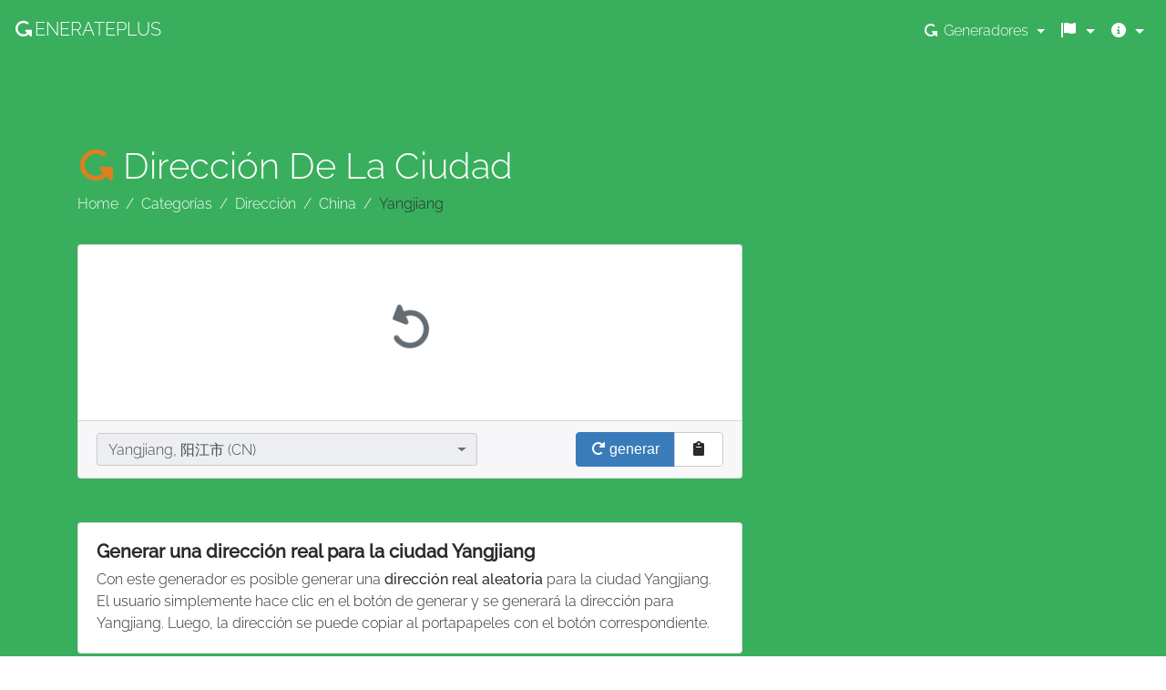

--- FILE ---
content_type: text/html; charset=utf-8
request_url: https://generate.plus/es/direccion/china-cn/yangjiang
body_size: 69261
content:
<!DOCTYPE html><html lang="es"><head><meta charset="UTF-8"/>
<script>var __ezHttpConsent={setByCat:function(src,tagType,attributes,category,force,customSetScriptFn=null){var setScript=function(){if(force||window.ezTcfConsent[category]){if(typeof customSetScriptFn==='function'){customSetScriptFn();}else{var scriptElement=document.createElement(tagType);scriptElement.src=src;attributes.forEach(function(attr){for(var key in attr){if(attr.hasOwnProperty(key)){scriptElement.setAttribute(key,attr[key]);}}});var firstScript=document.getElementsByTagName(tagType)[0];firstScript.parentNode.insertBefore(scriptElement,firstScript);}}};if(force||(window.ezTcfConsent&&window.ezTcfConsent.loaded)){setScript();}else if(typeof getEzConsentData==="function"){getEzConsentData().then(function(ezTcfConsent){if(ezTcfConsent&&ezTcfConsent.loaded){setScript();}else{console.error("cannot get ez consent data");force=true;setScript();}});}else{force=true;setScript();console.error("getEzConsentData is not a function");}},};</script>
<script>var ezTcfConsent=window.ezTcfConsent?window.ezTcfConsent:{loaded:false,store_info:false,develop_and_improve_services:false,measure_ad_performance:false,measure_content_performance:false,select_basic_ads:false,create_ad_profile:false,select_personalized_ads:false,create_content_profile:false,select_personalized_content:false,understand_audiences:false,use_limited_data_to_select_content:false,};function getEzConsentData(){return new Promise(function(resolve){document.addEventListener("ezConsentEvent",function(event){var ezTcfConsent=event.detail.ezTcfConsent;resolve(ezTcfConsent);});});}</script>
<script>if(typeof _setEzCookies!=='function'){function _setEzCookies(ezConsentData){var cookies=window.ezCookieQueue;for(var i=0;i<cookies.length;i++){var cookie=cookies[i];if(ezConsentData&&ezConsentData.loaded&&ezConsentData[cookie.tcfCategory]){document.cookie=cookie.name+"="+cookie.value;}}}}
window.ezCookieQueue=window.ezCookieQueue||[];if(typeof addEzCookies!=='function'){function addEzCookies(arr){window.ezCookieQueue=[...window.ezCookieQueue,...arr];}}
addEzCookies([{name:"ezoab_325625",value:"mod275; Path=/; Domain=generate.plus; Max-Age=7200",tcfCategory:"store_info",isEzoic:"true",},{name:"ezosuibasgeneris-1",value:"57776963-0c8d-4616-7383-10b469c05d59; Path=/; Domain=generate.plus; Expires=Sun, 24 Jan 2027 03:36:54 UTC; Secure; SameSite=None",tcfCategory:"understand_audiences",isEzoic:"true",}]);if(window.ezTcfConsent&&window.ezTcfConsent.loaded){_setEzCookies(window.ezTcfConsent);}else if(typeof getEzConsentData==="function"){getEzConsentData().then(function(ezTcfConsent){if(ezTcfConsent&&ezTcfConsent.loaded){_setEzCookies(window.ezTcfConsent);}else{console.error("cannot get ez consent data");_setEzCookies(window.ezTcfConsent);}});}else{console.error("getEzConsentData is not a function");_setEzCookies(window.ezTcfConsent);}</script><script type="text/javascript" data-ezscrex='false' data-cfasync='false'>window._ezaq = Object.assign({"edge_cache_status":12,"edge_response_time":1305,"url":"https://generate.plus/es/direccion/china-cn/yangjiang"}, typeof window._ezaq !== "undefined" ? window._ezaq : {});</script><script type="text/javascript" data-ezscrex='false' data-cfasync='false'>window._ezaq = Object.assign({"ab_test_id":"mod275"}, typeof window._ezaq !== "undefined" ? window._ezaq : {});window.__ez=window.__ez||{};window.__ez.tf={"vabo":"true"};</script><script type="text/javascript" data-ezscrex='false' data-cfasync='false'>window.ezDisableAds = true;</script>
<script data-ezscrex='false' data-cfasync='false' data-pagespeed-no-defer>var __ez=__ez||{};__ez.stms=Date.now();__ez.evt={};__ez.script={};__ez.ck=__ez.ck||{};__ez.template={};__ez.template.isOrig=true;__ez.queue=__ez.queue||function(){var e=0,i=0,t=[],n=!1,o=[],r=[],s=!0,a=function(e,i,n,o,r,s,a){var l=arguments.length>7&&void 0!==arguments[7]?arguments[7]:window,d=this;this.name=e,this.funcName=i,this.parameters=null===n?null:w(n)?n:[n],this.isBlock=o,this.blockedBy=r,this.deleteWhenComplete=s,this.isError=!1,this.isComplete=!1,this.isInitialized=!1,this.proceedIfError=a,this.fWindow=l,this.isTimeDelay=!1,this.process=function(){f("... func = "+e),d.isInitialized=!0,d.isComplete=!0,f("... func.apply: "+e);var i=d.funcName.split("."),n=null,o=this.fWindow||window;i.length>3||(n=3===i.length?o[i[0]][i[1]][i[2]]:2===i.length?o[i[0]][i[1]]:o[d.funcName]),null!=n&&n.apply(null,this.parameters),!0===d.deleteWhenComplete&&delete t[e],!0===d.isBlock&&(f("----- F'D: "+d.name),m())}},l=function(e,i,t,n,o,r,s){var a=arguments.length>7&&void 0!==arguments[7]?arguments[7]:window,l=this;this.name=e,this.path=i,this.async=o,this.defer=r,this.isBlock=t,this.blockedBy=n,this.isInitialized=!1,this.isError=!1,this.isComplete=!1,this.proceedIfError=s,this.fWindow=a,this.isTimeDelay=!1,this.isPath=function(e){return"/"===e[0]&&"/"!==e[1]},this.getSrc=function(e){return void 0!==window.__ezScriptHost&&this.isPath(e)&&"banger.js"!==this.name?window.__ezScriptHost+e:e},this.process=function(){l.isInitialized=!0,f("... file = "+e);var i=this.fWindow?this.fWindow.document:document,t=i.createElement("script");t.src=this.getSrc(this.path),!0===o?t.async=!0:!0===r&&(t.defer=!0),t.onerror=function(){var e={url:window.location.href,name:l.name,path:l.path,user_agent:window.navigator.userAgent};"undefined"!=typeof _ezaq&&(e.pageview_id=_ezaq.page_view_id);var i=encodeURIComponent(JSON.stringify(e)),t=new XMLHttpRequest;t.open("GET","//g.ezoic.net/ezqlog?d="+i,!0),t.send(),f("----- ERR'D: "+l.name),l.isError=!0,!0===l.isBlock&&m()},t.onreadystatechange=t.onload=function(){var e=t.readyState;f("----- F'D: "+l.name),e&&!/loaded|complete/.test(e)||(l.isComplete=!0,!0===l.isBlock&&m())},i.getElementsByTagName("head")[0].appendChild(t)}},d=function(e,i){this.name=e,this.path="",this.async=!1,this.defer=!1,this.isBlock=!1,this.blockedBy=[],this.isInitialized=!0,this.isError=!1,this.isComplete=i,this.proceedIfError=!1,this.isTimeDelay=!1,this.process=function(){}};function c(e,i,n,s,a,d,c,u,f){var m=new l(e,i,n,s,a,d,c,f);!0===u?o[e]=m:r[e]=m,t[e]=m,h(m)}function h(e){!0!==u(e)&&0!=s&&e.process()}function u(e){if(!0===e.isTimeDelay&&!1===n)return f(e.name+" blocked = TIME DELAY!"),!0;if(w(e.blockedBy))for(var i=0;i<e.blockedBy.length;i++){var o=e.blockedBy[i];if(!1===t.hasOwnProperty(o))return f(e.name+" blocked = "+o),!0;if(!0===e.proceedIfError&&!0===t[o].isError)return!1;if(!1===t[o].isComplete)return f(e.name+" blocked = "+o),!0}return!1}function f(e){var i=window.location.href,t=new RegExp("[?&]ezq=([^&#]*)","i").exec(i);"1"===(t?t[1]:null)&&console.debug(e)}function m(){++e>200||(f("let's go"),p(o),p(r))}function p(e){for(var i in e)if(!1!==e.hasOwnProperty(i)){var t=e[i];!0===t.isComplete||u(t)||!0===t.isInitialized||!0===t.isError?!0===t.isError?f(t.name+": error"):!0===t.isComplete?f(t.name+": complete already"):!0===t.isInitialized&&f(t.name+": initialized already"):t.process()}}function w(e){return"[object Array]"==Object.prototype.toString.call(e)}return window.addEventListener("load",(function(){setTimeout((function(){n=!0,f("TDELAY -----"),m()}),5e3)}),!1),{addFile:c,addFileOnce:function(e,i,n,o,r,s,a,l,d){t[e]||c(e,i,n,o,r,s,a,l,d)},addDelayFile:function(e,i){var n=new l(e,i,!1,[],!1,!1,!0);n.isTimeDelay=!0,f(e+" ...  FILE! TDELAY"),r[e]=n,t[e]=n,h(n)},addFunc:function(e,n,s,l,d,c,u,f,m,p){!0===c&&(e=e+"_"+i++);var w=new a(e,n,s,l,d,u,f,p);!0===m?o[e]=w:r[e]=w,t[e]=w,h(w)},addDelayFunc:function(e,i,n){var o=new a(e,i,n,!1,[],!0,!0);o.isTimeDelay=!0,f(e+" ...  FUNCTION! TDELAY"),r[e]=o,t[e]=o,h(o)},items:t,processAll:m,setallowLoad:function(e){s=e},markLoaded:function(e){if(e&&0!==e.length){if(e in t){var i=t[e];!0===i.isComplete?f(i.name+" "+e+": error loaded duplicate"):(i.isComplete=!0,i.isInitialized=!0)}else t[e]=new d(e,!0);f("markLoaded dummyfile: "+t[e].name)}},logWhatsBlocked:function(){for(var e in t)!1!==t.hasOwnProperty(e)&&u(t[e])}}}();__ez.evt.add=function(e,t,n){e.addEventListener?e.addEventListener(t,n,!1):e.attachEvent?e.attachEvent("on"+t,n):e["on"+t]=n()},__ez.evt.remove=function(e,t,n){e.removeEventListener?e.removeEventListener(t,n,!1):e.detachEvent?e.detachEvent("on"+t,n):delete e["on"+t]};__ez.script.add=function(e){var t=document.createElement("script");t.src=e,t.async=!0,t.type="text/javascript",document.getElementsByTagName("head")[0].appendChild(t)};__ez.dot=__ez.dot||{};__ez.queue.addFileOnce('/detroitchicago/boise.js', '/detroitchicago/boise.js?gcb=195-0&cb=5', true, [], true, false, true, false);__ez.queue.addFileOnce('/parsonsmaize/abilene.js', '/parsonsmaize/abilene.js?gcb=195-0&cb=e80eca0cdb', true, [], true, false, true, false);__ez.queue.addFileOnce('/parsonsmaize/mulvane.js', '/parsonsmaize/mulvane.js?gcb=195-0&cb=e75e48eec0', true, ['/parsonsmaize/abilene.js'], true, false, true, false);__ez.queue.addFileOnce('/detroitchicago/birmingham.js', '/detroitchicago/birmingham.js?gcb=195-0&cb=539c47377c', true, ['/parsonsmaize/abilene.js'], true, false, true, false);</script>
<script data-ezscrex="false" type="text/javascript" data-cfasync="false">window._ezaq = Object.assign({"ad_cache_level":0,"adpicker_placement_cnt":0,"ai_placeholder_cache_level":0,"ai_placeholder_placement_cnt":-1,"domain":"generate.plus","domain_id":325625,"ezcache_level":1,"ezcache_skip_code":0,"has_bad_image":0,"has_bad_words":0,"is_sitespeed":0,"lt_cache_level":0,"response_size":443126,"response_size_orig":437368,"response_time_orig":1655,"template_id":5,"url":"https://generate.plus/es/direccion/china-cn/yangjiang","word_count":0,"worst_bad_word_level":0}, typeof window._ezaq !== "undefined" ? window._ezaq : {});__ez.queue.markLoaded('ezaqBaseReady');</script>
<script type='text/javascript' data-ezscrex='false' data-cfasync='false'>
window.ezAnalyticsStatic = true;

function analyticsAddScript(script) {
	var ezDynamic = document.createElement('script');
	ezDynamic.type = 'text/javascript';
	ezDynamic.innerHTML = script;
	document.head.appendChild(ezDynamic);
}
function getCookiesWithPrefix() {
    var allCookies = document.cookie.split(';');
    var cookiesWithPrefix = {};

    for (var i = 0; i < allCookies.length; i++) {
        var cookie = allCookies[i].trim();

        for (var j = 0; j < arguments.length; j++) {
            var prefix = arguments[j];
            if (cookie.indexOf(prefix) === 0) {
                var cookieParts = cookie.split('=');
                var cookieName = cookieParts[0];
                var cookieValue = cookieParts.slice(1).join('=');
                cookiesWithPrefix[cookieName] = decodeURIComponent(cookieValue);
                break; // Once matched, no need to check other prefixes
            }
        }
    }

    return cookiesWithPrefix;
}
function productAnalytics() {
	var d = {"pr":[6],"omd5":"165438c90764e3e948d197b76bdf5d5f","nar":"risk score"};
	d.u = _ezaq.url;
	d.p = _ezaq.page_view_id;
	d.v = _ezaq.visit_uuid;
	d.ab = _ezaq.ab_test_id;
	d.e = JSON.stringify(_ezaq);
	d.ref = document.referrer;
	d.c = getCookiesWithPrefix('active_template', 'ez', 'lp_');
	if(typeof ez_utmParams !== 'undefined') {
		d.utm = ez_utmParams;
	}

	var dataText = JSON.stringify(d);
	var xhr = new XMLHttpRequest();
	xhr.open('POST','/ezais/analytics?cb=1', true);
	xhr.onload = function () {
		if (xhr.status!=200) {
            return;
		}

        if(document.readyState !== 'loading') {
            analyticsAddScript(xhr.response);
            return;
        }

        var eventFunc = function() {
            if(document.readyState === 'loading') {
                return;
            }
            document.removeEventListener('readystatechange', eventFunc, false);
            analyticsAddScript(xhr.response);
        };

        document.addEventListener('readystatechange', eventFunc, false);
	};
	xhr.setRequestHeader('Content-Type','text/plain');
	xhr.send(dataText);
}
__ez.queue.addFunc("productAnalytics", "productAnalytics", null, true, ['ezaqBaseReady'], false, false, false, true);
</script><base href="https://generate.plus/es/direccion/china-cn/yangjiang"/><meta content="IE=edge" http-equiv="X-UA-Compatible"/><meta content="width=device-width, initial-scale=1.0, shrink-to-fit=no, viewport-fit=cover" name="viewport"/>
<title>Generar dirección real aleatoria gratuita para la ciudad Yangjiang +&gt; GeneratePlus</title>
<link rel="icon" type="image/x-icon" href="https://generate.plus/assets/favicons/favicon-2a5b636b48d9a8017678e73e17199ce121c4ce044136115cc0fc61368b0e9592.ico" sizes="16x16 24x24 32x32 48x48 64x64 120x120"/>
<link rel="apple-touch-icon" type="image/png" href="https://generate.plus/assets/favicons/favicon_57x57-82075d2cac645102f57121211b8cd9ff76dd9b76e5c1ad4bb47a74be5faaab44.png" sizes="57x57"/>
<link rel="apple-touch-icon" type="image/png" href="https://generate.plus/assets/favicons/favicon_72x72-b59742d0a07813ba9840f1c30cfb58e199496041a3de3a96b5bd722957c2eee7.png" sizes="72x72"/>
<link rel="apple-touch-icon" type="image/png" href="https://generate.plus/assets/favicons/favicon_76x76-ba2298d2659e2e00d395ea8575dfeb2c5129b938c2c5e1613d7416d7059cc2a6.png" sizes="76x76"/>
<link rel="apple-touch-icon" type="image/png" href="https://generate.plus/assets/favicons/favicon_114x114-8e6995f38bde9e48535a3436c13479cfa465f9fdd2d6c7db94c36a75c4347649.png" sizes="114x114"/>
<link rel="apple-touch-icon" type="image/png" href="https://generate.plus/assets/favicons/favicon_120x120-e75f5fcd4c2b31072baddb623fde62ff684b8e225c965f6ef02686202ffdd77e.png" sizes="120x120"/>
<link rel="apple-touch-icon" type="image/png" href="https://generate.plus/assets/favicons/favicon_144x144-c72b20309374b2411e95bf05404c7385efd47d0ed979ab4438836bd24f113e3d.png" sizes="144x144"/>
<link rel="apple-touch-icon" type="image/png" href="https://generate.plus/assets/favicons/favicon_152x152-b9bfd2a7ad08976c9ffedc13651f8de45628982ce60a76554def6b1fb583eef3.png" sizes="152x152"/>
<link rel="apple-touch-icon" type="image/png" href="https://generate.plus/assets/favicons/favicon_180x180-c50beaaf260d4b6568ce6947020083452bc2dacc151719675d41211ae6a00d5e.png" sizes="180x180"/>
<link rel="shortcut icon" type="image/png" href="https://generate.plus/assets/favicons/favicon_196x196-3c7a74de6e015ec0034b5225830e41a04bc76224cadcecf4fe1ba804d5c4d439.png" sizes="196x196"/>
<meta name="description" content="Generar dirección real aleatoria gratuita para la ciudad Yangjiang (China). Generador de direcciones en línea gratuito. +&gt; con mucho ♥ por GeneratePlus"/>
<meta name="keywords" content="dirección,real,mundo,ciudad,yangjiang,china,generadores,herramientas,generar,aleatorio,en línea,gratis"/>
<link rel="canonical" href="https://generate.plus/es/direccion/china-cn/yangjiang"/>
<link rel="alternate" href="https://generate.plus/en/address/china-cn/yangjiang" hreflang="en"/>
<link rel="alternate" href="https://generate.plus/de/addresse/china-cn/yangjiang" hreflang="de"/>
<link rel="alternate" href="https://generate.plus/es/direccion/china-cn/yangjiang" hreflang="es"/>
<meta name="twitter:title" content="Generar dirección real aleatoria gratuita para la ciudad Yangjiang +&gt; GeneratePlus"/>
<meta name="twitter:description" content="Generar dirección real aleatoria gratuita para la ciudad Yangjiang (China). Generador de direcciones en línea gratuito. +&gt; con mucho ♥ por GeneratePlus"/>
<meta name="twitter:site" content="@GeneratePlus"/>
<meta name="twitter:creator" content="@GeneratePlus"/>
<meta name="twitter:card" content="summary_large_image"/>
<meta name="twitter:image:src" content="https://generate.plus/assets/social/generateplus-es-641cdb49dcebd0bee59b903343bae11d7cd11b91ed01eefedbd7b6b1b847c83b.jpg"/>
<meta name="twitter:image:alt" content="Generar dirección real aleatoria gratuita para la ciudad Yangjiang +&gt; GeneratePlus"/>
<meta name="twitter:domain" content="generate.plus"/>
<meta property="og:title" content="Generar dirección real aleatoria gratuita para la ciudad Yangjiang +&gt; GeneratePlus"/>
<meta property="og:description" content="Generar dirección real aleatoria gratuita para la ciudad Yangjiang (China). Generador de direcciones en línea gratuito. +&gt; con mucho ♥ por GeneratePlus"/>
<meta property="og:type" content="website"/>
<meta property="og:url" content="https://generate.plus/es/direccion/china-cn/yangjiang"/>
<meta property="og:site_name" content="GeneratePlus"/>
<meta property="og:image" content="https://generate.plus/assets/social/generateplus-es-641cdb49dcebd0bee59b903343bae11d7cd11b91ed01eefedbd7b6b1b847c83b.jpg"/>
<meta property="og:locale" content="es"/>
<meta property="fb:app_id" content="2686641004735975"/>
<meta name="autor" content="GeneratePlus - generate.plus"/>
<meta name="copyright" content="GeneratePlus - generate.plus"/>
<meta name="publisher" content="https://www.facebook.com/GeneratePlus"/>
<meta name="application-name" content="GeneratePlus"/>
<meta name="msapplication-config" content="/ieconfig.xml"/>
<meta name="theme-color" content="#39AF5D"/>
<meta name="mobile-web-app-capable" content="yes"/>
<meta name="apple-mobile-web-app-capable" content="yes"/>
<meta name="apple-mobile-web-app-status-bar-style" content="default"/>
<meta name="apple-mobile-web-app-title" content="GeneratePlus"/><link href="/es/manifest.json" rel="manifest"/><script type="application/ld+json">{"@context":"http://schema.org","@graph":[{"@type":"WebPage","url":"https://generate.plus/es/direccion/china-cn/yangjiang","name":"Generar dirección real aleatoria gratuita para la ciudad Yangjiang +\u003e GeneratePlus","headline":"Generar dirección real aleatoria gratuita para la ciudad Yangjiang +\u003e GeneratePlus","description":"Generar dirección real aleatoria gratuita para la ciudad Yangjiang (China). Generador de direcciones en línea gratuito. +\u003e con mucho ♥ por GeneratePlus","inLanguage":"es","image":"https://generate.plus/assets/social/generateplus-es-641cdb49dcebd0bee59b903343bae11d7cd11b91ed01eefedbd7b6b1b847c83b.jpg","keywords":["dirección","real","mundo","ciudad","Yangjiang","China","generadores","herramientas","generar","aleatorio","en línea","gratis"],"publisher":{"@type":"Organization","name":"GeneratePlus","logo":"https://generate.plus/assets/logo/logo_1400x600-be1775a6b39a7c010c38480b7ef4aeb4a7f6febd7333fb129774959b9fefcbaf.jpg","url":"https://generate.plus/","sameAs":["https://www.facebook.com/GeneratePlus","https://twitter.com/PlusGenerate","https://www.pinterest.com/GeneratePlus","https://plusgenerate.tumblr.com"]}},{"@type":"Organization","name":"GeneratePlus","logo":"https://generate.plus/assets/logo/logo_1400x600-be1775a6b39a7c010c38480b7ef4aeb4a7f6febd7333fb129774959b9fefcbaf.jpg","url":"https://generate.plus/","sameAs":["https://www.facebook.com/GeneratePlus","https://twitter.com/PlusGenerate","https://www.pinterest.com/GeneratePlus","https://plusgenerate.tumblr.com"]},{"@type":"BreadcrumbList","itemListElement":[{"@type":"ListItem","position":1,"item":{"@id":"/es","name":"Home"}},{"@type":"ListItem","position":2,"item":{"@id":"/es/generators","name":"Categorías"}},{"@type":"ListItem","position":3,"item":{"@id":"/es/direccion","name":"Dirección"}},{"@type":"ListItem","position":4,"item":{"@id":"/es/direccion/china-cn","name":"China"}},{"@type":"ListItem","position":5,"item":{"@id":"/es/direccion/china-cn/yangjiang","name":"Yangjiang"}}]}]}</script><!--[if lt IE 9]><script src="https://oss.maxcdn.com/libs/html5shiv/3.7.3/html5shiv.js"></script><script src="https://oss.maxcdn.com/libs/respond.js/1.4.2/respond.min.js"></script><![endif]--><link rel="stylesheet" href="/assets/frontend-d661ed791ab4bfbfe6415cedfefce4b5802adf3cd8797cf8f366fc5cf71eb2b4.css" media="all"/><meta name="csrf-param" content="authenticity_token"/>
<meta name="csrf-token" content="Md99OYkHFPBBnkzvw5xTOejvOMAIl2aGR-NyEgsHJIrmit7B3uMAYGSNta2lSaJXlCirccywWBt9jdpQHQtFpA"/><script src="/assets/frontend_header-59f18bcf67f0042b79f7e27f98541c319360dd130059efd360ce137a5802a948.js" ez-no-delay="true"></script><script src="https://pagead2.googlesyndication.com/pagead/js/adsbygoogle.js" defer="defer"></script><script>(adsbygoogle = window.adsbygoogle || []).push({
  google_ad_client: "ca-pub-2735427120715384",
  enable_page_level_ads: true,
  overlays: { bottom: true }
});</script><script type='text/javascript'>
var ezoTemplate = 'orig_site';
var ezouid = '1';
var ezoFormfactor = '1';
</script><script data-ezscrex="false" type='text/javascript'>
var soc_app_id = '0';
var did = 325625;
var ezdomain = 'generate.plus';
var ezoicSearchable = 1;
</script></head><body data-action="base" data-context="frontend" data-controller-name="cities" data-locale="es" data-locale-code="es_ES" data-mobile="false" data-namespace="frontend_address" id="generateplus"><div id="wrapper"><!--Content--><div id="page-wrapper"><div id="content"><!--Navigation--><!--Google Adsense--><nav class="navbar navbar-light navbar-generator navbar-toggleable-sm fixed-top bg-faded affix-top" data-offset-top="60" data-spy="affix" id="navbar"><button aria-controls="navbar-main" aria-expanded="false" aria-label="Alternar navegación" class="navbar-toggler navbar-toggler-right" data-target="#navbar-main" data-toggle="collapse" type="button"><span class="navbar-toggler-icon"></span></button><a class="navbar-brand brand-link icon-spin-hover" href="/es"><i class="fa fa-wrapper"><i class="fas fa-flip-vertical fa-rotate-right brand-logo first"></i></i><span class="brand-name first hidden-330">enerate</span><span class="brand-name first visible-330">G</span><span class="brand-name second">Plus</span></a><div class="collapse navbar-collapse" id="navbar-main"><ul class="navbar-nav ml-auto" id="navbar-main-menu"><li class="nav-item dropdown menu-large"><a aria-expanded="false" aria-haspopup="true" class="nav-link dropdown-toggle" data-toggle="dropdown" id="generators-menu" role="button" title="Generadores"><i class="fas fa-rotate-right fa-flip-vertical fa-fw"></i> Generadores </a><div class="dropdown-menu megamenu scrollable-menu"><div class="row pt-4 pb-4"><div class="col-md-3"><h5 class="text-capitalize ml-4"><i class="fas fa-plus brand-logo first"></i> todo sobre números</h5><a title="número" data-menu-namespace="/es/numero" class="text-capitalize dropdown-item menu-link" href="/es/numero">número </a><a title="número de longitud" data-menu-namespace="/es/numero/longitud" class="text-capitalize dropdown-item menu-link" href="/es/numero/longitud">número de longitud </a><a title="número decimal" data-menu-namespace="/es/numero/flotante" class="text-capitalize dropdown-item menu-link" href="/es/numero/flotante">número decimal </a><a title="número primo" data-menu-namespace="/es/numero/primo" class="text-capitalize dropdown-item menu-link" href="/es/numero/primo">número primo </a><a title="número PIN" data-menu-namespace="/es/numero/pin" class="text-capitalize dropdown-item menu-link" href="/es/numero/pin">número PIN </a><a title="número de WPS" data-menu-namespace="/es/numero/wps" class="text-capitalize dropdown-item menu-link" href="/es/numero/wps">número de WPS </a><a title="número IMEI" data-menu-namespace="/es/numero/imei" class="text-capitalize dropdown-item menu-link" href="/es/numero/imei">número IMEI </a><a title="número ISBN" data-menu-namespace="/es/numero/isbn" class="text-capitalize dropdown-item menu-link" href="/es/numero/isbn">número ISBN </a><a title="número EAN" data-menu-namespace="/es/numero/ean" class="text-capitalize dropdown-item menu-link" href="/es/numero/ean">número EAN </a><a title="número ASIN" data-menu-namespace="/es/numero/asin" class="text-capitalize dropdown-item menu-link" href="/es/numero/asin">número ASIN </a></div><div class="col-md-3"><h5 class="text-capitalize ml-4"><i class="fas fa-plus brand-logo first"></i> direcciones</h5><a title="dirección" data-menu-namespace="/es/direccion" class="text-capitalize dropdown-item menu-link" href="/es/direccion">dirección </a><a title="dirección de la ciudad" data-menu-namespace="/es/direccion/ciudades" class="text-capitalize dropdown-item menu-link" href="/es/direccion/ciudades">dirección de la ciudad </a><a title="dirección de moneda" data-menu-namespace="/es/direccion/coin" class="text-capitalize dropdown-item menu-link" href="/es/direccion/coin">dirección de moneda </a><a title="dirección IP" data-menu-namespace="/es/direccion/ip" class="text-capitalize dropdown-item menu-link" href="/es/direccion/ip">dirección IP </a><a title="mi dirección IP" data-menu-namespace="/es/direccion/ip/mi" class="text-capitalize dropdown-item menu-link" href="/es/direccion/ip/mi">mi dirección IP </a><a title="dirección MAC" data-menu-namespace="/es/direccion/mac" class="text-capitalize dropdown-item menu-link" href="/es/direccion/mac">dirección MAC </a><a title="proveedor de dirección MAC" data-menu-namespace="/es/direccion/mac/vendedor" class="text-capitalize dropdown-item menu-link" href="/es/direccion/mac/vendedor">proveedor de dirección MAC </a></div><div class="col-md-3"><h5 class="text-capitalize ml-4 mt-4 mt-md-0"><i class="fas fa-plus brand-logo first"></i> fecha y hora</h5><a title="fecha" data-menu-namespace="/es/fecha" class="text-capitalize dropdown-item menu-link" href="/es/fecha">fecha </a><a title="fecha y hora" data-menu-namespace="/es/fecha-hora" class="text-capitalize dropdown-item menu-link" href="/es/fecha-hora">fecha y hora </a><a title="tiempo" data-menu-namespace="/es/tiempo" class="text-capitalize dropdown-item menu-link" href="/es/tiempo">tiempo </a><h5 class="text-capitalize ml-4 mt-4"><i class="fas fa-plus brand-logo first"></i> hexadecimal</h5><a title="cadena hexadecimal (hex)" data-menu-namespace="/es/hex" class="text-capitalize dropdown-item menu-link" href="/es/hex">cadena hexadecimal (hex) </a><a title="clave secreta (64 bytes)" data-menu-namespace="/es/hex/secret-key" class="text-capitalize dropdown-item menu-link" href="/es/hex/secret-key">clave secreta (64 bytes) </a></div><div class="col-md-3"><h5 class="text-capitalize ml-4 mt-4 mt-md-0"><i class="fas fa-plus brand-logo first"></i> desarrolladores</h5><a title="contraseña" data-menu-namespace="/es/contrasenas" class="text-capitalize dropdown-item menu-link" href="/es/contrasenas">contraseña </a><a title="htpasswd" data-menu-namespace="/es/contrasenas/htpasswd" class="text-capitalize dropdown-item menu-link" href="/es/contrasenas/htpasswd">htpasswd </a><a title="cadena base64" data-menu-namespace="/es/base64" class="text-capitalize dropdown-item menu-link" href="/es/base64">cadena base64 </a><a title="cadena de bytes" data-menu-namespace="/es/bytes" class="text-capitalize dropdown-item menu-link" href="/es/bytes">cadena de bytes </a><a title="cadena de hash" data-menu-namespace="/es/hash" class="text-capitalize dropdown-item menu-link" href="/es/hash">cadena de hash </a><a title="código UUID" data-menu-namespace="/es/uuid" class="text-capitalize dropdown-item menu-link" href="/es/uuid">código UUID </a></div></div></div></li><li class="nav-item dropdown"><a aria-expanded="false" aria-haspopup="true" class="nav-link dropdown-toggle" data-toggle="dropdown" id="language-menu" role="button" title="Cambiar idioma"><i class="fas fa-flag fa-fw"></i> <span class="hidden-md-up">Cambiar idioma </span></a><div class="dropdown-menu dropdown-menu-right"><a data-menu-namespace="https://generate.plus/en/address/china-cn/yangjiang" title="Inglés" class="dropdown-item menu-link" href="https://generate.plus/en/address/china-cn/yangjiang">Inglés (en)</a><a data-menu-namespace="https://generate.plus/de/addresse/china-cn/yangjiang" title="Alemán" class="dropdown-item menu-link" href="https://generate.plus/de/addresse/china-cn/yangjiang">Alemán (de)</a><a data-menu-namespace="https://generate.plus/es/direccion/china-cn/yangjiang" title="Español" class="dropdown-item menu-link active" href="https://generate.plus/es/direccion/china-cn/yangjiang">Español (es)</a></div></li><li class="nav-item dropdown"><a aria-expanded="false" aria-haspopup="true" class="nav-link dropdown-toggle" data-toggle="dropdown" id="general-menu" role="button" title="GeneratePlus"><i class="fa fa-circle-info fa-fw"></i> <span class="hidden-md-up">GeneratePlus </span></a><div class="dropdown-menu dropdown-menu-right"><a title="Generadores" data-menu-namespace="/es/generators" class="dropdown-item menu-link" href="/es/generators"><i class="fa fa-bars fa-fw"></i> Generadores </a><a title="Acerca de GeneratePlus" data-menu-namespace="/es/ayuda" class="dropdown-item menu-link" href="/es/ayuda"><i class="fas fa-rotate-right fa-flip-vertical"></i> Acerca de GeneratePlus </a></div></li></ul></div></nav><!--Header--><header data-namespace="frontend_address" id="header-generator"><!--Content--><section data-action="base" data-controller-name="cities" data-namespace="frontend_address" id="header-cities"><div class="container"><div class="row"><div class="col-lg-12 col-md-12 col-sm-12 col-xs-12"><div class="title animated bounceIn icon-spin-hover"><h1 class="text-capitalize"><i class="fa fa-wrapper"><i class="fas fa-rotate-right fa-flip-vertical brand-logo first"></i></i> <a class="no-style" href="/es/direccion/ciudades">dirección de la ciudad</a></h1></div><ol class="breadcrumb"><li class="breadcrumb-item"><a class="no-style" href="/es">Home</a></li><li class="breadcrumb-item text-capitalize"><a class="no-style" href="/es/generators">categorías</a></li><li class="breadcrumb-item text-capitalize"><a class="no-style" href="/es/direccion">dirección</a></li><li class="breadcrumb-item text-capitalize"><a class="no-style" href="/es/direccion/china-cn">China</a></li><li class="breadcrumb-item active text-capitalize">Yangjiang</li></ol></div></div><div class="row"><div class="col-lg-8 col-md-8 col-sm-12 col-xs-12"><section id="card-single"><div class="card mb-5"><div class="card-block overlay-wrapper"><div class="content single text-left h4 word-break"><div class="hide-normal text-center text-muted pt-5 pb-5" id="loader"><i class="fa fa-wrapper fa-spin-reverse"><i class="fas fa-flip-vertical fa-rotate-right fa-2x"></i></i></div><div class="result hide-normal" data-country="CN" data-lat="21.4565292343149" data-lng="111.80644317635644" id="latlng-rand"><dl class="row mb-0"><dt class="col-sm-4">Calle</dt><dd class="col-sm-8" id="street">Partida Teodoro Duarte, 21<span class="text-muted">*</span></dd><dt class="col-sm-4">Localidad</dt><dd class="col-sm-8" id="locality">Valdemoro<span class="text-muted">*</span></dd><dt class="col-sm-4">País</dt><dd class="col-sm-8">China, CN (CHN)</dd><dt class="col-sm-4">Subregión</dt><dd class="col-sm-8">Eastern Asia</dd><dt class="col-sm-4">Región</dt><dd class="col-sm-8">Asia</dd><dt class="col-sm-4">Continente</dt><dd class="col-sm-8">Asia</dd><dt class="col-sm-4">Lat/Lon</dt><dd class="col-sm-8" id="latlng-map">21.4565292343149,<br/>111.80644317635644</dd></dl></div></div><div class="addition single text-left text-muted word-break hide-normal" id="hint-fake">* No son datos de dirección reales</div><div class="form-errors full-width"></div></div><div class="card-footer"><form class="form form-inline justify-content-start" id="gp_address_city_single_form" data-model="GpAddress::City" action="/es/direccion/china-cn/yangjiang" accept-charset="UTF-8" data-remote="true" method="post"><input value="single" autocomplete="off" type="hidden" name="gp_address_city[card]" id="single_gp_address_city_card"/><input value="yangjiang-cn" autocomplete="off" type="hidden" name="gp_address_city[city]" id="single_gp_address_city_city"/><div class="form-inline justify-content-start"><div class="form-input city advanced-select mb-2 mb-lg-0 flex-grow"><label class="sr-only" for="single_gp_address_city_city">Ciudad</label><select class="form-control custom-select" title="Ciudad" data-title="Ciudad" data-tooltip="true" data-placement="bottom" disabled="disabled" name="gp_address_city[city]" id="single_gp_address_city_city"><option value="">Ciudad aleatoria</option>
<option value="aarhus-dk">Aarhus (DK)</option>
<option value="aba-ng">Aba (NG)</option>
<option value="abeokuta-ng">Abeokuta, Abẹ́òkúta (NG)</option>
<option value="abidjan-ci">Abidjan (CI)</option>
<option value="abobo-ci">Abobo (CI)</option>
<option value="abomey-calavi-bj">Abomey-Calavi (BJ)</option>
<option value="abu-dhabi-ae">Abu Dhabi, أبو ظبي (AE)</option>
<option value="abuja-ng">Abuja (NG)</option>
<option value="acapulco-mx">Acapulco (MX)</option>
<option value="accra-gh">Accra (GH)</option>
<option value="ad-diwaniyah-iq">Ad Diwaniyah, الديوانية (IQ)</option>
<option value="adachi-jp">Adachi, 足立区 (JP)</option>
<option value="adana-tr">Adana (TR)</option>
<option value="addis-ababa-et">Addis Ababa, አዲስ አበባ / Addis Ababa (ET)</option>
<option value="adelaide-au">Adelaide (AU)</option>
<option value="adjame-ci">Adjamé (CI)</option>
<option value="ado-ekiti-ng">Ado Ekiti (NG)</option>
<option value="adiyaman-tr">Adıyaman (TR)</option>
<option value="afyonkarahisar-tr">Afyonkarahisar (TR)</option>
<option value="agadir-ma">Agadir, ⴰⴳⴰⴷⵉⵔ أگادیر (MA)</option>
<option value="agartala-in">Agartala (IN)</option>
<option value="agra-in">Agra (IN)</option>
<option value="aguascalientes-mx">Aguascalientes (MX)</option>
<option value="ahmedabad-in">Ahmedabad (IN)</option>
<option value="ahmednagar-in">Ahmednagar (IN)</option>
<option value="ahwaz-ir">Ahwaz, اهواز (IR)</option>
<option value="aizawl-in">Aizawl (IN)</option>
<option value="ajmer-in">Ajmer (IN)</option>
<option value="akashi-jp">Akashi, 明石市 (JP)</option>
<option value="akita-jp">Akita, 秋田市 (JP)</option>
<option value="akola-in">Akola (IN)</option>
<option value="aksaray-tr">Aksaray (TR)</option>
<option value="aksu-cn">Aksu, 阿克苏市 (CN)</option>
<option value="aktau-kz">Aktau, Ақтау (KZ)</option>
<option value="aktobe-kz">Aktobe, Ақтөбе (KZ)</option>
<option value="akure-ng">Akure (NG)</option>
<option value="al-ahsa-sa">Al Ahsa, الأحساء (SA)</option>
<option value="al-ain-ae">Al Ain, العين (AE)</option>
<option value="al-hillah-iq">Al Hillah, الحلة (IQ)</option>
<option value="al-ismailiya-eg">Al Ismailiya, الإسماعيلية (EG)</option>
<option value="al-jahra-kw">Al Jahra, الجهراء (KW)</option>
<option value="al-jubayl-sa">Al Jubayl, الجبيل (SA)</option>
<option value="al-musaiyib-iq">Al Musaiyib, المسيب (IQ)</option>
<option value="al-zaqaziq-eg">Al Zaqaziq, الزقازيق (EG)</option>
<option value="al-zawiyah-ly">Al Zawiyah, الزاوية (LY)</option>
<option value="al-fashir-sd">Al-Fashir, الفاشر (SD)</option>
<option value="al-hofuf-sa">Al-Hofuf, الهفوف (SA)</option>
<option value="al-kut-iq">Al-Kut, الكوت (IQ)</option>
<option value="al-najaf-iq">Al-Najaf, النجف (IQ)</option>
<option value="al-qadarif-sd">Al-Qadarif, القضارف (SD)</option>
<option value="al-shatrah-iq">Al-Shatrah, الشطرة (IQ)</option>
<option value="al-ubayyid-sd">Al-Ubayyid, الأبيض (SD)</option>
<option value="albuquerque-us">Albuquerque (US)</option>
<option value="aleppo-sy">Aleppo, حلب (SY)</option>
<option value="alexandria-eg">Alexandria, الإسكندرية (EG)</option>
<option value="algiers-dz">Algiers, Alger الجزائر (DZ)</option>
<option value="alicante-es">Alicante, Alacant / Alicante (ES)</option>
<option value="aligarh-in">Aligarh (IN)</option>
<option value="almaty-kz">Almaty, Алматы (KZ)</option>
<option value="alor-setar-my">Alor Setar (MY)</option>
<option value="alwar-in">Alwar (IN)</option>
<option value="amagasaki-jp">Amagasaki, 尼崎市 (JP)</option>
<option value="amarah-iq">Amarah, العمارة (IQ)</option>
<option value="amasya-tr">Amasya (TR)</option>
<option value="ambon-id">Ambon (ID)</option>
<option value="amman-jo">Amman, عمان (JO)</option>
<option value="ampang-jaya-my">Ampang Jaya (MY)</option>
<option value="amravati-in">Amravati (IN)</option>
<option value="amritsar-in">Amritsar (IN)</option>
<option value="amsterdam-nl">Amsterdam (NL)</option>
<option value="anaheim-us">Anaheim (US)</option>
<option value="ananindeua-br">Ananindeua (BR)</option>
<option value="anantapur-in">Anantapur (IN)</option>
<option value="anchorage-us">Anchorage (US)</option>
<option value="andijan-uz">Andijan, Andijon (UZ)</option>
<option value="angeles-ph">Angeles (PH)</option>
<option value="ankang-cn">Ankang, 安康市 (CN)</option>
<option value="ankara-tr">Ankara (TR)</option>
<option value="annaba-dz">Annaba, ⵄⴻⵍⵍⴰⴱⴰ عنابة (DZ)</option>
<option value="anqing-cn">Anqing, 安庆市 (CN)</option>
<option value="ansan-si-kr">Ansan-si, 안산시 (KR)</option>
<option value="anshan-cn">Anshan, 鞍山市 (CN)</option>
<option value="anshun-cn">Anshun, 安顺市 (CN)</option>
<option value="antakya-tr">Antakya (TR)</option>
<option value="antalya-tr">Antalya (TR)</option>
<option value="antananarivo-mg">Antananarivo (MG)</option>
<option value="antipolo-ph">Antipolo (PH)</option>
<option value="antofagasta-cl">Antofagasta (CL)</option>
<option value="antsirabe-mg">Antsirabe (MG)</option>
<option value="antwerp-be">Antwerp, Antwerpen (BE)</option>
<option value="anxin-cn">Anxin, 安新县 (CN)</option>
<option value="anyang-cn">Anyang, 安阳市 (CN)</option>
<option value="anyang-kr">Anyang, 안양시 (KR)</option>
<option value="anapolis-br">Anápolis (BR)</option>
<option value="aomori-jp">Aomori, 青森市 (JP)</option>
<option value="aparecida-de-goiania-br">Aparecida de Goiânia (BR)</option>
<option value="apodaca-mx">Apodaca (MX)</option>
<option value="aracaju-br">Aracaju (BR)</option>
<option value="arak-ir">Arak, اراک (IR)</option>
<option value="arauca-co">Arauca (CO)</option>
<option value="ardabil-ir">Ardabil, اردبیل (IR)</option>
<option value="arequipa-pe">Arequipa (PE)</option>
<option value="arkhangelsk-ru">Arkhangelsk, Архангельск (RU)</option>
<option value="arlington-us">Arlington (US)</option>
<option value="armenia-co">Armenia (CO)</option>
<option value="arrah-in">Arrah (IN)</option>
<option value="artush-cn">Artush, 阿图什市 (CN)</option>
<option value="arusha-tz">Arusha (TZ)</option>
<option value="asahikawa-jp">Asahikawa, 旭川市 (JP)</option>
<option value="asan-si-kr">Asan-si, 아산시 (KR)</option>
<option value="asansol-in">Asansol (IN)</option>
<option value="ashgabat-tm">Ashgabat, Aşgabat (TM)</option>
<option value="asmara-er">Asmara, ኣስመራ أسمرة (ER)</option>
<option value="astana-kz">Astana, Астана (KZ)</option>
<option value="astrakhan-ru">Astrakhan, Астрахань (RU)</option>
<option value="asuncion-py">Asuncion, Asunción (PY)</option>
<option value="asyut-eg">Asyut, أسيوط (EG)</option>
<option value="at-ta-if-sa">At Ta&#39;if, الطائف (SA)</option>
<option value="athens-gr">Athens, Αθήνα (GR)</option>
<option value="atlanta-us">Atlanta (US)</option>
<option value="atyrau-kz">Atyrau, Атырау (KZ)</option>
<option value="auckland-nz">Auckland (NZ)</option>
<option value="augsburg-de">Augsburg (DE)</option>
<option value="aurangabad-in">Aurangabad (IN)</option>
<option value="aurora-us">Aurora (US)</option>
<option value="austin-us">Austin (US)</option>
<option value="avellaneda-ar">Avellaneda (AR)</option>
<option value="awka-ng">Awka (NG)</option>
<option value="aydin-tr">Aydin, Aydın (TR)</option>
<option value="az-zubayr-iq">Az Zubayr, الزبير (IQ)</option>
<option value="agri-tr">Ağrı (TR)</option>
<option value="bacolod-ph">Bacolod (PH)</option>
<option value="bacoor-ph">Bacoor (PH)</option>
<option value="baghdad-iq">Baghdad, بغداد (IQ)</option>
<option value="bago-mm">Bago, ပဲခူး (MM)</option>
<option value="baguio-ph">Baguio (PH)</option>
<option value="bahawalpur-pk">Bahawalpur, بہاولپور (PK)</option>
<option value="bahri-sd">Bahri, بحري (SD)</option>
<option value="bahia-blanca-ar">Bahía Blanca (AR)</option>
<option value="baicheng-cn">Baicheng, 白城市 (CN)</option>
<option value="baise-cn">Baise, 百色市 (CN)</option>
<option value="baishan-cn">Baishan, 白山市 (CN)</option>
<option value="baiyin-cn">Baiyin, 白银区 (CN)</option>
<option value="baiyin-8106167889-cn">Baiyin, 白银市 (CN)</option>
<option value="bakersfield-us">Bakersfield (US)</option>
<option value="baku-az">Baku, Bakı (AZ)</option>
<option value="balashikha-ru">Balashikha, Балашиха (RU)</option>
<option value="balikpapan-id">Balikpapan (ID)</option>
<option value="ballari-in">Ballari (IN)</option>
<option value="bally-in">Bally (IN)</option>
<option value="baltimore-us">Baltimore (US)</option>
<option value="balikesir-tr">Balıkesir (TR)</option>
<option value="bamako-ml">Bamako (ML)</option>
<option value="bandar-abbas-ir">Bandar Abbas, بندرعباس (IR)</option>
<option value="bandar-lampung-id">Bandar Lampung (ID)</option>
<option value="bandung-id">Bandung (ID)</option>
<option value="bangkok-th">Bangkok, กรุงเทพมหานคร (TH)</option>
<option value="bangui-cf">Bangui, Bangî - Bangui (CF)</option>
<option value="banjarbaru-id">Banjarbaru (ID)</option>
<option value="banjarmasin-id">Banjarmasin (ID)</option>
<option value="baoding-cn">Baoding, 保定市 (CN)</option>
<option value="baohe-cn">Baohe, 包河区 (CN)</option>
<option value="baoji-cn">Baoji, 宝鸡市 (CN)</option>
<option value="baoshan-district-cn">Baoshan District, 宝山区 (CN)</option>
<option value="baoshan-cn">Baoshan, 保山市 (CN)</option>
<option value="baotou-cn">Baotou, 包头市 (CN)</option>
<option value="baqubah-iq">Baqubah, بعقوبة (IQ)</option>
<option value="barcelona-es">Barcelona (ES)</option>
<option value="barcelona-ve">Barcelona (VE)</option>
<option value="bareilly-in">Bareilly (IN)</option>
<option value="bari-it">Bari (IT)</option>
<option value="barinas-ve">Barinas (VE)</option>
<option value="barnaul-ru">Barnaul, Барнаул (RU)</option>
<option value="barquisimeto-ve">Barquisimeto (VE)</option>
<option value="barranquilla-co">Barranquilla (CO)</option>
<option value="basra-iq">Basra, البصرة (IQ)</option>
<option value="batam-city-id">Batam City, Batam (ID)</option>
<option value="batangas-city-ph">Batangas City, Batangas (PH)</option>
<option value="bathinda-in">Bathinda (IN)</option>
<option value="batman-tr">Batman (TR)</option>
<option value="batna-dz">Batna, ⵜⴱⴰⵜⴻⵏⵜ باتنة (DZ)</option>
<option value="bauchi-ng">Bauchi (NG)</option>
<option value="bauru-br">Bauru (BR)</option>
<option value="bayannur-cn">Bayannur, 巴彦淖尔市 (CN)</option>
<option value="bayda-ly">Bayda, البيضاء (LY)</option>
<option value="bazhong-city-cn">Bazhong City, 巴中市 (CN)</option>
<option value="beihai-cn">Beihai, 北海市 (CN)</option>
<option value="beijing-cn">Beijing, 北京市 (CN)</option>
<option value="beira-mz">Beira (MZ)</option>
<option value="beirut-lb">Beirut, بيروت (LB)</option>
<option value="bekasi-id">Bekasi (ID)</option>
<option value="belagavi-in">Belagavi (IN)</option>
<option value="belfast-gb">Belfast (GB)</option>
<option value="belford-roxo-br">Belford Roxo (BR)</option>
<option value="belgorod-ru">Belgorod, Белгород (RU)</option>
<option value="belgrade-rs">Belgrade, Београд (RS)</option>
<option value="belo-horizonte-br">Belo Horizonte (BR)</option>
<option value="belem-br">Belém (BR)</option>
<option value="bengaluru-in">Bengaluru (IN)</option>
<option value="bengbu-cn">Bengbu, 蚌埠市 (CN)</option>
<option value="benghazi-ly">Benghazi, بنغازي (LY)</option>
<option value="bengkulu-id">Bengkulu (ID)</option>
<option value="bengshan-cn">Bengshan, 蚌山区 (CN)</option>
<option value="benguela-ao">Benguela (AO)</option>
<option value="benin-city-ng">Benin City (NG)</option>
<option value="benxi-cn">Benxi, 本溪市 (CN)</option>
<option value="berbera-so">Berbera, بربرة (SO)</option>
<option value="bergen-no">Bergen (NO)</option>
<option value="berlin-de">Berlin (DE)</option>
<option value="betim-br">Betim (BR)</option>
<option value="bhagalpur-in">Bhagalpur (IN)</option>
<option value="bharatpur-in">Bharatpur (IN)</option>
<option value="bhavnagar-in">Bhavnagar (IN)</option>
<option value="bhilwara-in">Bhilwara (IN)</option>
<option value="bhopal-in">Bhopal (IN)</option>
<option value="bialystok-pl">Białystok (PL)</option>
<option value="bielefeld-de">Bielefeld (DE)</option>
<option value="bijie-cn">Bijie, 毕节市 (CN)</option>
<option value="bikaner-in">Bikaner (IN)</option>
<option value="bilbao-es">Bilbao (ES)</option>
<option value="bingoel-tr">Bingöl (TR)</option>
<option value="binhai-cn">Binhai, 滨海县 (CN)</option>
<option value="binjai-id">Binjai (ID)</option>
<option value="binjiang-district-cn">Binjiang District, 滨江区 (CN)</option>
<option value="binzhou-cn">Binzhou, 滨州市 (CN)</option>
<option value="birmingham-gb">Birmingham (GB)</option>
<option value="bishkek-kg">Bishkek, Бишкек (KG)</option>
<option value="bissau-gw">Bissau (GW)</option>
<option value="bitlis-tr">Bitlis (TR)</option>
<option value="binan-ph">Biñan (PH)</option>
<option value="blantyre-mw">Blantyre (MW)</option>
<option value="blida-dz">Blida, ⵍⴻⴱⵍⵉⴸⴰ البليدة (DZ)</option>
<option value="bloemfontein-za">Bloemfontein (ZA)</option>
<option value="blumenau-br">Blumenau (BR)</option>
<option value="boa-vista-br">Boa Vista (BR)</option>
<option value="bobo-dioulasso-bf">Bobo-Dioulasso (BF)</option>
<option value="bochum-de">Bochum (DE)</option>
<option value="bogor-id">Bogor (ID)</option>
<option value="bogota-co">Bogota, Bogotá (CO)</option>
<option value="bogura-bd">Bogura, বগুড়া (BD)</option>
<option value="bojonegoro-id">Bojonegoro (ID)</option>
<option value="bologna-it">Bologna (IT)</option>
<option value="bonn-de">Bonn (DE)</option>
<option value="bor-ss">Bor (SS)</option>
<option value="boston-us">Boston (US)</option>
<option value="bouake-ci">Bouaké (CI)</option>
<option value="bozhou-cn">Bozhou, 亳州市 (CN)</option>
<option value="bradford-gb">Bradford (GB)</option>
<option value="brahmanbaria-bd">Brahmanbaria, ব্রাহ্মণবাড়িয়া (BD)</option>
<option value="brampton-ca">Brampton (CA)</option>
<option value="brasov-ro">Brasov, Brașov (RO)</option>
<option value="brasilia-br">Brasília (BR)</option>
<option value="bratislava-sk">Bratislava (SK)</option>
<option value="brazzaville-cg">Brazzaville (CG)</option>
<option value="bremen-de">Bremen (DE)</option>
<option value="brest-by">Brest, Брэст (BY)</option>
<option value="brighton-gb">Brighton (GB)</option>
<option value="brisbane-au">Brisbane (AU)</option>
<option value="bristol-gb">Bristol (GB)</option>
<option value="brno-cz">Brno (CZ)</option>
<option value="bryansk-ru">Bryansk, Брянск (RU)</option>
<option value="bucaramanga-co">Bucaramanga (CO)</option>
<option value="bucharest-ro">Bucharest, București (RO)</option>
<option value="bucheon-kr">Bucheon, 부천시 (KR)</option>
<option value="budapest-hu">Budapest (HU)</option>
<option value="buenaventura-co">Buenaventura (CO)</option>
<option value="buenos-aires-ar">Buenos Aires (AR)</option>
<option value="buffalo-us">Buffalo (US)</option>
<option value="bujumbura-bi">Bujumbura (BI)</option>
<option value="bukhara-uz">Bukhara, Buxoro (UZ)</option>
<option value="bukit-mertajam-my">Bukit Mertajam (MY)</option>
<option value="bulawayo-zw">Bulawayo (ZW)</option>
<option value="bunia-cd">Bunia (CD)</option>
<option value="buraydah-sa">Buraydah, بريدة (SA)</option>
<option value="burdur-tr">Burdur (TR)</option>
<option value="bursa-tr">Bursa (TR)</option>
<option value="busan-kr">Busan, 부산 (KR)</option>
<option value="butterworth-my">Butterworth (MY)</option>
<option value="butuan-ph">Butuan (PH)</option>
<option value="bydgoszcz-pl">Bydgoszcz (PL)</option>
<option value="cabanatuan-ph">Cabanatuan (PH)</option>
<option value="cabimas-ve">Cabimas (VE)</option>
<option value="cabinda-ao">Cabinda (AO)</option>
<option value="cabuyao-ph">Cabuyao (PH)</option>
<option value="cagayan-de-oro-ph">Cagayan de Oro (PH)</option>
<option value="cairo-eg">Cairo, القاهرة (EG)</option>
<option value="calabar-ng">Calabar (NG)</option>
<option value="calamba-ph">Calamba (PH)</option>
<option value="calgary-ca">Calgary (CA)</option>
<option value="cali-co">Cali, Santiago de Cali (CO)</option>
<option value="caloocan-ph">Caloocan (PH)</option>
<option value="camagueey-cu">Camagüey (CU)</option>
<option value="camacari-br">Camaçari (BR)</option>
<option value="campina-grande-br">Campina Grande (BR)</option>
<option value="campinas-br">Campinas (BR)</option>
<option value="campo-grande-br">Campo Grande (BR)</option>
<option value="campos-dos-goytacazes-br">Campos dos Goytacazes (BR)</option>
<option value="canberra-au">Canberra (AU)</option>
<option value="cancun-mx">Cancún (MX)</option>
<option value="cangnan-cn">Cangnan, 苍南县 (CN)</option>
<option value="cangshan-cn">Cangshan, 仓山区 (CN)</option>
<option value="cangzhou-cn">Cangzhou, 沧州市 (CN)</option>
<option value="canoas-br">Canoas (BR)</option>
<option value="cape-town-za">Cape Town (ZA)</option>
<option value="caracas-ve">Caracas (VE)</option>
<option value="carapicuiba-br">Carapicuíba (BR)</option>
<option value="cardiff-gb">Cardiff (GB)</option>
<option value="cariacica-br">Cariacica (BR)</option>
<option value="carrefour-ht">Carrefour (HT)</option>
<option value="cartagena-co">Cartagena, de Indias (CO)</option>
<option value="caruaru-br">Caruaru (BR)</option>
<option value="casablanca-ma">Casablanca, ⵜⴰⴷⴷⴰⵔⵜ ⵜⵓⵎⵍⵉⵍⵜ الدار البيضاء (MA)</option>
<option value="cascavel-br">Cascavel (BR)</option>
<option value="catania-it">Catania (IT)</option>
<option value="catia-la-mar-ve">Catia La Mar (VE)</option>
<option value="caucaia-br">Caucaia (BR)</option>
<option value="caxias-do-sul-br">Caxias do Sul (BR)</option>
<option value="cebu-city-ph">Cebu City (PH)</option>
<option value="ceilandia-br">Ceilândia (BR)</option>
<option value="celaya-mx">Celaya (MX)</option>
<option value="chamdo-cn">Chamdo, 昌都市 (CN)</option>
<option value="chandigarh-in">Chandigarh (IN)</option>
<option value="chandler-us">Chandler (US)</option>
<option value="chandrapur-in">Chandrapur (IN)</option>
<option value="changchun-cn">Changchun, 长春市 (CN)</option>
<option value="changde-cn">Changde, 常德市 (CN)</option>
<option value="changji-sanji-cn">Changji/Sanji, 昌吉市 (CN)</option>
<option value="changle-cn">Changle, 长乐区 (CN)</option>
<option value="changning-district-cn">Changning District, 长宁区 (CN)</option>
<option value="changning-cn">Changning, 长宁县 (CN)</option>
<option value="changsha-cn">Changsha, 长沙市 (CN)</option>
<option value="changwon-kr">Changwon, 창원시 (KR)</option>
<option value="changzhi-cn">Changzhi, 长治市 (CN)</option>
<option value="changzhou-cn">Changzhou, 常州市 (CN)</option>
<option value="chanhe-hui-district-cn">Chanhe Hui District, 瀍河回族区 (CN)</option>
<option value="chaohu-cn">Chaohu, 巢湖市 (CN)</option>
<option value="chaoyang-cn">Chaoyang, 朝阳市 (CN)</option>
<option value="chaozhou-cn">Chaozhou, 潮州市 (CN)</option>
<option value="charlotte-us">Charlotte (US)</option>
<option value="chattogram-bd">Chattogram, চট্টগ্রাম (BD)</option>
<option value="cheboksary-ru">Cheboksary, Чебоксары (RU)</option>
<option value="chelyabinsk-ru">Chelyabinsk, Челябинск (RU)</option>
<option value="chengde-cn">Chengde, 承德市 (CN)</option>
<option value="chengdu-cn">Chengdu, 成都市 (CN)</option>
<option value="chengxi-cn">Chengxi, 城西区 (CN)</option>
<option value="chennai-in">Chennai (IN)</option>
<option value="chenzhou-cn">Chenzhou, 郴州市 (CN)</option>
<option value="cheonan-si-kr">Cheonan-si, 천안시 (KR)</option>
<option value="cheongju-si-kr">Cheongju-si, 청주시 (KR)</option>
<option value="cherepovets-ru">Cherepovets, Череповец (RU)</option>
<option value="cherkasy-ua">Cherkasy, Черкаси (UA)</option>
<option value="chernihiv-ua">Chernihiv, Чернігів (UA)</option>
<option value="chernivtsi-ua">Chernivtsi, Чернівці (UA)</option>
<option value="chiayi-tw">Chiayi, 嘉義市 (TW)</option>
<option value="chiba-jp">Chiba, 千葉市 (JP)</option>
<option value="chibi-cn">Chibi, 赤壁市 (CN)</option>
<option value="chicago-us">Chicago (US)</option>
<option value="chiclayo-pe">Chiclayo (PE)</option>
<option value="chifeng-cn">Chifeng, 赤峰市 (CN)</option>
<option value="chihuahua-mx">Chihuahua (MX)</option>
<option value="chimalhuacan-mx">Chimalhuacán (MX)</option>
<option value="chimbote-pe">Chimbote (PE)</option>
<option value="chiniot-pk">Chiniot, چنیوٹ (PK)</option>
<option value="chipata-zm">Chipata (ZM)</option>
<option value="chita-ru">Chita, Чита (RU)</option>
<option value="chitungwiza-zw">Chitungwiza (ZW)</option>
<option value="chizhou-cn">Chizhou, 池州市 (CN)</option>
<option value="chi-inau-md">Chișinău (MD)</option>
<option value="chongming-cn">Chongming, 崇明区 (CN)</option>
<option value="chongqing-cn">Chongqing, 重庆市 (CN)</option>
<option value="chongyang-county-cn">Chongyang County, 崇阳县 (CN)</option>
<option value="chongzuo-city-cn">Chongzuo City, 崇左市 (CN)</option>
<option value="christchurch-nz">Christchurch (NZ)</option>
<option value="chula-vista-us">Chula Vista (US)</option>
<option value="chuncheon-kr">Chuncheon, 춘천시 (KR)</option>
<option value="chuxiong-cn">Chuxiong, 楚雄市 (CN)</option>
<option value="chuzhou-cn">Chuzhou, 滁州市 (CN)</option>
<option value="chongjin-kp">Chŏngjin, 청진시 (KP)</option>
<option value="cilacap-id">Cilacap (ID)</option>
<option value="cilegon-id">Cilegon (ID)</option>
<option value="cimahi-id">Cimahi (ID)</option>
<option value="cincinnati-us">Cincinnati (US)</option>
<option value="cirebon-id">Cirebon (ID)</option>
<option value="ciudad-adolfo-lopez-mateos-mx">Ciudad Adolfo Lopez Mateos (MX)</option>
<option value="ciudad-bolivar-ve">Ciudad Bolivar, Ciudad Bolívar (VE)</option>
<option value="ciudad-guayana-ve">Ciudad Guayana (VE)</option>
<option value="ciudad-juarez-mx">Ciudad Juárez (MX)</option>
<option value="ciudad-obregon-mx">Ciudad Obregón (MX)</option>
<option value="ciudad-victoria-mx">Ciudad Victoria (MX)</option>
<option value="ciudad-del-este-py">Ciudad del Este (PY)</option>
<option value="cleveland-us">Cleveland (US)</option>
<option value="cluj-napoca-ro">Cluj-Napoca (RO)</option>
<option value="coacalco-mx">Coacalco (MX)</option>
<option value="cochabamba-bo">Cochabamba (BO)</option>
<option value="cocody-ci">Cocody (CI)</option>
<option value="coimbatore-in">Coimbatore (IN)</option>
<option value="cologne-de">Cologne, Köln (DE)</option>
<option value="colombo-lk">Colombo (LK)</option>
<option value="colorado-springs-us">Colorado Springs (US)</option>
<option value="columbus-us">Columbus (US)</option>
<option value="conakry-gn">Conakry (GN)</option>
<option value="constantine-dz">Constantine, ⵇⵙⴻⵎⵟⵉⵏⴰ قسنطينة (DZ)</option>
<option value="constan-a-ro">Constanța (RO)</option>
<option value="contagem-br">Contagem (BR)</option>
<option value="copenhagen-dk">Copenhagen, København (DK)</option>
<option value="cordoba-ar">Cordoba, Córdoba (AR)</option>
<option value="corpus-christi-us">Corpus Christi (US)</option>
<option value="corrientes-ar">Corrientes (AR)</option>
<option value="cotabato-city-ph">Cotabato City (PH)</option>
<option value="cotonou-bj">Cotonou (BJ)</option>
<option value="coventry-gb">Coventry (GB)</option>
<option value="craiova-ro">Craiova (RO)</option>
<option value="cuautitlan-izcalli-mx">Cuautitlán Izcalli (MX)</option>
<option value="cuenca-ec">Cuenca (EC)</option>
<option value="cuernavaca-mx">Cuernavaca (MX)</option>
<option value="cuiaba-br">Cuiabá (BR)</option>
<option value="cuiping-cn">Cuiping, 翠屏区 (CN)</option>
<option value="culiacan-mx">Culiacán (MX)</option>
<option value="cumana-ve">Cumana, Cumaná (VE)</option>
<option value="cumilla-bd">Cumilla, কুমিল্লা (BD)</option>
<option value="curitiba-br">Curitiba (BR)</option>
<option value="cusco-pe">Cusco (PE)</option>
<option value="cuttack-in">Cuttack (IN)</option>
<option value="cordoba-es">Córdoba (ES)</option>
<option value="cucuta-co">Cúcuta (CO)</option>
<option value="daegu-kr">Daegu, 대구 (KR)</option>
<option value="daejeon-kr">Daejeon, 대전 (KR)</option>
<option value="dakar-sn">Dakar (SN)</option>
<option value="dali-cn">Dali, 大理市 (CN)</option>
<option value="dalian-cn">Dalian, 大连市 (CN)</option>
<option value="dallas-us">Dallas (US)</option>
<option value="daloa-ci">Daloa (CI)</option>
<option value="damascus-sy">Damascus, دمشق (SY)</option>
<option value="damietta-eg">Damietta, دمياط (EG)</option>
<option value="dammam-sa">Dammam, الدمام (SA)</option>
<option value="dandong-cn">Dandong, 丹东市 (CN)</option>
<option value="danyang-city-cn">Danyang City, 丹阳市 (CN)</option>
<option value="danzhou-city-cn">Danzhou City, 儋州市 (CN)</option>
<option value="daqing-cn">Daqing, 大庆市 (CN)</option>
<option value="dar-es-salaam-tz">Dar es-Salaam (TZ)</option>
<option value="dasmarinas-ph">Dasmariñas (PH)</option>
<option value="datong-cn">Datong, 大同市 (CN)</option>
<option value="davanagere-in">Davanagere (IN)</option>
<option value="davao-city-ph">Davao City (PH)</option>
<option value="daye-cn">Daye, 大冶市 (CN)</option>
<option value="dazhou-cn">Dazhou, 达州市 (CN)</option>
<option value="dehradun-in">Dehradun (IN)</option>
<option value="deir-ez-zor-sy">Deir Ez Zor, دير الزور (SY)</option>
<option value="delhi-in">Delhi (IN)</option>
<option value="delmas-ht">Delmas (HT)</option>
<option value="denizli-tr">Denizli (TR)</option>
<option value="denpasar-id">Denpasar (ID)</option>
<option value="denver-us">Denver (US)</option>
<option value="depok-id">Depok (ID)</option>
<option value="dera-ghazi-khan-pk">Dera Ghazi Khan, ڈیرہ غازی خان (PK)</option>
<option value="detroit-us">Detroit (US)</option>
<option value="deyang-cn">Deyang, 德阳市 (CN)</option>
<option value="dezhou-cn">Dezhou, 德州市 (CN)</option>
<option value="dhaka-bd">Dhaka, ঢাকা (BD)</option>
<option value="dhanbad-in">Dhanbad (IN)</option>
<option value="dhule-in">Dhule (IN)</option>
<option value="diadema-br">Diadema (BR)</option>
<option value="dingxi-cn">Dingxi, 定西市 (CN)</option>
<option value="dire-dawa-et">Dire Dawa, ድሬዳዋ (ET)</option>
<option value="diyarbakir-tr">Diyarbakir, Diyarbakır (TR)</option>
<option value="djelfa-dz">Djelfa, ⴵⴻⵍⴼⴰ الجلفة (DZ)</option>
<option value="djibouti-dj">Djibouti, جيبوتي (DJ)</option>
<option value="djougou-bj">Djougou (BJ)</option>
<option value="dnipro-ua">Dnipro, Дніпро (UA)</option>
<option value="dodoma-tz">Dodoma (TZ)</option>
<option value="doha-qa">Doha, الدوحة (QA)</option>
<option value="donetsk-ua">Donetsk, Донецьк (UA)</option>
<option value="dongguan-cn">Dongguan, 东莞市 (CN)</option>
<option value="dongtai-cn">Dongtai, 东台市 (CN)</option>
<option value="dongyang-cn">Dongyang, 东阳市 (CN)</option>
<option value="dongying-cn">Dongying, 东营市 (CN)</option>
<option value="dora-iq">Dora, الدورة (IQ)</option>
<option value="dortmund-de">Dortmund (DE)</option>
<option value="douala-cm">Douala (CM)</option>
<option value="dresden-de">Dresden (DE)</option>
<option value="dubai-ae">Dubai, دبي (AE)</option>
<option value="dublin-ie">Dublin (IE)</option>
<option value="duisburg-de">Duisburg (DE)</option>
<option value="dumai-id">Dumai (ID)</option>
<option value="duque-de-caxias-br">Duque de Caxias (BR)</option>
<option value="durango-mx">Durango (MX)</option>
<option value="durban-za">Durban (ZA)</option>
<option value="durham-us">Durham (US)</option>
<option value="dushanbe-tj">Dushanbe, Душанбе (TJ)</option>
<option value="dusseldorf-de">Dusseldorf, Düsseldorf (DE)</option>
<option value="duyun-cn">Duyun, 都匀市 (CN)</option>
<option value="duezce-tr">Düzce (TR)</option>
<option value="east-london-za">East London (ZA)</option>
<option value="ecatepec-mx">Ecatepec (MX)</option>
<option value="edinburgh-gb">Edinburgh (GB)</option>
<option value="edmonton-ca">Edmonton (CA)</option>
<option value="edogawa-jp">Edogawa, 江戸川区 (JP)</option>
<option value="el-alto-bo">El Alto (BO)</option>
<option value="el-geneina-sd">El Geneina, الجنينة (SD)</option>
<option value="el-mahalla-el-kubra-eg">El Mahalla El Kubra, المحلة الكبرى (EG)</option>
<option value="el-mansura-eg">El Mansura, المنصورة (EG)</option>
<option value="el-paso-us">El Paso (US)</option>
<option value="elazig-tr">Elazığ, Elâzığ (TR)</option>
<option value="ensenada-mx">Ensenada (MX)</option>
<option value="enshi-cn">Enshi, 恩施市 (CN)</option>
<option value="enugu-ng">Enugu (NG)</option>
<option value="erbil-iq">Erbil, ھەولێر (IQ)</option>
<option value="ernakulam-in">Ernakulam (IN)</option>
<option value="erzurum-tr">Erzurum (TR)</option>
<option value="eskisehir-tr">Eskisehir, Eskişehir (TR)</option>
<option value="eslamshahr-ir">Eslamshahr, اسلامشهر (IR)</option>
<option value="espoo-fi">Espoo (FI)</option>
<option value="essen-de">Essen (DE)</option>
<option value="ezhou-cn">Ezhou, 鄂州市 (CN)</option>
<option value="faisalabad-pk">Faisalabad, فیصل آباد (PK)</option>
<option value="faiyum-eg">Faiyum, الفيوم (EG)</option>
<option value="fallujah-iq">Fallujah, الفلوجة (IQ)</option>
<option value="fangchenggang-cn">Fangchenggang, 防城港市 (CN)</option>
<option value="feicheng-cn">Feicheng, 肥城市 (CN)</option>
<option value="feira-de-santana-br">Feira de Santana (BR)</option>
<option value="fengxian-district-cn">Fengxian District, 奉贤区 (CN)</option>
<option value="fengxian-cn">Fengxian, 丰县 (CN)</option>
<option value="fergana-uz">Fergana, Farg&#39;ona (UZ)</option>
<option value="fernando-de-la-mora-py">Fernando de la Mora (PY)</option>
<option value="fez-ma">Fez, Fès ⴼⴰⵙ فاس (MA)</option>
<option value="florence-it">Florence, Firenze (IT)</option>
<option value="florianopolis-br">Florianópolis (BR)</option>
<option value="fort-worth-us">Fort Worth (US)</option>
<option value="fortaleza-br">Fortaleza (BR)</option>
<option value="foshan-cn">Foshan, 佛山市 (CN)</option>
<option value="foz-do-iguacu-br">Foz do Iguaçu (BR)</option>
<option value="franca-br">Franca (BR)</option>
<option value="frankfurt-de">Frankfurt, am Main (DE)</option>
<option value="freetown-sl">Freetown (SL)</option>
<option value="fresno-us">Fresno (US)</option>
<option value="fuchu-jp">Fuchu, 府中市 (JP)</option>
<option value="fuji-jp">Fuji, 富士市 (JP)</option>
<option value="fujisawa-jp">Fujisawa, 藤沢市 (JP)</option>
<option value="fukui-jp">Fukui, 福井市 (JP)</option>
<option value="fukuoka-jp">Fukuoka, 福岡市 (JP)</option>
<option value="fukushima-jp">Fukushima, 福島市 (JP)</option>
<option value="fukuyama-jp">Fukuyama, 福山市 (JP)</option>
<option value="funabashi-jp">Funabashi, 船橋市 (JP)</option>
<option value="funing-cn">Funing, 阜宁县 (CN)</option>
<option value="fuqing-cn">Fuqing, 福清市 (CN)</option>
<option value="fushun-6546353837-cn">Fushun, 富顺县 (CN)</option>
<option value="fushun-cn">Fushun, 抚顺市 (CN)</option>
<option value="fuxin-cn">Fuxin, 阜新市 (CN)</option>
<option value="fuyang-cn">Fuyang, 阜阳市 (CN)</option>
<option value="fuzhou-244079753-cn">Fuzhou, 抚州市 (CN)</option>
<option value="fuzhou-cn">Fuzhou, 福州市 (CN)</option>
<option value="ganja-az">Ganja, Gəncə (AZ)</option>
<option value="ganzhou-cn">Ganzhou, 赣州市 (CN)</option>
<option value="gao-cn">Gao, 高县 (CN)</option>
<option value="gaochun-cn">Gaochun, 高淳区 (CN)</option>
<option value="gatineau-ca">Gatineau (CA)</option>
<option value="gaya-in">Gaya (IN)</option>
<option value="gaza-ps">Gaza, غزة (PS)</option>
<option value="gaziantep-tr">Gaziantep (TR)</option>
<option value="gdansk-pl">Gdansk, Gdańsk (PL)</option>
<option value="geelong-au">Geelong (AU)</option>
<option value="gelsenkirchen-de">Gelsenkirchen (DE)</option>
<option value="general-escobedo-mx">General Escobedo (MX)</option>
<option value="general-santos-ph">General Santos (PH)</option>
<option value="general-trias-ph">General Trias (PH)</option>
<option value="genoa-it">Genoa, Genova (IT)</option>
<option value="geoje-si-kr">Geoje-si, 거제시 (KR)</option>
<option value="george-town-my">George Town (MY)</option>
<option value="georgetown-gy">Georgetown (GY)</option>
<option value="ghaziabad-in">Ghaziabad (IN)</option>
<option value="gifu-jp">Gifu, 岐阜市 (JP)</option>
<option value="gijon-es">Gijón, Gijón / Xixón (ES)</option>
<option value="gilbert-us">Gilbert (US)</option>
<option value="gimhae-kr">Gimhae, 김해시 (KR)</option>
<option value="gimpo-kr">Gimpo, 김포시 (KR)</option>
<option value="giresun-tr">Giresun (TR)</option>
<option value="giza-eg">Giza, الجيزة (EG)</option>
<option value="glasgow-gb">Glasgow (GB)</option>
<option value="goiania-br">Goiânia (BR)</option>
<option value="gold-coast-au">Gold Coast (AU)</option>
<option value="goma-cd">Goma (CD)</option>
<option value="gonaives-ht">Gonaïves, Les Gonaïves (HT)</option>
<option value="gongshu-district-cn">Gongshu District, 拱墅区 (CN)</option>
<option value="gongxian-cn">Gongxian, 珙县 (CN)</option>
<option value="gorakhpur-in">Gorakhpur (IN)</option>
<option value="gorgan-ir">Gorgan, گرگان (IR)</option>
<option value="gosford-au">Gosford (AU)</option>
<option value="gothenburg-se">Gothenburg, Göteborg (SE)</option>
<option value="governador-valadares-br">Governador Valadares (BR)</option>
<option value="goyang-kr">Goyang, 고양시 (KR)</option>
<option value="gqeberha-za">Gqeberha (ZA)</option>
<option value="gravatai-br">Gravataí (BR)</option>
<option value="graz-at">Graz (AT)</option>
<option value="greensboro-us">Greensboro (US)</option>
<option value="grozny-ru">Grozny, Грозный (RU)</option>
<option value="guadalajara-mx">Guadalajara (MX)</option>
<option value="guadalupe-mx">Guadalupe (MX)</option>
<option value="guang-an-cn">Guang&#39;an, 广安市 (CN)</option>
<option value="guangfeng-cn">Guangfeng, 广丰区 (CN)</option>
<option value="guangxin-cn">Guangxin, 广信区 (CN)</option>
<option value="guangyuan-cn">Guangyuan, 广元市 (CN)</option>
<option value="guangzhou-cn">Guangzhou, 广州市 (CN)</option>
<option value="guarenas-ve">Guarenas (VE)</option>
<option value="guaruja-br">Guarujá (BR)</option>
<option value="guarulhos-br">Guarulhos (BR)</option>
<option value="guatemala-city-gt">Guatemala City, Ciudad de Guatemala (GT)</option>
<option value="guayaquil-ec">Guayaquil (EC)</option>
<option value="guichi-cn">Guichi, 贵池区 (CN)</option>
<option value="guigang-cn">Guigang, 贵港市 (CN)</option>
<option value="guilin-cn">Guilin, 桂林市 (CN)</option>
<option value="guiyang-cn">Guiyang, 贵阳市 (CN)</option>
<option value="gujranwala-pk">Gujranwala, گوجرانوالہ (PK)</option>
<option value="gujrat-pk">Gujrat, گجرات (PK)</option>
<option value="gulin-cn">Gulin, 古蔺县 (CN)</option>
<option value="gulou-district-cn">Gulou, 鼓楼区 (CN)</option>
<option value="gumi-si-kr">Gumi-si, 구미시 (KR)</option>
<option value="gunpo-kr">Gunpo, 군포시 (KR)</option>
<option value="gunsan-si-kr">Gunsan-si, 군산시 (KR)</option>
<option value="guntur-in">Guntur (IN)</option>
<option value="guoyang-cn">Guoyang, 涡阳县 (CN)</option>
<option value="gurugram-in">Gurugram (IN)</option>
<option value="guwahati-in">Guwahati (IN)</option>
<option value="guyuan-cn">Guyuan, 固原市 (CN)</option>
<option value="guediawaye-sn">Guédiawaye (SN)</option>
<option value="gwalior-in">Gwalior (IN)</option>
<option value="gwangju-kr">Gwangju, 광주 (KR)</option>
<option value="gwangju-415155086-kr">Gwangju, 광주시 (KR)</option>
<option value="gwangmyeong-kr">Gwangmyeong, 광명시 (KR)</option>
<option value="gyeongju-si-kr">Gyeongju-si, 경주시 (KR)</option>
<option value="gyeongsan-si-kr">Gyeongsan-si, 경산시 (KR)</option>
<option value="gomez-palacio-mx">Gómez Palacio (MX)</option>
<option value="ha-il-sa">Ha&#39;il, حائل (SA)</option>
<option value="habra-in">Habra (IN)</option>
<option value="hachioji-jp">Hachioji, 八王子市 (JP)</option>
<option value="haeju-kp">Haeju, 해주시 (KP)</option>
<option value="hafar-al-batin-sa">Hafar Al-Batin, حفر الباطن (SA)</option>
<option value="hai-an-cn">Hai&#39;an, 海安市 (CN)</option>
<option value="haidong-cn">Haidong, 海东市 (CN)</option>
<option value="haifa-il">Haifa, חיפה (IL)</option>
<option value="haigang-cn">Haigang, 海港区 (CN)</option>
<option value="haikou-cn">Haikou, 海口市 (CN)</option>
<option value="haimen-cn">Haimen, 海门区 (CN)</option>
<option value="haining-cn">Haining, 海宁市 (CN)</option>
<option value="hakkari-tr">Hakkâri (TR)</option>
<option value="hakodate-jp">Hakodate, 函館市 (JP)</option>
<option value="haldwani-in">Haldwani, Haldwāni (IN)</option>
<option value="halifax-ca">Halifax (CA)</option>
<option value="hama-sy">Hama, حماة (SY)</option>
<option value="hamamatsu-jp">Hamamatsu, 浜松市 (JP)</option>
<option value="hamburg-de">Hamburg (DE)</option>
<option value="hamedan-ir">Hamedan, همدان (IR)</option>
<option value="hamhung-kp">Hamhung, 함흥시 (KP)</option>
<option value="hami-cn">Hami, 哈密市 (CN)</option>
<option value="hamilton-ca">Hamilton (CA)</option>
<option value="handan-cn">Handan, 邯郸市 (CN)</option>
<option value="hangzhou-cn">Hangzhou, 杭州市 (CN)</option>
<option value="hanoi-vn">Hanoi, Hà Nội (VN)</option>
<option value="hanover-de">Hanover, Hannover (DE)</option>
<option value="hanzhong-cn">Hanzhong, 汉中市 (CN)</option>
<option value="harare-zw">Harare (ZW)</option>
<option value="harbin-cn">Harbin, 哈尔滨市 (CN)</option>
<option value="hargeisa-so">Hargeisa, Hargeysa هرجيسا (SO)</option>
<option value="haridwar-in">Haridwar, Haridwār (IN)</option>
<option value="havana-cu">Havana, La Habana (CU)</option>
<option value="hebi-cn">Hebi, 鹤壁市 (CN)</option>
<option value="hechi-cn">Hechi, 河池市 (CN)</option>
<option value="hefei-cn">Hefei, 合肥市 (CN)</option>
<option value="hegang-cn">Hegang, 鹤岗市 (CN)</option>
<option value="heihe-cn">Heihe, 黑河市 (CN)</option>
<option value="hejiang-cn">Hejiang, 合江县 (CN)</option>
<option value="helsinki-fi">Helsinki (FI)</option>
<option value="henderson-us">Henderson (US)</option>
<option value="hengshan-cn">Hengshan, 横山区 (CN)</option>
<option value="hengshui-cn">Hengshui, 衡水市 (CN)</option>
<option value="hengyang-cn">Hengyang, 衡阳市 (CN)</option>
<option value="herat-af">Herat, هرات (AF)</option>
<option value="hermosillo-mx">Hermosillo (MX)</option>
<option value="heyuan-cn">Heyuan, 河源市 (CN)</option>
<option value="heze-cn">Heze, 菏泽市 (CN)</option>
<option value="hezhou-cn">Hezhou, 贺州市 (CN)</option>
<option value="higashiosaka-jp">Higashiosaka, 東大阪市 (JP)</option>
<option value="himeji-jp">Himeji, 姫路市 (JP)</option>
<option value="hirakata-jp">Hirakata, 枚方市 (JP)</option>
<option value="hiratsuka-jp">Hiratsuka, 平塚市 (JP)</option>
<option value="hiroshima-jp">Hiroshima, 広島市 (JP)</option>
<option value="hisar-in">Hisar (IN)</option>
<option value="ho-chi-minh-city-vn">Ho Chi Minh City, Thành phố Hồ Chí Minh (VN)</option>
<option value="hodeidah-ye">Hodeidah, الحديدة (YE)</option>
<option value="hohhot-cn">Hohhot, 呼和浩特市 (CN)</option>
<option value="holguin-cu">Holguín (CU)</option>
<option value="homel-by">Homel, Гомель (BY)</option>
<option value="homs-sy">Homs, حمص (SY)</option>
<option value="hong-kong-cn">Hong Kong, 香港 Hong Kong (CN)</option>
<option value="hongkou-district-cn">Hongkou District, 虹口区 (CN)</option>
<option value="honolulu-us">Honolulu (US)</option>
<option value="horlivka-ua">Horlivka, Горлівка (UA)</option>
<option value="hotan-cn">Hotan, 和田市 (CN)</option>
<option value="houston-us">Houston (US)</option>
<option value="howrah-in">Howrah (IN)</option>
<option value="hpa-an-mm">Hpa-An, ဘားအံ (MM)</option>
<option value="hrodna-by">Hrodna, Гродна (BY)</option>
<option value="hsinchu-tw">Hsinchu, 新竹市 (TW)</option>
<option value="huai-an-cn">Huai&#39;an, 淮安市 (CN)</option>
<option value="huaibei-cn">Huaibei, 淮北市 (CN)</option>
<option value="huaihua-cn">Huaihua, 怀化市 (CN)</option>
<option value="huainan-cn">Huainan, 淮南市 (CN)</option>
<option value="huaishang-cn">Huaishang, 淮上区 (CN)</option>
<option value="huanggang-cn">Huanggang, 黄冈市 (CN)</option>
<option value="huangpu-district-cn">Huangpu District, 黄浦区 (CN)</option>
<option value="huangshan-cn">Huangshan, 黄山市 (CN)</option>
<option value="huangshi-cn">Huangshi, 黄石市 (CN)</option>
<option value="huanren-cn">Huanren, 桓仁县 (CN)</option>
<option value="huashan-cn">Huashan, 花山区 (CN)</option>
<option value="hubli-in">Hubli, Hubballi (IN)</option>
<option value="huining-cn">Huining, 会宁县 (CN)</option>
<option value="huizhou-cn">Huizhou, 惠州市 (CN)</option>
<option value="hull-gb">Hull (GB)</option>
<option value="huludao-cn">Huludao, 葫芦岛市 (CN)</option>
<option value="hulunbuir-cn">Hulunbuir, 呼伦贝尔市 (CN)</option>
<option value="hunjiang-cn">Hunjiang, 浑江区 (CN)</option>
<option value="huzhou-cn">Huzhou, 湖州市 (CN)</option>
<option value="hu-vn">Huế (VN)</option>
<option value="hwaseong-kr">Hwaseong, 화성시 (KR)</option>
<option value="hyderabad-in">Hyderabad (IN)</option>
<option value="hyderabad-pk">Hyderabad, حیدرآباد (PK)</option>
<option value="h-long-vn">Hạ Long (VN)</option>
<option value="h-i-phong-vn">Hải Phòng (VN)</option>
<option value="ia-i-ro">Iași (RO)</option>
<option value="ibadan-ng">Ibadan, Ìbàdàn (NG)</option>
<option value="ibague-co">Ibagué (CO)</option>
<option value="ibaraki-jp">Ibaraki, 茨木市 (JP)</option>
<option value="ichalkaranji-in">Ichalkaranji (IN)</option>
<option value="ichihara-jp">Ichihara, 市原市 (JP)</option>
<option value="ichikawa-jp">Ichikawa, 市川市 (JP)</option>
<option value="ichinomiya-jp">Ichinomiya, 一宮市 (JP)</option>
<option value="ife-ng">Ife, Ifẹ̀ (NG)</option>
<option value="ikeja-ng">Ikeja (NG)</option>
<option value="ikorodu-ng">Ikorodu (NG)</option>
<option value="iksan-si-kr">Iksan-si, 익산시 (KR)</option>
<option value="ilesa-ng">Ilesa, Iléṣà (NG)</option>
<option value="iligan-ph">Iligan (PH)</option>
<option value="iloilo-city-ph">Iloilo City (PH)</option>
<option value="ilorin-ng">Ilorin, Ìlọrin (NG)</option>
<option value="imperatriz-br">Imperatriz (BR)</option>
<option value="imphal-in">Imphal (IN)</option>
<option value="imus-ph">Imus (PH)</option>
<option value="incheon-kr">Incheon, 인천 (KR)</option>
<option value="indianapolis-us">Indianapolis (US)</option>
<option value="indore-in">Indore (IN)</option>
<option value="ipatinga-br">Ipatinga (BR)</option>
<option value="ipoh-my">Ipoh (MY)</option>
<option value="iquitos-pe">Iquitos (PE)</option>
<option value="irapuato-mx">Irapuato (MX)</option>
<option value="irbid-jo">Irbid, إربد (JO)</option>
<option value="irkutsk-ru">Irkutsk, Иркутск (RU)</option>
<option value="irvine-us">Irvine (US)</option>
<option value="irving-us">Irving (US)</option>
<option value="isfahan-ir">Isfahan, اصفهان (IR)</option>
<option value="iskandar-puteri-my">Iskandar Puteri (MY)</option>
<option value="islamabad-pk">Islamabad, اسلام آباد (PK)</option>
<option value="isparta-tr">Isparta (TR)</option>
<option value="istanbul-tr">Istanbul, İstanbul (TR)</option>
<option value="itabashi-jp">Itabashi, 板橋区 (JP)</option>
<option value="itaquaquecetuba-br">Itaquaquecetuba (BR)</option>
<option value="ivanovo-ru">Ivanovo, Иваново (RU)</option>
<option value="iwaki-jp">Iwaki, いわき市 (JP)</option>
<option value="ixtapaluca-mx">Ixtapaluca (MX)</option>
<option value="izhevsk-ru">Izhevsk, Ижевск (RU)</option>
<option value="izmir-tr">Izmir, İzmir (TR)</option>
<option value="jabalpur-in">Jabalpur (IN)</option>
<option value="jaboatao-dos-guararapes-br">Jaboatão dos Guararapes (BR)</option>
<option value="jacksonville-us">Jacksonville (US)</option>
<option value="jaffa-il">Jaffa, יפו (IL)</option>
<option value="jaffna-lk">Jaffna (LK)</option>
<option value="jaipur-in">Jaipur (IN)</option>
<option value="jakarta-id">Jakarta (ID)</option>
<option value="jalandhar-in">Jalandhar (IN)</option>
<option value="jalgaon-in">Jalgaon (IN)</option>
<option value="jalna-in">Jalna (IN)</option>
<option value="jambi-id">Jambi (ID)</option>
<option value="jammu-in">Jammu (IN)</option>
<option value="jamnagar-in">Jamnagar (IN)</option>
<option value="jamshedpur-in">Jamshedpur (IN)</option>
<option value="jeddah-sa">Jeddah, جدة (SA)</option>
<option value="jeju-si-kr">Jeju-si, 제주시 (KR)</option>
<option value="jeonju-kr">Jeonju, 전주시 (KR)</option>
<option value="jerusalem-il">Jerusalem, ירושלים (IL)</option>
<option value="jhang-pk">Jhang, جھنگ (PK)</option>
<option value="jhansi-in">Jhansi (IN)</option>
<option value="ji-an-cn">Ji&#39;an, 吉安市 (CN)</option>
<option value="jiading-district-cn">Jiading District, 嘉定区 (CN)</option>
<option value="jiamusi-cn">Jiamusi, 佳木斯市 (CN)</option>
<option value="jiangjin-cn">Jiangjin, 江津区 (CN)</option>
<option value="jiangmen-cn">Jiangmen, 江门市 (CN)</option>
<option value="jiangning-cn">Jiangning, 江宁区 (CN)</option>
<option value="jiangyang-cn">Jiangyang, 江阳区 (CN)</option>
<option value="jiangyin-cn">Jiangyin, 江阴市 (CN)</option>
<option value="jiang-an-cn">Jiang’an, 江安县 (CN)</option>
<option value="jianxi-district-cn">Jianxi District, 涧西区 (CN)</option>
<option value="jianye-district-cn">Jianye District, 建邺区 (CN)</option>
<option value="jiaozuo-cn">Jiaozuo, 焦作市 (CN)</option>
<option value="jiaxing-cn">Jiaxing, 嘉兴市 (CN)</option>
<option value="jiayu-county-cn">Jiayu County, 嘉鱼县 (CN)</option>
<option value="jiayuguan-cn">Jiayuguan, 嘉峪关市 (CN)</option>
<option value="jieyang-cn">Jieyang, 揭阳市 (CN)</option>
<option value="jiguan-cn">Jiguan, 鸡冠区 (CN)</option>
<option value="jilin-city-cn">Jilin City, 吉林市 (CN)</option>
<option value="jin-an-cn">Jin&#39;an, 晋安区 (CN)</option>
<option value="jinan-cn">Jinan, 济南市 (CN)</option>
<option value="jinchang-cn">Jinchang, 金昌市 (CN)</option>
<option value="jincheng-city-cn">Jincheng City, 晋城市 (CN)</option>
<option value="jing-an-district-cn">Jing&#39;an District, 静安区 (CN)</option>
<option value="jingdezhen-cn">Jingdezhen, 景德镇市 (CN)</option>
<option value="jinghong-cn">Jinghong, 景洪市 (CN)</option>
<option value="jinghu-cn">Jinghu, 镜湖区 (CN)</option>
<option value="jingmen-cn">Jingmen, 荆门市 (CN)</option>
<option value="jingzhou-cn">Jingzhou, 荆州市 (CN)</option>
<option value="jinhua-cn">Jinhua, 金华市 (CN)</option>
<option value="jining-cn">Jining, 济宁市 (CN)</option>
<option value="jinju-si-kr">Jinju-si, 진주시 (KR)</option>
<option value="jinsha-cn">Jinsha, 金沙县 (CN)</option>
<option value="jinshan-district-cn">Jinshan District, 金山区 (CN)</option>
<option value="jintan-cn">Jintan, 金坛区 (CN)</option>
<option value="jinzhong-cn">Jinzhong, 晋中市 (CN)</option>
<option value="jinzhou-cn">Jinzhou, 锦州市 (CN)</option>
<option value="jin-an-3013745202-cn">Jin‘an, 金安区 (CN)</option>
<option value="jishou-cn">Jishou, 吉首市 (CN)</option>
<option value="jiujiang-cn">Jiujiang, 九江市 (CN)</option>
<option value="jiujiang-4866202678-cn">Jiujiang, 鸠江区 (CN)</option>
<option value="jiuquan-cn">Jiuquan, 酒泉市 (CN)</option>
<option value="jixi-cn">Jixi, 鸡西市 (CN)</option>
<option value="jodhpur-in">Jodhpur (IN)</option>
<option value="johannesburg-za">Johannesburg (ZA)</option>
<option value="johor-bahru-my">Johor Bahru (MY)</option>
<option value="joinville-br">Joinville (BR)</option>
<option value="jos-ng">Jos (NG)</option>
<option value="joao-pessoa-br">João Pessoa (BR)</option>
<option value="juazeiro-do-norte-br">Juazeiro do Norte (BR)</option>
<option value="juba-ss">Juba (SS)</option>
<option value="juiz-de-fora-br">Juiz de Fora (BR)</option>
<option value="juliaca-pe">Juliaca (PE)</option>
<option value="jundiai-br">Jundiaí (BR)</option>
<option value="junlian-cn">Junlian, 筠连县 (CN)</option>
<option value="kabul-af">Kabul, کابل (AF)</option>
<option value="kadapa-in">Kadapa (IN)</option>
<option value="kaduna-ng">Kaduna (NG)</option>
<option value="kaduwela-lk">Kaduwela (LK)</option>
<option value="kaechon-kp">Kaechon, 개천시 (KP)</option>
<option value="kaesong-kp">Kaesong, 개성시 (KP)</option>
<option value="kagoshima-jp">Kagoshima, 鹿児島市 (JP)</option>
<option value="kahramanmaras-tr">Kahramanmaraş (TR)</option>
<option value="kaifeng-cn">Kaifeng, 开封市 (CN)</option>
<option value="kaili-cn">Kaili, 凯里市 (CN)</option>
<option value="kajang-my">Kajang (MY)</option>
<option value="kakinada-in">Kakinada (IN)</option>
<option value="kakogawa-jp">Kakogawa, 加古川市 (JP)</option>
<option value="kalaburagi-in">Kalaburagi (IN)</option>
<option value="kalay-mm">Kalay, ကလေး (MM)</option>
<option value="kalemie-cd">Kalemie (CD)</option>
<option value="kaliningrad-ru">Kaliningrad, Калининград (RU)</option>
<option value="kaluga-ru">Kaluga, Калуга (RU)</option>
<option value="kalyan-dombivli-in">Kalyan-Dombivli (IN)</option>
<option value="kampala-ug">Kampala (UG)</option>
<option value="kanazawa-jp">Kanazawa, 金沢市 (JP)</option>
<option value="kandahar-af">Kandahar, کندهار (AF)</option>
<option value="kanggye-kp">Kanggye, 강계시 (KP)</option>
<option value="kankan-gn">Kankan (GN)</option>
<option value="kano-ng">Kano (NG)</option>
<option value="kanpur-in">Kanpur (IN)</option>
<option value="kansas-city-us">Kansas City (US)</option>
<option value="kaohsiung-tw">Kaohsiung, 高雄市 (TW)</option>
<option value="karachi-pk">Karachi, کراچی (PK)</option>
<option value="karaganda-kz">Karaganda, Қарағанды (KZ)</option>
<option value="karaj-ir">Karaj, کرج (IR)</option>
<option value="karamay-cn">Karamay, 克拉玛依市 (CN)</option>
<option value="karawang-id">Karawang (ID)</option>
<option value="karbala-iq">Karbala, كربلاء (IQ)</option>
<option value="karlsruhe-de">Karlsruhe (DE)</option>
<option value="karnal-in">Karnal (IN)</option>
<option value="kars-tr">Kars (TR)</option>
<option value="kasai-oriental-cd">Kasaï-Oriental, Mbuji-Mayi (CD)</option>
<option value="kashan-ir">Kashan, کاشان (IR)</option>
<option value="kashgar-cn">Kashgar, 喀什市 (CN)</option>
<option value="kashiwa-jp">Kashiwa, 柏市 (JP)</option>
<option value="kassala-sd">Kassala, كسلا (SD)</option>
<option value="kasugai-jp">Kasugai, 春日井市 (JP)</option>
<option value="kasur-pk">Kasur, قصور (PK)</option>
<option value="kathmandu-np">Kathmandu, काठमाडौं (NP)</option>
<option value="katowice-pl">Katowice (PL)</option>
<option value="katsushika-jp">Katsushika, 葛飾区 (JP)</option>
<option value="kaunas-lt">Kaunas (LT)</option>
<option value="kawagoe-jp">Kawagoe, 川越市 (JP)</option>
<option value="kawaguchi-jp">Kawaguchi, 川口市 (JP)</option>
<option value="kawasaki-jp">Kawasaki, 川崎市 (JP)</option>
<option value="kayseri-tr">Kayseri (TR)</option>
<option value="kazan-ru">Kazan, Казань (RU)</option>
<option value="kediri-id">Kediri (ID)</option>
<option value="keelung-tw">Keelung, 基隆市 (TW)</option>
<option value="kemerovo-ru">Kemerovo, Кемерово (RU)</option>
<option value="kendari-id">Kendari (ID)</option>
<option value="kenitra-ma">Kenitra, ⵇⵏⵉⵟⵔⴰ القنيطرة (MA)</option>
<option value="kerman-ir">Kerman, کرمان (IR)</option>
<option value="kermanshah-ir">Kermanshah, کرمانشاه (IR)</option>
<option value="khabarovsk-ru">Khabarovsk, Хабаровск (RU)</option>
<option value="khamis-mushayt-sa">Khamis Mushayt, خميس مشيط (SA)</option>
<option value="kharkiv-ua">Kharkiv, Харків (UA)</option>
<option value="khartoum-sd">Khartoum, الخرطوم (SD)</option>
<option value="kherson-ua">Kherson, Херсон (UA)</option>
<option value="khmelnytskyi-ua">Khmelnytskyi, Хмельницький (UA)</option>
<option value="khorramabad-ir">Khorramabad, خرم آباد (IR)</option>
<option value="khulna-bd">Khulna, খুলনা (BD)</option>
<option value="kigali-rw">Kigali (RW)</option>
<option value="kingston-jm">Kingston (JM)</option>
<option value="kinshasa-cd">Kinshasa (CD)</option>
<option value="kira-ug">Kira (UG)</option>
<option value="kirkuk-iq">Kirkuk, كركوك / کەرکووک (IQ)</option>
<option value="kirov-ru">Kirov, Киров (RU)</option>
<option value="kissidougou-gn">Kissidougou (GN)</option>
<option value="kisumu-ke">Kisumu (KE)</option>
<option value="kita-jp">Kita, 北区 (JP)</option>
<option value="kitakyushu-jp">Kitakyushu, 北九州市 (JP)</option>
<option value="kitwe-zm">Kitwe (ZM)</option>
<option value="klang-my">Klang (MY)</option>
<option value="kobe-jp">Kobe, 神戸市 (JP)</option>
<option value="kochi-in">Kochi (IN)</option>
<option value="kochi-jp">Kochi, 高知市 (JP)</option>
<option value="kolhapur-in">Kolhapur (IN)</option>
<option value="kolkata-in">Kolkata (IN)</option>
<option value="kolwezi-cd">Kolwezi (CD)</option>
<option value="konya-tr">Konya (TR)</option>
<option value="koriyama-jp">Koriyama, 郡山市 (JP)</option>
<option value="korla-cn">Korla, 库尔勒市 (CN)</option>
<option value="koshigaya-jp">Koshigaya, 越谷市 (JP)</option>
<option value="kosti-sd">Kosti, كوستي (SD)</option>
<option value="kostroma-ru">Kostroma, Кострома (RU)</option>
<option value="kota-in">Kota (IN)</option>
<option value="kota-bharu-my">Kota Bharu (MY)</option>
<option value="kota-kinabalu-my">Kota Kinabalu (MY)</option>
<option value="koto-jp">Koto, 江東区 (JP)</option>
<option value="kotri-pk">Kotri, کوٹری (PK)</option>
<option value="koumassi-ci">Koumassi (CI)</option>
<option value="kowloon-cn">Kowloon, 九龍 Kowloon (CN)</option>
<option value="krakow-pl">Krakow, Kraków (PL)</option>
<option value="krasnodar-ru">Krasnodar, Краснодар (RU)</option>
<option value="krasnoyarsk-ru">Krasnoyarsk, Красноярск (RU)</option>
<option value="krugersdorp-za">Krugersdorp (ZA)</option>
<option value="kryvyi-rih-ua">Kryvyi Rih, Кривий Ріг (UA)</option>
<option value="kuala-lumpur-my">Kuala Lumpur (MY)</option>
<option value="kuala-terengganu-my">Kuala Terengganu (MY)</option>
<option value="kuantan-my">Kuantan (MY)</option>
<option value="kuching-my">Kuching (MY)</option>
<option value="kulim-my">Kulim (MY)</option>
<option value="kumamoto-jp">Kumamoto, 熊本市 (JP)</option>
<option value="kumasi-gh">Kumasi (GH)</option>
<option value="kunduz-af">Kunduz, قندوز (AF)</option>
<option value="kunming-cn">Kunming, 昆明市 (CN)</option>
<option value="kupang-id">Kupang (ID)</option>
<option value="kurashiki-jp">Kurashiki, 倉敷市 (JP)</option>
<option value="kurgan-ru">Kurgan, Курган (RU)</option>
<option value="kurnool-in">Kurnool (IN)</option>
<option value="kursk-ru">Kursk, Курск (RU)</option>
<option value="kurukshetra-in">Kurukshetra (IN)</option>
<option value="kurume-jp">Kurume, 久留米市 (JP)</option>
<option value="kuwait-city-kw">Kuwait City, مدينة الكويت (KW)</option>
<option value="kyiv-ua">Kyiv, Київ (UA)</option>
<option value="kyoto-jp">Kyoto, 京都市 (JP)</option>
<option value="kuetahya-tr">Kütahya (TR)</option>
<option value="kirklareli-tr">Kırklareli (TR)</option>
<option value="kirikkale-tr">Kırıkkale (TR)</option>
<option value="la-paz-bo">La Paz (BO)</option>
<option value="la-plata-ar">La Plata (AR)</option>
<option value="lafia-ng">Lafia (NG)</option>
<option value="lagos-ng">Lagos (NG)</option>
<option value="lahore-pk">Lahore, لاہور (PK)</option>
<option value="laibin-cn">Laibin, 来宾市 (CN)</option>
<option value="lalitpur-np">Lalitpur (NP)</option>
<option value="lambare-py">Lambaré (PY)</option>
<option value="langfang-cn">Langfang, 廊坊市 (CN)</option>
<option value="langya-cn">Langya, 琅琊区 (CN)</option>
<option value="lanzhou-cn">Lanzhou, 兰州市 (CN)</option>
<option value="lanus-ar">Lanús (AR)</option>
<option value="lapu-lapu-ph">Lapu-Lapu (PH)</option>
<option value="laredo-us">Laredo (US)</option>
<option value="larkana-pk">Larkana, لاڑکانہ (PK)</option>
<option value="las-palmas-de-gran-canaria-es">Las Palmas de Gran Canaria (ES)</option>
<option value="las-pinas-ph">Las Piñas (PH)</option>
<option value="las-vegas-us">Las Vegas (US)</option>
<option value="latakia-sy">Latakia, اللاذقية (SY)</option>
<option value="laval-ca">Laval (CA)</option>
<option value="leeds-gb">Leeds (GB)</option>
<option value="leicester-gb">Leicester (GB)</option>
<option value="leipzig-de">Leipzig (DE)</option>
<option value="leshan-cn">Leshan, 乐山市 (CN)</option>
<option value="lexington-us">Lexington (US)</option>
<option value="leon-mx">León (MX)</option>
<option value="lhasa-cn">Lhasa, 拉萨市 (CN)</option>
<option value="lianjiang-cn">Lianjiang, 连江县 (CN)</option>
<option value="lianshui-county-cn">Lianshui County, 涟水县 (CN)</option>
<option value="lianyungang-cn">Lianyungang, 连云港市 (CN)</option>
<option value="liaocheng-cn">Liaocheng, 聊城市 (CN)</option>
<option value="liaoyang-cn">Liaoyang, 辽阳市 (CN)</option>
<option value="liaoyuan-cn">Liaoyuan, 辽源市 (CN)</option>
<option value="libreville-ga">Libreville (GA)</option>
<option value="lijiang-cn">Lijiang, 丽江市 (CN)</option>
<option value="lilongwe-mw">Lilongwe (MW)</option>
<option value="lima-pe">Lima (PE)</option>
<option value="limeira-br">Limeira (BR)</option>
<option value="lin-an-district-cn">Lin&#39;an District, 临安区 (CN)</option>
<option value="linping-district-cn">LinPing District, 临平区 (CN)</option>
<option value="lincang-cn">Lincang, 临沧市 (CN)</option>
<option value="lincoln-us">Lincoln (US)</option>
<option value="linfen-cn">Linfen, 临汾市 (CN)</option>
<option value="linhai-cn">Linhai, 临海市 (CN)</option>
<option value="linquan-cn">Linquan, 临泉县 (CN)</option>
<option value="linxia-cn">Linxia, 临夏市 (CN)</option>
<option value="linyi-cn">Linyi, 临沂市 (CN)</option>
<option value="lipa-ph">Lipa (PH)</option>
<option value="lipetsk-ru">Lipetsk, Липецк (RU)</option>
<option value="lisbon-pt">Lisbon, Lisboa (PT)</option>
<option value="lishui-cn">Lishui, 丽水市 (CN)</option>
<option value="lishui-1725747860-cn">Lishui, 溧水区 (CN)</option>
<option value="litong-cn">Litong, 利通区 (CN)</option>
<option value="liupanshui-cn">Liupanshui, 六盘水市 (CN)</option>
<option value="liuzhou-cn">Liuzhou, 柳州市 (CN)</option>
<option value="liverpool-gb">Liverpool (GB)</option>
<option value="ljubljana-si">Ljubljana (SI)</option>
<option value="lobito-ao">Lobito (AO)</option>
<option value="logan-city-au">Logan City (AU)</option>
<option value="lome-tg">Lomé (TG)</option>
<option value="london-ca">London (CA)</option>
<option value="london-gb">London (GB)</option>
<option value="londrina-br">Londrina (BR)</option>
<option value="long-beach-us">Long Beach (US)</option>
<option value="longchang-cn">Longchang, 隆昌市 (CN)</option>
<option value="longgang-cn">Longgang, 龙港市 (CN)</option>
<option value="longmatan-cn">Longmatan, 龙马潭区 (CN)</option>
<option value="longnan-cn">Longnan, 陇南市 (CN)</option>
<option value="longueuil-ca">Longueuil (CA)</option>
<option value="longwan-cn">Longwan, 龙湾区 (CN)</option>
<option value="longyan-cn">Longyan, 龙岩市 (CN)</option>
<option value="los-angeles-us">Los Angeles (US)</option>
<option value="los-mochis-mx">Los Mochis (MX)</option>
<option value="loudi-cn">Loudi, 娄底市 (CN)</option>
<option value="louisville-us">Louisville (US)</option>
<option value="lu-an-cn">Lu&#39;an, 六安市 (CN)</option>
<option value="lu-cn">Lu, 泸县 (CN)</option>
<option value="luanda-ao">Luanda (AO)</option>
<option value="lubango-ao">Lubango (AO)</option>
<option value="lubbock-us">Lubbock (US)</option>
<option value="lublin-pl">Lublin (PL)</option>
<option value="lubumbashi-cd">Lubumbashi (CD)</option>
<option value="lucena-ph">Lucena (PH)</option>
<option value="lucknow-in">Lucknow (IN)</option>
<option value="ludhiana-in">Ludhiana (IN)</option>
<option value="luena-ao">Luena (AO)</option>
<option value="luhansk-ua">Luhansk, Луганськ (UA)</option>
<option value="luhe-cn">Luhe, 六合区 (CN)</option>
<option value="luohe-cn">Luohe, 漯河市 (CN)</option>
<option value="luoyang-cn">Luoyang, 洛阳市 (CN)</option>
<option value="luoyuan-cn">Luoyuan, 罗源县 (CN)</option>
<option value="lusaka-zm">Lusaka (ZM)</option>
<option value="luxor-eg">Luxor, الأقصر (EG)</option>
<option value="luyang-cn">Luyang, 庐阳区 (CN)</option>
<option value="luzhou-cn">Luzhou, 泸州市 (CN)</option>
<option value="lviv-ua">Lviv, Львів (UA)</option>
<option value="lyon-fr">Lyon (FR)</option>
<option value="lueliang-cn">Lüliang, 吕梁市 (CN)</option>
<option value="ma-anshan-cn">Ma&#39;anshan, 马鞍山市 (CN)</option>
<option value="mabalacat-ph">Mabalacat (PH)</option>
<option value="macapa-br">Macapá (BR)</option>
<option value="macau-cn">Macau, 澳門 Macau (CN)</option>
<option value="maceio-br">Maceió (BR)</option>
<option value="machida-jp">Machida, 町田市 (JP)</option>
<option value="madison-us">Madison (US)</option>
<option value="madrid-es">Madrid (ES)</option>
<option value="madurai-in">Madurai (IN)</option>
<option value="maebashi-jp">Maebashi, 前橋市 (JP)</option>
<option value="magnitogorsk-ru">Magnitogorsk, Магнитогорск (RU)</option>
<option value="magway-mm">Magway, မကွေး (MM)</option>
<option value="maheshtala-in">Maheshtala (IN)</option>
<option value="mahiliou-by">Mahilioŭ, Магілёў (BY)</option>
<option value="maiduguri-ng">Maiduguri (NG)</option>
<option value="makassar-id">Makassar (ID)</option>
<option value="makati-ph">Makati (PH)</option>
<option value="makhachkala-ru">Makhachkala, Махачкала (RU)</option>
<option value="makiivka-ua">Makiivka, Макіївка (UA)</option>
<option value="makurdi-ng">Makurdi (NG)</option>
<option value="malabo-gq">Malabo (GQ)</option>
<option value="malabon-ph">Malabon (PH)</option>
<option value="malacca-city-my">Malacca City, Bandaraya Melaka (MY)</option>
<option value="malang-id">Malang (ID)</option>
<option value="malatya-tr">Malatya (TR)</option>
<option value="malda-in">Malda (IN)</option>
<option value="malegaon-in">Malegaon (IN)</option>
<option value="malmo-se">Malmo, Malmö (SE)</option>
<option value="malolos-ph">Malolos (PH)</option>
<option value="manado-id">Manado (ID)</option>
<option value="managua-ni">Managua (NI)</option>
<option value="manaus-br">Manaus (BR)</option>
<option value="manchester-gb">Manchester (GB)</option>
<option value="mandalay-mm">Mandalay, မန္တလေး (MM)</option>
<option value="mandaluyong-ph">Mandaluyong (PH)</option>
<option value="mandaue-ph">Mandaue (PH)</option>
<option value="mang-cn">Mang, 芒市 (CN)</option>
<option value="mangaluru-in">Mangaluru (IN)</option>
<option value="manila-ph">Manila (PH)</option>
<option value="manisa-tr">Manisa (TR)</option>
<option value="manizales-co">Manizales (CO)</option>
<option value="mannheim-de">Mannheim (DE)</option>
<option value="maoming-cn">Maoming, 茂名市 (CN)</option>
<option value="maputo-mz">Maputo (MZ)</option>
<option value="mar-del-plata-ar">Mar del Plata (AR)</option>
<option value="maracaibo-ve">Maracaibo (VE)</option>
<option value="maracay-ve">Maracay (VE)</option>
<option value="mardan-pk">Mardan, مردان (PK)</option>
<option value="mardin-tr">Mardin (TR)</option>
<option value="marikina-ph">Marikina (PH)</option>
<option value="maringa-br">Maringá (BR)</option>
<option value="mariupol-ua">Mariupol, Маріуполь (UA)</option>
<option value="markham-ca">Markham (CA)</option>
<option value="marrakesh-ma">Marrakesh, Marrakech ⵎⵕⵕⴰⴽⵛ مراكش (MA)</option>
<option value="marseille-fr">Marseille, Marseilla (FR)</option>
<option value="marugame-jp">Marugame, 丸亀市 (JP)</option>
<option value="mashhad-ir">Mashhad, مشهد (IR)</option>
<option value="matamoros-mx">Matamoros (MX)</option>
<option value="mataram-id">Mataram (ID)</option>
<option value="matola-mz">Matola (MZ)</option>
<option value="matsudo-jp">Matsudo, 松戸市 (JP)</option>
<option value="matsuyama-jp">Matsuyama, 松山市 (JP)</option>
<option value="maturin-ve">Maturin, Maturín (VE)</option>
<option value="maua-br">Mauá (BR)</option>
<option value="mawei-cn">Mawei, 马尾区 (CN)</option>
<option value="mawlamyine-mm">Mawlamyine, မော်လမြိုင် (MM)</option>
<option value="mazar-i-sharif-af">Mazar i sharif, مزار شريف (AF)</option>
<option value="mazatlan-mx">Mazatlán (MX)</option>
<option value="mecca-sa">Mecca, مكة (SA)</option>
<option value="medan-id">Medan (ID)</option>
<option value="medellin-co">Medellín (CO)</option>
<option value="medina-sa">Medina, المدينة المنورة (SA)</option>
<option value="meerut-in">Meerut (IN)</option>
<option value="meguro-jp">Meguro, 目黒区 (JP)</option>
<option value="meishan-cn">Meishan, 眉山市 (CN)</option>
<option value="meizhou-cn">Meizhou, 梅州市 (CN)</option>
<option value="meknes-ma">Meknes, ⴰⵎⴽⵏⴰⵙ مكناس (MA)</option>
<option value="melbourne-au">Melbourne (AU)</option>
<option value="memphis-us">Memphis (US)</option>
<option value="mengcheng-cn">Mengcheng, 蒙城县 (CN)</option>
<option value="mengla-cn">Mengla, 勐腊县 (CN)</option>
<option value="mengzi-cn">Mengzi, 蒙自市 (CN)</option>
<option value="menongue-ao">Menongue (AO)</option>
<option value="mersin-tr">Mersin (TR)</option>
<option value="meru-ke">Meru (KE)</option>
<option value="mesa-us">Mesa (US)</option>
<option value="mexicali-mx">Mexicali (MX)</option>
<option value="mexico-city-mx">Mexico City, Ciudad de México (MX)</option>
<option value="miami-us">Miami (US)</option>
<option value="mianyang-cn">Mianyang, 绵阳市 (CN)</option>
<option value="milan-it">Milan, Milano (IT)</option>
<option value="milwaukee-us">Milwaukee (US)</option>
<option value="minato-jp">Minato, 港区 (JP)</option>
<option value="mingora-pk">Mingora, مینگورہ‎ (PK)</option>
<option value="minhang-district-cn">Minhang District, 闵行区 (CN)</option>
<option value="minhe-cn">Minhe, 民和县 (CN)</option>
<option value="minhou-cn">Minhou, 闽侯县 (CN)</option>
<option value="minna-ng">Minna (NG)</option>
<option value="minneapolis-us">Minneapolis (US)</option>
<option value="minqing-county-cn">Minqing County, 闽清县 (CN)</option>
<option value="minsk-by">Minsk, Мінск (BY)</option>
<option value="miri-my">Miri (MY)</option>
<option value="misrata-ly">Misrata, مصراتة (LY)</option>
<option value="mississauga-ca">Mississauga (CA)</option>
<option value="mito-jp">Mito, 水戸市 (JP)</option>
<option value="mixco-gt">Mixco (GT)</option>
<option value="miyazaki-jp">Miyazaki, 宮崎市 (JP)</option>
<option value="mogadishu-so">Mogadishu, Muqdisho مقديشو (SO)</option>
<option value="mogi-das-cruzes-br">Mogi das Cruzes (BR)</option>
<option value="mohammedia-ma">Mohammedia, ⵎⵓⵃⴰⵎⴰⴷⵉⵢⴰ المحمدية (MA)</option>
<option value="mombasa-ke">Mombasa (KE)</option>
<option value="monrovia-lr">Monrovia (LR)</option>
<option value="monterrey-mx">Monterrey (MX)</option>
<option value="monteria-co">Montería (CO)</option>
<option value="montes-claros-br">Montes Claros (BR)</option>
<option value="montevideo-uy">Montevideo (UY)</option>
<option value="montpellier-fr">Montpellier (FR)</option>
<option value="montreal-ca">Montreal, Montréal (CA)</option>
<option value="morelia-mx">Morelia (MX)</option>
<option value="morioka-jp">Morioka, 盛岡市 (JP)</option>
<option value="morogoro-tz">Morogoro (TZ)</option>
<option value="moscow-ru">Moscow, Москва (RU)</option>
<option value="mossoro-br">Mossoró (BR)</option>
<option value="mosul-iq">Mosul, الموصل (IQ)</option>
<option value="mudanjiang-cn">Mudanjiang, 牡丹江市 (CN)</option>
<option value="multan-pk">Multan, ملتان (PK)</option>
<option value="mumbai-in">Mumbai (IN)</option>
<option value="munich-de">Munich, München (DE)</option>
<option value="muntinlupa-ph">Muntinlupa (PH)</option>
<option value="murmansk-ru">Murmansk, Мурманск (RU)</option>
<option value="muscat-om">Muscat, مسقط (OM)</option>
<option value="muzaffarnagar-in">Muzaffarnagar (IN)</option>
<option value="mugla-tr">Muğla (TR)</option>
<option value="mus-tr">Muş (TR)</option>
<option value="mwanza-tz">Mwanza (TZ)</option>
<option value="mykolaiv-ua">Mykolaiv, Миколаїв (UA)</option>
<option value="mymensingh-bd">Mymensingh, ময়মনসিংহ (BD)</option>
<option value="mysuru-in">Mysuru (IN)</option>
<option value="malaga-es">Málaga (ES)</option>
<option value="merida-mx">Mérida (MX)</option>
<option value="merida-ve">Mérida (VE)</option>
<option value="moenchengladbach-de">Mönchengladbach (DE)</option>
<option value="muenster-de">Münster (DE)</option>
<option value="n-djamena-td">N&#39;Djamena, انجمينا (TD)</option>
<option value="n-zerekore-gn">N&#39;Zérékoré (GN)</option>
<option value="naberezhnye-chelny-ru">Naberezhnye Chelny, Набережные Челны (RU)</option>
<option value="nacala-mz">Nacala (MZ)</option>
<option value="nagano-jp">Nagano, 長野市 (JP)</option>
<option value="nagaoka-jp">Nagaoka, 長岡市 (JP)</option>
<option value="nagasaki-jp">Nagasaki, 長崎市 (JP)</option>
<option value="nagoya-jp">Nagoya, 名古屋市 (JP)</option>
<option value="nagpur-in">Nagpur (IN)</option>
<option value="nagqu-cn">Nagqu, 那曲市 (CN)</option>
<option value="naha-jp">Naha, 那覇市 (JP)</option>
<option value="nairobi-ke">Nairobi (KE)</option>
<option value="najran-sa">Najran, نجران (SA)</option>
<option value="nakano-jp">Nakano, 中野区 (JP)</option>
<option value="nakuru-ke">Nakuru (KE)</option>
<option value="namangan-uz">Namangan (UZ)</option>
<option value="nampo-kp">Nampo, 남포시 (KP)</option>
<option value="nampula-mz">Nampula (MZ)</option>
<option value="namyangju-kr">Namyangju, 남양주시 (KR)</option>
<option value="nanchang-cn">Nanchang, 南昌市 (CN)</option>
<option value="nanchong-cn">Nanchong, 南充市 (CN)</option>
<option value="nanded-in">Nanded (IN)</option>
<option value="nanjing-cn">Nanjing, 南京市 (CN)</option>
<option value="nanning-cn">Nanning, 南宁市 (CN)</option>
<option value="nanping-cn">Nanping, 南平市 (CN)</option>
<option value="nanqiao-cn">Nanqiao, 南谯区 (CN)</option>
<option value="nantes-fr">Nantes (FR)</option>
<option value="nantong-cn">Nantong, 南通市 (CN)</option>
<option value="nanxi-cn">Nanxi, 南溪区 (CN)</option>
<option value="nanyang-cn">Nanyang, 南阳市 (CN)</option>
<option value="naples-it">Naples, Napoli (IT)</option>
<option value="nara-jp">Nara, 奈良市 (JP)</option>
<option value="narayanganj-bd">Narayanganj, নারায়ণগঞ্জ (BD)</option>
<option value="nashik-in">Nashik (IN)</option>
<option value="nashville-us">Nashville (US)</option>
<option value="nasiriyah-iq">Nasiriyah, الناصرية (IQ)</option>
<option value="nassau-bs">Nassau (BS)</option>
<option value="natal-br">Natal (BR)</option>
<option value="naucalpan-mx">Naucalpan (MX)</option>
<option value="navi-mumbai-in">Navi Mumbai (IN)</option>
<option value="nawabshah-pk">Nawabshah, نوابشاہ (PK)</option>
<option value="naxi-cn">Naxi, 纳溪区 (CN)</option>
<option value="nay-pyi-taw-mm">Nay Pyi Taw, နေပြည်တော် (MM)</option>
<option value="ndola-zm">Ndola (ZM)</option>
<option value="neijiang-cn">Neijiang, 内江市 (CN)</option>
<option value="nellore-in">Nellore (IN)</option>
<option value="nerima-jp">Nerima, 練馬区 (JP)</option>
<option value="nevsehir-tr">Nevşehir (TR)</option>
<option value="new-cairo-eg">New Cairo, القاهرة الجديدة (EG)</option>
<option value="new-orleans-us">New Orleans (US)</option>
<option value="new-taipei-tw">New Taipei, 新北市 (TW)</option>
<option value="new-york-us">New York (US)</option>
<option value="newark-us">Newark (US)</option>
<option value="newcastle-au">Newcastle (AU)</option>
<option value="newcastle-za">Newcastle (ZA)</option>
<option value="newcastle-upon-tyne-gb">Newcastle upon Tyne (GB)</option>
<option value="newport-gb">Newport (GB)</option>
<option value="neyshabur-ir">Neyshabur, نیشابور (IR)</option>
<option value="nezahualcoyotl-mx">Nezahualcóyotl (MX)</option>
<option value="niamey-ne">Niamey (NE)</option>
<option value="nice-fr">Nice (FR)</option>
<option value="nicolas-romero-mx">Nicolás Romero (MX)</option>
<option value="nicosia-cy">Nicosia, Λευκωσία - Lefkoşa (CY)</option>
<option value="niigata-jp">Niigata, 新潟市 (JP)</option>
<option value="ningbo-cn">Ningbo, 宁波市 (CN)</option>
<option value="ningde-cn">Ningde, 宁德市 (CN)</option>
<option value="nishinomiya-jp">Nishinomiya, 西宮市 (JP)</option>
<option value="niteroi-br">Niterói (BR)</option>
<option value="nizhnevartovsk-ru">Nizhnevartovsk, Нижневартовск (RU)</option>
<option value="nizhny-novgorod-ru">Nizhny Novgorod, Нижний Новгород (RU)</option>
<option value="nizhny-tagil-ru">Nizhny Tagil, Нижний Тагил (RU)</option>
<option value="nizwa-om">Nizwa, نزوى (OM)</option>
<option value="nigde-tr">Niğde (TR)</option>
<option value="nnewi-ng">Nnewi (NG)</option>
<option value="noida-in">Noida (IN)</option>
<option value="nonthaburi-th">Nonthaburi, นนทบุรี (TH)</option>
<option value="nottingham-gb">Nottingham (GB)</option>
<option value="nouakchott-mr">Nouakchott, نواكشوط (MR)</option>
<option value="nova-iguacu-br">Nova Iguaçu (BR)</option>
<option value="novi-sad-rs">Novi Sad, Нови Сад (RS)</option>
<option value="novo-hamburgo-br">Novo Hamburgo (BR)</option>
<option value="novokuznetsk-ru">Novokuznetsk, Новокузнецк (RU)</option>
<option value="novorossiysk-ru">Novorossiysk, Новороссийск (RU)</option>
<option value="novosibirsk-ru">Novosibirsk, Новосибирск (RU)</option>
<option value="nuevitas-cu">Nuevitas (CU)</option>
<option value="nuevo-laredo-mx">Nuevo Laredo (MX)</option>
<option value="nukus-uz">Nukus, Nókis (UZ)</option>
<option value="nuremberg-de">Nuremberg, Nürnberg (DE)</option>
<option value="nyala-sd">Nyala, نيالا (SD)</option>
<option value="oakland-us">Oakland (US)</option>
<option value="oaxaca-mx">Oaxaca (MX)</option>
<option value="oaxaca-de-juarez-mx">Oaxaca de Juárez (MX)</option>
<option value="odesa-ua">Odesa, Одеса (UA)</option>
<option value="ogbomosho-ng">Ogbomosho (NG)</option>
<option value="oita-jp">Oita, 大分市 (JP)</option>
<option value="ojo-de-agua-mx">Ojo de Agua (MX)</option>
<option value="okara-pk">Okara, اوکاڑہ (PK)</option>
<option value="okayama-jp">Okayama, 岡山市 (JP)</option>
<option value="okazaki-jp">Okazaki, 岡崎市 (JP)</option>
<option value="oklahoma-city-us">Oklahoma City (US)</option>
<option value="olinda-br">Olinda (BR)</option>
<option value="omaha-us">Omaha (US)</option>
<option value="omdurman-sd">Omdurman, أم درمان (SD)</option>
<option value="omsk-ru">Omsk, Омск (RU)</option>
<option value="onitsha-ng">Onitsha (NG)</option>
<option value="oral-kz">Oral, Орал (KZ)</option>
<option value="oran-dz">Oran, ⵡⴰⵀⵔⴻⵏ وهران (DZ)</option>
<option value="ordos-cn">Ordos, 鄂尔多斯市 (CN)</option>
<option value="ordu-tr">Ordu (TR)</option>
<option value="orenburg-ru">Orenburg, Оренбург (RU)</option>
<option value="oruro-bo">Oruro (BO)</option>
<option value="oryol-ru">Oryol, Орёл (RU)</option>
<option value="osaka-jp">Osaka, 大阪市 (JP)</option>
<option value="osasco-br">Osasco (BR)</option>
<option value="osh-kg">Osh, Ош (KG)</option>
<option value="oskemen-kz">Oskemen, Өскемен (KZ)</option>
<option value="oslo-no">Oslo (NO)</option>
<option value="osmaniye-tr">Osmaniye (TR)</option>
<option value="ostrava-cz">Ostrava (CZ)</option>
<option value="ota-jp">Ota, 大田区 (JP)</option>
<option value="otsu-jp">Otsu, 大津市 (JP)</option>
<option value="ottawa-ca">Ottawa (CA)</option>
<option value="ouagadougou-bf">Ouagadougou (BF)</option>
<option value="ouhai-cn">Ouhai, 瓯海区 (CN)</option>
<option value="oujda-ma">Oujda, ⵡⵊⴷⴰ وجدة (MA)</option>
<option value="owerri-ng">Owerri (NG)</option>
<option value="oyo-ng">Oyo, Ọ̀yọ́ (NG)</option>
<option value="pachuca-mx">Pachuca (MX)</option>
<option value="padang-id">Padang (ID)</option>
<option value="paju-kr">Paju, 파주시 (KR)</option>
<option value="palembang-id">Palembang (ID)</option>
<option value="palermo-it">Palermo (IT)</option>
<option value="palma-es">Palma (ES)</option>
<option value="palmas-br">Palmas (BR)</option>
<option value="palu-id">Palu (ID)</option>
<option value="panama-pa">Panama, Panamá (PA)</option>
<option value="panji-cn">Panji, 潘集区 (CN)</option>
<option value="panjin-cn">Panjin, 盘锦市 (CN)</option>
<option value="panzhihua-cn">Panzhihua, 攀枝花市 (CN)</option>
<option value="paranaque-ph">Parañaque (PH)</option>
<option value="paris-fr">Paris (FR)</option>
<option value="pasay-ph">Pasay (PH)</option>
<option value="pasig-ph">Pasig (PH)</option>
<option value="pasto-co">Pasto (CO)</option>
<option value="pathein-mm">Pathein, ပုသိမ်မြို့ (MM)</option>
<option value="patna-in">Patna (IN)</option>
<option value="patras-gr">Patras, Πάτρα (GR)</option>
<option value="paulista-br">Paulista (BR)</option>
<option value="pavlodar-kz">Pavlodar, Павлодар (KZ)</option>
<option value="pekalongan-id">Pekalongan (ID)</option>
<option value="pekanbaru-id">Pekanbaru (ID)</option>
<option value="pelotas-br">Pelotas (BR)</option>
<option value="penza-ru">Penza, Пенза (RU)</option>
<option value="pereira-co">Pereira (CO)</option>
<option value="perm-ru">Perm, Пермь (RU)</option>
<option value="perth-au">Perth (AU)</option>
<option value="peshawar-pk">Peshawar, پشاور‎ (PK)</option>
<option value="petaling-jaya-my">Petaling Jaya (MY)</option>
<option value="petrolina-br">Petrolina (BR)</option>
<option value="petrozavodsk-ru">Petrozavodsk, Петрозаводск (RU)</option>
<option value="petropolis-br">Petrópolis (BR)</option>
<option value="phan-thi-t-vn">Phan Thiết (VN)</option>
<option value="philadelphia-us">Philadelphia (US)</option>
<option value="phnom-penh-kh">Phnom Penh, រាជធានីភ្នំពេញ (KH)</option>
<option value="phoenix-us">Phoenix (US)</option>
<option value="pietermaritzburg-za">Pietermaritzburg (ZA)</option>
<option value="pimpri-chinchwad-in">Pimpri-Chinchwad (IN)</option>
<option value="pingdingshan-cn">Pingdingshan, 平顶山市 (CN)</option>
<option value="pingliang-cn">Pingliang, 平凉市 (CN)</option>
<option value="pingxiang-cn">Pingxiang, 萍乡市 (CN)</option>
<option value="piracicaba-br">Piracicaba (BR)</option>
<option value="pita-gn">Pita (GN)</option>
<option value="pittsburgh-us">Pittsburgh (US)</option>
<option value="piura-pe">Piura (PE)</option>
<option value="pizhou-cn">Pizhou, 邳州市 (CN)</option>
<option value="plano-us">Plano (US)</option>
<option value="plovdiv-bg">Plovdiv, Пловдив (BG)</option>
<option value="plymouth-gb">Plymouth (GB)</option>
<option value="pohang-si-kr">Pohang-si, 포항시 (KR)</option>
<option value="pointe-noire-cg">Pointe-Noire (CG)</option>
<option value="pokhara-np">Pokhara, पोखरा (NP)</option>
<option value="polokwane-za">Polokwane (ZA)</option>
<option value="poltava-ua">Poltava, Полтава (UA)</option>
<option value="ponta-grossa-br">Ponta Grossa (BR)</option>
<option value="pontianak-id">Pontianak (ID)</option>
<option value="popayan-co">Popayán (CO)</option>
<option value="port-harcourt-ng">Port Harcourt (NG)</option>
<option value="port-moresby-pg">Port Moresby (PG)</option>
<option value="port-said-eg">Port Said, بورسعيد (EG)</option>
<option value="port-sudan-sd">Port Sudan, بورتسودان (SD)</option>
<option value="port-bouet-ci">Port-Bouët (CI)</option>
<option value="port-au-prince-ht">Port-au-Prince (HT)</option>
<option value="portland-us">Portland (US)</option>
<option value="porto-alegre-br">Porto Alegre (BR)</option>
<option value="porto-velho-br">Porto Velho (BR)</option>
<option value="porto-novo-bj">Porto-Novo (BJ)</option>
<option value="posadas-ar">Posadas (AR)</option>
<option value="poznan-pl">Poznań (PL)</option>
<option value="prague-cz">Prague, Praha (CZ)</option>
<option value="praia-grande-br">Praia Grande (BR)</option>
<option value="prayagraj-in">Prayagraj (IN)</option>
<option value="pretoria-za">Pretoria (ZA)</option>
<option value="pu-er-cn">Pu&#39;er, 普洱市 (CN)</option>
<option value="pudong-cn">Pudong, 浦东新区 (CN)</option>
<option value="puebla-mx">Puebla (MX)</option>
<option value="puerto-la-cruz-ve">Puerto La Cruz (VE)</option>
<option value="puerto-ordaz-ve">Puerto Ordaz (VE)</option>
<option value="puerto-plata-do">Puerto Plata (DO)</option>
<option value="puerto-princesa-ph">Puerto Princesa (PH)</option>
<option value="pukou-cn">Pukou, 浦口区 (CN)</option>
<option value="pune-in">Pune (IN)</option>
<option value="punto-fijo-ve">Punto Fijo (VE)</option>
<option value="purnia-in">Purnia (IN)</option>
<option value="purwokerto-id">Purwokerto (ID)</option>
<option value="putian-cn">Putian, 莆田市 (CN)</option>
<option value="putrajaya-my">Putrajaya (MY)</option>
<option value="putuo-district-cn">Putuo District, 普陀区 (CN)</option>
<option value="puyang-cn">Puyang, 濮阳市 (CN)</option>
<option value="pyeongtaek-kr">Pyeongtaek, 평택시 (KR)</option>
<option value="pyin-oo-lwin-mm">Pyin Oo Lwin, ပြင်ဦးလွင် (MM)</option>
<option value="pyongyang-kp">Pyongyang, 평양시 (KP)</option>
<option value="petion-ville-ht">Pétion-Ville (HT)</option>
<option value="qazvin-ir">Qazvin, قزوین (IR)</option>
<option value="qiantang-district-cn">Qiantang District, 钱塘区 (CN)</option>
<option value="qingdao-cn">Qingdao, 青岛市 (CN)</option>
<option value="qingpu-district-cn">Qingpu District, 青浦区 (CN)</option>
<option value="qingyang-cn">Qingyang, 庆阳市 (CN)</option>
<option value="qingyuan-cn">Qingyuan, 清远市 (CN)</option>
<option value="qingzhou-cn">Qingzhou, 青州市 (CN)</option>
<option value="qinhuai-district-cn">Qinhuai District, 秦淮区 (CN)</option>
<option value="qinhuangdao-cn">Qinhuangdao, 秦皇岛市 (CN)</option>
<option value="qinzhou-cn">Qinzhou, 秦州区 (CN)</option>
<option value="qinzhou-3892124320-cn">Qinzhou, 钦州市 (CN)</option>
<option value="qiqihar-cn">Qiqihar, 齐齐哈尔市 (CN)</option>
<option value="qitaihe-cn">Qitaihe, 七台河市 (CN)</option>
<option value="qixingguan-cn">Qixingguan, 七星关区 (CN)</option>
<option value="qods-ir">Qods, شهرقدس (IR)</option>
<option value="qom-ir">Qom, قم (IR)</option>
<option value="quanzhou-cn">Quanzhou, 泉州市 (CN)</option>
<option value="quebec-ca">Quebec, Québec (CA)</option>
<option value="queretaro-mx">Querétaro (MX)</option>
<option value="quetta-pk">Quetta, کوئٹہ (PK)</option>
<option value="quevedo-ec">Quevedo (EC)</option>
<option value="quezon-city-ph">Quezon City (PH)</option>
<option value="quito-ec">Quito (EC)</option>
<option value="qujing-cn">Qujing, 曲靖市 (CN)</option>
<option value="quzhou-cn">Quzhou, 衢州市 (CN)</option>
<option value="rabat-ma">Rabat, ⵔⴱⴰⵟ الرباط (MA)</option>
<option value="rahimyar-khan-pk">Rahimyar Khan, رحیم یار خان (PK)</option>
<option value="raipur-in">Raipur (IN)</option>
<option value="rajamahendravaram-in">Rajamahendravaram (IN)</option>
<option value="rajkot-in">Rajkot (IN)</option>
<option value="rajpur-sonarpur-in">Rajpur Sonarpur (IN)</option>
<option value="rajshahi-bd">Rajshahi, রাজশাহী (BD)</option>
<option value="raleigh-us">Raleigh (US)</option>
<option value="ranchi-in">Ranchi (IN)</option>
<option value="randburg-za">Randburg (ZA)</option>
<option value="rangpur-bd">Rangpur, রংপুর (BD)</option>
<option value="rasht-ir">Rasht, رشت (IR)</option>
<option value="rawalpindi-pk">Rawalpindi, راولپنڈی (PK)</option>
<option value="recife-br">Recife (BR)</option>
<option value="renhuai-cn">Renhuai, 仁怀市 (CN)</option>
<option value="reno-us">Reno (US)</option>
<option value="resistencia-ar">Resistencia (AR)</option>
<option value="rewari-in">Rewari (IN)</option>
<option value="reynosa-mx">Reynosa (MX)</option>
<option value="ribeirao-preto-br">Ribeirão Preto (BR)</option>
<option value="ribeirao-das-neves-br">Ribeirão das Neves (BR)</option>
<option value="riga-lv">Riga, Rīga (LV)</option>
<option value="rio-branco-br">Rio Branco (BR)</option>
<option value="rio-de-janeiro-br">Rio de Janeiro (BR)</option>
<option value="riohacha-co">Riohacha (CO)</option>
<option value="riverside-us">Riverside (US)</option>
<option value="riyadh-sa">Riyadh, الرياض (SA)</option>
<option value="rize-tr">Rize (TR)</option>
<option value="rizhao-cn">Rizhao, 日照市 (CN)</option>
<option value="rohtak-in">Rohtak (IN)</option>
<option value="rome-it">Rome, Roma (IT)</option>
<option value="rongchang-cn">Rongchang, 荣昌区 (CN)</option>
<option value="rongcheng-cn">Rongcheng, 容城县 (CN)</option>
<option value="roodepoort-za">Roodepoort (ZA)</option>
<option value="roorkee-in">Roorkee (IN)</option>
<option value="rosario-ar">Rosario (AR)</option>
<option value="rostov-on-don-ru">Rostov-on-Don, Ростов-на-Дону (RU)</option>
<option value="rotterdam-nl">Rotterdam (NL)</option>
<option value="rugao-cn">Rugao, 如皋市 (CN)</option>
<option value="ruili-cn">Ruili, 瑞丽市 (CN)</option>
<option value="rustenburg-za">Rustenburg (ZA)</option>
<option value="ryazan-ru">Ryazan, Рязань (RU)</option>
<option value="sacramento-us">Sacramento (US)</option>
<option value="safi-ma">Safi, ⴰⵙⴼⵉ آسفي (MA)</option>
<option value="sagaing-mm">Sagaing, စစ်ကိုင်း (MM)</option>
<option value="sagamihara-jp">Sagamihara, 相模原市 (JP)</option>
<option value="sagar-in">Sagar (IN)</option>
<option value="saharanpur-in">Saharanpur (IN)</option>
<option value="sahiwal-tehsil-pk">Sahiwal Tehsil, تحصیل ساہیوال (PK)</option>
<option value="sahiwal-pk">Sahiwal, ساہِيوال (PK)</option>
<option value="saint-paul-us">Saint Paul (US)</option>
<option value="saint-petersburg-ru">Saint Petersburg, Санкт-Петербург (RU)</option>
<option value="saitama-jp">Saitama, さいたま市 (JP)</option>
<option value="sakai-jp">Sakai, 堺市 (JP)</option>
<option value="sakaide-jp">Sakaide, 坂出市 (JP)</option>
<option value="sakarya-tr">Sakarya (TR)</option>
<option value="salem-in">Salem (IN)</option>
<option value="salford-gb">Salford (GB)</option>
<option value="salta-ar">Salta (AR)</option>
<option value="saltillo-mx">Saltillo (MX)</option>
<option value="salvador-br">Salvador (BR)</option>
<option value="sale-ma">Salé, Salé ⵙⵍⴰ سلا (MA)</option>
<option value="samara-ru">Samara, Самара (RU)</option>
<option value="samarinda-id">Samarinda (ID)</option>
<option value="samarkand-uz">Samarkand, Samarqand (UZ)</option>
<option value="samarra-iq">Samarra, سامراء (IQ)</option>
<option value="samsun-tr">Samsun (TR)</option>
<option value="san-antonio-us">San Antonio (US)</option>
<option value="san-cristobal-ve">San Cristobal, San Cristóbal (VE)</option>
<option value="san-cristobal-do">San Cristóbal (DO)</option>
<option value="san-diego-us">San Diego (US)</option>
<option value="san-fernando-ph">San Fernando (PH)</option>
<option value="san-francisco-us">San Francisco (US)</option>
<option value="san-felix-ve">San Félix (VE)</option>
<option value="san-jose-us">San Jose (US)</option>
<option value="san-jose-del-monte-ph">San Jose del Monte (PH)</option>
<option value="san-jose-cr">San José (CR)</option>
<option value="san-juan-ar">San Juan (AR)</option>
<option value="san-lorenzo-py">San Lorenzo (PY)</option>
<option value="san-luis-potosi-mx">San Luis Potosí (MX)</option>
<option value="san-miguel-de-tucuman-ar">San Miguel de Tucumán (AR)</option>
<option value="san-nicolas-de-los-garza-mx">San Nicolás de los Garza (MX)</option>
<option value="san-pablo-ph">San Pablo (PH)</option>
<option value="san-pedro-ph">San Pedro (PH)</option>
<option value="san-pedro-sula-hn">San Pedro Sula (HN)</option>
<option value="san-salvador-sv">San Salvador (SV)</option>
<option value="sana-a-ye">Sana&#39;a, صنعاء (YE)</option>
<option value="sanandaj-ir">Sanandaj, سنندج (IR)</option>
<option value="sandakan-my">Sandakan (MY)</option>
<option value="sangli-in">Sangli (IN)</option>
<option value="sanmenxia-cn">Sanmenxia, 三门峡市 (CN)</option>
<option value="sanming-cn">Sanming, 三明市 (CN)</option>
<option value="santa-ana-us">Santa Ana (US)</option>
<option value="santa-cruz-de-la-sierra-bo">Santa Cruz de la Sierra (BO)</option>
<option value="santa-fe-ar">Santa Fe (AR)</option>
<option value="santa-maria-br">Santa Maria (BR)</option>
<option value="santa-marta-co">Santa Marta (CO)</option>
<option value="santa-rosa-ph">Santa Rosa (PH)</option>
<option value="santa-teresa-del-tuy-ve">Santa Teresa del Tuy (VE)</option>
<option value="santarem-br">Santarém (BR)</option>
<option value="santiago-cl">Santiago (CL)</option>
<option value="santiago-de-cuba-cu">Santiago de Cuba (CU)</option>
<option value="santiago-de-los-caballeros-do">Santiago de los Caballeros (DO)</option>
<option value="santiago-del-estero-ar">Santiago del Estero (AR)</option>
<option value="santo-andre-br">Santo André (BR)</option>
<option value="santo-domingo-do">Santo Domingo (DO)</option>
<option value="santo-domingo-de-los-tsachilas-ec">Santo Domingo de los Tsachilas (EC)</option>
<option value="santos-br">Santos (BR)</option>
<option value="sanya-cn">Sanya, 三亚市 (CN)</option>
<option value="sapporo-jp">Sapporo, 札幌市 (JP)</option>
<option value="sarajevo-ba">Sarajevo (BA)</option>
<option value="saransk-ru">Saransk, Саранск (RU)</option>
<option value="saratov-ru">Saratov, Саратов (RU)</option>
<option value="sargodha-pk">Sargodha, سرگودھا (PK)</option>
<option value="sari-ir">Sari, ساری (IR)</option>
<option value="sariwon-kp">Sariwon, 사리원시 (KP)</option>
<option value="sasebo-jp">Sasebo, 佐世保市 (JP)</option>
<option value="savar-bd">Savar, সাভার (BD)</option>
<option value="seattle-us">Seattle (US)</option>
<option value="sejong-kr">Sejong, 세종 (KR)</option>
<option value="sekondi-takoradi-gh">Sekondi-Takoradi (GH)</option>
<option value="selayang-my">Selayang (MY)</option>
<option value="semarang-id">Semarang (ID)</option>
<option value="semey-kz">Semey, Семей (KZ)</option>
<option value="sendai-jp">Sendai, 仙台市 (JP)</option>
<option value="seongnam-kr">Seongnam, 성남시 (KR)</option>
<option value="seoul-kr">Seoul, 서울 (KR)</option>
<option value="serampore-in">Serampore (IN)</option>
<option value="serang-id">Serang (ID)</option>
<option value="seremban-my">Seremban (MY)</option>
<option value="serra-br">Serra (BR)</option>
<option value="serrekunda-gm">Serrekunda (GM)</option>
<option value="setagaya-jp">Setagaya, 世田谷区 (JP)</option>
<option value="setif-dz">Setif, ⵙⴻⵜⵉⴼ سطيف (DZ)</option>
<option value="sevastopol-ru">Sevastopol, Севастополь (RU)</option>
<option value="seville-es">Seville, Sevilla (ES)</option>
<option value="sfax-tn">Sfax, صفاقس (TN)</option>
<option value="shah-alam-my">Shah Alam (MY)</option>
<option value="shahriyar-ir">Shahriyar, شهریار (IR)</option>
<option value="shangcheng-district-cn">Shangcheng District, 上城区 (CN)</option>
<option value="shanghai-cn">Shanghai, 上海市 (CN)</option>
<option value="shangluo-cn">Shangluo, 商洛市 (CN)</option>
<option value="shangqiu-cn">Shangqiu, 商丘市 (CN)</option>
<option value="shangrao-cn">Shangrao, 上饶市 (CN)</option>
<option value="shangshui-cn">Shangshui, 商水县 (CN)</option>
<option value="shannan-cn">Shannan, 山南市 (CN)</option>
<option value="shantou-cn">Shantou, 汕头市 (CN)</option>
<option value="shanwei-cn">Shanwei, 汕尾市 (CN)</option>
<option value="shaoguan-cn">Shaoguan, 韶关市 (CN)</option>
<option value="shaoxing-cn">Shaoxing, 绍兴市 (CN)</option>
<option value="shaoyang-cn">Shaoyang, 邵阳市 (CN)</option>
<option value="sharjah-ae">Sharjah, الشارقة (AE)</option>
<option value="sheffield-gb">Sheffield (GB)</option>
<option value="sheikhupura-pk">Sheikhupura, شیخوپورہ (PK)</option>
<option value="shenyang-cn">Shenyang, 沈阳市 (CN)</option>
<option value="shenzhen-cn">Shenzhen, 深圳市 (CN)</option>
<option value="shigatse-cn">Shigatse, 日喀则市 (CN)</option>
<option value="shijiazhuang-cn">Shijiazhuang, 石家庄市 (CN)</option>
<option value="shimonoseki-jp">Shimonoseki, 下関市 (JP)</option>
<option value="shinagawa-jp">Shinagawa, 品川区 (JP)</option>
<option value="shinjuku-jp">Shinjuku, 新宿区 (JP)</option>
<option value="shiraz-ir">Shiraz, شیراز (IR)</option>
<option value="shivamogga-in">Shivamogga (IN)</option>
<option value="shiyan-cn">Shiyan, 十堰市 (CN)</option>
<option value="shizuishan-cn">Shizuishan, 石嘴山市 (CN)</option>
<option value="shizuoka-jp">Shizuoka, 静岡市 (JP)</option>
<option value="shrnak-tr">Shrnak, Şırnak (TR)</option>
<option value="shuangyashan-cn">Shuangyashan, 双鸭山市 (CN)</option>
<option value="shubra-al-khayma-eg">Shubra al Khayma, شبرا الخيمة (EG)</option>
<option value="shuncheng-cn">Shuncheng, 顺城区 (CN)</option>
<option value="shuozhou-cn">Shuozhou, 朔州市 (CN)</option>
<option value="shushan-cn">Shushan, 蜀山区 (CN)</option>
<option value="shymkent-kz">Shymkent, Шымкент (KZ)</option>
<option value="sialkot-pk">Sialkot, سیالکوٹ (PK)</option>
<option value="siheung-kr">Siheung, 시흥시 (KR)</option>
<option value="sihong-county-cn">Sihong County, 泗洪县 (CN)</option>
<option value="siirt-tr">Siirt (TR)</option>
<option value="siliguri-in">Siliguri (IN)</option>
<option value="simferopol-ua">Simferopol, Симферополь (UA)</option>
<option value="sincelejo-co">Sincelejo (CO)</option>
<option value="singapore-sg">Singapore (SG)</option>
<option value="sinuiju-kp">Sinuiju, 신의주시 (KP)</option>
<option value="siping-cn">Siping, 四平市 (CN)</option>
<option value="sivakasi-in">Sivakasi (IN)</option>
<option value="sivas-tr">Sivas (TR)</option>
<option value="siyang-cn">Siyang, 泗阳县 (CN)</option>
<option value="skopje-mk">Skopje, Скопје (MK)</option>
<option value="slemani-iq">Slemani, سلێمانی (IQ)</option>
<option value="smolensk-ru">Smolensk, Смоленск (RU)</option>
<option value="soacha-co">Soacha (CO)</option>
<option value="sochi-ru">Sochi, Сочи (RU)</option>
<option value="sofia-bg">Sofia, София (BG)</option>
<option value="sokoto-ng">Sokoto (NG)</option>
<option value="solapur-in">Solapur (IN)</option>
<option value="songjiang-cn">Songjiang, 松江区 (CN)</option>
<option value="songyuan-cn">Songyuan, 松原市 (CN)</option>
<option value="sorocaba-br">Sorocaba (BR)</option>
<option value="sorong-id">Sorong (ID)</option>
<option value="south-tangerang-id">South Tangerang, Tangerang Selatan (ID)</option>
<option value="southampton-gb">Southampton (GB)</option>
<option value="soweto-za">Soweto (ZA)</option>
<option value="srinagar-in">Srinagar (IN)</option>
<option value="st-louis-us">St. Louis (US)</option>
<option value="stavropol-ru">Stavropol, Ставрополь (RU)</option>
<option value="sterlitamak-ru">Sterlitamak, Стерлитамак (RU)</option>
<option value="stockholm-se">Stockholm (SE)</option>
<option value="stockton-us">Stockton (US)</option>
<option value="strasbourg-fr">Strasbourg (FR)</option>
<option value="stuttgart-de">Stuttgart (DE)</option>
<option value="subang-jaya-my">Subang Jaya (MY)</option>
<option value="suez-eg">Suez, السويس (EG)</option>
<option value="suginami-jp">Suginami, 杉並区 (JP)</option>
<option value="suihua-cn">Suihua, 绥化市 (CN)</option>
<option value="suining-2138608746-cn">Suining, 睢宁县 (CN)</option>
<option value="suining-cn">Suining, 遂宁市 (CN)</option>
<option value="suita-jp">Suita, 吹田市 (JP)</option>
<option value="suizhou-cn">Suizhou, 随州市 (CN)</option>
<option value="sukabumi-id">Sukabumi (ID)</option>
<option value="sukkur-pk">Sukkur, سکھر (PK)</option>
<option value="sumgayit-az">Sumgayit, Sumqayıt (AZ)</option>
<option value="sumida-jp">Sumida, 墨田区 (JP)</option>
<option value="sumy-ua">Sumy, Суми (UA)</option>
<option value="suncheon-si-kr">Suncheon-si, 순천시 (KR)</option>
<option value="sunderland-gb">Sunderland (GB)</option>
<option value="sungai-petani-my">Sungai Petani (MY)</option>
<option value="sunshine-coast-au">Sunshine Coast (AU)</option>
<option value="suqian-cn">Suqian, 宿迁市 (CN)</option>
<option value="surabaya-id">Surabaya (ID)</option>
<option value="surakarta-id">Surakarta (ID)</option>
<option value="surat-in">Surat (IN)</option>
<option value="surgut-ru">Surgut, Сургут (RU)</option>
<option value="surrey-ca">Surrey (CA)</option>
<option value="suwon-kr">Suwon, 수원시 (KR)</option>
<option value="suzano-br">Suzano (BR)</option>
<option value="suzhou-cn">Suzhou, 宿州市 (CN)</option>
<option value="suzhou-244084673-cn">Suzhou, 苏州市 (CN)</option>
<option value="sydney-au">Sydney (AU)</option>
<option value="sylhet-bd">Sylhet, সিলেট (BD)</option>
<option value="szczecin-pl">Szczecin (PL)</option>
<option value="sao-bernardo-do-campo-br">São Bernardo do Campo (BR)</option>
<option value="sao-goncalo-br">São Gonçalo (BR)</option>
<option value="sao-jose-do-rio-preto-br">São José do Rio Preto (BR)</option>
<option value="sao-jose-dos-campos-br">São José dos Campos (BR)</option>
<option value="sao-jose-dos-pinhais-br">São José dos Pinhais (BR)</option>
<option value="sao-joao-de-meriti-br">São João de Meriti (BR)</option>
<option value="sao-luis-br">São Luís (BR)</option>
<option value="sao-paulo-br">São Paulo (BR)</option>
<option value="sao-vicente-br">São Vicente (BR)</option>
<option value="ta-izz-ye">Ta&#39;izz, تعز (YE)</option>
<option value="taboao-da-serra-br">Taboão da Serra (BR)</option>
<option value="tabriz-ir">Tabriz, تبریز (IR)</option>
<option value="tabuk-sa">Tabuk, تبوك (SA)</option>
<option value="taganrog-ru">Taganrog, Таганрог (RU)</option>
<option value="taguig-ph">Taguig (PH)</option>
<option value="tagum-ph">Tagum (PH)</option>
<option value="tai-an-cn">Tai&#39;an, 泰安市 (CN)</option>
<option value="taichung-tw">Taichung, 臺中市 (TW)</option>
<option value="taijiang-cn">Taijiang, 台江区 (CN)</option>
<option value="tainan-tw">Tainan, 臺南市 (TW)</option>
<option value="taipei-tw">Taipei, 臺北市 (TW)</option>
<option value="taixing-cn">Taixing, 泰兴市 (CN)</option>
<option value="taiyuan-cn">Taiyuan, 太原市 (CN)</option>
<option value="taizhou-3320546352-cn">Taizhou, 台州市 (CN)</option>
<option value="taizhou-cn">Taizhou, 泰州市 (CN)</option>
<option value="takamatsu-jp">Takamatsu, 高松市 (JP)</option>
<option value="takasaki-jp">Takasaki, 高崎市 (JP)</option>
<option value="takatsuki-jp">Takatsuki, 高槻市 (JP)</option>
<option value="talisay-ph">Talisay (PH)</option>
<option value="tallinn-ee">Tallinn (EE)</option>
<option value="tamale-gh">Tamale (GH)</option>
<option value="tambov-ru">Tambov, Тамбов (RU)</option>
<option value="tampa-us">Tampa (US)</option>
<option value="tampico-mx">Tampico (MX)</option>
<option value="tanchon-kp">Tanchon, 단천시 (KP)</option>
<option value="tangerang-id">Tangerang (ID)</option>
<option value="tangier-ma">Tangier, Tanger ⵟⴰⵏⵊⴰ طنجة (MA)</option>
<option value="tangshan-cn">Tangshan, 唐山市 (CN)</option>
<option value="tanta-eg">Tanta, طنطا (EG)</option>
<option value="taocheng-cn">Taocheng, 桃城区 (CN)</option>
<option value="taoyuan-tw">Taoyuan, 桃園市 (TW)</option>
<option value="taraz-kz">Taraz, Тараз (KZ)</option>
<option value="tarlac-city-ph">Tarlac City (PH)</option>
<option value="tashkent-uz">Tashkent, Toshkent (UZ)</option>
<option value="tasikmalaya-id">Tasikmalaya (ID)</option>
<option value="taubate-br">Taubaté (BR)</option>
<option value="taunggyi-mm">Taunggyi, တောင်ကြီးမြို့ (MM)</option>
<option value="tawau-my">Tawau (MY)</option>
<option value="tbilisi-ge">Tbilisi, თბილისი (GE)</option>
<option value="tegal-id">Tegal (ID)</option>
<option value="tegucigalpa-hn">Tegucigalpa (HN)</option>
<option value="tehran-ir">Tehran, تهران (IR)</option>
<option value="tekirdag-tr">Tekirdağ (TR)</option>
<option value="tel-aviv-il">Tel Aviv, תל אביב-יפו (IL)</option>
<option value="tepic-mx">Tepic (MX)</option>
<option value="teresina-br">Teresina (BR)</option>
<option value="ternate-id">Ternate (ID)</option>
<option value="thane-in">Thane (IN)</option>
<option value="the-hague-nl">The Hague, Den Haag (NL)</option>
<option value="thessaloniki-gr">Thessaloniki, Θεσσαλονίκη (GR)</option>
<option value="thiruvananthapuram-in">Thiruvananthapuram (IN)</option>
<option value="thies-sn">Thiès (SN)</option>
<option value="tianjia-an-cn">Tianjia‘an, 田家庵区 (CN)</option>
<option value="tianjin-cn">Tianjin, 天津市 (CN)</option>
<option value="tianshui-cn">Tianshui, 天水市 (CN)</option>
<option value="tieling-cn">Tieling, 铁岭市 (CN)</option>
<option value="tijuana-mx">Tijuana (MX)</option>
<option value="tikrit-iq">Tikrit, تكريت (IQ)</option>
<option value="timi-oara-ro">Timișoara (RO)</option>
<option value="tirana-al">Tirana, Tiranë (AL)</option>
<option value="tiruchirappalli-in">Tiruchirappalli (IN)</option>
<option value="tirupati-in">Tirupati (IN)</option>
<option value="tiruppur-in">Tiruppur (IN)</option>
<option value="tlalnepantla-mx">Tlalnepantla (MX)</option>
<option value="tlaquepaque-mx">Tlaquepaque (MX)</option>
<option value="toamasina-mg">Toamasina (MG)</option>
<option value="tokat-tr">Tokat (TR)</option>
<option value="tokorozawa-jp">Tokorozawa, 所沢市 (JP)</option>
<option value="tokushima-jp">Tokushima, 徳島市 (JP)</option>
<option value="tokyo-jp">Tokyo, 東京都 (JP)</option>
<option value="toledo-us">Toledo (US)</option>
<option value="toluca-mx">Toluca (MX)</option>
<option value="tolyatti-ru">Tolyatti, Тольятти (RU)</option>
<option value="tomsk-ru">Tomsk, Томск (RU)</option>
<option value="tonala-mx">Tonalá (MX)</option>
<option value="tongcheng-cn">Tongcheng, 通城县 (CN)</option>
<option value="tongchuan-cn">Tongchuan, 铜川市 (CN)</option>
<option value="tongguan-cn">Tongguan, 铜官区 (CN)</option>
<option value="tonghua-2703829452-cn">Tonghua, 通化县 (CN)</option>
<option value="tonghua-cn">Tonghua, 通化市 (CN)</option>
<option value="tongliao-cn">Tongliao, 通辽市 (CN)</option>
<option value="tongling-cn">Tongling, 铜陵市 (CN)</option>
<option value="tongren-cn">Tongren, 铜仁市 (CN)</option>
<option value="tongshan-county-cn">Tongshan County, 通山县 (CN)</option>
<option value="tongxiang-cn">Tongxiang, 桐乡市 (CN)</option>
<option value="toronto-ca">Toronto (CA)</option>
<option value="torreon-mx">Torreón (MX)</option>
<option value="toshima-jp">Toshima, 豊島区 (JP)</option>
<option value="toulouse-fr">Toulouse (FR)</option>
<option value="toyama-jp">Toyama, 富山市 (JP)</option>
<option value="toyohashi-jp">Toyohashi, 豊橋市 (JP)</option>
<option value="toyonaka-jp">Toyonaka, 豊中市 (JP)</option>
<option value="toyota-jp">Toyota, 豊田市 (JP)</option>
<option value="trabzon-tr">Trabzon (TR)</option>
<option value="tripoli-ly">Tripoli, طرابلس (LY)</option>
<option value="trujillo-pe">Trujillo (PE)</option>
<option value="tsu-jp">Tsu, 津市 (JP)</option>
<option value="tucson-us">Tucson (US)</option>
<option value="tula-ru">Tula, Тула (RU)</option>
<option value="tulsa-us">Tulsa (US)</option>
<option value="tunis-tn">Tunis, تونس (TN)</option>
<option value="turin-it">Turin, Torino (IT)</option>
<option value="turkmenabat-tm">Turkmenabat, Türkmenabat (TM)</option>
<option value="turpan-cn">Turpan, 吐鲁番市 (CN)</option>
<option value="tuxtla-gutierrez-mx">Tuxtla Gutiérrez (MX)</option>
<option value="tver-ru">Tver, Тверь (RU)</option>
<option value="tyumen-ru">Tyumen, Тюмень (RU)</option>
<option value="tetouan-ma">Tétouan, Tétouan ⵜⵉⵟⵟⴰⵡⵉⵏ تطوان (MA)</option>
<option value="uberaba-br">Uberaba (BR)</option>
<option value="uberlandia-br">Uberlândia (BR)</option>
<option value="udaipur-in">Udaipur (IN)</option>
<option value="ufa-ru">Ufa, Уфа (RU)</option>
<option value="uijeongbu-kr">Uijeongbu, 의정부시 (KR)</option>
<option value="ulaanbaatar-mn">Ulaanbaatar, Улаанбаатар (MN)</option>
<option value="ulan-ude-ru">Ulan-Ude, Улан-Удэ (RU)</option>
<option value="ulanhot-cn">Ulanhot, 乌兰浩特市 (CN)</option>
<option value="ulanqab-cn">Ulanqab, 乌兰察布市 (CN)</option>
<option value="ulhasnagar-in">Ulhasnagar (IN)</option>
<option value="ulsan-kr">Ulsan, 울산 (KR)</option>
<option value="ulyanovsk-ru">Ulyanovsk, Ульяновск (RU)</option>
<option value="urmia-ir">Urmia, ارومیه (IR)</option>
<option value="uruapan-mx">Uruapan (MX)</option>
<option value="utrecht-nl">Utrecht (NL)</option>
<option value="utsunomiya-jp">Utsunomiya, 宇都宮市 (JP)</option>
<option value="uyo-ng">Uyo (NG)</option>
<option value="uige-ao">Uíge (AO)</option>
<option value="usak-tr">Uşak (TR)</option>
<option value="vadodara-in">Vadodara (IN)</option>
<option value="valencia-ve">Valencia (VE)</option>
<option value="valencia-es">Valencia, València (ES)</option>
<option value="valenzuela-ph">Valenzuela (PH)</option>
<option value="valladolid-es">Valladolid (ES)</option>
<option value="valledupar-co">Valledupar (CO)</option>
<option value="valparaiso-cl">Valparaíso (CL)</option>
<option value="van-tr">Van (TR)</option>
<option value="vancouver-ca">Vancouver (CA)</option>
<option value="varanasi-in">Varanasi (IN)</option>
<option value="varna-bg">Varna, Варна (BG)</option>
<option value="vasai-virar-in">Vasai-Virar (IN)</option>
<option value="vaughan-ca">Vaughan (CA)</option>
<option value="venice-it">Venice, Venezia (IT)</option>
<option value="veracruz-mx">Veracruz (MX)</option>
<option value="verona-it">Verona (IT)</option>
<option value="viamao-br">Viamão (BR)</option>
<option value="vicente-lopez-ar">Vicente López (AR)</option>
<option value="vienna-at">Vienna, Wien (AT)</option>
<option value="vientiane-la">Vientiane, ວຽງຈັນ (LA)</option>
<option value="vijayapura-in">Vijayapura (IN)</option>
<option value="vijayawada-in">Vijayawada (IN)</option>
<option value="vila-velha-br">Vila Velha (BR)</option>
<option value="villa-nueva-city-gt">Villa Nueva City, Villa Nueva (GT)</option>
<option value="villahermosa-mx">Villahermosa (MX)</option>
<option value="villavicencio-co">Villavicencio (CO)</option>
<option value="vilnius-lt">Vilnius (LT)</option>
<option value="vinnytsia-ua">Vinnytsia, Вінниця (UA)</option>
<option value="virginia-beach-us">Virginia Beach (US)</option>
<option value="visakhapatnam-in">Visakhapatnam (IN)</option>
<option value="vitsebsk-by">Vitsebsk, Віцебск (BY)</option>
<option value="vitoria-br">Vitória (BR)</option>
<option value="vitoria-da-conquista-br">Vitória da Conquista (BR)</option>
<option value="vina-del-mar-cl">Viña del Mar (CL)</option>
<option value="vladikavkaz-ru">Vladikavkaz, Владикавказ (RU)</option>
<option value="vladimir-ru">Vladimir, Владимир (RU)</option>
<option value="vladivostok-ru">Vladivostok, Владивосток (RU)</option>
<option value="volgograd-ru">Volgograd, Волгоград (RU)</option>
<option value="vologda-ru">Vologda, Вологда (RU)</option>
<option value="volta-redonda-br">Volta Redonda (BR)</option>
<option value="volzhskiy-ru">Volzhskiy, Волжский (RU)</option>
<option value="voronezh-ru">Voronezh, Воронеж (RU)</option>
<option value="varzea-grande-br">Várzea Grande (BR)</option>
<option value="vung-tau-vn">Vũng Tàu (VN)</option>
<option value="wad-madani-sd">Wad Madanī, ود مدني (SD)</option>
<option value="wakayama-jp">Wakayama, 和歌山市 (JP)</option>
<option value="wakefield-gb">Wakefield (GB)</option>
<option value="warangal-in">Warangal (IN)</option>
<option value="warri-ng">Warri (NG)</option>
<option value="warsaw-pl">Warsaw, Warszawa (PL)</option>
<option value="washington-us">Washington (US)</option>
<option value="weifang-cn">Weifang, 潍坊市 (CN)</option>
<option value="weihai-cn">Weihai, 威海市 (CN)</option>
<option value="weinan-cn">Weinan, 渭南市 (CN)</option>
<option value="weixin-cn">Weixin, 威信县 (CN)</option>
<option value="wenling-cn">Wenling, 温岭市 (CN)</option>
<option value="wenshan-cn">Wenshan, 文山市 (CN)</option>
<option value="wenzhou-cn">Wenzhou, 温州市 (CN)</option>
<option value="wichita-us">Wichita (US)</option>
<option value="wiesbaden-de">Wiesbaden (DE)</option>
<option value="windhoek-na">Windhoek (NA)</option>
<option value="winnipeg-ca">Winnipeg (CA)</option>
<option value="wollongong-au">Wollongong (AU)</option>
<option value="wolverhampton-gb">Wolverhampton (GB)</option>
<option value="wonju-kr">Wonju, 원주시 (KR)</option>
<option value="wonsan-kp">Wonsan, 원산시 (KP)</option>
<option value="wroclaw-pl">Wrocław (PL)</option>
<option value="wuhai-cn">Wuhai, 乌海市 (CN)</option>
<option value="wuhan-cn">Wuhan, 武汉市 (CN)</option>
<option value="wuhu-cn">Wuhu, 芜湖市 (CN)</option>
<option value="wuppertal-de">Wuppertal (DE)</option>
<option value="wuwei-cn">Wuwei, 武威市 (CN)</option>
<option value="wuxi-cn">Wuxi, 无锡市 (CN)</option>
<option value="wuzhong-cn">Wuzhong, 吴忠市 (CN)</option>
<option value="wuzhou-cn">Wuzhou, 梧州市 (CN)</option>
<option value="xalapa-mx">Xalapa (MX)</option>
<option value="xi-an-cn">Xi&#39;an, 西安市 (CN)</option>
<option value="xia-cn">Xia, 夏县 (CN)</option>
<option value="xiamen-city-cn">Xiamen City, 厦门市 (CN)</option>
<option value="xian-an-district-cn">Xian&#39;an District, 咸安区 (CN)</option>
<option value="xiangshan-cn">Xiangshan, 相山区 (CN)</option>
<option value="xiangtan-cn">Xiangtan, 湘潭市 (CN)</option>
<option value="xiangyang-cn">Xiangyang, 襄阳市 (CN)</option>
<option value="xianning-cn">Xianning, 咸宁市 (CN)</option>
<option value="xianyang-cn">Xianyang, 咸阳市 (CN)</option>
<option value="xiaogan-cn">Xiaogan, 孝感市 (CN)</option>
<option value="xiaoshan-district-cn">Xiaoshan District, 萧山区 (CN)</option>
<option value="xichang-cn">Xichang, 西昌市 (CN)</option>
<option value="xico-mx">Xico (MX)</option>
<option value="xigong-cn">Xigong, 西工区 (CN)</option>
<option value="xihu-district-cn">Xihu District, 西湖区 (CN)</option>
<option value="xilinhot-cn">Xilinhot, 锡林浩特市 (CN)</option>
<option value="xingtai-cn">Xingtai, 邢台市 (CN)</option>
<option value="xingwen-cn">Xingwen, 兴文县 (CN)</option>
<option value="xingyi-cn">Xingyi, 兴义市 (CN)</option>
<option value="xining-cn">Xining, 西宁市 (CN)</option>
<option value="xinxiang-cn">Xinxiang, 新乡市 (CN)</option>
<option value="xinyang-cn">Xinyang, 信阳市 (CN)</option>
<option value="xinyi-cn">Xinyi, 新沂市 (CN)</option>
<option value="xinyu-cn">Xinyu, 新余市 (CN)</option>
<option value="xinzhou-244084394-cn">Xinzhou, 信州区 (CN)</option>
<option value="xinzhou-cn">Xinzhou, 忻州市 (CN)</option>
<option value="xiong-an-new-area-cn">Xiong&#39;an New Area, 雄安新区 (CN)</option>
<option value="xishui-cn">Xishui, 习水县 (CN)</option>
<option value="xuancheng-cn">Xuancheng, 宣城市 (CN)</option>
<option value="xuanwu-district-cn">Xuanwu District, 玄武区 (CN)</option>
<option value="xuanzhou-cn">Xuanzhou, 宣州区 (CN)</option>
<option value="xuchang-cn">Xuchang, 许昌市 (CN)</option>
<option value="xuhui-district-cn">Xuhui District, 徐汇区 (CN)</option>
<option value="xuyong-cn">Xuyong, 叙永县 (CN)</option>
<option value="xuzhou-5813926323-cn">Xuzhou, 叙州区 (CN)</option>
<option value="xuzhou-cn">Xuzhou, 徐州市 (CN)</option>
<option value="ya-an-cn">Ya&#39;an, 雅安市 (CN)</option>
<option value="yakutsk-ru">Yakutsk, Якутск (RU)</option>
<option value="yamagata-jp">Yamagata, 山形市 (JP)</option>
<option value="yan-an-cn">Yan&#39;an, 延安市 (CN)</option>
<option value="yancheng-cn">Yancheng, 盐城市 (CN)</option>
<option selected="selected" value="yangjiang-cn">Yangjiang, 阳江市 (CN)</option>
<option value="yangon-mm">Yangon, ရန်ကုန် (MM)</option>
<option value="yangpu-district-cn">Yangpu District, 杨浦区 (CN)</option>
<option value="yangquan-cn">Yangquan, 阳泉市 (CN)</option>
<option value="yangsan-kr">Yangsan, 양산시 (KR)</option>
<option value="yangzhou-cn">Yangzhou, 扬州市 (CN)</option>
<option value="yanji-cn">Yanji, 延吉市 (CN)</option>
<option value="yanshan-cn">Yanshan, 铅山县 (CN)</option>
<option value="yantai-cn">Yantai, 烟台市 (CN)</option>
<option value="yao-jp">Yao, 八尾市 (JP)</option>
<option value="yaohai-cn">Yaohai, 瑶海区 (CN)</option>
<option value="yaounde-cm">Yaoundé (CM)</option>
<option value="yaroslavl-ru">Yaroslavl, Ярославль (RU)</option>
<option value="yazd-ir">Yazd, یزد (IR)</option>
<option value="yei-ss">Yei (SS)</option>
<option value="yekaterinburg-ru">Yekaterinburg, Екатеринбург (RU)</option>
<option value="yenagoa-ng">Yenagoa (NG)</option>
<option value="yeosu-kr">Yeosu, 여수시 (KR)</option>
<option value="yerevan-am">Yerevan, Երևան (AM)</option>
<option value="yibin-cn">Yibin, 宜宾市 (CN)</option>
<option value="yichang-cn">Yichang, 宜昌市 (CN)</option>
<option value="yichun-244082251-cn">Yichun, 伊春市 (CN)</option>
<option value="yichun-cn">Yichun, 宜春市 (CN)</option>
<option value="yinchuan-cn">Yinchuan, 银川市 (CN)</option>
<option value="yingkou-cn">Yingkou, 营口市 (CN)</option>
<option value="yingquan-cn">Yingquan, 颍泉区 (CN)</option>
<option value="yingshang-cn">Yingshang, 颍上县 (CN)</option>
<option value="yingtan-cn">Yingtan, 鹰潭市 (CN)</option>
<option value="yingze-cn">Yingze, 迎泽区 (CN)</option>
<option value="yingzhou-cn">Yingzhou, 颍州区 (CN)</option>
<option value="yining-qulja-cn">Yining/Qulja, 伊宁市 (CN)</option>
<option value="yiwu-cn">Yiwu, 义乌市 (CN)</option>
<option value="yiyang-cn">Yiyang, 益阳市 (CN)</option>
<option value="yogyakarta-id">Yogyakarta (ID)</option>
<option value="yokkaichi-jp">Yokkaichi, 四日市市 (JP)</option>
<option value="yokohama-jp">Yokohama, 横浜市 (JP)</option>
<option value="yokosuka-jp">Yokosuka, 横須賀市 (JP)</option>
<option value="yola-ng">Yola (NG)</option>
<option value="yongchuan-cn">Yongchuan, 永川区 (CN)</option>
<option value="yongin-kr">Yongin, 용인시 (KR)</option>
<option value="yongnian-cn">Yongnian, 永年区 (CN)</option>
<option value="yongqiao-cn">Yongqiao, 埇桥区 (CN)</option>
<option value="yongtai-county-cn">Yongtai County, 永泰县 (CN)</option>
<option value="yongzhou-cn">Yongzhou, 永州市 (CN)</option>
<option value="yopougon-ci">Yopougon (CI)</option>
<option value="yoshkar-ola-ru">Yoshkar-Ola, Йошкар-Ола (RU)</option>
<option value="yueqing-cn">Yueqing, 乐清市 (CN)</option>
<option value="yueyang-cn">Yueyang, 岳阳市 (CN)</option>
<option value="yuhuatai-district-cn">Yuhuatai District, 雨花台区 (CN)</option>
<option value="yuhui-cn">Yuhui, 禹会区 (CN)</option>
<option value="yulin-244082763-cn">Yulin, 榆林市 (CN)</option>
<option value="yulin-cn">Yulin, 玉林市 (CN)</option>
<option value="yuncheng-cn">Yuncheng, 运城市 (CN)</option>
<option value="yunfu-cn">Yunfu, 云浮市 (CN)</option>
<option value="yushan-cn">Yushan, 雨山区 (CN)</option>
<option value="yuxi-cn">Yuxi, 玉溪市 (CN)</option>
<option value="yuyang-district-cn">Yuyang District, 榆阳区 (CN)</option>
<option value="yuyao-cn">Yuyao, 余姚市 (CN)</option>
<option value="yuzhou-cn">Yuzhou, 玉州区 (CN)</option>
<option value="yu-an-cn">Yu‘an, 裕安区 (CN)</option>
<option value="zagreb-hr">Zagreb (HR)</option>
<option value="zahedan-ir">Zahedan, زاهدان (IR)</option>
<option value="zamboanga-city-ph">Zamboanga City (PH)</option>
<option value="zanjan-ir">Zanjan, زنجان (IR)</option>
<option value="zaozhuang-cn">Zaozhuang, 枣庄市 (CN)</option>
<option value="zapopan-mx">Zapopan (MX)</option>
<option value="zaporizhzhia-ua">Zaporizhzhia, Запоріжжя (UA)</option>
<option value="zaragoza-es">Zaragoza (ES)</option>
<option value="zarqa-jo">Zarqa, الزرقاء (JO)</option>
<option value="zhangjiagang-cn">Zhangjiagang, 张家港市 (CN)</option>
<option value="zhangjiajie-cn">Zhangjiajie, 张家界市 (CN)</option>
<option value="zhangjiakou-cn">Zhangjiakou, 张家口市 (CN)</option>
<option value="zhangye-cn">Zhangye, 张掖市 (CN)</option>
<option value="zhangzhou-cn">Zhangzhou, 漳州市 (CN)</option>
<option value="zhanjiang-cn">Zhanjiang, 湛江市 (CN)</option>
<option value="zhaoqing-cn">Zhaoqing, 肇庆市 (CN)</option>
<option value="zhaotong-cn">Zhaotong, 昭通市 (CN)</option>
<option value="zhengzhou-cn">Zhengzhou, 郑州市 (CN)</option>
<option value="zhenjiang-cn">Zhenjiang, 镇江市 (CN)</option>
<option value="zhongshan-cn">Zhongshan, 中山市 (CN)</option>
<option value="zhongwei-cn">Zhongwei, 中卫市 (CN)</option>
<option value="zhoukou-cn">Zhoukou, 周口市 (CN)</option>
<option value="zhoushan-cn">Zhoushan, 舟山市 (CN)</option>
<option value="zhuhai-cn">Zhuhai, 珠海市 (CN)</option>
<option value="zhuji-cn">Zhuji, 诸暨市 (CN)</option>
<option value="zhumadian-cn">Zhumadian, 驻马店市 (CN)</option>
<option value="zhuzhou-cn">Zhuzhou, 株洲市 (CN)</option>
<option value="zhytomyr-ua">Zhytomyr, Житомир (UA)</option>
<option value="zhangdian-district-cn">Zhāngdiàn District, 张店区 (CN)</option>
<option value="zibo-cn">Zibo, 淄博市 (CN)</option>
<option value="zigong-cn">Zigong, 自贡市 (CN)</option>
<option value="ziyang-cn">Ziyang, 资阳市 (CN)</option>
<option value="zunyi-cn">Zunyi, 遵义市 (CN)</option>
<option value="zurich-ch">Zurich, Zürich (CH)</option>
<option value="adan-ye">`Adan, عدن (YE)</option>
<option value="l-hospitalet-de-llobregat-es">l&#39;Hospitalet de Llobregat (ES)</option>
<option value="canakkale-tr">Çanakkale (TR)</option>
<option value="corum-tr">Çorum (TR)</option>
<option value="uruemqi-cn">Ürümqi, 乌鲁木齐市 (CN)</option>
<option value="da-n-ng-vn">Đà Nẵng (VN)</option>
<option value="lodz-pl">Łódź (PL)</option>
<option value="sanliurfa-tr">Şanlıurfa (TR)</option></select></div></div><div aria-label="Result controls" class="btn-group ml-auto ml-0 ml-md-2 w-sm-100" role="group"><button name="button" type="submit" data-disable-with="&lt;i class=&#39;fas fa-rotate-right fa-spin&#39;&gt;&lt;/i&gt; por favor espera..." class="btn btn-primary w-sm-100"><i class="fas fa-rotate-right"></i> generar</button><button class="copy-button btn btn-secondary btn-xs" data-copy-error="¡Presiona Ctrl-c ahora!" data-copy-success="¡copiado!" data-copy-target=".content.single" data-copy-title="Copiar al portapapeles" data-placement="bottom" data-toggle="tooltip" id="copy-single-button" role="button" title="Copiar al portapapeles"><i class="fa fa-fw fa-clipboard"></i> </button></div></form></div></div></section><section id="card-info"><div class="card mt-5 mb-5"><div class="card-block"><h5 class="text-bold">Generar una dirección real para la ciudad Yangjiang</h5> <p class="mb-0">Con este generador es posible generar una <b>dirección real aleatoria</b> para la ciudad Yangjiang. El usuario simplemente hace clic en el botón de generar y se generará la dirección para Yangjiang. Luego, la dirección se puede copiar al portapapeles con el botón correspondiente.</p></div></div></section></div><div class="col-lg-4 col-md-4 col-sm-12 col-xs-12"><section data-action="base" id="card-pub-header"><div class="ads"><div class="ads-content-vertical-2f300e4d041cf9495e74eefc735450eb"><template><ins class="adsbygoogle ads-panel" data-ad-client="ca-pub-2735427120715384" data-ad-format="vertical" data-ad-slot="8916800952"></ins></template></div></div></section></div></div></div></section></header><!--Article--><article data-namespace="frontend_address" id="generate"><!--Content--><section data-action="base" data-controller-name="cities" data-namespace="frontend_address" id="cities"><div class="container"><div class="row"><div class="col-lg-8 col-md-8 col-sm-12 col-xs-12"><section data-action="base" id="card-social-share"><div class="card mb-5 social-share"><div class="card-block"><div class="social-share"><ul class="sites list-inline m-0"><li class="whatsapp p-0 list-inline-item"><div class="social-share-button"><div class="hide social-share-data" data-mobile="true" data-network="whatsapp" data-popup="false" data-title="Generar dirección real aleatoria gratuita de la ciudad. Generador de direcciones en línea gratuito." data-url="https://generate.plus/es/direccion/china-cn/yangjiang"><span class="fa-stack fa-lg text-social text-whatsapp-h"><i class="fas fa-circle fa-stack-2x"></i><i class="fab fa-whatsapp fa-inverse fa-stack-1x"></i></span></div></div></li><li class="telegram p-0 list-inline-item"><div class="social-share-button"><div class="hide social-share-data" data-mobile="true" data-network="telegram" data-popup="false" data-title="Generar dirección real aleatoria gratuita de la ciudad. Generador de direcciones en línea gratuito." data-url="https://generate.plus/es/direccion/china-cn/yangjiang"><span class="fa-stack fa-lg text-social text-telegram-h"><i class="fas fa-circle fa-stack-2x"></i><i class="fab fa-telegram fa-inverse fa-stack-1x"></i></span></div></div></li><li class="facebook p-0 list-inline-item"><div class="social-share-button"><div class="hide social-share-data" data-desc="Generar dirección real aleatoria gratuita de la ciudad. Generador de direcciones en línea gratuito." data-height="400" data-img="https://generate.plus/assets/social/generateplus-es-641cdb49dcebd0bee59b903343bae11d7cd11b91ed01eefedbd7b6b1b847c83b.jpg" data-network="facebook" data-title="Generar dirección real aleatoria gratuita de la ciudad" data-url="https://generate.plus/es/direccion/china-cn/yangjiang"><span class="fa-stack fa-lg text-social text-facebook-h"><i class="fas fa-circle fa-stack-2x"></i><i class="fab fa-facebook fa-inverse fa-stack-1x"></i></span></div></div></li><li class="twitter p-0 list-inline-item"><div class="social-share-button"><div class="hide social-share-data" data-hashtags="generateplus,gp" data-height="250" data-network="twitter" data-title="Generar dirección real aleatoria gratuita de la ciudad" data-url="https://generate.plus/es/direccion/china-cn/yangjiang" data-via="GeneratePlus"><span class="fa-stack fa-lg text-social text-twitter-h"><i class="fas fa-circle fa-stack-2x"></i><i class="fab fa-twitter fa-inverse fa-stack-1x"></i></span></div></div></li><li class="pinterest p-0 list-inline-item"><div class="social-share-button"><div class="hide social-share-data" data-height="600" data-img="https://generate.plus/assets/social/generateplus-es-641cdb49dcebd0bee59b903343bae11d7cd11b91ed01eefedbd7b6b1b847c83b.jpg" data-network="pinterest" data-title="Generar dirección real aleatoria gratuita de la ciudad. Generador de direcciones en línea gratuito." data-url="https://generate.plus/es/direccion/china-cn/yangjiang"><span class="fa-stack fa-lg text-social text-pinterest-h"><i class="fas fa-circle fa-stack-2x"></i><i class="fab fa-pinterest fa-inverse fa-stack-1x"></i></span></div></div></li><li class="linkedin p-0 list-inline-item"><div class="social-share-button"><div class="hide social-share-data" data-desc="Generar dirección real aleatoria gratuita de la ciudad. Generador de direcciones en línea gratuito." data-height="600" data-network="linkedin" data-provider="GeneratePlus" data-title="Generar dirección real aleatoria gratuita de la ciudad" data-url="https://generate.plus/es/direccion/china-cn/yangjiang"><span class="fa-stack fa-lg text-social text-linkedin-h"><i class="fas fa-circle fa-stack-2x"></i><i class="fab fa-linkedin fa-inverse fa-stack-1x"></i></span></div></div></li><li class="buffer p-0 list-inline-item"><div class="social-share-button"><div class="hide social-share-data" data-height="650" data-network="buffer" data-title="Generar dirección real aleatoria gratuita de la ciudad. Generador de direcciones en línea gratuito." data-url="https://generate.plus/es/direccion/china-cn/yangjiang"><span class="fa-stack fa-lg text-social text-buffer-h"><i class="fas fa-circle fa-stack-2x"></i><i class="fab fa-buffer fa-inverse fa-stack-1x"></i></span></div></div></li><li class="digg p-0 list-inline-item"><div class="social-share-button"><div class="hide social-share-data" data-height="550" data-network="digg" data-title="Generar dirección real aleatoria gratuita de la ciudad. Generador de direcciones en línea gratuito." data-url="https://generate.plus/es/direccion/china-cn/yangjiang"><span class="fa-stack fa-lg text-social text-digg-h"><i class="fas fa-circle fa-stack-2x"></i><i class="fab fa-digg fa-inverse fa-stack-1x"></i></span></div></div></li><li class="tumblr p-0 list-inline-item"><div class="social-share-button"><div class="hide social-share-data" data-desc="Generar dirección real aleatoria gratuita de la ciudad. Generador de direcciones en línea gratuito." data-height="600" data-network="tumblr" data-title="Generar dirección real aleatoria gratuita de la ciudad" data-url="https://generate.plus/es/direccion/china-cn/yangjiang"><span class="fa-stack fa-lg text-social text-tumblr-h"><i class="fas fa-circle fa-stack-2x"></i><i class="fab fa-tumblr fa-inverse fa-stack-1x"></i></span></div></div></li><li class="reddit p-0 list-inline-item"><div class="social-share-button"><div class="hide social-share-data" data-height="600" data-network="reddit" data-title="Generar dirección real aleatoria gratuita de la ciudad. Generador de direcciones en línea gratuito." data-url="https://generate.plus/es/direccion/china-cn/yangjiang"><span class="fa-stack fa-lg text-social text-reddit-h"><i class="fas fa-circle fa-stack-2x"></i><i class="fab fa-reddit fa-inverse fa-stack-1x"></i></span></div></div></li><li class="stumbleupon p-0 list-inline-item"><div class="social-share-button"><div class="hide social-share-data" data-height="600" data-network="stumbleupon" data-title="Generar dirección real aleatoria gratuita de la ciudad. Generador de direcciones en línea gratuito." data-url="https://generate.plus/es/direccion/china-cn/yangjiang"><span class="fa-stack fa-lg text-social text-stumbleupon-h"><i class="fas fa-circle fa-stack-2x"></i><i class="fab fa-stumbleupon fa-inverse fa-stack-1x"></i></span></div></div></li><li class="pocket p-0 list-inline-item"><div class="social-share-button"><div class="hide social-share-data" data-height="600" data-network="pocket" data-url="https://generate.plus/es/direccion/china-cn/yangjiang"><span class="fa-stack fa-lg text-social text-pocket-h"><i class="fas fa-circle fa-stack-2x"></i><i class="fab fa-get-pocket fa-inverse fa-stack-1x"></i></span></div></div></li><li class="odnoklassniki p-0 list-inline-item"><div class="social-share-button"><div class="hide social-share-data" data-height="600" data-network="odnoklassniki" data-title="Generar dirección real aleatoria gratuita de la ciudad. Generador de direcciones en línea gratuito." data-url="https://generate.plus/es/direccion/china-cn/yangjiang"><span class="fa-stack fa-lg text-social text-odnoklassniki-h"><i class="fas fa-circle fa-stack-2x"></i><i class="fab fa-odnoklassniki fa-inverse fa-stack-1x"></i></span></div></div></li><li class="vkontakte p-0 list-inline-item"><div class="social-share-button"><div class="hide social-share-data" data-height="600" data-network="vkontakte" data-title="Generar dirección real aleatoria gratuita de la ciudad. Generador de direcciones en línea gratuito." data-url="https://generate.plus/es/direccion/china-cn/yangjiang"><span class="fa-stack fa-lg text-social text-vkontakte-h"><i class="fas fa-circle fa-stack-2x"></i><i class="fab fa-vk fa-inverse fa-stack-1x"></i></span></div></div></li><li class="mail p-0 list-inline-item"><div class="social-share-button"><div class="hide social-share-data" data-desc="Generar dirección real aleatoria gratuita de la ciudad. Generador de direcciones en línea gratuito." data-network="mail" data-popup="false" data-provider="GeneratePlus" data-title="Generar dirección real aleatoria gratuita de la ciudad" data-url="https://generate.plus/es/direccion/china-cn/yangjiang"><span class="fa-stack fa-lg text-social text-mail-h"><i class="fas fa-circle fa-stack-2x"></i><i class="fas fa-envelope fa-inverse fa-stack-1x"></i></span></div></div></li></ul></div></div></div></section><section data-action="base" id="description"><h2>¿Qué es una dirección?</h2> <p>Una <b>dirección</b> es una información que viene en un formato predefinido con cierta información fija. Usando una dirección, puedes definir la ubicación de cualquier edificio, como una casa, apartamento o cualquier otro edificio, o puedes definir la ubicación de un lote para facilitar la navegación. Un código postal ayuda con el enrutamiento del correo, por lo que las áreas tienen sus propios códigos. Si una dirección pertenece a una ubicación específica, se incorpora el código postal de ese lugar en la dirección. Algunos identificadores comunes de una dirección (por ejemplo, la ubicación de un apartamento) incluyen: </p><ul> <li>Nombre (dueño o arrendatario del apartamento)</li> <li>Calle, número de casa y opcionalmente el piso</li> <li>Código postal y localidad</li> <li>País</li> <li>Región y Subregión</li> </ul><p></p></section><section class="mt-5" id="city-links"><div class="h3">Algunas ciudades del país China</div><div class="row"><div class="col"><a class="btn btn-secondary m-1 text-break" href="/es/direccion/china-cn/aksu">Aksu, 阿克苏市 (CN)</a><a class="btn btn-secondary m-1 text-break" href="/es/direccion/china-cn/ankang">Ankang, 安康市 (CN)</a><a class="btn btn-secondary m-1 text-break" href="/es/direccion/china-cn/anqing">Anqing, 安庆市 (CN)</a><a class="btn btn-secondary m-1 text-break" href="/es/direccion/china-cn/anshan">Anshan, 鞍山市 (CN)</a><a class="btn btn-secondary m-1 text-break" href="/es/direccion/china-cn/anshun">Anshun, 安顺市 (CN)</a><a class="btn btn-secondary m-1 text-break" href="/es/direccion/china-cn/anxin">Anxin, 安新县 (CN)</a><a class="btn btn-secondary m-1 text-break" href="/es/direccion/china-cn/anyang">Anyang, 安阳市 (CN)</a><a class="btn btn-secondary m-1 text-break" href="/es/direccion/china-cn/artush">Artush, 阿图什市 (CN)</a><a class="btn btn-secondary m-1 text-break" href="/es/direccion/china-cn/baicheng">Baicheng, 白城市 (CN)</a><a class="btn btn-secondary m-1 text-break" href="/es/direccion/china-cn/baise">Baise, 百色市 (CN)</a><a class="btn btn-secondary m-1 text-break" href="/es/direccion/china-cn/baishan">Baishan, 白山市 (CN)</a><a class="btn btn-secondary m-1 text-break" href="/es/direccion/china-cn/baiyin">Baiyin, 白银区 (CN)</a><a class="btn btn-secondary m-1 text-break" href="/es/direccion/china-cn/baiyin-8106167889">Baiyin, 白银市 (CN)</a><a class="btn btn-secondary m-1 text-break" href="/es/direccion/china-cn/baoding">Baoding, 保定市 (CN)</a><a class="btn btn-secondary m-1 text-break" href="/es/direccion/china-cn/baohe">Baohe, 包河区 (CN)</a><a class="btn btn-secondary m-1 text-break" href="/es/direccion/china-cn/baoji">Baoji, 宝鸡市 (CN)</a><a class="btn btn-secondary m-1 text-break" href="/es/direccion/china-cn/baoshan-district">Baoshan District, 宝山区 (CN)</a><a class="btn btn-secondary m-1 text-break" href="/es/direccion/china-cn/baoshan">Baoshan, 保山市 (CN)</a><a class="btn btn-secondary m-1 text-break" href="/es/direccion/china-cn/baotou">Baotou, 包头市 (CN)</a><a class="btn btn-secondary m-1 text-break" href="/es/direccion/china-cn/bayannur">Bayannur, 巴彦淖尔市 (CN)</a><a class="btn btn-secondary m-1 text-break" href="/es/direccion/china-cn/bazhong-city">Bazhong City, 巴中市 (CN)</a><a class="btn btn-secondary m-1 text-break" href="/es/direccion/china-cn/beihai">Beihai, 北海市 (CN)</a><a class="btn btn-secondary m-1 text-break" href="/es/direccion/china-cn/beijing">Beijing, 北京市 (CN)</a><a class="btn btn-secondary m-1 text-break" href="/es/direccion/china-cn/bengbu">Bengbu, 蚌埠市 (CN)</a><a class="btn btn-secondary m-1 text-break" href="/es/direccion/china-cn/bengshan">Bengshan, 蚌山区 (CN)</a><a class="btn btn-secondary m-1 text-break" href="/es/direccion/china-cn/benxi">Benxi, 本溪市 (CN)</a><a class="btn btn-secondary m-1 text-break" href="/es/direccion/china-cn/bijie">Bijie, 毕节市 (CN)</a><a class="btn btn-secondary m-1 text-break" href="/es/direccion/china-cn/binhai">Binhai, 滨海县 (CN)</a><a class="btn btn-secondary m-1 text-break" href="/es/direccion/china-cn/binjiang-district">Binjiang District, 滨江区 (CN)</a><a class="btn btn-secondary m-1 text-break" href="/es/direccion/china-cn/binzhou">Binzhou, 滨州市 (CN)</a><a class="btn btn-secondary m-1 text-break" href="/es/direccion/china-cn/bozhou">Bozhou, 亳州市 (CN)</a><a class="btn btn-secondary m-1 text-break" href="/es/direccion/china-cn/cangnan">Cangnan, 苍南县 (CN)</a><a class="btn btn-secondary m-1 text-break" href="/es/direccion/china-cn/cangshan">Cangshan, 仓山区 (CN)</a><a class="btn btn-secondary m-1 text-break" href="/es/direccion/china-cn/cangzhou">Cangzhou, 沧州市 (CN)</a><a class="btn btn-secondary m-1 text-break" href="/es/direccion/china-cn/chamdo">Chamdo, 昌都市 (CN)</a><a class="btn btn-secondary m-1 text-break" href="/es/direccion/china-cn/changchun">Changchun, 长春市 (CN)</a><a class="btn btn-secondary m-1 text-break" href="/es/direccion/china-cn/changde">Changde, 常德市 (CN)</a><a class="btn btn-secondary m-1 text-break" href="/es/direccion/china-cn/changji-sanji">Changji/Sanji, 昌吉市 (CN)</a><a class="btn btn-secondary m-1 text-break" href="/es/direccion/china-cn/changle">Changle, 长乐区 (CN)</a><a class="btn btn-secondary m-1 text-break" href="/es/direccion/china-cn/changning-district">Changning District, 长宁区 (CN)</a><a class="btn btn-secondary m-1 text-break" href="/es/direccion/china-cn/changning">Changning, 长宁县 (CN)</a><a class="btn btn-secondary m-1 text-break" href="/es/direccion/china-cn/changsha">Changsha, 长沙市 (CN)</a><a class="btn btn-secondary m-1 text-break" href="/es/direccion/china-cn/changzhi">Changzhi, 长治市 (CN)</a><a class="btn btn-secondary m-1 text-break" href="/es/direccion/china-cn/changzhou">Changzhou, 常州市 (CN)</a><a class="btn btn-secondary m-1 text-break" href="/es/direccion/china-cn/chanhe-hui-district">Chanhe Hui District, 瀍河回族区 (CN)</a><a class="btn btn-secondary m-1 text-break" href="/es/direccion/china-cn/chaohu">Chaohu, 巢湖市 (CN)</a><a class="btn btn-secondary m-1 text-break" href="/es/direccion/china-cn/chaoyang">Chaoyang, 朝阳市 (CN)</a><a class="btn btn-secondary m-1 text-break" href="/es/direccion/china-cn/chaozhou">Chaozhou, 潮州市 (CN)</a><a class="btn btn-secondary m-1 text-break" href="/es/direccion/china-cn/chengde">Chengde, 承德市 (CN)</a><a class="btn btn-secondary m-1 text-break" href="/es/direccion/china-cn/chengdu">Chengdu, 成都市 (CN)</a><a class="btn btn-secondary m-1 text-break" href="/es/direccion/china-cn/chengxi">Chengxi, 城西区 (CN)</a><a class="btn btn-secondary m-1 text-break" href="/es/direccion/china-cn/chenzhou">Chenzhou, 郴州市 (CN)</a><a class="btn btn-secondary m-1 text-break" href="/es/direccion/china-cn/chibi">Chibi, 赤壁市 (CN)</a><a class="btn btn-secondary m-1 text-break" href="/es/direccion/china-cn/chifeng">Chifeng, 赤峰市 (CN)</a><a class="btn btn-secondary m-1 text-break" href="/es/direccion/china-cn/chizhou">Chizhou, 池州市 (CN)</a><a class="btn btn-secondary m-1 text-break" href="/es/direccion/china-cn/chongming">Chongming, 崇明区 (CN)</a><a class="btn btn-secondary m-1 text-break" href="/es/direccion/china-cn/chongqing">Chongqing, 重庆市 (CN)</a><a class="btn btn-secondary m-1 text-break" href="/es/direccion/china-cn/chongyang-county">Chongyang County, 崇阳县 (CN)</a><a class="btn btn-secondary m-1 text-break" href="/es/direccion/china-cn/chongzuo-city">Chongzuo City, 崇左市 (CN)</a><a class="btn btn-secondary m-1 text-break" href="/es/direccion/china-cn/chuxiong">Chuxiong, 楚雄市 (CN)</a><a class="btn btn-secondary m-1 text-break" href="/es/direccion/china-cn/chuzhou">Chuzhou, 滁州市 (CN)</a><a class="btn btn-secondary m-1 text-break" href="/es/direccion/china-cn/cuiping">Cuiping, 翠屏区 (CN)</a><a class="btn btn-secondary m-1 text-break" href="/es/direccion/china-cn/dali">Dali, 大理市 (CN)</a><a class="btn btn-secondary m-1 text-break" href="/es/direccion/china-cn/dalian">Dalian, 大连市 (CN)</a><a class="btn btn-secondary m-1 text-break" href="/es/direccion/china-cn/dandong">Dandong, 丹东市 (CN)</a><a class="btn btn-secondary m-1 text-break" href="/es/direccion/china-cn/danyang-city">Danyang City, 丹阳市 (CN)</a><a class="btn btn-secondary m-1 text-break" href="/es/direccion/china-cn/danzhou-city">Danzhou City, 儋州市 (CN)</a><a class="btn btn-secondary m-1 text-break" href="/es/direccion/china-cn/daqing">Daqing, 大庆市 (CN)</a><a class="btn btn-secondary m-1 text-break" href="/es/direccion/china-cn/datong">Datong, 大同市 (CN)</a><a class="btn btn-secondary m-1 text-break" href="/es/direccion/china-cn/daye">Daye, 大冶市 (CN)</a><a class="btn btn-secondary m-1 text-break" href="/es/direccion/china-cn/dazhou">Dazhou, 达州市 (CN)</a><a class="btn btn-secondary m-1 text-break" href="/es/direccion/china-cn/deyang">Deyang, 德阳市 (CN)</a><a class="btn btn-secondary m-1 text-break" href="/es/direccion/china-cn/dezhou">Dezhou, 德州市 (CN)</a><a class="btn btn-secondary m-1 text-break" href="/es/direccion/china-cn/dingxi">Dingxi, 定西市 (CN)</a><a class="btn btn-secondary m-1 text-break" href="/es/direccion/china-cn/dongguan">Dongguan, 东莞市 (CN)</a><a class="btn btn-secondary m-1 text-break" href="/es/direccion/china-cn/dongtai">Dongtai, 东台市 (CN)</a><a class="btn btn-secondary m-1 text-break" href="/es/direccion/china-cn/dongyang">Dongyang, 东阳市 (CN)</a><a class="btn btn-secondary m-1 text-break" href="/es/direccion/china-cn/dongying">Dongying, 东营市 (CN)</a><a class="btn btn-secondary m-1 text-break" href="/es/direccion/china-cn/duyun">Duyun, 都匀市 (CN)</a><a class="btn btn-secondary m-1 text-break" href="/es/direccion/china-cn/enshi">Enshi, 恩施市 (CN)</a><a class="btn btn-secondary m-1 text-break" href="/es/direccion/china-cn/ezhou">Ezhou, 鄂州市 (CN)</a><a class="btn btn-secondary m-1 text-break" href="/es/direccion/china-cn/fangchenggang">Fangchenggang, 防城港市 (CN)</a><a class="btn btn-secondary m-1 text-break" href="/es/direccion/china-cn/feicheng">Feicheng, 肥城市 (CN)</a><a class="btn btn-secondary m-1 text-break" href="/es/direccion/china-cn/fengxian-district">Fengxian District, 奉贤区 (CN)</a><a class="btn btn-secondary m-1 text-break" href="/es/direccion/china-cn/fengxian">Fengxian, 丰县 (CN)</a><a class="btn btn-secondary m-1 text-break" href="/es/direccion/china-cn/foshan">Foshan, 佛山市 (CN)</a><a class="btn btn-secondary m-1 text-break" href="/es/direccion/china-cn/funing">Funing, 阜宁县 (CN)</a><a class="btn btn-secondary m-1 text-break" href="/es/direccion/china-cn/fuqing">Fuqing, 福清市 (CN)</a><a class="btn btn-secondary m-1 text-break" href="/es/direccion/china-cn/fushun-6546353837">Fushun, 富顺县 (CN)</a><a class="btn btn-secondary m-1 text-break" href="/es/direccion/china-cn/fushun">Fushun, 抚顺市 (CN)</a><a class="btn btn-secondary m-1 text-break" href="/es/direccion/china-cn/fuxin">Fuxin, 阜新市 (CN)</a><a class="btn btn-secondary m-1 text-break" href="/es/direccion/china-cn/fuyang">Fuyang, 阜阳市 (CN)</a><a class="btn btn-secondary m-1 text-break" href="/es/direccion/china-cn/fuzhou-244079753">Fuzhou, 抚州市 (CN)</a><a class="btn btn-secondary m-1 text-break" href="/es/direccion/china-cn/fuzhou">Fuzhou, 福州市 (CN)</a><a class="btn btn-secondary m-1 text-break" href="/es/direccion/china-cn/ganzhou">Ganzhou, 赣州市 (CN)</a><a class="btn btn-secondary m-1 text-break" href="/es/direccion/china-cn/gao">Gao, 高县 (CN)</a><a class="btn btn-secondary m-1 text-break" href="/es/direccion/china-cn/gaochun">Gaochun, 高淳区 (CN)</a><a class="btn btn-secondary m-1 text-break" href="/es/direccion/china-cn/gongshu-district">Gongshu District, 拱墅区 (CN)</a><a class="btn btn-secondary m-1 text-break" href="/es/direccion/china-cn/gongxian">Gongxian, 珙县 (CN)</a><a class="btn btn-secondary m-1 text-break" href="/es/direccion/china-cn/guang-an">Guang&#39;an, 广安市 (CN)</a><a class="btn btn-secondary m-1 text-break" href="/es/direccion/china-cn/guangfeng">Guangfeng, 广丰区 (CN)</a><a class="btn btn-secondary m-1 text-break" href="/es/direccion/china-cn/guangxin">Guangxin, 广信区 (CN)</a><a class="btn btn-secondary m-1 text-break" href="/es/direccion/china-cn/guangyuan">Guangyuan, 广元市 (CN)</a><a class="btn btn-secondary m-1 text-break" href="/es/direccion/china-cn/guangzhou">Guangzhou, 广州市 (CN)</a><a class="btn btn-secondary m-1 text-break" href="/es/direccion/china-cn/guichi">Guichi, 贵池区 (CN)</a><a class="btn btn-secondary m-1 text-break" href="/es/direccion/china-cn/guigang">Guigang, 贵港市 (CN)</a><a class="btn btn-secondary m-1 text-break" href="/es/direccion/china-cn/guilin">Guilin, 桂林市 (CN)</a><a class="btn btn-secondary m-1 text-break" href="/es/direccion/china-cn/guiyang">Guiyang, 贵阳市 (CN)</a><a class="btn btn-secondary m-1 text-break" href="/es/direccion/china-cn/gulin">Gulin, 古蔺县 (CN)</a><a class="btn btn-secondary m-1 text-break" href="/es/direccion/china-cn/gulou-district">Gulou, 鼓楼区 (CN)</a><a class="btn btn-secondary m-1 text-break" href="/es/direccion/china-cn/guoyang">Guoyang, 涡阳县 (CN)</a><a class="btn btn-secondary m-1 text-break" href="/es/direccion/china-cn/guyuan">Guyuan, 固原市 (CN)</a><a class="btn btn-secondary m-1 text-break" href="/es/direccion/china-cn/hai-an">Hai&#39;an, 海安市 (CN)</a><a class="btn btn-secondary m-1 text-break" href="/es/direccion/china-cn/haidong">Haidong, 海东市 (CN)</a><a class="btn btn-secondary m-1 text-break" href="/es/direccion/china-cn/haigang">Haigang, 海港区 (CN)</a><a class="btn btn-secondary m-1 text-break" href="/es/direccion/china-cn/haikou">Haikou, 海口市 (CN)</a><a class="btn btn-secondary m-1 text-break" href="/es/direccion/china-cn/haimen">Haimen, 海门区 (CN)</a><a class="btn btn-secondary m-1 text-break" href="/es/direccion/china-cn/haining">Haining, 海宁市 (CN)</a><a class="btn btn-secondary m-1 text-break" href="/es/direccion/china-cn/hami">Hami, 哈密市 (CN)</a><a class="btn btn-secondary m-1 text-break" href="/es/direccion/china-cn/handan">Handan, 邯郸市 (CN)</a><a class="btn btn-secondary m-1 text-break" href="/es/direccion/china-cn/hangzhou">Hangzhou, 杭州市 (CN)</a><a class="btn btn-secondary m-1 text-break" href="/es/direccion/china-cn/hanzhong">Hanzhong, 汉中市 (CN)</a><a class="btn btn-secondary m-1 text-break" href="/es/direccion/china-cn/harbin">Harbin, 哈尔滨市 (CN)</a><a class="btn btn-secondary m-1 text-break" href="/es/direccion/china-cn/hebi">Hebi, 鹤壁市 (CN)</a><a class="btn btn-secondary m-1 text-break" href="/es/direccion/china-cn/hechi">Hechi, 河池市 (CN)</a><a class="btn btn-secondary m-1 text-break" href="/es/direccion/china-cn/hefei">Hefei, 合肥市 (CN)</a><a class="btn btn-secondary m-1 text-break" href="/es/direccion/china-cn/hegang">Hegang, 鹤岗市 (CN)</a><a class="btn btn-secondary m-1 text-break" href="/es/direccion/china-cn/heihe">Heihe, 黑河市 (CN)</a><a class="btn btn-secondary m-1 text-break" href="/es/direccion/china-cn/hejiang">Hejiang, 合江县 (CN)</a><a class="btn btn-secondary m-1 text-break" href="/es/direccion/china-cn/hengshan">Hengshan, 横山区 (CN)</a><a class="btn btn-secondary m-1 text-break" href="/es/direccion/china-cn/hengshui">Hengshui, 衡水市 (CN)</a><a class="btn btn-secondary m-1 text-break" href="/es/direccion/china-cn/hengyang">Hengyang, 衡阳市 (CN)</a><a class="btn btn-secondary m-1 text-break" href="/es/direccion/china-cn/heyuan">Heyuan, 河源市 (CN)</a><a class="btn btn-secondary m-1 text-break" href="/es/direccion/china-cn/heze">Heze, 菏泽市 (CN)</a><a class="btn btn-secondary m-1 text-break" href="/es/direccion/china-cn/hezhou">Hezhou, 贺州市 (CN)</a><a class="btn btn-secondary m-1 text-break" href="/es/direccion/china-cn/hohhot">Hohhot, 呼和浩特市 (CN)</a><a class="btn btn-secondary m-1 text-break" href="/es/direccion/china-cn/hong-kong">Hong Kong, 香港 Hong Kong (CN)</a><a class="btn btn-secondary m-1 text-break" href="/es/direccion/china-cn/hongkou-district">Hongkou District, 虹口区 (CN)</a><a class="btn btn-secondary m-1 text-break" href="/es/direccion/china-cn/hotan">Hotan, 和田市 (CN)</a><a class="btn btn-secondary m-1 text-break" href="/es/direccion/china-cn/huai-an">Huai&#39;an, 淮安市 (CN)</a><a class="btn btn-secondary m-1 text-break" href="/es/direccion/china-cn/huaibei">Huaibei, 淮北市 (CN)</a><a class="btn btn-secondary m-1 text-break" href="/es/direccion/china-cn/huaihua">Huaihua, 怀化市 (CN)</a><a class="btn btn-secondary m-1 text-break" href="/es/direccion/china-cn/huainan">Huainan, 淮南市 (CN)</a><a class="btn btn-secondary m-1 text-break" href="/es/direccion/china-cn/huaishang">Huaishang, 淮上区 (CN)</a><a class="btn btn-secondary m-1 text-break" href="/es/direccion/china-cn/huanggang">Huanggang, 黄冈市 (CN)</a><a class="btn btn-secondary m-1 text-break" href="/es/direccion/china-cn/huangpu-district">Huangpu District, 黄浦区 (CN)</a><a class="btn btn-secondary m-1 text-break" href="/es/direccion/china-cn/huangshan">Huangshan, 黄山市 (CN)</a><a class="btn btn-secondary m-1 text-break" href="/es/direccion/china-cn/huangshi">Huangshi, 黄石市 (CN)</a><a class="btn btn-secondary m-1 text-break" href="/es/direccion/china-cn/huanren">Huanren, 桓仁县 (CN)</a><a class="btn btn-secondary m-1 text-break" href="/es/direccion/china-cn/huashan">Huashan, 花山区 (CN)</a><a class="btn btn-secondary m-1 text-break" href="/es/direccion/china-cn/huining">Huining, 会宁县 (CN)</a><a class="btn btn-secondary m-1 text-break" href="/es/direccion/china-cn/huizhou">Huizhou, 惠州市 (CN)</a><a class="btn btn-secondary m-1 text-break" href="/es/direccion/china-cn/huludao">Huludao, 葫芦岛市 (CN)</a><a class="btn btn-secondary m-1 text-break" href="/es/direccion/china-cn/hulunbuir">Hulunbuir, 呼伦贝尔市 (CN)</a><a class="btn btn-secondary m-1 text-break" href="/es/direccion/china-cn/hunjiang">Hunjiang, 浑江区 (CN)</a><a class="btn btn-secondary m-1 text-break" href="/es/direccion/china-cn/huzhou">Huzhou, 湖州市 (CN)</a><a class="btn btn-secondary m-1 text-break" href="/es/direccion/china-cn/ji-an">Ji&#39;an, 吉安市 (CN)</a><a class="btn btn-secondary m-1 text-break" href="/es/direccion/china-cn/jiading-district">Jiading District, 嘉定区 (CN)</a><a class="btn btn-secondary m-1 text-break" href="/es/direccion/china-cn/jiamusi">Jiamusi, 佳木斯市 (CN)</a><a class="btn btn-secondary m-1 text-break" href="/es/direccion/china-cn/jiangjin">Jiangjin, 江津区 (CN)</a><a class="btn btn-secondary m-1 text-break" href="/es/direccion/china-cn/jiangmen">Jiangmen, 江门市 (CN)</a><a class="btn btn-secondary m-1 text-break" href="/es/direccion/china-cn/jiangning">Jiangning, 江宁区 (CN)</a><a class="btn btn-secondary m-1 text-break" href="/es/direccion/china-cn/jiangyang">Jiangyang, 江阳区 (CN)</a><a class="btn btn-secondary m-1 text-break" href="/es/direccion/china-cn/jiangyin">Jiangyin, 江阴市 (CN)</a><a class="btn btn-secondary m-1 text-break" href="/es/direccion/china-cn/jiang-an">Jiang’an, 江安县 (CN)</a><a class="btn btn-secondary m-1 text-break" href="/es/direccion/china-cn/jianxi-district">Jianxi District, 涧西区 (CN)</a><a class="btn btn-secondary m-1 text-break" href="/es/direccion/china-cn/jianye-district">Jianye District, 建邺区 (CN)</a><a class="btn btn-secondary m-1 text-break" href="/es/direccion/china-cn/jiaozuo">Jiaozuo, 焦作市 (CN)</a><a class="btn btn-secondary m-1 text-break" href="/es/direccion/china-cn/jiaxing">Jiaxing, 嘉兴市 (CN)</a><a class="btn btn-secondary m-1 text-break" href="/es/direccion/china-cn/jiayu-county">Jiayu County, 嘉鱼县 (CN)</a><a class="btn btn-secondary m-1 text-break" href="/es/direccion/china-cn/jiayuguan">Jiayuguan, 嘉峪关市 (CN)</a><a class="btn btn-secondary m-1 text-break" href="/es/direccion/china-cn/jieyang">Jieyang, 揭阳市 (CN)</a><a class="btn btn-secondary m-1 text-break" href="/es/direccion/china-cn/jiguan">Jiguan, 鸡冠区 (CN)</a><a class="btn btn-secondary m-1 text-break" href="/es/direccion/china-cn/jilin-city">Jilin City, 吉林市 (CN)</a><a class="btn btn-secondary m-1 text-break" href="/es/direccion/china-cn/jin-an">Jin&#39;an, 晋安区 (CN)</a><a class="btn btn-secondary m-1 text-break" href="/es/direccion/china-cn/jinan">Jinan, 济南市 (CN)</a><a class="btn btn-secondary m-1 text-break" href="/es/direccion/china-cn/jinchang">Jinchang, 金昌市 (CN)</a><a class="btn btn-secondary m-1 text-break" href="/es/direccion/china-cn/jincheng-city">Jincheng City, 晋城市 (CN)</a><a class="btn btn-secondary m-1 text-break" href="/es/direccion/china-cn/jing-an-district">Jing&#39;an District, 静安区 (CN)</a><a class="btn btn-secondary m-1 text-break" href="/es/direccion/china-cn/jingdezhen">Jingdezhen, 景德镇市 (CN)</a><a class="btn btn-secondary m-1 text-break" href="/es/direccion/china-cn/jinghong">Jinghong, 景洪市 (CN)</a><a class="btn btn-secondary m-1 text-break" href="/es/direccion/china-cn/jinghu">Jinghu, 镜湖区 (CN)</a><a class="btn btn-secondary m-1 text-break" href="/es/direccion/china-cn/jingmen">Jingmen, 荆门市 (CN)</a><a class="btn btn-secondary m-1 text-break" href="/es/direccion/china-cn/jingzhou">Jingzhou, 荆州市 (CN)</a><a class="btn btn-secondary m-1 text-break" href="/es/direccion/china-cn/jinhua">Jinhua, 金华市 (CN)</a><a class="btn btn-secondary m-1 text-break" href="/es/direccion/china-cn/jining">Jining, 济宁市 (CN)</a><a class="btn btn-secondary m-1 text-break" href="/es/direccion/china-cn/jinsha">Jinsha, 金沙县 (CN)</a><a class="btn btn-secondary m-1 text-break" href="/es/direccion/china-cn/jinshan-district">Jinshan District, 金山区 (CN)</a><a class="btn btn-secondary m-1 text-break" href="/es/direccion/china-cn/jintan">Jintan, 金坛区 (CN)</a><a class="btn btn-secondary m-1 text-break" href="/es/direccion/china-cn/jinzhong">Jinzhong, 晋中市 (CN)</a><a class="btn btn-secondary m-1 text-break" href="/es/direccion/china-cn/jinzhou">Jinzhou, 锦州市 (CN)</a><a class="btn btn-secondary m-1 text-break" href="/es/direccion/china-cn/jin-an-3013745202">Jin‘an, 金安区 (CN)</a><a class="btn btn-secondary m-1 text-break" href="/es/direccion/china-cn/jishou">Jishou, 吉首市 (CN)</a><a class="btn btn-secondary m-1 text-break" href="/es/direccion/china-cn/jiujiang">Jiujiang, 九江市 (CN)</a><a class="btn btn-secondary m-1 text-break" href="/es/direccion/china-cn/jiujiang-4866202678">Jiujiang, 鸠江区 (CN)</a><a class="btn btn-secondary m-1 text-break" href="/es/direccion/china-cn/jiuquan">Jiuquan, 酒泉市 (CN)</a><a class="btn btn-secondary m-1 text-break" href="/es/direccion/china-cn/jixi">Jixi, 鸡西市 (CN)</a><a class="btn btn-secondary m-1 text-break" href="/es/direccion/china-cn/junlian">Junlian, 筠连县 (CN)</a><a class="btn btn-secondary m-1 text-break" href="/es/direccion/china-cn/kaifeng">Kaifeng, 开封市 (CN)</a><a class="btn btn-secondary m-1 text-break" href="/es/direccion/china-cn/kaili">Kaili, 凯里市 (CN)</a><a class="btn btn-secondary m-1 text-break" href="/es/direccion/china-cn/karamay">Karamay, 克拉玛依市 (CN)</a><a class="btn btn-secondary m-1 text-break" href="/es/direccion/china-cn/kashgar">Kashgar, 喀什市 (CN)</a><a class="btn btn-secondary m-1 text-break" href="/es/direccion/china-cn/korla">Korla, 库尔勒市 (CN)</a><a class="btn btn-secondary m-1 text-break" href="/es/direccion/china-cn/kowloon">Kowloon, 九龍 Kowloon (CN)</a><a class="btn btn-secondary m-1 text-break" href="/es/direccion/china-cn/kunming">Kunming, 昆明市 (CN)</a><a class="btn btn-secondary m-1 text-break" href="/es/direccion/china-cn/laibin">Laibin, 来宾市 (CN)</a><a class="btn btn-secondary m-1 text-break" href="/es/direccion/china-cn/langfang">Langfang, 廊坊市 (CN)</a><a class="btn btn-secondary m-1 text-break" href="/es/direccion/china-cn/langya">Langya, 琅琊区 (CN)</a><a class="btn btn-secondary m-1 text-break" href="/es/direccion/china-cn/lanzhou">Lanzhou, 兰州市 (CN)</a><a class="btn btn-secondary m-1 text-break" href="/es/direccion/china-cn/leshan">Leshan, 乐山市 (CN)</a><a class="btn btn-secondary m-1 text-break" href="/es/direccion/china-cn/lhasa">Lhasa, 拉萨市 (CN)</a><a class="btn btn-secondary m-1 text-break" href="/es/direccion/china-cn/lianjiang">Lianjiang, 连江县 (CN)</a><a class="btn btn-secondary m-1 text-break" href="/es/direccion/china-cn/lianshui-county">Lianshui County, 涟水县 (CN)</a><a class="btn btn-secondary m-1 text-break" href="/es/direccion/china-cn/lianyungang">Lianyungang, 连云港市 (CN)</a><a class="btn btn-secondary m-1 text-break" href="/es/direccion/china-cn/liaocheng">Liaocheng, 聊城市 (CN)</a><a class="btn btn-secondary m-1 text-break" href="/es/direccion/china-cn/liaoyang">Liaoyang, 辽阳市 (CN)</a><a class="btn btn-secondary m-1 text-break" href="/es/direccion/china-cn/liaoyuan">Liaoyuan, 辽源市 (CN)</a><a class="btn btn-secondary m-1 text-break" href="/es/direccion/china-cn/lijiang">Lijiang, 丽江市 (CN)</a><a class="btn btn-secondary m-1 text-break" href="/es/direccion/china-cn/lin-an-district">Lin&#39;an District, 临安区 (CN)</a><a class="btn btn-secondary m-1 text-break" href="/es/direccion/china-cn/linping-district">LinPing District, 临平区 (CN)</a><a class="btn btn-secondary m-1 text-break" href="/es/direccion/china-cn/lincang">Lincang, 临沧市 (CN)</a><a class="btn btn-secondary m-1 text-break" href="/es/direccion/china-cn/linfen">Linfen, 临汾市 (CN)</a><a class="btn btn-secondary m-1 text-break" href="/es/direccion/china-cn/linhai">Linhai, 临海市 (CN)</a><a class="btn btn-secondary m-1 text-break" href="/es/direccion/china-cn/linquan">Linquan, 临泉县 (CN)</a><a class="btn btn-secondary m-1 text-break" href="/es/direccion/china-cn/linxia">Linxia, 临夏市 (CN)</a><a class="btn btn-secondary m-1 text-break" href="/es/direccion/china-cn/linyi">Linyi, 临沂市 (CN)</a><a class="btn btn-secondary m-1 text-break" href="/es/direccion/china-cn/lishui">Lishui, 丽水市 (CN)</a><a class="btn btn-secondary m-1 text-break" href="/es/direccion/china-cn/lishui-1725747860">Lishui, 溧水区 (CN)</a><a class="btn btn-secondary m-1 text-break" href="/es/direccion/china-cn/litong">Litong, 利通区 (CN)</a><a class="btn btn-secondary m-1 text-break" href="/es/direccion/china-cn/liupanshui">Liupanshui, 六盘水市 (CN)</a><a class="btn btn-secondary m-1 text-break" href="/es/direccion/china-cn/liuzhou">Liuzhou, 柳州市 (CN)</a><a class="btn btn-secondary m-1 text-break" href="/es/direccion/china-cn/longchang">Longchang, 隆昌市 (CN)</a><a class="btn btn-secondary m-1 text-break" href="/es/direccion/china-cn/longgang">Longgang, 龙港市 (CN)</a><a class="btn btn-secondary m-1 text-break" href="/es/direccion/china-cn/longmatan">Longmatan, 龙马潭区 (CN)</a><a class="btn btn-secondary m-1 text-break" href="/es/direccion/china-cn/longnan">Longnan, 陇南市 (CN)</a><a class="btn btn-secondary m-1 text-break" href="/es/direccion/china-cn/longwan">Longwan, 龙湾区 (CN)</a><a class="btn btn-secondary m-1 text-break" href="/es/direccion/china-cn/longyan">Longyan, 龙岩市 (CN)</a><a class="btn btn-secondary m-1 text-break" href="/es/direccion/china-cn/loudi">Loudi, 娄底市 (CN)</a><a class="btn btn-secondary m-1 text-break" href="/es/direccion/china-cn/lu-an">Lu&#39;an, 六安市 (CN)</a><a class="btn btn-secondary m-1 text-break" href="/es/direccion/china-cn/lu">Lu, 泸县 (CN)</a><a class="btn btn-secondary m-1 text-break" href="/es/direccion/china-cn/luhe">Luhe, 六合区 (CN)</a><a class="btn btn-secondary m-1 text-break" href="/es/direccion/china-cn/luohe">Luohe, 漯河市 (CN)</a><a class="btn btn-secondary m-1 text-break" href="/es/direccion/china-cn/luoyang">Luoyang, 洛阳市 (CN)</a><a class="btn btn-secondary m-1 text-break" href="/es/direccion/china-cn/luoyuan">Luoyuan, 罗源县 (CN)</a><a class="btn btn-secondary m-1 text-break" href="/es/direccion/china-cn/luyang">Luyang, 庐阳区 (CN)</a><a class="btn btn-secondary m-1 text-break" href="/es/direccion/china-cn/luzhou">Luzhou, 泸州市 (CN)</a><a class="btn btn-secondary m-1 text-break" href="/es/direccion/china-cn/lueliang">Lüliang, 吕梁市 (CN)</a><a class="btn btn-secondary m-1 text-break" href="/es/direccion/china-cn/ma-anshan">Ma&#39;anshan, 马鞍山市 (CN)</a><a class="btn btn-secondary m-1 text-break" href="/es/direccion/china-cn/macau">Macau, 澳門 Macau (CN)</a><a class="btn btn-secondary m-1 text-break" href="/es/direccion/china-cn/mang">Mang, 芒市 (CN)</a><a class="btn btn-secondary m-1 text-break" href="/es/direccion/china-cn/maoming">Maoming, 茂名市 (CN)</a><a class="btn btn-secondary m-1 text-break" href="/es/direccion/china-cn/mawei">Mawei, 马尾区 (CN)</a><a class="btn btn-secondary m-1 text-break" href="/es/direccion/china-cn/meishan">Meishan, 眉山市 (CN)</a><a class="btn btn-secondary m-1 text-break" href="/es/direccion/china-cn/meizhou">Meizhou, 梅州市 (CN)</a><a class="btn btn-secondary m-1 text-break" href="/es/direccion/china-cn/mengcheng">Mengcheng, 蒙城县 (CN)</a><a class="btn btn-secondary m-1 text-break" href="/es/direccion/china-cn/mengla">Mengla, 勐腊县 (CN)</a><a class="btn btn-secondary m-1 text-break" href="/es/direccion/china-cn/mengzi">Mengzi, 蒙自市 (CN)</a><a class="btn btn-secondary m-1 text-break" href="/es/direccion/china-cn/mianyang">Mianyang, 绵阳市 (CN)</a><a class="btn btn-secondary m-1 text-break" href="/es/direccion/china-cn/minhang-district">Minhang District, 闵行区 (CN)</a><a class="btn btn-secondary m-1 text-break" href="/es/direccion/china-cn/minhe">Minhe, 民和县 (CN)</a><a class="btn btn-secondary m-1 text-break" href="/es/direccion/china-cn/minhou">Minhou, 闽侯县 (CN)</a><a class="btn btn-secondary m-1 text-break" href="/es/direccion/china-cn/minqing-county">Minqing County, 闽清县 (CN)</a><a class="btn btn-secondary m-1 text-break" href="/es/direccion/china-cn/mudanjiang">Mudanjiang, 牡丹江市 (CN)</a><a class="btn btn-secondary m-1 text-break" href="/es/direccion/china-cn/nagqu">Nagqu, 那曲市 (CN)</a><a class="btn btn-secondary m-1 text-break" href="/es/direccion/china-cn/nanchang">Nanchang, 南昌市 (CN)</a><a class="btn btn-secondary m-1 text-break" href="/es/direccion/china-cn/nanchong">Nanchong, 南充市 (CN)</a><a class="btn btn-secondary m-1 text-break" href="/es/direccion/china-cn/nanjing">Nanjing, 南京市 (CN)</a><a class="btn btn-secondary m-1 text-break" href="/es/direccion/china-cn/nanning">Nanning, 南宁市 (CN)</a><a class="btn btn-secondary m-1 text-break" href="/es/direccion/china-cn/nanping">Nanping, 南平市 (CN)</a><a class="btn btn-secondary m-1 text-break" href="/es/direccion/china-cn/nanqiao">Nanqiao, 南谯区 (CN)</a><a class="btn btn-secondary m-1 text-break" href="/es/direccion/china-cn/nantong">Nantong, 南通市 (CN)</a><a class="btn btn-secondary m-1 text-break" href="/es/direccion/china-cn/nanxi">Nanxi, 南溪区 (CN)</a><a class="btn btn-secondary m-1 text-break" href="/es/direccion/china-cn/nanyang">Nanyang, 南阳市 (CN)</a><a class="btn btn-secondary m-1 text-break" href="/es/direccion/china-cn/naxi">Naxi, 纳溪区 (CN)</a><a class="btn btn-secondary m-1 text-break" href="/es/direccion/china-cn/neijiang">Neijiang, 内江市 (CN)</a><a class="btn btn-secondary m-1 text-break" href="/es/direccion/china-cn/ningbo">Ningbo, 宁波市 (CN)</a><a class="btn btn-secondary m-1 text-break" href="/es/direccion/china-cn/ningde">Ningde, 宁德市 (CN)</a><a class="btn btn-secondary m-1 text-break" href="/es/direccion/china-cn/ordos">Ordos, 鄂尔多斯市 (CN)</a><a class="btn btn-secondary m-1 text-break" href="/es/direccion/china-cn/ouhai">Ouhai, 瓯海区 (CN)</a><a class="btn btn-secondary m-1 text-break" href="/es/direccion/china-cn/panji">Panji, 潘集区 (CN)</a><a class="btn btn-secondary m-1 text-break" href="/es/direccion/china-cn/panjin">Panjin, 盘锦市 (CN)</a><a class="btn btn-secondary m-1 text-break" href="/es/direccion/china-cn/panzhihua">Panzhihua, 攀枝花市 (CN)</a><a class="btn btn-secondary m-1 text-break" href="/es/direccion/china-cn/pingdingshan">Pingdingshan, 平顶山市 (CN)</a><a class="btn btn-secondary m-1 text-break" href="/es/direccion/china-cn/pingliang">Pingliang, 平凉市 (CN)</a><a class="btn btn-secondary m-1 text-break" href="/es/direccion/china-cn/pingxiang">Pingxiang, 萍乡市 (CN)</a><a class="btn btn-secondary m-1 text-break" href="/es/direccion/china-cn/pizhou">Pizhou, 邳州市 (CN)</a><a class="btn btn-secondary m-1 text-break" href="/es/direccion/china-cn/pu-er">Pu&#39;er, 普洱市 (CN)</a><a class="btn btn-secondary m-1 text-break" href="/es/direccion/china-cn/pudong">Pudong, 浦东新区 (CN)</a><a class="btn btn-secondary m-1 text-break" href="/es/direccion/china-cn/pukou">Pukou, 浦口区 (CN)</a><a class="btn btn-secondary m-1 text-break" href="/es/direccion/china-cn/putian">Putian, 莆田市 (CN)</a><a class="btn btn-secondary m-1 text-break" href="/es/direccion/china-cn/putuo-district">Putuo District, 普陀区 (CN)</a><a class="btn btn-secondary m-1 text-break" href="/es/direccion/china-cn/puyang">Puyang, 濮阳市 (CN)</a><a class="btn btn-secondary m-1 text-break" href="/es/direccion/china-cn/qiantang-district">Qiantang District, 钱塘区 (CN)</a><a class="btn btn-secondary m-1 text-break" href="/es/direccion/china-cn/qingdao">Qingdao, 青岛市 (CN)</a><a class="btn btn-secondary m-1 text-break" href="/es/direccion/china-cn/qingpu-district">Qingpu District, 青浦区 (CN)</a><a class="btn btn-secondary m-1 text-break" href="/es/direccion/china-cn/qingyang">Qingyang, 庆阳市 (CN)</a><a class="btn btn-secondary m-1 text-break" href="/es/direccion/china-cn/qingyuan">Qingyuan, 清远市 (CN)</a><a class="btn btn-secondary m-1 text-break" href="/es/direccion/china-cn/qingzhou">Qingzhou, 青州市 (CN)</a><a class="btn btn-secondary m-1 text-break" href="/es/direccion/china-cn/qinhuai-district">Qinhuai District, 秦淮区 (CN)</a><a class="btn btn-secondary m-1 text-break" href="/es/direccion/china-cn/qinhuangdao">Qinhuangdao, 秦皇岛市 (CN)</a><a class="btn btn-secondary m-1 text-break" href="/es/direccion/china-cn/qinzhou">Qinzhou, 秦州区 (CN)</a><a class="btn btn-secondary m-1 text-break" href="/es/direccion/china-cn/qinzhou-3892124320">Qinzhou, 钦州市 (CN)</a><a class="btn btn-secondary m-1 text-break" href="/es/direccion/china-cn/qiqihar">Qiqihar, 齐齐哈尔市 (CN)</a><a class="btn btn-secondary m-1 text-break" href="/es/direccion/china-cn/qitaihe">Qitaihe, 七台河市 (CN)</a><a class="btn btn-secondary m-1 text-break" href="/es/direccion/china-cn/qixingguan">Qixingguan, 七星关区 (CN)</a><a class="btn btn-secondary m-1 text-break" href="/es/direccion/china-cn/quanzhou">Quanzhou, 泉州市 (CN)</a><a class="btn btn-secondary m-1 text-break" href="/es/direccion/china-cn/qujing">Qujing, 曲靖市 (CN)</a><a class="btn btn-secondary m-1 text-break" href="/es/direccion/china-cn/quzhou">Quzhou, 衢州市 (CN)</a><a class="btn btn-secondary m-1 text-break" href="/es/direccion/china-cn/renhuai">Renhuai, 仁怀市 (CN)</a><a class="btn btn-secondary m-1 text-break" href="/es/direccion/china-cn/rizhao">Rizhao, 日照市 (CN)</a><a class="btn btn-secondary m-1 text-break" href="/es/direccion/china-cn/rongchang">Rongchang, 荣昌区 (CN)</a><a class="btn btn-secondary m-1 text-break" href="/es/direccion/china-cn/rongcheng">Rongcheng, 容城县 (CN)</a><a class="btn btn-secondary m-1 text-break" href="/es/direccion/china-cn/rugao">Rugao, 如皋市 (CN)</a><a class="btn btn-secondary m-1 text-break" href="/es/direccion/china-cn/ruili">Ruili, 瑞丽市 (CN)</a><a class="btn btn-secondary m-1 text-break" href="/es/direccion/china-cn/sanmenxia">Sanmenxia, 三门峡市 (CN)</a><a class="btn btn-secondary m-1 text-break" href="/es/direccion/china-cn/sanming">Sanming, 三明市 (CN)</a><a class="btn btn-secondary m-1 text-break" href="/es/direccion/china-cn/sanya">Sanya, 三亚市 (CN)</a><a class="btn btn-secondary m-1 text-break" href="/es/direccion/china-cn/shangcheng-district">Shangcheng District, 上城区 (CN)</a><a class="btn btn-secondary m-1 text-break" href="/es/direccion/china-cn/shanghai">Shanghai, 上海市 (CN)</a><a class="btn btn-secondary m-1 text-break" href="/es/direccion/china-cn/shangluo">Shangluo, 商洛市 (CN)</a><a class="btn btn-secondary m-1 text-break" href="/es/direccion/china-cn/shangqiu">Shangqiu, 商丘市 (CN)</a><a class="btn btn-secondary m-1 text-break" href="/es/direccion/china-cn/shangrao">Shangrao, 上饶市 (CN)</a><a class="btn btn-secondary m-1 text-break" href="/es/direccion/china-cn/shangshui">Shangshui, 商水县 (CN)</a><a class="btn btn-secondary m-1 text-break" href="/es/direccion/china-cn/shannan">Shannan, 山南市 (CN)</a><a class="btn btn-secondary m-1 text-break" href="/es/direccion/china-cn/shantou">Shantou, 汕头市 (CN)</a><a class="btn btn-secondary m-1 text-break" href="/es/direccion/china-cn/shanwei">Shanwei, 汕尾市 (CN)</a><a class="btn btn-secondary m-1 text-break" href="/es/direccion/china-cn/shaoguan">Shaoguan, 韶关市 (CN)</a><a class="btn btn-secondary m-1 text-break" href="/es/direccion/china-cn/shaoxing">Shaoxing, 绍兴市 (CN)</a><a class="btn btn-secondary m-1 text-break" href="/es/direccion/china-cn/shaoyang">Shaoyang, 邵阳市 (CN)</a><a class="btn btn-secondary m-1 text-break" href="/es/direccion/china-cn/shenyang">Shenyang, 沈阳市 (CN)</a><a class="btn btn-secondary m-1 text-break" href="/es/direccion/china-cn/shenzhen">Shenzhen, 深圳市 (CN)</a><a class="btn btn-secondary m-1 text-break" href="/es/direccion/china-cn/shigatse">Shigatse, 日喀则市 (CN)</a><a class="btn btn-secondary m-1 text-break" href="/es/direccion/china-cn/shijiazhuang">Shijiazhuang, 石家庄市 (CN)</a><a class="btn btn-secondary m-1 text-break" href="/es/direccion/china-cn/shiyan">Shiyan, 十堰市 (CN)</a><a class="btn btn-secondary m-1 text-break" href="/es/direccion/china-cn/shizuishan">Shizuishan, 石嘴山市 (CN)</a><a class="btn btn-secondary m-1 text-break" href="/es/direccion/china-cn/shuangyashan">Shuangyashan, 双鸭山市 (CN)</a><a class="btn btn-secondary m-1 text-break" href="/es/direccion/china-cn/shuncheng">Shuncheng, 顺城区 (CN)</a><a class="btn btn-secondary m-1 text-break" href="/es/direccion/china-cn/shuozhou">Shuozhou, 朔州市 (CN)</a><a class="btn btn-secondary m-1 text-break" href="/es/direccion/china-cn/shushan">Shushan, 蜀山区 (CN)</a><a class="btn btn-secondary m-1 text-break" href="/es/direccion/china-cn/sihong-county">Sihong County, 泗洪县 (CN)</a><a class="btn btn-secondary m-1 text-break" href="/es/direccion/china-cn/siping">Siping, 四平市 (CN)</a><a class="btn btn-secondary m-1 text-break" href="/es/direccion/china-cn/siyang">Siyang, 泗阳县 (CN)</a><a class="btn btn-secondary m-1 text-break" href="/es/direccion/china-cn/songjiang">Songjiang, 松江区 (CN)</a><a class="btn btn-secondary m-1 text-break" href="/es/direccion/china-cn/songyuan">Songyuan, 松原市 (CN)</a><a class="btn btn-secondary m-1 text-break" href="/es/direccion/china-cn/suihua">Suihua, 绥化市 (CN)</a><a class="btn btn-secondary m-1 text-break" href="/es/direccion/china-cn/suining-2138608746">Suining, 睢宁县 (CN)</a><a class="btn btn-secondary m-1 text-break" href="/es/direccion/china-cn/suining">Suining, 遂宁市 (CN)</a><a class="btn btn-secondary m-1 text-break" href="/es/direccion/china-cn/suizhou">Suizhou, 随州市 (CN)</a><a class="btn btn-secondary m-1 text-break" href="/es/direccion/china-cn/suqian">Suqian, 宿迁市 (CN)</a><a class="btn btn-secondary m-1 text-break" href="/es/direccion/china-cn/suzhou">Suzhou, 宿州市 (CN)</a><a class="btn btn-secondary m-1 text-break" href="/es/direccion/china-cn/suzhou-244084673">Suzhou, 苏州市 (CN)</a><a class="btn btn-secondary m-1 text-break" href="/es/direccion/china-cn/tai-an">Tai&#39;an, 泰安市 (CN)</a><a class="btn btn-secondary m-1 text-break" href="/es/direccion/china-cn/taijiang">Taijiang, 台江区 (CN)</a><a class="btn btn-secondary m-1 text-break" href="/es/direccion/china-cn/taixing">Taixing, 泰兴市 (CN)</a><a class="btn btn-secondary m-1 text-break" href="/es/direccion/china-cn/taiyuan">Taiyuan, 太原市 (CN)</a><a class="btn btn-secondary m-1 text-break" href="/es/direccion/china-cn/taizhou-3320546352">Taizhou, 台州市 (CN)</a><a class="btn btn-secondary m-1 text-break" href="/es/direccion/china-cn/taizhou">Taizhou, 泰州市 (CN)</a><a class="btn btn-secondary m-1 text-break" href="/es/direccion/china-cn/tangshan">Tangshan, 唐山市 (CN)</a><a class="btn btn-secondary m-1 text-break" href="/es/direccion/china-cn/taocheng">Taocheng, 桃城区 (CN)</a><a class="btn btn-secondary m-1 text-break" href="/es/direccion/china-cn/tianjia-an">Tianjia‘an, 田家庵区 (CN)</a><a class="btn btn-secondary m-1 text-break" href="/es/direccion/china-cn/tianjin">Tianjin, 天津市 (CN)</a><a class="btn btn-secondary m-1 text-break" href="/es/direccion/china-cn/tianshui">Tianshui, 天水市 (CN)</a><a class="btn btn-secondary m-1 text-break" href="/es/direccion/china-cn/tieling">Tieling, 铁岭市 (CN)</a><a class="btn btn-secondary m-1 text-break" href="/es/direccion/china-cn/tongcheng">Tongcheng, 通城县 (CN)</a><a class="btn btn-secondary m-1 text-break" href="/es/direccion/china-cn/tongchuan">Tongchuan, 铜川市 (CN)</a><a class="btn btn-secondary m-1 text-break" href="/es/direccion/china-cn/tongguan">Tongguan, 铜官区 (CN)</a><a class="btn btn-secondary m-1 text-break" href="/es/direccion/china-cn/tonghua-2703829452">Tonghua, 通化县 (CN)</a><a class="btn btn-secondary m-1 text-break" href="/es/direccion/china-cn/tonghua">Tonghua, 通化市 (CN)</a><a class="btn btn-secondary m-1 text-break" href="/es/direccion/china-cn/tongliao">Tongliao, 通辽市 (CN)</a><a class="btn btn-secondary m-1 text-break" href="/es/direccion/china-cn/tongling">Tongling, 铜陵市 (CN)</a><a class="btn btn-secondary m-1 text-break" href="/es/direccion/china-cn/tongren">Tongren, 铜仁市 (CN)</a><a class="btn btn-secondary m-1 text-break" href="/es/direccion/china-cn/tongshan-county">Tongshan County, 通山县 (CN)</a><a class="btn btn-secondary m-1 text-break" href="/es/direccion/china-cn/tongxiang">Tongxiang, 桐乡市 (CN)</a><a class="btn btn-secondary m-1 text-break" href="/es/direccion/china-cn/turpan">Turpan, 吐鲁番市 (CN)</a><a class="btn btn-secondary m-1 text-break" href="/es/direccion/china-cn/ulanhot">Ulanhot, 乌兰浩特市 (CN)</a><a class="btn btn-secondary m-1 text-break" href="/es/direccion/china-cn/ulanqab">Ulanqab, 乌兰察布市 (CN)</a><a class="btn btn-secondary m-1 text-break" href="/es/direccion/china-cn/weifang">Weifang, 潍坊市 (CN)</a><a class="btn btn-secondary m-1 text-break" href="/es/direccion/china-cn/weihai">Weihai, 威海市 (CN)</a><a class="btn btn-secondary m-1 text-break" href="/es/direccion/china-cn/weinan">Weinan, 渭南市 (CN)</a><a class="btn btn-secondary m-1 text-break" href="/es/direccion/china-cn/weixin">Weixin, 威信县 (CN)</a><a class="btn btn-secondary m-1 text-break" href="/es/direccion/china-cn/wenling">Wenling, 温岭市 (CN)</a><a class="btn btn-secondary m-1 text-break" href="/es/direccion/china-cn/wenshan">Wenshan, 文山市 (CN)</a><a class="btn btn-secondary m-1 text-break" href="/es/direccion/china-cn/wenzhou">Wenzhou, 温州市 (CN)</a><a class="btn btn-secondary m-1 text-break" href="/es/direccion/china-cn/wuhai">Wuhai, 乌海市 (CN)</a><a class="btn btn-secondary m-1 text-break" href="/es/direccion/china-cn/wuhan">Wuhan, 武汉市 (CN)</a><a class="btn btn-secondary m-1 text-break" href="/es/direccion/china-cn/wuhu">Wuhu, 芜湖市 (CN)</a><a class="btn btn-secondary m-1 text-break" href="/es/direccion/china-cn/wuwei">Wuwei, 武威市 (CN)</a><a class="btn btn-secondary m-1 text-break" href="/es/direccion/china-cn/wuxi">Wuxi, 无锡市 (CN)</a><a class="btn btn-secondary m-1 text-break" href="/es/direccion/china-cn/wuzhong">Wuzhong, 吴忠市 (CN)</a><a class="btn btn-secondary m-1 text-break" href="/es/direccion/china-cn/wuzhou">Wuzhou, 梧州市 (CN)</a><a class="btn btn-secondary m-1 text-break" href="/es/direccion/china-cn/xi-an">Xi&#39;an, 西安市 (CN)</a><a class="btn btn-secondary m-1 text-break" href="/es/direccion/china-cn/xia">Xia, 夏县 (CN)</a><a class="btn btn-secondary m-1 text-break" href="/es/direccion/china-cn/xiamen-city">Xiamen City, 厦门市 (CN)</a><a class="btn btn-secondary m-1 text-break" href="/es/direccion/china-cn/xian-an-district">Xian&#39;an District, 咸安区 (CN)</a><a class="btn btn-secondary m-1 text-break" href="/es/direccion/china-cn/xiangshan">Xiangshan, 相山区 (CN)</a><a class="btn btn-secondary m-1 text-break" href="/es/direccion/china-cn/xiangtan">Xiangtan, 湘潭市 (CN)</a><a class="btn btn-secondary m-1 text-break" href="/es/direccion/china-cn/xiangyang">Xiangyang, 襄阳市 (CN)</a><a class="btn btn-secondary m-1 text-break" href="/es/direccion/china-cn/xianning">Xianning, 咸宁市 (CN)</a><a class="btn btn-secondary m-1 text-break" href="/es/direccion/china-cn/xianyang">Xianyang, 咸阳市 (CN)</a><a class="btn btn-secondary m-1 text-break" href="/es/direccion/china-cn/xiaogan">Xiaogan, 孝感市 (CN)</a><a class="btn btn-secondary m-1 text-break" href="/es/direccion/china-cn/xiaoshan-district">Xiaoshan District, 萧山区 (CN)</a><a class="btn btn-secondary m-1 text-break" href="/es/direccion/china-cn/xichang">Xichang, 西昌市 (CN)</a><a class="btn btn-secondary m-1 text-break" href="/es/direccion/china-cn/xigong">Xigong, 西工区 (CN)</a><a class="btn btn-secondary m-1 text-break" href="/es/direccion/china-cn/xihu-district">Xihu District, 西湖区 (CN)</a><a class="btn btn-secondary m-1 text-break" href="/es/direccion/china-cn/xilinhot">Xilinhot, 锡林浩特市 (CN)</a><a class="btn btn-secondary m-1 text-break" href="/es/direccion/china-cn/xingtai">Xingtai, 邢台市 (CN)</a><a class="btn btn-secondary m-1 text-break" href="/es/direccion/china-cn/xingwen">Xingwen, 兴文县 (CN)</a><a class="btn btn-secondary m-1 text-break" href="/es/direccion/china-cn/xingyi">Xingyi, 兴义市 (CN)</a><a class="btn btn-secondary m-1 text-break" href="/es/direccion/china-cn/xining">Xining, 西宁市 (CN)</a><a class="btn btn-secondary m-1 text-break" href="/es/direccion/china-cn/xinxiang">Xinxiang, 新乡市 (CN)</a><a class="btn btn-secondary m-1 text-break" href="/es/direccion/china-cn/xinyang">Xinyang, 信阳市 (CN)</a><a class="btn btn-secondary m-1 text-break" href="/es/direccion/china-cn/xinyi">Xinyi, 新沂市 (CN)</a><a class="btn btn-secondary m-1 text-break" href="/es/direccion/china-cn/xinyu">Xinyu, 新余市 (CN)</a><a class="btn btn-secondary m-1 text-break" href="/es/direccion/china-cn/xinzhou-244084394">Xinzhou, 信州区 (CN)</a><a class="btn btn-secondary m-1 text-break" href="/es/direccion/china-cn/xinzhou">Xinzhou, 忻州市 (CN)</a><a class="btn btn-secondary m-1 text-break" href="/es/direccion/china-cn/xiong-an-new-area">Xiong&#39;an New Area, 雄安新区 (CN)</a><a class="btn btn-secondary m-1 text-break" href="/es/direccion/china-cn/xishui">Xishui, 习水县 (CN)</a><a class="btn btn-secondary m-1 text-break" href="/es/direccion/china-cn/xuancheng">Xuancheng, 宣城市 (CN)</a><a class="btn btn-secondary m-1 text-break" href="/es/direccion/china-cn/xuanwu-district">Xuanwu District, 玄武区 (CN)</a><a class="btn btn-secondary m-1 text-break" href="/es/direccion/china-cn/xuanzhou">Xuanzhou, 宣州区 (CN)</a><a class="btn btn-secondary m-1 text-break" href="/es/direccion/china-cn/xuchang">Xuchang, 许昌市 (CN)</a><a class="btn btn-secondary m-1 text-break" href="/es/direccion/china-cn/xuhui-district">Xuhui District, 徐汇区 (CN)</a><a class="btn btn-secondary m-1 text-break" href="/es/direccion/china-cn/xuyong">Xuyong, 叙永县 (CN)</a><a class="btn btn-secondary m-1 text-break" href="/es/direccion/china-cn/xuzhou-5813926323">Xuzhou, 叙州区 (CN)</a><a class="btn btn-secondary m-1 text-break" href="/es/direccion/china-cn/xuzhou">Xuzhou, 徐州市 (CN)</a><a class="btn btn-secondary m-1 text-break" href="/es/direccion/china-cn/ya-an">Ya&#39;an, 雅安市 (CN)</a><a class="btn btn-secondary m-1 text-break" href="/es/direccion/china-cn/yan-an">Yan&#39;an, 延安市 (CN)</a><a class="btn btn-secondary m-1 text-break" href="/es/direccion/china-cn/yancheng">Yancheng, 盐城市 (CN)</a><a class="btn btn-secondary m-1 text-break active" href="/es/direccion/china-cn/yangjiang">Yangjiang, 阳江市 (CN)</a><a class="btn btn-secondary m-1 text-break" href="/es/direccion/china-cn/yangpu-district">Yangpu District, 杨浦区 (CN)</a><a class="btn btn-secondary m-1 text-break" href="/es/direccion/china-cn/yangquan">Yangquan, 阳泉市 (CN)</a><a class="btn btn-secondary m-1 text-break" href="/es/direccion/china-cn/yangzhou">Yangzhou, 扬州市 (CN)</a><a class="btn btn-secondary m-1 text-break" href="/es/direccion/china-cn/yanji">Yanji, 延吉市 (CN)</a><a class="btn btn-secondary m-1 text-break" href="/es/direccion/china-cn/yanshan">Yanshan, 铅山县 (CN)</a><a class="btn btn-secondary m-1 text-break" href="/es/direccion/china-cn/yantai">Yantai, 烟台市 (CN)</a><a class="btn btn-secondary m-1 text-break" href="/es/direccion/china-cn/yaohai">Yaohai, 瑶海区 (CN)</a><a class="btn btn-secondary m-1 text-break" href="/es/direccion/china-cn/yibin">Yibin, 宜宾市 (CN)</a><a class="btn btn-secondary m-1 text-break" href="/es/direccion/china-cn/yichang">Yichang, 宜昌市 (CN)</a><a class="btn btn-secondary m-1 text-break" href="/es/direccion/china-cn/yichun-244082251">Yichun, 伊春市 (CN)</a><a class="btn btn-secondary m-1 text-break" href="/es/direccion/china-cn/yichun">Yichun, 宜春市 (CN)</a><a class="btn btn-secondary m-1 text-break" href="/es/direccion/china-cn/yinchuan">Yinchuan, 银川市 (CN)</a><a class="btn btn-secondary m-1 text-break" href="/es/direccion/china-cn/yingkou">Yingkou, 营口市 (CN)</a><a class="btn btn-secondary m-1 text-break" href="/es/direccion/china-cn/yingquan">Yingquan, 颍泉区 (CN)</a><a class="btn btn-secondary m-1 text-break" href="/es/direccion/china-cn/yingshang">Yingshang, 颍上县 (CN)</a><a class="btn btn-secondary m-1 text-break" href="/es/direccion/china-cn/yingtan">Yingtan, 鹰潭市 (CN)</a><a class="btn btn-secondary m-1 text-break" href="/es/direccion/china-cn/yingze">Yingze, 迎泽区 (CN)</a><a class="btn btn-secondary m-1 text-break" href="/es/direccion/china-cn/yingzhou">Yingzhou, 颍州区 (CN)</a><a class="btn btn-secondary m-1 text-break" href="/es/direccion/china-cn/yining-qulja">Yining/Qulja, 伊宁市 (CN)</a><a class="btn btn-secondary m-1 text-break" href="/es/direccion/china-cn/yiwu">Yiwu, 义乌市 (CN)</a><a class="btn btn-secondary m-1 text-break" href="/es/direccion/china-cn/yiyang">Yiyang, 益阳市 (CN)</a><a class="btn btn-secondary m-1 text-break" href="/es/direccion/china-cn/yongchuan">Yongchuan, 永川区 (CN)</a><a class="btn btn-secondary m-1 text-break" href="/es/direccion/china-cn/yongnian">Yongnian, 永年区 (CN)</a><a class="btn btn-secondary m-1 text-break" href="/es/direccion/china-cn/yongqiao">Yongqiao, 埇桥区 (CN)</a><a class="btn btn-secondary m-1 text-break" href="/es/direccion/china-cn/yongtai-county">Yongtai County, 永泰县 (CN)</a><a class="btn btn-secondary m-1 text-break" href="/es/direccion/china-cn/yongzhou">Yongzhou, 永州市 (CN)</a><a class="btn btn-secondary m-1 text-break" href="/es/direccion/china-cn/yueqing">Yueqing, 乐清市 (CN)</a><a class="btn btn-secondary m-1 text-break" href="/es/direccion/china-cn/yueyang">Yueyang, 岳阳市 (CN)</a><a class="btn btn-secondary m-1 text-break" href="/es/direccion/china-cn/yuhuatai-district">Yuhuatai District, 雨花台区 (CN)</a><a class="btn btn-secondary m-1 text-break" href="/es/direccion/china-cn/yuhui">Yuhui, 禹会区 (CN)</a><a class="btn btn-secondary m-1 text-break" href="/es/direccion/china-cn/yulin-244082763">Yulin, 榆林市 (CN)</a><a class="btn btn-secondary m-1 text-break" href="/es/direccion/china-cn/yulin">Yulin, 玉林市 (CN)</a><a class="btn btn-secondary m-1 text-break" href="/es/direccion/china-cn/yuncheng">Yuncheng, 运城市 (CN)</a><a class="btn btn-secondary m-1 text-break" href="/es/direccion/china-cn/yunfu">Yunfu, 云浮市 (CN)</a><a class="btn btn-secondary m-1 text-break" href="/es/direccion/china-cn/yushan">Yushan, 雨山区 (CN)</a><a class="btn btn-secondary m-1 text-break" href="/es/direccion/china-cn/yuxi">Yuxi, 玉溪市 (CN)</a><a class="btn btn-secondary m-1 text-break" href="/es/direccion/china-cn/yuyang-district">Yuyang District, 榆阳区 (CN)</a><a class="btn btn-secondary m-1 text-break" href="/es/direccion/china-cn/yuyao">Yuyao, 余姚市 (CN)</a><a class="btn btn-secondary m-1 text-break" href="/es/direccion/china-cn/yuzhou">Yuzhou, 玉州区 (CN)</a><a class="btn btn-secondary m-1 text-break" href="/es/direccion/china-cn/yu-an">Yu‘an, 裕安区 (CN)</a><a class="btn btn-secondary m-1 text-break" href="/es/direccion/china-cn/zaozhuang">Zaozhuang, 枣庄市 (CN)</a><a class="btn btn-secondary m-1 text-break" href="/es/direccion/china-cn/zhangjiagang">Zhangjiagang, 张家港市 (CN)</a><a class="btn btn-secondary m-1 text-break" href="/es/direccion/china-cn/zhangjiajie">Zhangjiajie, 张家界市 (CN)</a><a class="btn btn-secondary m-1 text-break" href="/es/direccion/china-cn/zhangjiakou">Zhangjiakou, 张家口市 (CN)</a><a class="btn btn-secondary m-1 text-break" href="/es/direccion/china-cn/zhangye">Zhangye, 张掖市 (CN)</a><a class="btn btn-secondary m-1 text-break" href="/es/direccion/china-cn/zhangzhou">Zhangzhou, 漳州市 (CN)</a><a class="btn btn-secondary m-1 text-break" href="/es/direccion/china-cn/zhanjiang">Zhanjiang, 湛江市 (CN)</a><a class="btn btn-secondary m-1 text-break" href="/es/direccion/china-cn/zhaoqing">Zhaoqing, 肇庆市 (CN)</a><a class="btn btn-secondary m-1 text-break" href="/es/direccion/china-cn/zhaotong">Zhaotong, 昭通市 (CN)</a><a class="btn btn-secondary m-1 text-break" href="/es/direccion/china-cn/zhengzhou">Zhengzhou, 郑州市 (CN)</a><a class="btn btn-secondary m-1 text-break" href="/es/direccion/china-cn/zhenjiang">Zhenjiang, 镇江市 (CN)</a><a class="btn btn-secondary m-1 text-break" href="/es/direccion/china-cn/zhongshan">Zhongshan, 中山市 (CN)</a><a class="btn btn-secondary m-1 text-break" href="/es/direccion/china-cn/zhongwei">Zhongwei, 中卫市 (CN)</a><a class="btn btn-secondary m-1 text-break" href="/es/direccion/china-cn/zhoukou">Zhoukou, 周口市 (CN)</a><a class="btn btn-secondary m-1 text-break" href="/es/direccion/china-cn/zhoushan">Zhoushan, 舟山市 (CN)</a><a class="btn btn-secondary m-1 text-break" href="/es/direccion/china-cn/zhuhai">Zhuhai, 珠海市 (CN)</a><a class="btn btn-secondary m-1 text-break" href="/es/direccion/china-cn/zhuji">Zhuji, 诸暨市 (CN)</a><a class="btn btn-secondary m-1 text-break" href="/es/direccion/china-cn/zhumadian">Zhumadian, 驻马店市 (CN)</a><a class="btn btn-secondary m-1 text-break" href="/es/direccion/china-cn/zhuzhou">Zhuzhou, 株洲市 (CN)</a><a class="btn btn-secondary m-1 text-break" href="/es/direccion/china-cn/zhangdian-district">Zhāngdiàn District, 张店区 (CN)</a><a class="btn btn-secondary m-1 text-break" href="/es/direccion/china-cn/zibo">Zibo, 淄博市 (CN)</a><a class="btn btn-secondary m-1 text-break" href="/es/direccion/china-cn/zigong">Zigong, 自贡市 (CN)</a><a class="btn btn-secondary m-1 text-break" href="/es/direccion/china-cn/ziyang">Ziyang, 资阳市 (CN)</a><a class="btn btn-secondary m-1 text-break" href="/es/direccion/china-cn/zunyi">Zunyi, 遵义市 (CN)</a><a class="btn btn-secondary m-1 text-break" href="/es/direccion/china-cn/uruemqi">Ürümqi, 乌鲁木齐市 (CN)</a></div></div></section><section class="mt-5" id="city-links"><div class="h3">Más ciudades en el mundo</div><div class="row"><div class="col"><a class="btn btn-secondary m-1 text-break" href="/es/direccion/denmark-dk/aarhus">Aarhus (DK)</a><a class="btn btn-secondary m-1 text-break" href="/es/direccion/nigeria-ng/aba">Aba (NG)</a><a class="btn btn-secondary m-1 text-break" href="/es/direccion/nigeria-ng/abeokuta">Abeokuta, Abẹ́òkúta (NG)</a><a class="btn btn-secondary m-1 text-break" href="/es/direccion/cote-d-ivoire-ci/abidjan">Abidjan (CI)</a><a class="btn btn-secondary m-1 text-break" href="/es/direccion/cote-d-ivoire-ci/abobo">Abobo (CI)</a><a class="btn btn-secondary m-1 text-break" href="/es/direccion/benin-bj/abomey-calavi">Abomey-Calavi (BJ)</a><a class="btn btn-secondary m-1 text-break" href="/es/direccion/united-arab-emirates-ae/abu-dhabi">Abu Dhabi, أبو ظبي (AE)</a><a class="btn btn-secondary m-1 text-break" href="/es/direccion/nigeria-ng/abuja">Abuja (NG)</a><a class="btn btn-secondary m-1 text-break" href="/es/direccion/mexico-mx/acapulco">Acapulco (MX)</a><a class="btn btn-secondary m-1 text-break" href="/es/direccion/ghana-gh/accra">Accra (GH)</a><a class="btn btn-secondary m-1 text-break" href="/es/direccion/iraq-iq/ad-diwaniyah">Ad Diwaniyah, الديوانية (IQ)</a><a class="btn btn-secondary m-1 text-break" href="/es/direccion/japan-jp/adachi">Adachi, 足立区 (JP)</a><a class="btn btn-secondary m-1 text-break" href="/es/direccion/turkey-tr/adana">Adana (TR)</a><a class="btn btn-secondary m-1 text-break" href="/es/direccion/ethiopia-et/addis-ababa">Addis Ababa, አዲስ አበባ / Addis Ababa (ET)</a><a class="btn btn-secondary m-1 text-break" href="/es/direccion/australia-au/adelaide">Adelaide (AU)</a><a class="btn btn-secondary m-1 text-break" href="/es/direccion/cote-d-ivoire-ci/adjame">Adjamé (CI)</a><a class="btn btn-secondary m-1 text-break" href="/es/direccion/nigeria-ng/ado-ekiti">Ado Ekiti (NG)</a><a class="btn btn-secondary m-1 text-break" href="/es/direccion/turkey-tr/adiyaman">Adıyaman (TR)</a><a class="btn btn-secondary m-1 text-break" href="/es/direccion/turkey-tr/afyonkarahisar">Afyonkarahisar (TR)</a><a class="btn btn-secondary m-1 text-break" href="/es/direccion/morocco-ma/agadir">Agadir, ⴰⴳⴰⴷⵉⵔ أگادیر (MA)</a><a class="btn btn-secondary m-1 text-break" href="/es/direccion/india-in/agartala">Agartala (IN)</a><a class="btn btn-secondary m-1 text-break" href="/es/direccion/india-in/agra">Agra (IN)</a><a class="btn btn-secondary m-1 text-break" href="/es/direccion/mexico-mx/aguascalientes">Aguascalientes (MX)</a><a class="btn btn-secondary m-1 text-break" href="/es/direccion/india-in/ahmedabad">Ahmedabad (IN)</a><a class="btn btn-secondary m-1 text-break" href="/es/direccion/india-in/ahmednagar">Ahmednagar (IN)</a><a class="btn btn-secondary m-1 text-break" href="/es/direccion/iran-islamic-republic-of-ir/ahwaz">Ahwaz, اهواز (IR)</a><a class="btn btn-secondary m-1 text-break" href="/es/direccion/india-in/aizawl">Aizawl (IN)</a><a class="btn btn-secondary m-1 text-break" href="/es/direccion/india-in/ajmer">Ajmer (IN)</a><a class="btn btn-secondary m-1 text-break" href="/es/direccion/japan-jp/akashi">Akashi, 明石市 (JP)</a><a class="btn btn-secondary m-1 text-break" href="/es/direccion/japan-jp/akita">Akita, 秋田市 (JP)</a><a class="btn btn-secondary m-1 text-break" href="/es/direccion/india-in/akola">Akola (IN)</a><a class="btn btn-secondary m-1 text-break" href="/es/direccion/turkey-tr/aksaray">Aksaray (TR)</a><a class="btn btn-secondary m-1 text-break" href="/es/direccion/china-cn/aksu">Aksu, 阿克苏市 (CN)</a><a class="btn btn-secondary m-1 text-break" href="/es/direccion/kazakhstan-kz/aktau">Aktau, Ақтау (KZ)</a><a class="btn btn-secondary m-1 text-break" href="/es/direccion/kazakhstan-kz/aktobe">Aktobe, Ақтөбе (KZ)</a><a class="btn btn-secondary m-1 text-break" href="/es/direccion/nigeria-ng/akure">Akure (NG)</a><a class="btn btn-secondary m-1 text-break" href="/es/direccion/saudi-arabia-sa/al-ahsa">Al Ahsa, الأحساء (SA)</a><a class="btn btn-secondary m-1 text-break" href="/es/direccion/united-arab-emirates-ae/al-ain">Al Ain, العين (AE)</a><a class="btn btn-secondary m-1 text-break" href="/es/direccion/iraq-iq/al-hillah">Al Hillah, الحلة (IQ)</a><a class="btn btn-secondary m-1 text-break" href="/es/direccion/egypt-eg/al-ismailiya">Al Ismailiya, الإسماعيلية (EG)</a><a class="btn btn-secondary m-1 text-break" href="/es/direccion/kuwait-kw/al-jahra">Al Jahra, الجهراء (KW)</a><a class="btn btn-secondary m-1 text-break" href="/es/direccion/saudi-arabia-sa/al-jubayl">Al Jubayl, الجبيل (SA)</a><a class="btn btn-secondary m-1 text-break" href="/es/direccion/iraq-iq/al-musaiyib">Al Musaiyib, المسيب (IQ)</a><a class="btn btn-secondary m-1 text-break" href="/es/direccion/egypt-eg/al-zaqaziq">Al Zaqaziq, الزقازيق (EG)</a><a class="btn btn-secondary m-1 text-break" href="/es/direccion/libyan-arab-jamahiriya-ly/al-zawiyah">Al Zawiyah, الزاوية (LY)</a><a class="btn btn-secondary m-1 text-break" href="/es/direccion/sudan-sd/al-fashir">Al-Fashir, الفاشر (SD)</a><a class="btn btn-secondary m-1 text-break" href="/es/direccion/saudi-arabia-sa/al-hofuf">Al-Hofuf, الهفوف (SA)</a><a class="btn btn-secondary m-1 text-break" href="/es/direccion/iraq-iq/al-kut">Al-Kut, الكوت (IQ)</a><a class="btn btn-secondary m-1 text-break" href="/es/direccion/iraq-iq/al-najaf">Al-Najaf, النجف (IQ)</a><a class="btn btn-secondary m-1 text-break" href="/es/direccion/sudan-sd/al-qadarif">Al-Qadarif, القضارف (SD)</a><a class="btn btn-secondary m-1 text-break" href="/es/direccion/iraq-iq/al-shatrah">Al-Shatrah, الشطرة (IQ)</a><a class="btn btn-secondary m-1 text-break" href="/es/direccion/sudan-sd/al-ubayyid">Al-Ubayyid, الأبيض (SD)</a><a class="btn btn-secondary m-1 text-break" href="/es/direccion/united-states-of-america-us/albuquerque">Albuquerque (US)</a><a class="btn btn-secondary m-1 text-break" href="/es/direccion/syrian-arab-republic-sy/aleppo">Aleppo, حلب (SY)</a><a class="btn btn-secondary m-1 text-break" href="/es/direccion/egypt-eg/alexandria">Alexandria, الإسكندرية (EG)</a><a class="btn btn-secondary m-1 text-break" href="/es/direccion/algeria-dz/algiers">Algiers, Alger الجزائر (DZ)</a><a class="btn btn-secondary m-1 text-break" href="/es/direccion/spain-es/alicante">Alicante, Alacant / Alicante (ES)</a><a class="btn btn-secondary m-1 text-break" href="/es/direccion/india-in/aligarh">Aligarh (IN)</a><a class="btn btn-secondary m-1 text-break" href="/es/direccion/kazakhstan-kz/almaty">Almaty, Алматы (KZ)</a><a class="btn btn-secondary m-1 text-break" href="/es/direccion/malaysia-my/alor-setar">Alor Setar (MY)</a><a class="btn btn-secondary m-1 text-break" href="/es/direccion/india-in/alwar">Alwar (IN)</a><a class="btn btn-secondary m-1 text-break" href="/es/direccion/japan-jp/amagasaki">Amagasaki, 尼崎市 (JP)</a><a class="btn btn-secondary m-1 text-break" href="/es/direccion/iraq-iq/amarah">Amarah, العمارة (IQ)</a><a class="btn btn-secondary m-1 text-break" href="/es/direccion/turkey-tr/amasya">Amasya (TR)</a><a class="btn btn-secondary m-1 text-break" href="/es/direccion/indonesia-id/ambon">Ambon (ID)</a><a class="btn btn-secondary m-1 text-break" href="/es/direccion/jordan-jo/amman">Amman, عمان (JO)</a><a class="btn btn-secondary m-1 text-break" href="/es/direccion/malaysia-my/ampang-jaya">Ampang Jaya (MY)</a><a class="btn btn-secondary m-1 text-break" href="/es/direccion/india-in/amravati">Amravati (IN)</a><a class="btn btn-secondary m-1 text-break" href="/es/direccion/india-in/amritsar">Amritsar (IN)</a><a class="btn btn-secondary m-1 text-break" href="/es/direccion/netherlands-nl/amsterdam">Amsterdam (NL)</a><a class="btn btn-secondary m-1 text-break" href="/es/direccion/united-states-of-america-us/anaheim">Anaheim (US)</a><a class="btn btn-secondary m-1 text-break" href="/es/direccion/brazil-br/ananindeua">Ananindeua (BR)</a><a class="btn btn-secondary m-1 text-break" href="/es/direccion/india-in/anantapur">Anantapur (IN)</a><a class="btn btn-secondary m-1 text-break" href="/es/direccion/united-states-of-america-us/anchorage">Anchorage (US)</a><a class="btn btn-secondary m-1 text-break" href="/es/direccion/uzbekistan-uz/andijan">Andijan, Andijon (UZ)</a><a class="btn btn-secondary m-1 text-break" href="/es/direccion/philippines-ph/angeles">Angeles (PH)</a><a class="btn btn-secondary m-1 text-break" href="/es/direccion/china-cn/ankang">Ankang, 安康市 (CN)</a><a class="btn btn-secondary m-1 text-break" href="/es/direccion/turkey-tr/ankara">Ankara (TR)</a><a class="btn btn-secondary m-1 text-break" href="/es/direccion/algeria-dz/annaba">Annaba, ⵄⴻⵍⵍⴰⴱⴰ عنابة (DZ)</a><a class="btn btn-secondary m-1 text-break" href="/es/direccion/china-cn/anqing">Anqing, 安庆市 (CN)</a><a class="btn btn-secondary m-1 text-break" href="/es/direccion/republic-of-korea-kr/ansan-si">Ansan-si, 안산시 (KR)</a><a class="btn btn-secondary m-1 text-break" href="/es/direccion/china-cn/anshan">Anshan, 鞍山市 (CN)</a><a class="btn btn-secondary m-1 text-break" href="/es/direccion/china-cn/anshun">Anshun, 安顺市 (CN)</a><a class="btn btn-secondary m-1 text-break" href="/es/direccion/turkey-tr/antakya">Antakya (TR)</a><a class="btn btn-secondary m-1 text-break" href="/es/direccion/turkey-tr/antalya">Antalya (TR)</a><a class="btn btn-secondary m-1 text-break" href="/es/direccion/madagascar-mg/antananarivo">Antananarivo (MG)</a><a class="btn btn-secondary m-1 text-break" href="/es/direccion/philippines-ph/antipolo">Antipolo (PH)</a><a class="btn btn-secondary m-1 text-break" href="/es/direccion/chile-cl/antofagasta">Antofagasta (CL)</a><a class="btn btn-secondary m-1 text-break" href="/es/direccion/madagascar-mg/antsirabe">Antsirabe (MG)</a><a class="btn btn-secondary m-1 text-break" href="/es/direccion/belgium-be/antwerp">Antwerp, Antwerpen (BE)</a><a class="btn btn-secondary m-1 text-break" href="/es/direccion/china-cn/anxin">Anxin, 安新县 (CN)</a><a class="btn btn-secondary m-1 text-break" href="/es/direccion/china-cn/anyang">Anyang, 安阳市 (CN)</a><a class="btn btn-secondary m-1 text-break" href="/es/direccion/republic-of-korea-kr/anyang">Anyang, 안양시 (KR)</a><a class="btn btn-secondary m-1 text-break" href="/es/direccion/brazil-br/anapolis">Anápolis (BR)</a><a class="btn btn-secondary m-1 text-break" href="/es/direccion/japan-jp/aomori">Aomori, 青森市 (JP)</a><a class="btn btn-secondary m-1 text-break" href="/es/direccion/brazil-br/aparecida-de-goiania">Aparecida de Goiânia (BR)</a><a class="btn btn-secondary m-1 text-break" href="/es/direccion/mexico-mx/apodaca">Apodaca (MX)</a><a class="btn btn-secondary m-1 text-break" href="/es/direccion/brazil-br/aracaju">Aracaju (BR)</a><a class="btn btn-secondary m-1 text-break" href="/es/direccion/iran-islamic-republic-of-ir/arak">Arak, اراک (IR)</a><a class="btn btn-secondary m-1 text-break" href="/es/direccion/colombia-co/arauca">Arauca (CO)</a><a class="btn btn-secondary m-1 text-break" href="/es/direccion/iran-islamic-republic-of-ir/ardabil">Ardabil, اردبیل (IR)</a><a class="btn btn-secondary m-1 text-break" href="/es/direccion/peru-pe/arequipa">Arequipa (PE)</a><a class="btn btn-secondary m-1 text-break" href="/es/direccion/russian-federation-ru/arkhangelsk">Arkhangelsk, Архангельск (RU)</a><a class="btn btn-secondary m-1 text-break" href="/es/direccion/united-states-of-america-us/arlington">Arlington (US)</a><a class="btn btn-secondary m-1 text-break" href="/es/direccion/colombia-co/armenia">Armenia (CO)</a><a class="btn btn-secondary m-1 text-break" href="/es/direccion/india-in/arrah">Arrah (IN)</a><a class="btn btn-secondary m-1 text-break" href="/es/direccion/china-cn/artush">Artush, 阿图什市 (CN)</a><a class="btn btn-secondary m-1 text-break" href="/es/direccion/united-republic-of-tanzania-tz/arusha">Arusha (TZ)</a><a class="btn btn-secondary m-1 text-break" href="/es/direccion/japan-jp/asahikawa">Asahikawa, 旭川市 (JP)</a><a class="btn btn-secondary m-1 text-break" href="/es/direccion/republic-of-korea-kr/asan-si">Asan-si, 아산시 (KR)</a><a class="btn btn-secondary m-1 text-break" href="/es/direccion/india-in/asansol">Asansol (IN)</a><a class="btn btn-secondary m-1 text-break" href="/es/direccion/turkmenistan-tm/ashgabat">Ashgabat, Aşgabat (TM)</a><a class="btn btn-secondary m-1 text-break" href="/es/direccion/eritrea-er/asmara">Asmara, ኣስመራ أسمرة (ER)</a><a class="btn btn-secondary m-1 text-break" href="/es/direccion/kazakhstan-kz/astana">Astana, Астана (KZ)</a><a class="btn btn-secondary m-1 text-break" href="/es/direccion/russian-federation-ru/astrakhan">Astrakhan, Астрахань (RU)</a><a class="btn btn-secondary m-1 text-break" href="/es/direccion/paraguay-py/asuncion">Asuncion, Asunción (PY)</a><a class="btn btn-secondary m-1 text-break" href="/es/direccion/egypt-eg/asyut">Asyut, أسيوط (EG)</a><a class="btn btn-secondary m-1 text-break" href="/es/direccion/saudi-arabia-sa/at-ta-if">At Ta&#39;if, الطائف (SA)</a><a class="btn btn-secondary m-1 text-break" href="/es/direccion/greece-gr/athens">Athens, Αθήνα (GR)</a><a class="btn btn-secondary m-1 text-break" href="/es/direccion/united-states-of-america-us/atlanta">Atlanta (US)</a><a class="btn btn-secondary m-1 text-break" href="/es/direccion/kazakhstan-kz/atyrau">Atyrau, Атырау (KZ)</a><a class="btn btn-secondary m-1 text-break" href="/es/direccion/new-zealand-nz/auckland">Auckland (NZ)</a><a class="btn btn-secondary m-1 text-break" href="/es/direccion/germany-de/augsburg">Augsburg (DE)</a><a class="btn btn-secondary m-1 text-break" href="/es/direccion/india-in/aurangabad">Aurangabad (IN)</a><a class="btn btn-secondary m-1 text-break" href="/es/direccion/united-states-of-america-us/aurora">Aurora (US)</a><a class="btn btn-secondary m-1 text-break" href="/es/direccion/united-states-of-america-us/austin">Austin (US)</a><a class="btn btn-secondary m-1 text-break" href="/es/direccion/argentina-ar/avellaneda">Avellaneda (AR)</a><a class="btn btn-secondary m-1 text-break" href="/es/direccion/nigeria-ng/awka">Awka (NG)</a><a class="btn btn-secondary m-1 text-break" href="/es/direccion/turkey-tr/aydin">Aydin, Aydın (TR)</a><a class="btn btn-secondary m-1 text-break" href="/es/direccion/iraq-iq/az-zubayr">Az Zubayr, الزبير (IQ)</a><a class="btn btn-secondary m-1 text-break" href="/es/direccion/turkey-tr/agri">Ağrı (TR)</a><a class="btn btn-secondary m-1 text-break" href="/es/direccion/philippines-ph/bacolod">Bacolod (PH)</a><a class="btn btn-secondary m-1 text-break" href="/es/direccion/philippines-ph/bacoor">Bacoor (PH)</a><a class="btn btn-secondary m-1 text-break" href="/es/direccion/iraq-iq/baghdad">Baghdad, بغداد (IQ)</a><a class="btn btn-secondary m-1 text-break" href="/es/direccion/myanmar-mm/bago">Bago, ပဲခူး (MM)</a><a class="btn btn-secondary m-1 text-break" href="/es/direccion/philippines-ph/baguio">Baguio (PH)</a><a class="btn btn-secondary m-1 text-break" href="/es/direccion/pakistan-pk/bahawalpur">Bahawalpur, بہاولپور (PK)</a><a class="btn btn-secondary m-1 text-break" href="/es/direccion/sudan-sd/bahri">Bahri, بحري (SD)</a><a class="btn btn-secondary m-1 text-break" href="/es/direccion/argentina-ar/bahia-blanca">Bahía Blanca (AR)</a><a class="btn btn-secondary m-1 text-break" href="/es/direccion/china-cn/baicheng">Baicheng, 白城市 (CN)</a><a class="btn btn-secondary m-1 text-break" href="/es/direccion/china-cn/baise">Baise, 百色市 (CN)</a><a class="btn btn-secondary m-1 text-break" href="/es/direccion/china-cn/baishan">Baishan, 白山市 (CN)</a><a class="btn btn-secondary m-1 text-break" href="/es/direccion/china-cn/baiyin">Baiyin, 白银区 (CN)</a><a class="btn btn-secondary m-1 text-break" href="/es/direccion/china-cn/baiyin-8106167889">Baiyin, 白银市 (CN)</a><a class="btn btn-secondary m-1 text-break" href="/es/direccion/united-states-of-america-us/bakersfield">Bakersfield (US)</a><a class="btn btn-secondary m-1 text-break" href="/es/direccion/azerbaijan-az/baku">Baku, Bakı (AZ)</a><a class="btn btn-secondary m-1 text-break" href="/es/direccion/russian-federation-ru/balashikha">Balashikha, Балашиха (RU)</a><a class="btn btn-secondary m-1 text-break" href="/es/direccion/indonesia-id/balikpapan">Balikpapan (ID)</a><a class="btn btn-secondary m-1 text-break" href="/es/direccion/india-in/ballari">Ballari (IN)</a><a class="btn btn-secondary m-1 text-break" href="/es/direccion/india-in/bally">Bally (IN)</a><a class="btn btn-secondary m-1 text-break" href="/es/direccion/united-states-of-america-us/baltimore">Baltimore (US)</a><a class="btn btn-secondary m-1 text-break" href="/es/direccion/turkey-tr/balikesir">Balıkesir (TR)</a><a class="btn btn-secondary m-1 text-break" href="/es/direccion/mali-ml/bamako">Bamako (ML)</a><a class="btn btn-secondary m-1 text-break" href="/es/direccion/iran-islamic-republic-of-ir/bandar-abbas">Bandar Abbas, بندرعباس (IR)</a><a class="btn btn-secondary m-1 text-break" href="/es/direccion/indonesia-id/bandar-lampung">Bandar Lampung (ID)</a><a class="btn btn-secondary m-1 text-break" href="/es/direccion/indonesia-id/bandung">Bandung (ID)</a><a class="btn btn-secondary m-1 text-break" href="/es/direccion/thailand-th/bangkok">Bangkok, กรุงเทพมหานคร (TH)</a><a class="btn btn-secondary m-1 text-break" href="/es/direccion/central-african-republic-cf/bangui">Bangui, Bangî - Bangui (CF)</a><a class="btn btn-secondary m-1 text-break" href="/es/direccion/indonesia-id/banjarbaru">Banjarbaru (ID)</a><a class="btn btn-secondary m-1 text-break" href="/es/direccion/indonesia-id/banjarmasin">Banjarmasin (ID)</a><a class="btn btn-secondary m-1 text-break" href="/es/direccion/china-cn/baoding">Baoding, 保定市 (CN)</a><a class="btn btn-secondary m-1 text-break" href="/es/direccion/china-cn/baohe">Baohe, 包河区 (CN)</a><a class="btn btn-secondary m-1 text-break" href="/es/direccion/china-cn/baoji">Baoji, 宝鸡市 (CN)</a><a class="btn btn-secondary m-1 text-break" href="/es/direccion/china-cn/baoshan-district">Baoshan District, 宝山区 (CN)</a><a class="btn btn-secondary m-1 text-break" href="/es/direccion/china-cn/baoshan">Baoshan, 保山市 (CN)</a><a class="btn btn-secondary m-1 text-break" href="/es/direccion/china-cn/baotou">Baotou, 包头市 (CN)</a><a class="btn btn-secondary m-1 text-break" href="/es/direccion/iraq-iq/baqubah">Baqubah, بعقوبة (IQ)</a><a class="btn btn-secondary m-1 text-break" href="/es/direccion/spain-es/barcelona">Barcelona (ES)</a><a class="btn btn-secondary m-1 text-break" href="/es/direccion/venezuela-ve/barcelona">Barcelona (VE)</a><a class="btn btn-secondary m-1 text-break" href="/es/direccion/india-in/bareilly">Bareilly (IN)</a><a class="btn btn-secondary m-1 text-break" href="/es/direccion/italy-it/bari">Bari (IT)</a><a class="btn btn-secondary m-1 text-break" href="/es/direccion/venezuela-ve/barinas">Barinas (VE)</a><a class="btn btn-secondary m-1 text-break" href="/es/direccion/russian-federation-ru/barnaul">Barnaul, Барнаул (RU)</a><a class="btn btn-secondary m-1 text-break" href="/es/direccion/venezuela-ve/barquisimeto">Barquisimeto (VE)</a><a class="btn btn-secondary m-1 text-break" href="/es/direccion/colombia-co/barranquilla">Barranquilla (CO)</a><a class="btn btn-secondary m-1 text-break" href="/es/direccion/iraq-iq/basra">Basra, البصرة (IQ)</a><a class="btn btn-secondary m-1 text-break" href="/es/direccion/indonesia-id/batam-city">Batam City, Batam (ID)</a><a class="btn btn-secondary m-1 text-break" href="/es/direccion/philippines-ph/batangas-city">Batangas City, Batangas (PH)</a><a class="btn btn-secondary m-1 text-break" href="/es/direccion/india-in/bathinda">Bathinda (IN)</a><a class="btn btn-secondary m-1 text-break" href="/es/direccion/turkey-tr/batman">Batman (TR)</a><a class="btn btn-secondary m-1 text-break" href="/es/direccion/algeria-dz/batna">Batna, ⵜⴱⴰⵜⴻⵏⵜ باتنة (DZ)</a><a class="btn btn-secondary m-1 text-break" href="/es/direccion/nigeria-ng/bauchi">Bauchi (NG)</a><a class="btn btn-secondary m-1 text-break" href="/es/direccion/brazil-br/bauru">Bauru (BR)</a><a class="btn btn-secondary m-1 text-break" href="/es/direccion/china-cn/bayannur">Bayannur, 巴彦淖尔市 (CN)</a><a class="btn btn-secondary m-1 text-break" href="/es/direccion/libyan-arab-jamahiriya-ly/bayda">Bayda, البيضاء (LY)</a><a class="btn btn-secondary m-1 text-break" href="/es/direccion/china-cn/bazhong-city">Bazhong City, 巴中市 (CN)</a><a class="btn btn-secondary m-1 text-break" href="/es/direccion/china-cn/beihai">Beihai, 北海市 (CN)</a><a class="btn btn-secondary m-1 text-break" href="/es/direccion/china-cn/beijing">Beijing, 北京市 (CN)</a><a class="btn btn-secondary m-1 text-break" href="/es/direccion/mozambique-mz/beira">Beira (MZ)</a><a class="btn btn-secondary m-1 text-break" href="/es/direccion/lebanon-lb/beirut">Beirut, بيروت (LB)</a><a class="btn btn-secondary m-1 text-break" href="/es/direccion/indonesia-id/bekasi">Bekasi (ID)</a><a class="btn btn-secondary m-1 text-break" href="/es/direccion/india-in/belagavi">Belagavi (IN)</a><a class="btn btn-secondary m-1 text-break" href="/es/direccion/u-k-of-great-britain-and-northern-ireland-gb/belfast">Belfast (GB)</a><a class="btn btn-secondary m-1 text-break" href="/es/direccion/brazil-br/belford-roxo">Belford Roxo (BR)</a><a class="btn btn-secondary m-1 text-break" href="/es/direccion/russian-federation-ru/belgorod">Belgorod, Белгород (RU)</a><a class="btn btn-secondary m-1 text-break" href="/es/direccion/serbia-rs/belgrade">Belgrade, Београд (RS)</a><a class="btn btn-secondary m-1 text-break" href="/es/direccion/brazil-br/belo-horizonte">Belo Horizonte (BR)</a><a class="btn btn-secondary m-1 text-break" href="/es/direccion/brazil-br/belem">Belém (BR)</a><a class="btn btn-secondary m-1 text-break" href="/es/direccion/india-in/bengaluru">Bengaluru (IN)</a><a class="btn btn-secondary m-1 text-break" href="/es/direccion/china-cn/bengbu">Bengbu, 蚌埠市 (CN)</a><a class="btn btn-secondary m-1 text-break" href="/es/direccion/libyan-arab-jamahiriya-ly/benghazi">Benghazi, بنغازي (LY)</a><a class="btn btn-secondary m-1 text-break" href="/es/direccion/indonesia-id/bengkulu">Bengkulu (ID)</a><a class="btn btn-secondary m-1 text-break" href="/es/direccion/china-cn/bengshan">Bengshan, 蚌山区 (CN)</a><a class="btn btn-secondary m-1 text-break" href="/es/direccion/angola-ao/benguela">Benguela (AO)</a><a class="btn btn-secondary m-1 text-break" href="/es/direccion/nigeria-ng/benin-city">Benin City (NG)</a><a class="btn btn-secondary m-1 text-break" href="/es/direccion/china-cn/benxi">Benxi, 本溪市 (CN)</a><a class="btn btn-secondary m-1 text-break" href="/es/direccion/somalia-so/berbera">Berbera, بربرة (SO)</a><a class="btn btn-secondary m-1 text-break" href="/es/direccion/norway-no/bergen">Bergen (NO)</a><a class="btn btn-secondary m-1 text-break" href="/es/direccion/germany-de/berlin">Berlin (DE)</a><a class="btn btn-secondary m-1 text-break" href="/es/direccion/brazil-br/betim">Betim (BR)</a><a class="btn btn-secondary m-1 text-break" href="/es/direccion/india-in/bhagalpur">Bhagalpur (IN)</a><a class="btn btn-secondary m-1 text-break" href="/es/direccion/india-in/bharatpur">Bharatpur (IN)</a><a class="btn btn-secondary m-1 text-break" href="/es/direccion/india-in/bhavnagar">Bhavnagar (IN)</a><a class="btn btn-secondary m-1 text-break" href="/es/direccion/india-in/bhilwara">Bhilwara (IN)</a><a class="btn btn-secondary m-1 text-break" href="/es/direccion/india-in/bhopal">Bhopal (IN)</a><a class="btn btn-secondary m-1 text-break" href="/es/direccion/poland-pl/bialystok">Białystok (PL)</a><a class="btn btn-secondary m-1 text-break" href="/es/direccion/germany-de/bielefeld">Bielefeld (DE)</a><a class="btn btn-secondary m-1 text-break" href="/es/direccion/china-cn/bijie">Bijie, 毕节市 (CN)</a><a class="btn btn-secondary m-1 text-break" href="/es/direccion/india-in/bikaner">Bikaner (IN)</a><a class="btn btn-secondary m-1 text-break" href="/es/direccion/spain-es/bilbao">Bilbao (ES)</a><a class="btn btn-secondary m-1 text-break" href="/es/direccion/turkey-tr/bingoel">Bingöl (TR)</a><a class="btn btn-secondary m-1 text-break" href="/es/direccion/china-cn/binhai">Binhai, 滨海县 (CN)</a><a class="btn btn-secondary m-1 text-break" href="/es/direccion/indonesia-id/binjai">Binjai (ID)</a><a class="btn btn-secondary m-1 text-break" href="/es/direccion/china-cn/binjiang-district">Binjiang District, 滨江区 (CN)</a><a class="btn btn-secondary m-1 text-break" href="/es/direccion/china-cn/binzhou">Binzhou, 滨州市 (CN)</a><a class="btn btn-secondary m-1 text-break" href="/es/direccion/u-k-of-great-britain-and-northern-ireland-gb/birmingham">Birmingham (GB)</a><a class="btn btn-secondary m-1 text-break" href="/es/direccion/kyrgyzstan-kg/bishkek">Bishkek, Бишкек (KG)</a><a class="btn btn-secondary m-1 text-break" href="/es/direccion/guinea-bissau-gw/bissau">Bissau (GW)</a><a class="btn btn-secondary m-1 text-break" href="/es/direccion/turkey-tr/bitlis">Bitlis (TR)</a><a class="btn btn-secondary m-1 text-break" href="/es/direccion/philippines-ph/binan">Biñan (PH)</a><a class="btn btn-secondary m-1 text-break" href="/es/direccion/malawi-mw/blantyre">Blantyre (MW)</a><a class="btn btn-secondary m-1 text-break" href="/es/direccion/algeria-dz/blida">Blida, ⵍⴻⴱⵍⵉⴸⴰ البليدة (DZ)</a><a class="btn btn-secondary m-1 text-break" href="/es/direccion/south-africa-za/bloemfontein">Bloemfontein (ZA)</a><a class="btn btn-secondary m-1 text-break" href="/es/direccion/brazil-br/blumenau">Blumenau (BR)</a><a class="btn btn-secondary m-1 text-break" href="/es/direccion/brazil-br/boa-vista">Boa Vista (BR)</a><a class="btn btn-secondary m-1 text-break" href="/es/direccion/burkina-faso-bf/bobo-dioulasso">Bobo-Dioulasso (BF)</a><a class="btn btn-secondary m-1 text-break" href="/es/direccion/germany-de/bochum">Bochum (DE)</a><a class="btn btn-secondary m-1 text-break" href="/es/direccion/indonesia-id/bogor">Bogor (ID)</a><a class="btn btn-secondary m-1 text-break" href="/es/direccion/colombia-co/bogota">Bogota, Bogotá (CO)</a><a class="btn btn-secondary m-1 text-break" href="/es/direccion/bangladesh-bd/bogura">Bogura, বগুড়া (BD)</a><a class="btn btn-secondary m-1 text-break" href="/es/direccion/indonesia-id/bojonegoro">Bojonegoro (ID)</a><a class="btn btn-secondary m-1 text-break" href="/es/direccion/italy-it/bologna">Bologna (IT)</a><a class="btn btn-secondary m-1 text-break" href="/es/direccion/germany-de/bonn">Bonn (DE)</a><a class="btn btn-secondary m-1 text-break" href="/es/direccion/south-sudan-ss/bor">Bor (SS)</a><a class="btn btn-secondary m-1 text-break" href="/es/direccion/united-states-of-america-us/boston">Boston (US)</a><a class="btn btn-secondary m-1 text-break" href="/es/direccion/cote-d-ivoire-ci/bouake">Bouaké (CI)</a><a class="btn btn-secondary m-1 text-break" href="/es/direccion/china-cn/bozhou">Bozhou, 亳州市 (CN)</a><a class="btn btn-secondary m-1 text-break" href="/es/direccion/u-k-of-great-britain-and-northern-ireland-gb/bradford">Bradford (GB)</a><a class="btn btn-secondary m-1 text-break" href="/es/direccion/bangladesh-bd/brahmanbaria">Brahmanbaria, ব্রাহ্মণবাড়িয়া (BD)</a><a class="btn btn-secondary m-1 text-break" href="/es/direccion/canada-ca/brampton">Brampton (CA)</a><a class="btn btn-secondary m-1 text-break" href="/es/direccion/romania-ro/brasov">Brasov, Brașov (RO)</a><a class="btn btn-secondary m-1 text-break" href="/es/direccion/brazil-br/brasilia">Brasília (BR)</a><a class="btn btn-secondary m-1 text-break" href="/es/direccion/slovakia-sk/bratislava">Bratislava (SK)</a><a class="btn btn-secondary m-1 text-break" href="/es/direccion/congo-cg/brazzaville">Brazzaville (CG)</a><a class="btn btn-secondary m-1 text-break" href="/es/direccion/germany-de/bremen">Bremen (DE)</a><a class="btn btn-secondary m-1 text-break" href="/es/direccion/belarus-by/brest">Brest, Брэст (BY)</a><a class="btn btn-secondary m-1 text-break" href="/es/direccion/u-k-of-great-britain-and-northern-ireland-gb/brighton">Brighton (GB)</a><a class="btn btn-secondary m-1 text-break" href="/es/direccion/australia-au/brisbane">Brisbane (AU)</a><a class="btn btn-secondary m-1 text-break" href="/es/direccion/u-k-of-great-britain-and-northern-ireland-gb/bristol">Bristol (GB)</a><a class="btn btn-secondary m-1 text-break" href="/es/direccion/czech-republic-cz/brno">Brno (CZ)</a><a class="btn btn-secondary m-1 text-break" href="/es/direccion/russian-federation-ru/bryansk">Bryansk, Брянск (RU)</a><a class="btn btn-secondary m-1 text-break" href="/es/direccion/colombia-co/bucaramanga">Bucaramanga (CO)</a><a class="btn btn-secondary m-1 text-break" href="/es/direccion/romania-ro/bucharest">Bucharest, București (RO)</a><a class="btn btn-secondary m-1 text-break" href="/es/direccion/republic-of-korea-kr/bucheon">Bucheon, 부천시 (KR)</a><a class="btn btn-secondary m-1 text-break" href="/es/direccion/hungary-hu/budapest">Budapest (HU)</a><a class="btn btn-secondary m-1 text-break" href="/es/direccion/colombia-co/buenaventura">Buenaventura (CO)</a><a class="btn btn-secondary m-1 text-break" href="/es/direccion/argentina-ar/buenos-aires">Buenos Aires (AR)</a><a class="btn btn-secondary m-1 text-break" href="/es/direccion/united-states-of-america-us/buffalo">Buffalo (US)</a><a class="btn btn-secondary m-1 text-break" href="/es/direccion/burundi-bi/bujumbura">Bujumbura (BI)</a><a class="btn btn-secondary m-1 text-break" href="/es/direccion/uzbekistan-uz/bukhara">Bukhara, Buxoro (UZ)</a><a class="btn btn-secondary m-1 text-break" href="/es/direccion/malaysia-my/bukit-mertajam">Bukit Mertajam (MY)</a><a class="btn btn-secondary m-1 text-break" href="/es/direccion/zimbabwe-zw/bulawayo">Bulawayo (ZW)</a><a class="btn btn-secondary m-1 text-break" href="/es/direccion/democratic-republic-of-the-congo-cd/bunia">Bunia (CD)</a><a class="btn btn-secondary m-1 text-break" href="/es/direccion/saudi-arabia-sa/buraydah">Buraydah, بريدة (SA)</a><a class="btn btn-secondary m-1 text-break" href="/es/direccion/turkey-tr/burdur">Burdur (TR)</a><a class="btn btn-secondary m-1 text-break" href="/es/direccion/turkey-tr/bursa">Bursa (TR)</a><a class="btn btn-secondary m-1 text-break" href="/es/direccion/republic-of-korea-kr/busan">Busan, 부산 (KR)</a><a class="btn btn-secondary m-1 text-break" href="/es/direccion/malaysia-my/butterworth">Butterworth (MY)</a><a class="btn btn-secondary m-1 text-break" href="/es/direccion/philippines-ph/butuan">Butuan (PH)</a><a class="btn btn-secondary m-1 text-break" href="/es/direccion/poland-pl/bydgoszcz">Bydgoszcz (PL)</a><a class="btn btn-secondary m-1 text-break" href="/es/direccion/philippines-ph/cabanatuan">Cabanatuan (PH)</a><a class="btn btn-secondary m-1 text-break" href="/es/direccion/venezuela-ve/cabimas">Cabimas (VE)</a><a class="btn btn-secondary m-1 text-break" href="/es/direccion/angola-ao/cabinda">Cabinda (AO)</a><a class="btn btn-secondary m-1 text-break" href="/es/direccion/philippines-ph/cabuyao">Cabuyao (PH)</a><a class="btn btn-secondary m-1 text-break" href="/es/direccion/philippines-ph/cagayan-de-oro">Cagayan de Oro (PH)</a><a class="btn btn-secondary m-1 text-break" href="/es/direccion/egypt-eg/cairo">Cairo, القاهرة (EG)</a><a class="btn btn-secondary m-1 text-break" href="/es/direccion/nigeria-ng/calabar">Calabar (NG)</a><a class="btn btn-secondary m-1 text-break" href="/es/direccion/philippines-ph/calamba">Calamba (PH)</a><a class="btn btn-secondary m-1 text-break" href="/es/direccion/canada-ca/calgary">Calgary (CA)</a><a class="btn btn-secondary m-1 text-break" href="/es/direccion/colombia-co/cali">Cali, Santiago de Cali (CO)</a><a class="btn btn-secondary m-1 text-break" href="/es/direccion/philippines-ph/caloocan">Caloocan (PH)</a><a class="btn btn-secondary m-1 text-break" href="/es/direccion/cuba-cu/camagueey">Camagüey (CU)</a><a class="btn btn-secondary m-1 text-break" href="/es/direccion/brazil-br/camacari">Camaçari (BR)</a><a class="btn btn-secondary m-1 text-break" href="/es/direccion/brazil-br/campina-grande">Campina Grande (BR)</a><a class="btn btn-secondary m-1 text-break" href="/es/direccion/brazil-br/campinas">Campinas (BR)</a><a class="btn btn-secondary m-1 text-break" href="/es/direccion/brazil-br/campo-grande">Campo Grande (BR)</a><a class="btn btn-secondary m-1 text-break" href="/es/direccion/brazil-br/campos-dos-goytacazes">Campos dos Goytacazes (BR)</a><a class="btn btn-secondary m-1 text-break" href="/es/direccion/australia-au/canberra">Canberra (AU)</a><a class="btn btn-secondary m-1 text-break" href="/es/direccion/mexico-mx/cancun">Cancún (MX)</a><a class="btn btn-secondary m-1 text-break" href="/es/direccion/china-cn/cangnan">Cangnan, 苍南县 (CN)</a><a class="btn btn-secondary m-1 text-break" href="/es/direccion/china-cn/cangshan">Cangshan, 仓山区 (CN)</a><a class="btn btn-secondary m-1 text-break" href="/es/direccion/china-cn/cangzhou">Cangzhou, 沧州市 (CN)</a><a class="btn btn-secondary m-1 text-break" href="/es/direccion/brazil-br/canoas">Canoas (BR)</a><a class="btn btn-secondary m-1 text-break" href="/es/direccion/south-africa-za/cape-town">Cape Town (ZA)</a><a class="btn btn-secondary m-1 text-break" href="/es/direccion/venezuela-ve/caracas">Caracas (VE)</a><a class="btn btn-secondary m-1 text-break" href="/es/direccion/brazil-br/carapicuiba">Carapicuíba (BR)</a><a class="btn btn-secondary m-1 text-break" href="/es/direccion/u-k-of-great-britain-and-northern-ireland-gb/cardiff">Cardiff (GB)</a><a class="btn btn-secondary m-1 text-break" href="/es/direccion/brazil-br/cariacica">Cariacica (BR)</a><a class="btn btn-secondary m-1 text-break" href="/es/direccion/haiti-ht/carrefour">Carrefour (HT)</a><a class="btn btn-secondary m-1 text-break" href="/es/direccion/colombia-co/cartagena">Cartagena, de Indias (CO)</a><a class="btn btn-secondary m-1 text-break" href="/es/direccion/brazil-br/caruaru">Caruaru (BR)</a><a class="btn btn-secondary m-1 text-break" href="/es/direccion/morocco-ma/casablanca">Casablanca, ⵜⴰⴷⴷⴰⵔⵜ ⵜⵓⵎⵍⵉⵍⵜ الدار البيضاء (MA)</a><a class="btn btn-secondary m-1 text-break" href="/es/direccion/brazil-br/cascavel">Cascavel (BR)</a><a class="btn btn-secondary m-1 text-break" href="/es/direccion/italy-it/catania">Catania (IT)</a><a class="btn btn-secondary m-1 text-break" href="/es/direccion/venezuela-ve/catia-la-mar">Catia La Mar (VE)</a><a class="btn btn-secondary m-1 text-break" href="/es/direccion/brazil-br/caucaia">Caucaia (BR)</a><a class="btn btn-secondary m-1 text-break" href="/es/direccion/brazil-br/caxias-do-sul">Caxias do Sul (BR)</a><a class="btn btn-secondary m-1 text-break" href="/es/direccion/philippines-ph/cebu-city">Cebu City (PH)</a><a class="btn btn-secondary m-1 text-break" href="/es/direccion/brazil-br/ceilandia">Ceilândia (BR)</a><a class="btn btn-secondary m-1 text-break" href="/es/direccion/mexico-mx/celaya">Celaya (MX)</a><a class="btn btn-secondary m-1 text-break" href="/es/direccion/china-cn/chamdo">Chamdo, 昌都市 (CN)</a><a class="btn btn-secondary m-1 text-break" href="/es/direccion/india-in/chandigarh">Chandigarh (IN)</a><a class="btn btn-secondary m-1 text-break" href="/es/direccion/united-states-of-america-us/chandler">Chandler (US)</a><a class="btn btn-secondary m-1 text-break" href="/es/direccion/india-in/chandrapur">Chandrapur (IN)</a><a class="btn btn-secondary m-1 text-break" href="/es/direccion/china-cn/changchun">Changchun, 长春市 (CN)</a><a class="btn btn-secondary m-1 text-break" href="/es/direccion/china-cn/changde">Changde, 常德市 (CN)</a><a class="btn btn-secondary m-1 text-break" href="/es/direccion/china-cn/changji-sanji">Changji/Sanji, 昌吉市 (CN)</a><a class="btn btn-secondary m-1 text-break" href="/es/direccion/china-cn/changle">Changle, 长乐区 (CN)</a><a class="btn btn-secondary m-1 text-break" href="/es/direccion/china-cn/changning-district">Changning District, 长宁区 (CN)</a><a class="btn btn-secondary m-1 text-break" href="/es/direccion/china-cn/changning">Changning, 长宁县 (CN)</a><a class="btn btn-secondary m-1 text-break" href="/es/direccion/china-cn/changsha">Changsha, 长沙市 (CN)</a><a class="btn btn-secondary m-1 text-break" href="/es/direccion/republic-of-korea-kr/changwon">Changwon, 창원시 (KR)</a><a class="btn btn-secondary m-1 text-break" href="/es/direccion/china-cn/changzhi">Changzhi, 长治市 (CN)</a><a class="btn btn-secondary m-1 text-break" href="/es/direccion/china-cn/changzhou">Changzhou, 常州市 (CN)</a><a class="btn btn-secondary m-1 text-break" href="/es/direccion/china-cn/chanhe-hui-district">Chanhe Hui District, 瀍河回族区 (CN)</a><a class="btn btn-secondary m-1 text-break" href="/es/direccion/china-cn/chaohu">Chaohu, 巢湖市 (CN)</a><a class="btn btn-secondary m-1 text-break" href="/es/direccion/china-cn/chaoyang">Chaoyang, 朝阳市 (CN)</a><a class="btn btn-secondary m-1 text-break" href="/es/direccion/china-cn/chaozhou">Chaozhou, 潮州市 (CN)</a><a class="btn btn-secondary m-1 text-break" href="/es/direccion/united-states-of-america-us/charlotte">Charlotte (US)</a><a class="btn btn-secondary m-1 text-break" href="/es/direccion/bangladesh-bd/chattogram">Chattogram, চট্টগ্রাম (BD)</a><a class="btn btn-secondary m-1 text-break" href="/es/direccion/russian-federation-ru/cheboksary">Cheboksary, Чебоксары (RU)</a><a class="btn btn-secondary m-1 text-break" href="/es/direccion/russian-federation-ru/chelyabinsk">Chelyabinsk, Челябинск (RU)</a><a class="btn btn-secondary m-1 text-break" href="/es/direccion/china-cn/chengde">Chengde, 承德市 (CN)</a><a class="btn btn-secondary m-1 text-break" href="/es/direccion/china-cn/chengdu">Chengdu, 成都市 (CN)</a><a class="btn btn-secondary m-1 text-break" href="/es/direccion/china-cn/chengxi">Chengxi, 城西区 (CN)</a><a class="btn btn-secondary m-1 text-break" href="/es/direccion/india-in/chennai">Chennai (IN)</a><a class="btn btn-secondary m-1 text-break" href="/es/direccion/china-cn/chenzhou">Chenzhou, 郴州市 (CN)</a><a class="btn btn-secondary m-1 text-break" href="/es/direccion/republic-of-korea-kr/cheonan-si">Cheonan-si, 천안시 (KR)</a><a class="btn btn-secondary m-1 text-break" href="/es/direccion/republic-of-korea-kr/cheongju-si">Cheongju-si, 청주시 (KR)</a><a class="btn btn-secondary m-1 text-break" href="/es/direccion/russian-federation-ru/cherepovets">Cherepovets, Череповец (RU)</a><a class="btn btn-secondary m-1 text-break" href="/es/direccion/ukraine-ua/cherkasy">Cherkasy, Черкаси (UA)</a><a class="btn btn-secondary m-1 text-break" href="/es/direccion/ukraine-ua/chernihiv">Chernihiv, Чернігів (UA)</a><a class="btn btn-secondary m-1 text-break" href="/es/direccion/ukraine-ua/chernivtsi">Chernivtsi, Чернівці (UA)</a><a class="btn btn-secondary m-1 text-break" href="/es/direccion/taiwan-tw/chiayi">Chiayi, 嘉義市 (TW)</a><a class="btn btn-secondary m-1 text-break" href="/es/direccion/japan-jp/chiba">Chiba, 千葉市 (JP)</a><a class="btn btn-secondary m-1 text-break" href="/es/direccion/china-cn/chibi">Chibi, 赤壁市 (CN)</a><a class="btn btn-secondary m-1 text-break" href="/es/direccion/united-states-of-america-us/chicago">Chicago (US)</a><a class="btn btn-secondary m-1 text-break" href="/es/direccion/peru-pe/chiclayo">Chiclayo (PE)</a><a class="btn btn-secondary m-1 text-break" href="/es/direccion/china-cn/chifeng">Chifeng, 赤峰市 (CN)</a><a class="btn btn-secondary m-1 text-break" href="/es/direccion/mexico-mx/chihuahua">Chihuahua (MX)</a><a class="btn btn-secondary m-1 text-break" href="/es/direccion/mexico-mx/chimalhuacan">Chimalhuacán (MX)</a><a class="btn btn-secondary m-1 text-break" href="/es/direccion/peru-pe/chimbote">Chimbote (PE)</a><a class="btn btn-secondary m-1 text-break" href="/es/direccion/pakistan-pk/chiniot">Chiniot, چنیوٹ (PK)</a><a class="btn btn-secondary m-1 text-break" href="/es/direccion/zambia-zm/chipata">Chipata (ZM)</a><a class="btn btn-secondary m-1 text-break" href="/es/direccion/russian-federation-ru/chita">Chita, Чита (RU)</a><a class="btn btn-secondary m-1 text-break" href="/es/direccion/zimbabwe-zw/chitungwiza">Chitungwiza (ZW)</a><a class="btn btn-secondary m-1 text-break" href="/es/direccion/china-cn/chizhou">Chizhou, 池州市 (CN)</a><a class="btn btn-secondary m-1 text-break" href="/es/direccion/moldova-republic-of-md/chi-inau">Chișinău (MD)</a><a class="btn btn-secondary m-1 text-break" href="/es/direccion/china-cn/chongming">Chongming, 崇明区 (CN)</a><a class="btn btn-secondary m-1 text-break" href="/es/direccion/china-cn/chongqing">Chongqing, 重庆市 (CN)</a><a class="btn btn-secondary m-1 text-break" href="/es/direccion/china-cn/chongyang-county">Chongyang County, 崇阳县 (CN)</a><a class="btn btn-secondary m-1 text-break" href="/es/direccion/china-cn/chongzuo-city">Chongzuo City, 崇左市 (CN)</a><a class="btn btn-secondary m-1 text-break" href="/es/direccion/new-zealand-nz/christchurch">Christchurch (NZ)</a><a class="btn btn-secondary m-1 text-break" href="/es/direccion/united-states-of-america-us/chula-vista">Chula Vista (US)</a><a class="btn btn-secondary m-1 text-break" href="/es/direccion/republic-of-korea-kr/chuncheon">Chuncheon, 춘천시 (KR)</a><a class="btn btn-secondary m-1 text-break" href="/es/direccion/china-cn/chuxiong">Chuxiong, 楚雄市 (CN)</a><a class="btn btn-secondary m-1 text-break" href="/es/direccion/china-cn/chuzhou">Chuzhou, 滁州市 (CN)</a><a class="btn btn-secondary m-1 text-break" href="/es/direccion/democratic-people-s-republic-of-korea-kp/chongjin">Chŏngjin, 청진시 (KP)</a><a class="btn btn-secondary m-1 text-break" href="/es/direccion/indonesia-id/cilacap">Cilacap (ID)</a><a class="btn btn-secondary m-1 text-break" href="/es/direccion/indonesia-id/cilegon">Cilegon (ID)</a><a class="btn btn-secondary m-1 text-break" href="/es/direccion/indonesia-id/cimahi">Cimahi (ID)</a><a class="btn btn-secondary m-1 text-break" href="/es/direccion/united-states-of-america-us/cincinnati">Cincinnati (US)</a><a class="btn btn-secondary m-1 text-break" href="/es/direccion/indonesia-id/cirebon">Cirebon (ID)</a><a class="btn btn-secondary m-1 text-break" href="/es/direccion/mexico-mx/ciudad-adolfo-lopez-mateos">Ciudad Adolfo Lopez Mateos (MX)</a><a class="btn btn-secondary m-1 text-break" href="/es/direccion/venezuela-ve/ciudad-bolivar">Ciudad Bolivar, Ciudad Bolívar (VE)</a><a class="btn btn-secondary m-1 text-break" href="/es/direccion/venezuela-ve/ciudad-guayana">Ciudad Guayana (VE)</a><a class="btn btn-secondary m-1 text-break" href="/es/direccion/mexico-mx/ciudad-juarez">Ciudad Juárez (MX)</a><a class="btn btn-secondary m-1 text-break" href="/es/direccion/mexico-mx/ciudad-obregon">Ciudad Obregón (MX)</a><a class="btn btn-secondary m-1 text-break" href="/es/direccion/mexico-mx/ciudad-victoria">Ciudad Victoria (MX)</a><a class="btn btn-secondary m-1 text-break" href="/es/direccion/paraguay-py/ciudad-del-este">Ciudad del Este (PY)</a><a class="btn btn-secondary m-1 text-break" href="/es/direccion/united-states-of-america-us/cleveland">Cleveland (US)</a><a class="btn btn-secondary m-1 text-break" href="/es/direccion/romania-ro/cluj-napoca">Cluj-Napoca (RO)</a><a class="btn btn-secondary m-1 text-break" href="/es/direccion/mexico-mx/coacalco">Coacalco (MX)</a><a class="btn btn-secondary m-1 text-break" href="/es/direccion/bolivia-bo/cochabamba">Cochabamba (BO)</a><a class="btn btn-secondary m-1 text-break" href="/es/direccion/cote-d-ivoire-ci/cocody">Cocody (CI)</a><a class="btn btn-secondary m-1 text-break" href="/es/direccion/india-in/coimbatore">Coimbatore (IN)</a><a class="btn btn-secondary m-1 text-break" href="/es/direccion/germany-de/cologne">Cologne, Köln (DE)</a><a class="btn btn-secondary m-1 text-break" href="/es/direccion/sri-lanka-lk/colombo">Colombo (LK)</a><a class="btn btn-secondary m-1 text-break" href="/es/direccion/united-states-of-america-us/colorado-springs">Colorado Springs (US)</a><a class="btn btn-secondary m-1 text-break" href="/es/direccion/united-states-of-america-us/columbus">Columbus (US)</a><a class="btn btn-secondary m-1 text-break" href="/es/direccion/guinea-gn/conakry">Conakry (GN)</a><a class="btn btn-secondary m-1 text-break" href="/es/direccion/algeria-dz/constantine">Constantine, ⵇⵙⴻⵎⵟⵉⵏⴰ قسنطينة (DZ)</a><a class="btn btn-secondary m-1 text-break" href="/es/direccion/romania-ro/constan-a">Constanța (RO)</a><a class="btn btn-secondary m-1 text-break" href="/es/direccion/brazil-br/contagem">Contagem (BR)</a><a class="btn btn-secondary m-1 text-break" href="/es/direccion/denmark-dk/copenhagen">Copenhagen, København (DK)</a><a class="btn btn-secondary m-1 text-break" href="/es/direccion/argentina-ar/cordoba">Cordoba, Córdoba (AR)</a><a class="btn btn-secondary m-1 text-break" href="/es/direccion/united-states-of-america-us/corpus-christi">Corpus Christi (US)</a><a class="btn btn-secondary m-1 text-break" href="/es/direccion/argentina-ar/corrientes">Corrientes (AR)</a><a class="btn btn-secondary m-1 text-break" href="/es/direccion/philippines-ph/cotabato-city">Cotabato City (PH)</a><a class="btn btn-secondary m-1 text-break" href="/es/direccion/benin-bj/cotonou">Cotonou (BJ)</a><a class="btn btn-secondary m-1 text-break" href="/es/direccion/u-k-of-great-britain-and-northern-ireland-gb/coventry">Coventry (GB)</a><a class="btn btn-secondary m-1 text-break" href="/es/direccion/romania-ro/craiova">Craiova (RO)</a><a class="btn btn-secondary m-1 text-break" href="/es/direccion/mexico-mx/cuautitlan-izcalli">Cuautitlán Izcalli (MX)</a><a class="btn btn-secondary m-1 text-break" href="/es/direccion/ecuador-ec/cuenca">Cuenca (EC)</a><a class="btn btn-secondary m-1 text-break" href="/es/direccion/mexico-mx/cuernavaca">Cuernavaca (MX)</a><a class="btn btn-secondary m-1 text-break" href="/es/direccion/brazil-br/cuiaba">Cuiabá (BR)</a><a class="btn btn-secondary m-1 text-break" href="/es/direccion/china-cn/cuiping">Cuiping, 翠屏区 (CN)</a><a class="btn btn-secondary m-1 text-break" href="/es/direccion/mexico-mx/culiacan">Culiacán (MX)</a><a class="btn btn-secondary m-1 text-break" href="/es/direccion/venezuela-ve/cumana">Cumana, Cumaná (VE)</a><a class="btn btn-secondary m-1 text-break" href="/es/direccion/bangladesh-bd/cumilla">Cumilla, কুমিল্লা (BD)</a><a class="btn btn-secondary m-1 text-break" href="/es/direccion/brazil-br/curitiba">Curitiba (BR)</a><a class="btn btn-secondary m-1 text-break" href="/es/direccion/peru-pe/cusco">Cusco (PE)</a><a class="btn btn-secondary m-1 text-break" href="/es/direccion/india-in/cuttack">Cuttack (IN)</a><a class="btn btn-secondary m-1 text-break" href="/es/direccion/spain-es/cordoba">Córdoba (ES)</a><a class="btn btn-secondary m-1 text-break" href="/es/direccion/colombia-co/cucuta">Cúcuta (CO)</a><a class="btn btn-secondary m-1 text-break" href="/es/direccion/republic-of-korea-kr/daegu">Daegu, 대구 (KR)</a><a class="btn btn-secondary m-1 text-break" href="/es/direccion/republic-of-korea-kr/daejeon">Daejeon, 대전 (KR)</a><a class="btn btn-secondary m-1 text-break" href="/es/direccion/senegal-sn/dakar">Dakar (SN)</a><a class="btn btn-secondary m-1 text-break" href="/es/direccion/china-cn/dali">Dali, 大理市 (CN)</a><a class="btn btn-secondary m-1 text-break" href="/es/direccion/china-cn/dalian">Dalian, 大连市 (CN)</a><a class="btn btn-secondary m-1 text-break" href="/es/direccion/united-states-of-america-us/dallas">Dallas (US)</a><a class="btn btn-secondary m-1 text-break" href="/es/direccion/cote-d-ivoire-ci/daloa">Daloa (CI)</a><a class="btn btn-secondary m-1 text-break" href="/es/direccion/syrian-arab-republic-sy/damascus">Damascus, دمشق (SY)</a><a class="btn btn-secondary m-1 text-break" href="/es/direccion/egypt-eg/damietta">Damietta, دمياط (EG)</a><a class="btn btn-secondary m-1 text-break" href="/es/direccion/saudi-arabia-sa/dammam">Dammam, الدمام (SA)</a><a class="btn btn-secondary m-1 text-break" href="/es/direccion/china-cn/dandong">Dandong, 丹东市 (CN)</a><a class="btn btn-secondary m-1 text-break" href="/es/direccion/china-cn/danyang-city">Danyang City, 丹阳市 (CN)</a><a class="btn btn-secondary m-1 text-break" href="/es/direccion/china-cn/danzhou-city">Danzhou City, 儋州市 (CN)</a><a class="btn btn-secondary m-1 text-break" href="/es/direccion/china-cn/daqing">Daqing, 大庆市 (CN)</a><a class="btn btn-secondary m-1 text-break" href="/es/direccion/united-republic-of-tanzania-tz/dar-es-salaam">Dar es-Salaam (TZ)</a><a class="btn btn-secondary m-1 text-break" href="/es/direccion/philippines-ph/dasmarinas">Dasmariñas (PH)</a><a class="btn btn-secondary m-1 text-break" href="/es/direccion/china-cn/datong">Datong, 大同市 (CN)</a><a class="btn btn-secondary m-1 text-break" href="/es/direccion/india-in/davanagere">Davanagere (IN)</a><a class="btn btn-secondary m-1 text-break" href="/es/direccion/philippines-ph/davao-city">Davao City (PH)</a><a class="btn btn-secondary m-1 text-break" href="/es/direccion/china-cn/daye">Daye, 大冶市 (CN)</a><a class="btn btn-secondary m-1 text-break" href="/es/direccion/china-cn/dazhou">Dazhou, 达州市 (CN)</a><a class="btn btn-secondary m-1 text-break" href="/es/direccion/india-in/dehradun">Dehradun (IN)</a><a class="btn btn-secondary m-1 text-break" href="/es/direccion/syrian-arab-republic-sy/deir-ez-zor">Deir Ez Zor, دير الزور (SY)</a><a class="btn btn-secondary m-1 text-break" href="/es/direccion/india-in/delhi">Delhi (IN)</a><a class="btn btn-secondary m-1 text-break" href="/es/direccion/haiti-ht/delmas">Delmas (HT)</a><a class="btn btn-secondary m-1 text-break" href="/es/direccion/turkey-tr/denizli">Denizli (TR)</a><a class="btn btn-secondary m-1 text-break" href="/es/direccion/indonesia-id/denpasar">Denpasar (ID)</a><a class="btn btn-secondary m-1 text-break" href="/es/direccion/united-states-of-america-us/denver">Denver (US)</a><a class="btn btn-secondary m-1 text-break" href="/es/direccion/indonesia-id/depok">Depok (ID)</a><a class="btn btn-secondary m-1 text-break" href="/es/direccion/pakistan-pk/dera-ghazi-khan">Dera Ghazi Khan, ڈیرہ غازی خان (PK)</a><a class="btn btn-secondary m-1 text-break" href="/es/direccion/united-states-of-america-us/detroit">Detroit (US)</a><a class="btn btn-secondary m-1 text-break" href="/es/direccion/china-cn/deyang">Deyang, 德阳市 (CN)</a><a class="btn btn-secondary m-1 text-break" href="/es/direccion/china-cn/dezhou">Dezhou, 德州市 (CN)</a><a class="btn btn-secondary m-1 text-break" href="/es/direccion/bangladesh-bd/dhaka">Dhaka, ঢাকা (BD)</a><a class="btn btn-secondary m-1 text-break" href="/es/direccion/india-in/dhanbad">Dhanbad (IN)</a><a class="btn btn-secondary m-1 text-break" href="/es/direccion/india-in/dhule">Dhule (IN)</a><a class="btn btn-secondary m-1 text-break" href="/es/direccion/brazil-br/diadema">Diadema (BR)</a><a class="btn btn-secondary m-1 text-break" href="/es/direccion/china-cn/dingxi">Dingxi, 定西市 (CN)</a><a class="btn btn-secondary m-1 text-break" href="/es/direccion/ethiopia-et/dire-dawa">Dire Dawa, ድሬዳዋ (ET)</a><a class="btn btn-secondary m-1 text-break" href="/es/direccion/turkey-tr/diyarbakir">Diyarbakir, Diyarbakır (TR)</a><a class="btn btn-secondary m-1 text-break" href="/es/direccion/algeria-dz/djelfa">Djelfa, ⴵⴻⵍⴼⴰ الجلفة (DZ)</a><a class="btn btn-secondary m-1 text-break" href="/es/direccion/djibouti-dj/djibouti">Djibouti, جيبوتي (DJ)</a><a class="btn btn-secondary m-1 text-break" href="/es/direccion/benin-bj/djougou">Djougou (BJ)</a><a class="btn btn-secondary m-1 text-break" href="/es/direccion/ukraine-ua/dnipro">Dnipro, Дніпро (UA)</a><a class="btn btn-secondary m-1 text-break" href="/es/direccion/united-republic-of-tanzania-tz/dodoma">Dodoma (TZ)</a><a class="btn btn-secondary m-1 text-break" href="/es/direccion/qatar-qa/doha">Doha, الدوحة (QA)</a><a class="btn btn-secondary m-1 text-break" href="/es/direccion/ukraine-ua/donetsk">Donetsk, Донецьк (UA)</a><a class="btn btn-secondary m-1 text-break" href="/es/direccion/china-cn/dongguan">Dongguan, 东莞市 (CN)</a><a class="btn btn-secondary m-1 text-break" href="/es/direccion/china-cn/dongtai">Dongtai, 东台市 (CN)</a><a class="btn btn-secondary m-1 text-break" href="/es/direccion/china-cn/dongyang">Dongyang, 东阳市 (CN)</a><a class="btn btn-secondary m-1 text-break" href="/es/direccion/china-cn/dongying">Dongying, 东营市 (CN)</a><a class="btn btn-secondary m-1 text-break" href="/es/direccion/iraq-iq/dora">Dora, الدورة (IQ)</a><a class="btn btn-secondary m-1 text-break" href="/es/direccion/germany-de/dortmund">Dortmund (DE)</a><a class="btn btn-secondary m-1 text-break" href="/es/direccion/cameroon-cm/douala">Douala (CM)</a><a class="btn btn-secondary m-1 text-break" href="/es/direccion/germany-de/dresden">Dresden (DE)</a><a class="btn btn-secondary m-1 text-break" href="/es/direccion/united-arab-emirates-ae/dubai">Dubai, دبي (AE)</a><a class="btn btn-secondary m-1 text-break" href="/es/direccion/ireland-ie/dublin">Dublin (IE)</a><a class="btn btn-secondary m-1 text-break" href="/es/direccion/germany-de/duisburg">Duisburg (DE)</a><a class="btn btn-secondary m-1 text-break" href="/es/direccion/indonesia-id/dumai">Dumai (ID)</a><a class="btn btn-secondary m-1 text-break" href="/es/direccion/brazil-br/duque-de-caxias">Duque de Caxias (BR)</a><a class="btn btn-secondary m-1 text-break" href="/es/direccion/mexico-mx/durango">Durango (MX)</a><a class="btn btn-secondary m-1 text-break" href="/es/direccion/south-africa-za/durban">Durban (ZA)</a><a class="btn btn-secondary m-1 text-break" href="/es/direccion/united-states-of-america-us/durham">Durham (US)</a><a class="btn btn-secondary m-1 text-break" href="/es/direccion/tajikistan-tj/dushanbe">Dushanbe, Душанбе (TJ)</a><a class="btn btn-secondary m-1 text-break" href="/es/direccion/germany-de/dusseldorf">Dusseldorf, Düsseldorf (DE)</a><a class="btn btn-secondary m-1 text-break" href="/es/direccion/china-cn/duyun">Duyun, 都匀市 (CN)</a><a class="btn btn-secondary m-1 text-break" href="/es/direccion/turkey-tr/duezce">Düzce (TR)</a><a class="btn btn-secondary m-1 text-break" href="/es/direccion/south-africa-za/east-london">East London (ZA)</a><a class="btn btn-secondary m-1 text-break" href="/es/direccion/mexico-mx/ecatepec">Ecatepec (MX)</a><a class="btn btn-secondary m-1 text-break" href="/es/direccion/u-k-of-great-britain-and-northern-ireland-gb/edinburgh">Edinburgh (GB)</a><a class="btn btn-secondary m-1 text-break" href="/es/direccion/canada-ca/edmonton">Edmonton (CA)</a><a class="btn btn-secondary m-1 text-break" href="/es/direccion/japan-jp/edogawa">Edogawa, 江戸川区 (JP)</a><a class="btn btn-secondary m-1 text-break" href="/es/direccion/bolivia-bo/el-alto">El Alto (BO)</a><a class="btn btn-secondary m-1 text-break" href="/es/direccion/sudan-sd/el-geneina">El Geneina, الجنينة (SD)</a><a class="btn btn-secondary m-1 text-break" href="/es/direccion/egypt-eg/el-mahalla-el-kubra">El Mahalla El Kubra, المحلة الكبرى (EG)</a><a class="btn btn-secondary m-1 text-break" href="/es/direccion/egypt-eg/el-mansura">El Mansura, المنصورة (EG)</a><a class="btn btn-secondary m-1 text-break" href="/es/direccion/united-states-of-america-us/el-paso">El Paso (US)</a><a class="btn btn-secondary m-1 text-break" href="/es/direccion/turkey-tr/elazig">Elazığ, Elâzığ (TR)</a><a class="btn btn-secondary m-1 text-break" href="/es/direccion/mexico-mx/ensenada">Ensenada (MX)</a><a class="btn btn-secondary m-1 text-break" href="/es/direccion/china-cn/enshi">Enshi, 恩施市 (CN)</a><a class="btn btn-secondary m-1 text-break" href="/es/direccion/nigeria-ng/enugu">Enugu (NG)</a><a class="btn btn-secondary m-1 text-break" href="/es/direccion/iraq-iq/erbil">Erbil, ھەولێر (IQ)</a><a class="btn btn-secondary m-1 text-break" href="/es/direccion/india-in/ernakulam">Ernakulam (IN)</a><a class="btn btn-secondary m-1 text-break" href="/es/direccion/turkey-tr/erzurum">Erzurum (TR)</a><a class="btn btn-secondary m-1 text-break" href="/es/direccion/turkey-tr/eskisehir">Eskisehir, Eskişehir (TR)</a><a class="btn btn-secondary m-1 text-break" href="/es/direccion/iran-islamic-republic-of-ir/eslamshahr">Eslamshahr, اسلامشهر (IR)</a><a class="btn btn-secondary m-1 text-break" href="/es/direccion/finland-fi/espoo">Espoo (FI)</a><a class="btn btn-secondary m-1 text-break" href="/es/direccion/germany-de/essen">Essen (DE)</a><a class="btn btn-secondary m-1 text-break" href="/es/direccion/china-cn/ezhou">Ezhou, 鄂州市 (CN)</a><a class="btn btn-secondary m-1 text-break" href="/es/direccion/pakistan-pk/faisalabad">Faisalabad, فیصل آباد (PK)</a><a class="btn btn-secondary m-1 text-break" href="/es/direccion/egypt-eg/faiyum">Faiyum, الفيوم (EG)</a><a class="btn btn-secondary m-1 text-break" href="/es/direccion/iraq-iq/fallujah">Fallujah, الفلوجة (IQ)</a><a class="btn btn-secondary m-1 text-break" href="/es/direccion/china-cn/fangchenggang">Fangchenggang, 防城港市 (CN)</a><a class="btn btn-secondary m-1 text-break" href="/es/direccion/china-cn/feicheng">Feicheng, 肥城市 (CN)</a><a class="btn btn-secondary m-1 text-break" href="/es/direccion/brazil-br/feira-de-santana">Feira de Santana (BR)</a><a class="btn btn-secondary m-1 text-break" href="/es/direccion/china-cn/fengxian-district">Fengxian District, 奉贤区 (CN)</a><a class="btn btn-secondary m-1 text-break" href="/es/direccion/china-cn/fengxian">Fengxian, 丰县 (CN)</a><a class="btn btn-secondary m-1 text-break" href="/es/direccion/uzbekistan-uz/fergana">Fergana, Farg&#39;ona (UZ)</a><a class="btn btn-secondary m-1 text-break" href="/es/direccion/paraguay-py/fernando-de-la-mora">Fernando de la Mora (PY)</a><a class="btn btn-secondary m-1 text-break" href="/es/direccion/morocco-ma/fez">Fez, Fès ⴼⴰⵙ فاس (MA)</a><a class="btn btn-secondary m-1 text-break" href="/es/direccion/italy-it/florence">Florence, Firenze (IT)</a><a class="btn btn-secondary m-1 text-break" href="/es/direccion/brazil-br/florianopolis">Florianópolis (BR)</a><a class="btn btn-secondary m-1 text-break" href="/es/direccion/united-states-of-america-us/fort-worth">Fort Worth (US)</a><a class="btn btn-secondary m-1 text-break" href="/es/direccion/brazil-br/fortaleza">Fortaleza (BR)</a><a class="btn btn-secondary m-1 text-break" href="/es/direccion/china-cn/foshan">Foshan, 佛山市 (CN)</a><a class="btn btn-secondary m-1 text-break" href="/es/direccion/brazil-br/foz-do-iguacu">Foz do Iguaçu (BR)</a><a class="btn btn-secondary m-1 text-break" href="/es/direccion/brazil-br/franca">Franca (BR)</a><a class="btn btn-secondary m-1 text-break" href="/es/direccion/germany-de/frankfurt">Frankfurt, am Main (DE)</a><a class="btn btn-secondary m-1 text-break" href="/es/direccion/sierra-leone-sl/freetown">Freetown (SL)</a><a class="btn btn-secondary m-1 text-break" href="/es/direccion/united-states-of-america-us/fresno">Fresno (US)</a><a class="btn btn-secondary m-1 text-break" href="/es/direccion/japan-jp/fuchu">Fuchu, 府中市 (JP)</a><a class="btn btn-secondary m-1 text-break" href="/es/direccion/japan-jp/fuji">Fuji, 富士市 (JP)</a><a class="btn btn-secondary m-1 text-break" href="/es/direccion/japan-jp/fujisawa">Fujisawa, 藤沢市 (JP)</a><a class="btn btn-secondary m-1 text-break" href="/es/direccion/japan-jp/fukui">Fukui, 福井市 (JP)</a><a class="btn btn-secondary m-1 text-break" href="/es/direccion/japan-jp/fukuoka">Fukuoka, 福岡市 (JP)</a><a class="btn btn-secondary m-1 text-break" href="/es/direccion/japan-jp/fukushima">Fukushima, 福島市 (JP)</a><a class="btn btn-secondary m-1 text-break" href="/es/direccion/japan-jp/fukuyama">Fukuyama, 福山市 (JP)</a><a class="btn btn-secondary m-1 text-break" href="/es/direccion/japan-jp/funabashi">Funabashi, 船橋市 (JP)</a><a class="btn btn-secondary m-1 text-break" href="/es/direccion/china-cn/funing">Funing, 阜宁县 (CN)</a><a class="btn btn-secondary m-1 text-break" href="/es/direccion/china-cn/fuqing">Fuqing, 福清市 (CN)</a><a class="btn btn-secondary m-1 text-break" href="/es/direccion/china-cn/fushun-6546353837">Fushun, 富顺县 (CN)</a><a class="btn btn-secondary m-1 text-break" href="/es/direccion/china-cn/fushun">Fushun, 抚顺市 (CN)</a><a class="btn btn-secondary m-1 text-break" href="/es/direccion/china-cn/fuxin">Fuxin, 阜新市 (CN)</a><a class="btn btn-secondary m-1 text-break" href="/es/direccion/china-cn/fuyang">Fuyang, 阜阳市 (CN)</a><a class="btn btn-secondary m-1 text-break" href="/es/direccion/china-cn/fuzhou-244079753">Fuzhou, 抚州市 (CN)</a><a class="btn btn-secondary m-1 text-break" href="/es/direccion/china-cn/fuzhou">Fuzhou, 福州市 (CN)</a><a class="btn btn-secondary m-1 text-break" href="/es/direccion/azerbaijan-az/ganja">Ganja, Gəncə (AZ)</a><a class="btn btn-secondary m-1 text-break" href="/es/direccion/china-cn/ganzhou">Ganzhou, 赣州市 (CN)</a><a class="btn btn-secondary m-1 text-break" href="/es/direccion/china-cn/gao">Gao, 高县 (CN)</a><a class="btn btn-secondary m-1 text-break" href="/es/direccion/china-cn/gaochun">Gaochun, 高淳区 (CN)</a><a class="btn btn-secondary m-1 text-break" href="/es/direccion/canada-ca/gatineau">Gatineau (CA)</a><a class="btn btn-secondary m-1 text-break" href="/es/direccion/india-in/gaya">Gaya (IN)</a><a class="btn btn-secondary m-1 text-break" href="/es/direccion/gaza-strip-ps/gaza">Gaza, غزة (PS)</a><a class="btn btn-secondary m-1 text-break" href="/es/direccion/turkey-tr/gaziantep">Gaziantep (TR)</a><a class="btn btn-secondary m-1 text-break" href="/es/direccion/poland-pl/gdansk">Gdansk, Gdańsk (PL)</a><a class="btn btn-secondary m-1 text-break" href="/es/direccion/australia-au/geelong">Geelong (AU)</a><a class="btn btn-secondary m-1 text-break" href="/es/direccion/germany-de/gelsenkirchen">Gelsenkirchen (DE)</a><a class="btn btn-secondary m-1 text-break" href="/es/direccion/mexico-mx/general-escobedo">General Escobedo (MX)</a><a class="btn btn-secondary m-1 text-break" href="/es/direccion/philippines-ph/general-santos">General Santos (PH)</a><a class="btn btn-secondary m-1 text-break" href="/es/direccion/philippines-ph/general-trias">General Trias (PH)</a><a class="btn btn-secondary m-1 text-break" href="/es/direccion/italy-it/genoa">Genoa, Genova (IT)</a><a class="btn btn-secondary m-1 text-break" href="/es/direccion/republic-of-korea-kr/geoje-si">Geoje-si, 거제시 (KR)</a><a class="btn btn-secondary m-1 text-break" href="/es/direccion/malaysia-my/george-town">George Town (MY)</a><a class="btn btn-secondary m-1 text-break" href="/es/direccion/guyana-gy/georgetown">Georgetown (GY)</a><a class="btn btn-secondary m-1 text-break" href="/es/direccion/india-in/ghaziabad">Ghaziabad (IN)</a><a class="btn btn-secondary m-1 text-break" href="/es/direccion/japan-jp/gifu">Gifu, 岐阜市 (JP)</a><a class="btn btn-secondary m-1 text-break" href="/es/direccion/spain-es/gijon">Gijón, Gijón / Xixón (ES)</a><a class="btn btn-secondary m-1 text-break" href="/es/direccion/united-states-of-america-us/gilbert">Gilbert (US)</a><a class="btn btn-secondary m-1 text-break" href="/es/direccion/republic-of-korea-kr/gimhae">Gimhae, 김해시 (KR)</a><a class="btn btn-secondary m-1 text-break" href="/es/direccion/republic-of-korea-kr/gimpo">Gimpo, 김포시 (KR)</a><a class="btn btn-secondary m-1 text-break" href="/es/direccion/turkey-tr/giresun">Giresun (TR)</a><a class="btn btn-secondary m-1 text-break" href="/es/direccion/egypt-eg/giza">Giza, الجيزة (EG)</a><a class="btn btn-secondary m-1 text-break" href="/es/direccion/u-k-of-great-britain-and-northern-ireland-gb/glasgow">Glasgow (GB)</a><a class="btn btn-secondary m-1 text-break" href="/es/direccion/brazil-br/goiania">Goiânia (BR)</a><a class="btn btn-secondary m-1 text-break" href="/es/direccion/australia-au/gold-coast">Gold Coast (AU)</a><a class="btn btn-secondary m-1 text-break" href="/es/direccion/democratic-republic-of-the-congo-cd/goma">Goma (CD)</a><a class="btn btn-secondary m-1 text-break" href="/es/direccion/haiti-ht/gonaives">Gonaïves, Les Gonaïves (HT)</a><a class="btn btn-secondary m-1 text-break" href="/es/direccion/china-cn/gongshu-district">Gongshu District, 拱墅区 (CN)</a><a class="btn btn-secondary m-1 text-break" href="/es/direccion/china-cn/gongxian">Gongxian, 珙县 (CN)</a><a class="btn btn-secondary m-1 text-break" href="/es/direccion/india-in/gorakhpur">Gorakhpur (IN)</a><a class="btn btn-secondary m-1 text-break" href="/es/direccion/iran-islamic-republic-of-ir/gorgan">Gorgan, گرگان (IR)</a><a class="btn btn-secondary m-1 text-break" href="/es/direccion/australia-au/gosford">Gosford (AU)</a><a class="btn btn-secondary m-1 text-break" href="/es/direccion/sweden-se/gothenburg">Gothenburg, Göteborg (SE)</a><a class="btn btn-secondary m-1 text-break" href="/es/direccion/brazil-br/governador-valadares">Governador Valadares (BR)</a><a class="btn btn-secondary m-1 text-break" href="/es/direccion/republic-of-korea-kr/goyang">Goyang, 고양시 (KR)</a><a class="btn btn-secondary m-1 text-break" href="/es/direccion/south-africa-za/gqeberha">Gqeberha (ZA)</a><a class="btn btn-secondary m-1 text-break" href="/es/direccion/brazil-br/gravatai">Gravataí (BR)</a><a class="btn btn-secondary m-1 text-break" href="/es/direccion/austria-at/graz">Graz (AT)</a><a class="btn btn-secondary m-1 text-break" href="/es/direccion/united-states-of-america-us/greensboro">Greensboro (US)</a><a class="btn btn-secondary m-1 text-break" href="/es/direccion/russian-federation-ru/grozny">Grozny, Грозный (RU)</a><a class="btn btn-secondary m-1 text-break" href="/es/direccion/mexico-mx/guadalajara">Guadalajara (MX)</a><a class="btn btn-secondary m-1 text-break" href="/es/direccion/mexico-mx/guadalupe">Guadalupe (MX)</a><a class="btn btn-secondary m-1 text-break" href="/es/direccion/china-cn/guang-an">Guang&#39;an, 广安市 (CN)</a><a class="btn btn-secondary m-1 text-break" href="/es/direccion/china-cn/guangfeng">Guangfeng, 广丰区 (CN)</a><a class="btn btn-secondary m-1 text-break" href="/es/direccion/china-cn/guangxin">Guangxin, 广信区 (CN)</a><a class="btn btn-secondary m-1 text-break" href="/es/direccion/china-cn/guangyuan">Guangyuan, 广元市 (CN)</a><a class="btn btn-secondary m-1 text-break" href="/es/direccion/china-cn/guangzhou">Guangzhou, 广州市 (CN)</a><a class="btn btn-secondary m-1 text-break" href="/es/direccion/venezuela-ve/guarenas">Guarenas (VE)</a><a class="btn btn-secondary m-1 text-break" href="/es/direccion/brazil-br/guaruja">Guarujá (BR)</a><a class="btn btn-secondary m-1 text-break" href="/es/direccion/brazil-br/guarulhos">Guarulhos (BR)</a><a class="btn btn-secondary m-1 text-break" href="/es/direccion/guatemala-gt/guatemala-city">Guatemala City, Ciudad de Guatemala (GT)</a><a class="btn btn-secondary m-1 text-break" href="/es/direccion/ecuador-ec/guayaquil">Guayaquil (EC)</a><a class="btn btn-secondary m-1 text-break" href="/es/direccion/china-cn/guichi">Guichi, 贵池区 (CN)</a><a class="btn btn-secondary m-1 text-break" href="/es/direccion/china-cn/guigang">Guigang, 贵港市 (CN)</a><a class="btn btn-secondary m-1 text-break" href="/es/direccion/china-cn/guilin">Guilin, 桂林市 (CN)</a><a class="btn btn-secondary m-1 text-break" href="/es/direccion/china-cn/guiyang">Guiyang, 贵阳市 (CN)</a><a class="btn btn-secondary m-1 text-break" href="/es/direccion/pakistan-pk/gujranwala">Gujranwala, گوجرانوالہ (PK)</a><a class="btn btn-secondary m-1 text-break" href="/es/direccion/pakistan-pk/gujrat">Gujrat, گجرات (PK)</a><a class="btn btn-secondary m-1 text-break" href="/es/direccion/china-cn/gulin">Gulin, 古蔺县 (CN)</a><a class="btn btn-secondary m-1 text-break" href="/es/direccion/china-cn/gulou-district">Gulou, 鼓楼区 (CN)</a><a class="btn btn-secondary m-1 text-break" href="/es/direccion/republic-of-korea-kr/gumi-si">Gumi-si, 구미시 (KR)</a><a class="btn btn-secondary m-1 text-break" href="/es/direccion/republic-of-korea-kr/gunpo">Gunpo, 군포시 (KR)</a><a class="btn btn-secondary m-1 text-break" href="/es/direccion/republic-of-korea-kr/gunsan-si">Gunsan-si, 군산시 (KR)</a><a class="btn btn-secondary m-1 text-break" href="/es/direccion/india-in/guntur">Guntur (IN)</a><a class="btn btn-secondary m-1 text-break" href="/es/direccion/china-cn/guoyang">Guoyang, 涡阳县 (CN)</a><a class="btn btn-secondary m-1 text-break" href="/es/direccion/india-in/gurugram">Gurugram (IN)</a><a class="btn btn-secondary m-1 text-break" href="/es/direccion/india-in/guwahati">Guwahati (IN)</a><a class="btn btn-secondary m-1 text-break" href="/es/direccion/china-cn/guyuan">Guyuan, 固原市 (CN)</a><a class="btn btn-secondary m-1 text-break" href="/es/direccion/senegal-sn/guediawaye">Guédiawaye (SN)</a><a class="btn btn-secondary m-1 text-break" href="/es/direccion/india-in/gwalior">Gwalior (IN)</a><a class="btn btn-secondary m-1 text-break" href="/es/direccion/republic-of-korea-kr/gwangju">Gwangju, 광주 (KR)</a><a class="btn btn-secondary m-1 text-break" href="/es/direccion/republic-of-korea-kr/gwangju-415155086">Gwangju, 광주시 (KR)</a><a class="btn btn-secondary m-1 text-break" href="/es/direccion/republic-of-korea-kr/gwangmyeong">Gwangmyeong, 광명시 (KR)</a><a class="btn btn-secondary m-1 text-break" href="/es/direccion/republic-of-korea-kr/gyeongju-si">Gyeongju-si, 경주시 (KR)</a><a class="btn btn-secondary m-1 text-break" href="/es/direccion/republic-of-korea-kr/gyeongsan-si">Gyeongsan-si, 경산시 (KR)</a><a class="btn btn-secondary m-1 text-break" href="/es/direccion/mexico-mx/gomez-palacio">Gómez Palacio (MX)</a><a class="btn btn-secondary m-1 text-break" href="/es/direccion/saudi-arabia-sa/ha-il">Ha&#39;il, حائل (SA)</a><a class="btn btn-secondary m-1 text-break" href="/es/direccion/india-in/habra">Habra (IN)</a><a class="btn btn-secondary m-1 text-break" href="/es/direccion/japan-jp/hachioji">Hachioji, 八王子市 (JP)</a><a class="btn btn-secondary m-1 text-break" href="/es/direccion/democratic-people-s-republic-of-korea-kp/haeju">Haeju, 해주시 (KP)</a><a class="btn btn-secondary m-1 text-break" href="/es/direccion/saudi-arabia-sa/hafar-al-batin">Hafar Al-Batin, حفر الباطن (SA)</a><a class="btn btn-secondary m-1 text-break" href="/es/direccion/china-cn/hai-an">Hai&#39;an, 海安市 (CN)</a><a class="btn btn-secondary m-1 text-break" href="/es/direccion/china-cn/haidong">Haidong, 海东市 (CN)</a><a class="btn btn-secondary m-1 text-break" href="/es/direccion/israel-il/haifa">Haifa, חיפה (IL)</a><a class="btn btn-secondary m-1 text-break" href="/es/direccion/china-cn/haigang">Haigang, 海港区 (CN)</a><a class="btn btn-secondary m-1 text-break" href="/es/direccion/china-cn/haikou">Haikou, 海口市 (CN)</a><a class="btn btn-secondary m-1 text-break" href="/es/direccion/china-cn/haimen">Haimen, 海门区 (CN)</a><a class="btn btn-secondary m-1 text-break" href="/es/direccion/china-cn/haining">Haining, 海宁市 (CN)</a><a class="btn btn-secondary m-1 text-break" href="/es/direccion/turkey-tr/hakkari">Hakkâri (TR)</a><a class="btn btn-secondary m-1 text-break" href="/es/direccion/japan-jp/hakodate">Hakodate, 函館市 (JP)</a><a class="btn btn-secondary m-1 text-break" href="/es/direccion/india-in/haldwani">Haldwani, Haldwāni (IN)</a><a class="btn btn-secondary m-1 text-break" href="/es/direccion/canada-ca/halifax">Halifax (CA)</a><a class="btn btn-secondary m-1 text-break" href="/es/direccion/syrian-arab-republic-sy/hama">Hama, حماة (SY)</a><a class="btn btn-secondary m-1 text-break" href="/es/direccion/japan-jp/hamamatsu">Hamamatsu, 浜松市 (JP)</a><a class="btn btn-secondary m-1 text-break" href="/es/direccion/germany-de/hamburg">Hamburg (DE)</a><a class="btn btn-secondary m-1 text-break" href="/es/direccion/iran-islamic-republic-of-ir/hamedan">Hamedan, همدان (IR)</a><a class="btn btn-secondary m-1 text-break" href="/es/direccion/democratic-people-s-republic-of-korea-kp/hamhung">Hamhung, 함흥시 (KP)</a><a class="btn btn-secondary m-1 text-break" href="/es/direccion/china-cn/hami">Hami, 哈密市 (CN)</a><a class="btn btn-secondary m-1 text-break" href="/es/direccion/canada-ca/hamilton">Hamilton (CA)</a><a class="btn btn-secondary m-1 text-break" href="/es/direccion/china-cn/handan">Handan, 邯郸市 (CN)</a><a class="btn btn-secondary m-1 text-break" href="/es/direccion/china-cn/hangzhou">Hangzhou, 杭州市 (CN)</a><a class="btn btn-secondary m-1 text-break" href="/es/direccion/vietnam-vn/hanoi">Hanoi, Hà Nội (VN)</a><a class="btn btn-secondary m-1 text-break" href="/es/direccion/germany-de/hanover">Hanover, Hannover (DE)</a><a class="btn btn-secondary m-1 text-break" href="/es/direccion/china-cn/hanzhong">Hanzhong, 汉中市 (CN)</a><a class="btn btn-secondary m-1 text-break" href="/es/direccion/zimbabwe-zw/harare">Harare (ZW)</a><a class="btn btn-secondary m-1 text-break" href="/es/direccion/china-cn/harbin">Harbin, 哈尔滨市 (CN)</a><a class="btn btn-secondary m-1 text-break" href="/es/direccion/somalia-so/hargeisa">Hargeisa, Hargeysa هرجيسا (SO)</a><a class="btn btn-secondary m-1 text-break" href="/es/direccion/india-in/haridwar">Haridwar, Haridwār (IN)</a><a class="btn btn-secondary m-1 text-break" href="/es/direccion/cuba-cu/havana">Havana, La Habana (CU)</a><a class="btn btn-secondary m-1 text-break" href="/es/direccion/china-cn/hebi">Hebi, 鹤壁市 (CN)</a><a class="btn btn-secondary m-1 text-break" href="/es/direccion/china-cn/hechi">Hechi, 河池市 (CN)</a><a class="btn btn-secondary m-1 text-break" href="/es/direccion/china-cn/hefei">Hefei, 合肥市 (CN)</a><a class="btn btn-secondary m-1 text-break" href="/es/direccion/china-cn/hegang">Hegang, 鹤岗市 (CN)</a><a class="btn btn-secondary m-1 text-break" href="/es/direccion/china-cn/heihe">Heihe, 黑河市 (CN)</a><a class="btn btn-secondary m-1 text-break" href="/es/direccion/china-cn/hejiang">Hejiang, 合江县 (CN)</a><a class="btn btn-secondary m-1 text-break" href="/es/direccion/finland-fi/helsinki">Helsinki (FI)</a><a class="btn btn-secondary m-1 text-break" href="/es/direccion/united-states-of-america-us/henderson">Henderson (US)</a><a class="btn btn-secondary m-1 text-break" href="/es/direccion/china-cn/hengshan">Hengshan, 横山区 (CN)</a><a class="btn btn-secondary m-1 text-break" href="/es/direccion/china-cn/hengshui">Hengshui, 衡水市 (CN)</a><a class="btn btn-secondary m-1 text-break" href="/es/direccion/china-cn/hengyang">Hengyang, 衡阳市 (CN)</a><a class="btn btn-secondary m-1 text-break" href="/es/direccion/afghanistan-af/herat">Herat, هرات (AF)</a><a class="btn btn-secondary m-1 text-break" href="/es/direccion/mexico-mx/hermosillo">Hermosillo (MX)</a><a class="btn btn-secondary m-1 text-break" href="/es/direccion/china-cn/heyuan">Heyuan, 河源市 (CN)</a><a class="btn btn-secondary m-1 text-break" href="/es/direccion/china-cn/heze">Heze, 菏泽市 (CN)</a><a class="btn btn-secondary m-1 text-break" href="/es/direccion/china-cn/hezhou">Hezhou, 贺州市 (CN)</a><a class="btn btn-secondary m-1 text-break" href="/es/direccion/japan-jp/higashiosaka">Higashiosaka, 東大阪市 (JP)</a><a class="btn btn-secondary m-1 text-break" href="/es/direccion/japan-jp/himeji">Himeji, 姫路市 (JP)</a><a class="btn btn-secondary m-1 text-break" href="/es/direccion/japan-jp/hirakata">Hirakata, 枚方市 (JP)</a><a class="btn btn-secondary m-1 text-break" href="/es/direccion/japan-jp/hiratsuka">Hiratsuka, 平塚市 (JP)</a><a class="btn btn-secondary m-1 text-break" href="/es/direccion/japan-jp/hiroshima">Hiroshima, 広島市 (JP)</a><a class="btn btn-secondary m-1 text-break" href="/es/direccion/india-in/hisar">Hisar (IN)</a><a class="btn btn-secondary m-1 text-break" href="/es/direccion/vietnam-vn/ho-chi-minh-city">Ho Chi Minh City, Thành phố Hồ Chí Minh (VN)</a><a class="btn btn-secondary m-1 text-break" href="/es/direccion/yemen-ye/hodeidah">Hodeidah, الحديدة (YE)</a><a class="btn btn-secondary m-1 text-break" href="/es/direccion/china-cn/hohhot">Hohhot, 呼和浩特市 (CN)</a><a class="btn btn-secondary m-1 text-break" href="/es/direccion/cuba-cu/holguin">Holguín (CU)</a><a class="btn btn-secondary m-1 text-break" href="/es/direccion/belarus-by/homel">Homel, Гомель (BY)</a><a class="btn btn-secondary m-1 text-break" href="/es/direccion/syrian-arab-republic-sy/homs">Homs, حمص (SY)</a><a class="btn btn-secondary m-1 text-break" href="/es/direccion/china-cn/hong-kong">Hong Kong, 香港 Hong Kong (CN)</a><a class="btn btn-secondary m-1 text-break" href="/es/direccion/china-cn/hongkou-district">Hongkou District, 虹口区 (CN)</a><a class="btn btn-secondary m-1 text-break" href="/es/direccion/united-states-of-america-us/honolulu">Honolulu (US)</a><a class="btn btn-secondary m-1 text-break" href="/es/direccion/ukraine-ua/horlivka">Horlivka, Горлівка (UA)</a><a class="btn btn-secondary m-1 text-break" href="/es/direccion/china-cn/hotan">Hotan, 和田市 (CN)</a><a class="btn btn-secondary m-1 text-break" href="/es/direccion/united-states-of-america-us/houston">Houston (US)</a><a class="btn btn-secondary m-1 text-break" href="/es/direccion/india-in/howrah">Howrah (IN)</a><a class="btn btn-secondary m-1 text-break" href="/es/direccion/myanmar-mm/hpa-an">Hpa-An, ဘားအံ (MM)</a><a class="btn btn-secondary m-1 text-break" href="/es/direccion/belarus-by/hrodna">Hrodna, Гродна (BY)</a><a class="btn btn-secondary m-1 text-break" href="/es/direccion/taiwan-tw/hsinchu">Hsinchu, 新竹市 (TW)</a><a class="btn btn-secondary m-1 text-break" href="/es/direccion/china-cn/huai-an">Huai&#39;an, 淮安市 (CN)</a><a class="btn btn-secondary m-1 text-break" href="/es/direccion/china-cn/huaibei">Huaibei, 淮北市 (CN)</a><a class="btn btn-secondary m-1 text-break" href="/es/direccion/china-cn/huaihua">Huaihua, 怀化市 (CN)</a><a class="btn btn-secondary m-1 text-break" href="/es/direccion/china-cn/huainan">Huainan, 淮南市 (CN)</a><a class="btn btn-secondary m-1 text-break" href="/es/direccion/china-cn/huaishang">Huaishang, 淮上区 (CN)</a><a class="btn btn-secondary m-1 text-break" href="/es/direccion/china-cn/huanggang">Huanggang, 黄冈市 (CN)</a><a class="btn btn-secondary m-1 text-break" href="/es/direccion/china-cn/huangpu-district">Huangpu District, 黄浦区 (CN)</a><a class="btn btn-secondary m-1 text-break" href="/es/direccion/china-cn/huangshan">Huangshan, 黄山市 (CN)</a><a class="btn btn-secondary m-1 text-break" href="/es/direccion/china-cn/huangshi">Huangshi, 黄石市 (CN)</a><a class="btn btn-secondary m-1 text-break" href="/es/direccion/china-cn/huanren">Huanren, 桓仁县 (CN)</a><a class="btn btn-secondary m-1 text-break" href="/es/direccion/china-cn/huashan">Huashan, 花山区 (CN)</a><a class="btn btn-secondary m-1 text-break" href="/es/direccion/india-in/hubli">Hubli, Hubballi (IN)</a><a class="btn btn-secondary m-1 text-break" href="/es/direccion/china-cn/huining">Huining, 会宁县 (CN)</a><a class="btn btn-secondary m-1 text-break" href="/es/direccion/china-cn/huizhou">Huizhou, 惠州市 (CN)</a><a class="btn btn-secondary m-1 text-break" href="/es/direccion/u-k-of-great-britain-and-northern-ireland-gb/hull">Hull (GB)</a><a class="btn btn-secondary m-1 text-break" href="/es/direccion/china-cn/huludao">Huludao, 葫芦岛市 (CN)</a><a class="btn btn-secondary m-1 text-break" href="/es/direccion/china-cn/hulunbuir">Hulunbuir, 呼伦贝尔市 (CN)</a><a class="btn btn-secondary m-1 text-break" href="/es/direccion/china-cn/hunjiang">Hunjiang, 浑江区 (CN)</a><a class="btn btn-secondary m-1 text-break" href="/es/direccion/china-cn/huzhou">Huzhou, 湖州市 (CN)</a><a class="btn btn-secondary m-1 text-break" href="/es/direccion/vietnam-vn/hu">Huế (VN)</a><a class="btn btn-secondary m-1 text-break" href="/es/direccion/republic-of-korea-kr/hwaseong">Hwaseong, 화성시 (KR)</a><a class="btn btn-secondary m-1 text-break" href="/es/direccion/india-in/hyderabad">Hyderabad (IN)</a><a class="btn btn-secondary m-1 text-break" href="/es/direccion/pakistan-pk/hyderabad">Hyderabad, حیدرآباد (PK)</a><a class="btn btn-secondary m-1 text-break" href="/es/direccion/vietnam-vn/h-long">Hạ Long (VN)</a><a class="btn btn-secondary m-1 text-break" href="/es/direccion/vietnam-vn/h-i-phong">Hải Phòng (VN)</a><a class="btn btn-secondary m-1 text-break" href="/es/direccion/romania-ro/ia-i">Iași (RO)</a><a class="btn btn-secondary m-1 text-break" href="/es/direccion/nigeria-ng/ibadan">Ibadan, Ìbàdàn (NG)</a><a class="btn btn-secondary m-1 text-break" href="/es/direccion/colombia-co/ibague">Ibagué (CO)</a><a class="btn btn-secondary m-1 text-break" href="/es/direccion/japan-jp/ibaraki">Ibaraki, 茨木市 (JP)</a><a class="btn btn-secondary m-1 text-break" href="/es/direccion/india-in/ichalkaranji">Ichalkaranji (IN)</a><a class="btn btn-secondary m-1 text-break" href="/es/direccion/japan-jp/ichihara">Ichihara, 市原市 (JP)</a><a class="btn btn-secondary m-1 text-break" href="/es/direccion/japan-jp/ichikawa">Ichikawa, 市川市 (JP)</a><a class="btn btn-secondary m-1 text-break" href="/es/direccion/japan-jp/ichinomiya">Ichinomiya, 一宮市 (JP)</a><a class="btn btn-secondary m-1 text-break" href="/es/direccion/nigeria-ng/ife">Ife, Ifẹ̀ (NG)</a><a class="btn btn-secondary m-1 text-break" href="/es/direccion/nigeria-ng/ikeja">Ikeja (NG)</a><a class="btn btn-secondary m-1 text-break" href="/es/direccion/nigeria-ng/ikorodu">Ikorodu (NG)</a><a class="btn btn-secondary m-1 text-break" href="/es/direccion/republic-of-korea-kr/iksan-si">Iksan-si, 익산시 (KR)</a><a class="btn btn-secondary m-1 text-break" href="/es/direccion/nigeria-ng/ilesa">Ilesa, Iléṣà (NG)</a><a class="btn btn-secondary m-1 text-break" href="/es/direccion/philippines-ph/iligan">Iligan (PH)</a><a class="btn btn-secondary m-1 text-break" href="/es/direccion/philippines-ph/iloilo-city">Iloilo City (PH)</a><a class="btn btn-secondary m-1 text-break" href="/es/direccion/nigeria-ng/ilorin">Ilorin, Ìlọrin (NG)</a><a class="btn btn-secondary m-1 text-break" href="/es/direccion/brazil-br/imperatriz">Imperatriz (BR)</a><a class="btn btn-secondary m-1 text-break" href="/es/direccion/india-in/imphal">Imphal (IN)</a><a class="btn btn-secondary m-1 text-break" href="/es/direccion/philippines-ph/imus">Imus (PH)</a><a class="btn btn-secondary m-1 text-break" href="/es/direccion/republic-of-korea-kr/incheon">Incheon, 인천 (KR)</a><a class="btn btn-secondary m-1 text-break" href="/es/direccion/united-states-of-america-us/indianapolis">Indianapolis (US)</a><a class="btn btn-secondary m-1 text-break" href="/es/direccion/india-in/indore">Indore (IN)</a><a class="btn btn-secondary m-1 text-break" href="/es/direccion/brazil-br/ipatinga">Ipatinga (BR)</a><a class="btn btn-secondary m-1 text-break" href="/es/direccion/malaysia-my/ipoh">Ipoh (MY)</a><a class="btn btn-secondary m-1 text-break" href="/es/direccion/peru-pe/iquitos">Iquitos (PE)</a><a class="btn btn-secondary m-1 text-break" href="/es/direccion/mexico-mx/irapuato">Irapuato (MX)</a><a class="btn btn-secondary m-1 text-break" href="/es/direccion/jordan-jo/irbid">Irbid, إربد (JO)</a><a class="btn btn-secondary m-1 text-break" href="/es/direccion/russian-federation-ru/irkutsk">Irkutsk, Иркутск (RU)</a><a class="btn btn-secondary m-1 text-break" href="/es/direccion/united-states-of-america-us/irvine">Irvine (US)</a><a class="btn btn-secondary m-1 text-break" href="/es/direccion/united-states-of-america-us/irving">Irving (US)</a><a class="btn btn-secondary m-1 text-break" href="/es/direccion/iran-islamic-republic-of-ir/isfahan">Isfahan, اصفهان (IR)</a><a class="btn btn-secondary m-1 text-break" href="/es/direccion/malaysia-my/iskandar-puteri">Iskandar Puteri (MY)</a><a class="btn btn-secondary m-1 text-break" href="/es/direccion/pakistan-pk/islamabad">Islamabad, اسلام آباد (PK)</a><a class="btn btn-secondary m-1 text-break" href="/es/direccion/turkey-tr/isparta">Isparta (TR)</a><a class="btn btn-secondary m-1 text-break" href="/es/direccion/turkey-tr/istanbul">Istanbul, İstanbul (TR)</a><a class="btn btn-secondary m-1 text-break" href="/es/direccion/japan-jp/itabashi">Itabashi, 板橋区 (JP)</a><a class="btn btn-secondary m-1 text-break" href="/es/direccion/brazil-br/itaquaquecetuba">Itaquaquecetuba (BR)</a><a class="btn btn-secondary m-1 text-break" href="/es/direccion/russian-federation-ru/ivanovo">Ivanovo, Иваново (RU)</a><a class="btn btn-secondary m-1 text-break" href="/es/direccion/japan-jp/iwaki">Iwaki, いわき市 (JP)</a><a class="btn btn-secondary m-1 text-break" href="/es/direccion/mexico-mx/ixtapaluca">Ixtapaluca (MX)</a><a class="btn btn-secondary m-1 text-break" href="/es/direccion/russian-federation-ru/izhevsk">Izhevsk, Ижевск (RU)</a><a class="btn btn-secondary m-1 text-break" href="/es/direccion/turkey-tr/izmir">Izmir, İzmir (TR)</a><a class="btn btn-secondary m-1 text-break" href="/es/direccion/india-in/jabalpur">Jabalpur (IN)</a><a class="btn btn-secondary m-1 text-break" href="/es/direccion/brazil-br/jaboatao-dos-guararapes">Jaboatão dos Guararapes (BR)</a><a class="btn btn-secondary m-1 text-break" href="/es/direccion/united-states-of-america-us/jacksonville">Jacksonville (US)</a><a class="btn btn-secondary m-1 text-break" href="/es/direccion/israel-il/jaffa">Jaffa, יפו (IL)</a><a class="btn btn-secondary m-1 text-break" href="/es/direccion/sri-lanka-lk/jaffna">Jaffna (LK)</a><a class="btn btn-secondary m-1 text-break" href="/es/direccion/india-in/jaipur">Jaipur (IN)</a><a class="btn btn-secondary m-1 text-break" href="/es/direccion/indonesia-id/jakarta">Jakarta (ID)</a><a class="btn btn-secondary m-1 text-break" href="/es/direccion/india-in/jalandhar">Jalandhar (IN)</a><a class="btn btn-secondary m-1 text-break" href="/es/direccion/india-in/jalgaon">Jalgaon (IN)</a><a class="btn btn-secondary m-1 text-break" href="/es/direccion/india-in/jalna">Jalna (IN)</a><a class="btn btn-secondary m-1 text-break" href="/es/direccion/indonesia-id/jambi">Jambi (ID)</a><a class="btn btn-secondary m-1 text-break" href="/es/direccion/india-in/jammu">Jammu (IN)</a><a class="btn btn-secondary m-1 text-break" href="/es/direccion/india-in/jamnagar">Jamnagar (IN)</a><a class="btn btn-secondary m-1 text-break" href="/es/direccion/india-in/jamshedpur">Jamshedpur (IN)</a><a class="btn btn-secondary m-1 text-break" href="/es/direccion/saudi-arabia-sa/jeddah">Jeddah, جدة (SA)</a><a class="btn btn-secondary m-1 text-break" href="/es/direccion/republic-of-korea-kr/jeju-si">Jeju-si, 제주시 (KR)</a><a class="btn btn-secondary m-1 text-break" href="/es/direccion/republic-of-korea-kr/jeonju">Jeonju, 전주시 (KR)</a><a class="btn btn-secondary m-1 text-break" href="/es/direccion/israel-il/jerusalem">Jerusalem, ירושלים (IL)</a><a class="btn btn-secondary m-1 text-break" href="/es/direccion/pakistan-pk/jhang">Jhang, جھنگ (PK)</a><a class="btn btn-secondary m-1 text-break" href="/es/direccion/india-in/jhansi">Jhansi (IN)</a><a class="btn btn-secondary m-1 text-break" href="/es/direccion/china-cn/ji-an">Ji&#39;an, 吉安市 (CN)</a><a class="btn btn-secondary m-1 text-break" href="/es/direccion/china-cn/jiading-district">Jiading District, 嘉定区 (CN)</a><a class="btn btn-secondary m-1 text-break" href="/es/direccion/china-cn/jiamusi">Jiamusi, 佳木斯市 (CN)</a><a class="btn btn-secondary m-1 text-break" href="/es/direccion/china-cn/jiangjin">Jiangjin, 江津区 (CN)</a><a class="btn btn-secondary m-1 text-break" href="/es/direccion/china-cn/jiangmen">Jiangmen, 江门市 (CN)</a><a class="btn btn-secondary m-1 text-break" href="/es/direccion/china-cn/jiangning">Jiangning, 江宁区 (CN)</a><a class="btn btn-secondary m-1 text-break" href="/es/direccion/china-cn/jiangyang">Jiangyang, 江阳区 (CN)</a><a class="btn btn-secondary m-1 text-break" href="/es/direccion/china-cn/jiangyin">Jiangyin, 江阴市 (CN)</a><a class="btn btn-secondary m-1 text-break" href="/es/direccion/china-cn/jiang-an">Jiang’an, 江安县 (CN)</a><a class="btn btn-secondary m-1 text-break" href="/es/direccion/china-cn/jianxi-district">Jianxi District, 涧西区 (CN)</a><a class="btn btn-secondary m-1 text-break" href="/es/direccion/china-cn/jianye-district">Jianye District, 建邺区 (CN)</a><a class="btn btn-secondary m-1 text-break" href="/es/direccion/china-cn/jiaozuo">Jiaozuo, 焦作市 (CN)</a><a class="btn btn-secondary m-1 text-break" href="/es/direccion/china-cn/jiaxing">Jiaxing, 嘉兴市 (CN)</a><a class="btn btn-secondary m-1 text-break" href="/es/direccion/china-cn/jiayu-county">Jiayu County, 嘉鱼县 (CN)</a><a class="btn btn-secondary m-1 text-break" href="/es/direccion/china-cn/jiayuguan">Jiayuguan, 嘉峪关市 (CN)</a><a class="btn btn-secondary m-1 text-break" href="/es/direccion/china-cn/jieyang">Jieyang, 揭阳市 (CN)</a><a class="btn btn-secondary m-1 text-break" href="/es/direccion/china-cn/jiguan">Jiguan, 鸡冠区 (CN)</a><a class="btn btn-secondary m-1 text-break" href="/es/direccion/china-cn/jilin-city">Jilin City, 吉林市 (CN)</a><a class="btn btn-secondary m-1 text-break" href="/es/direccion/china-cn/jin-an">Jin&#39;an, 晋安区 (CN)</a><a class="btn btn-secondary m-1 text-break" href="/es/direccion/china-cn/jinan">Jinan, 济南市 (CN)</a><a class="btn btn-secondary m-1 text-break" href="/es/direccion/china-cn/jinchang">Jinchang, 金昌市 (CN)</a><a class="btn btn-secondary m-1 text-break" href="/es/direccion/china-cn/jincheng-city">Jincheng City, 晋城市 (CN)</a><a class="btn btn-secondary m-1 text-break" href="/es/direccion/china-cn/jing-an-district">Jing&#39;an District, 静安区 (CN)</a><a class="btn btn-secondary m-1 text-break" href="/es/direccion/china-cn/jingdezhen">Jingdezhen, 景德镇市 (CN)</a><a class="btn btn-secondary m-1 text-break" href="/es/direccion/china-cn/jinghong">Jinghong, 景洪市 (CN)</a><a class="btn btn-secondary m-1 text-break" href="/es/direccion/china-cn/jinghu">Jinghu, 镜湖区 (CN)</a><a class="btn btn-secondary m-1 text-break" href="/es/direccion/china-cn/jingmen">Jingmen, 荆门市 (CN)</a><a class="btn btn-secondary m-1 text-break" href="/es/direccion/china-cn/jingzhou">Jingzhou, 荆州市 (CN)</a><a class="btn btn-secondary m-1 text-break" href="/es/direccion/china-cn/jinhua">Jinhua, 金华市 (CN)</a><a class="btn btn-secondary m-1 text-break" href="/es/direccion/china-cn/jining">Jining, 济宁市 (CN)</a><a class="btn btn-secondary m-1 text-break" href="/es/direccion/republic-of-korea-kr/jinju-si">Jinju-si, 진주시 (KR)</a><a class="btn btn-secondary m-1 text-break" href="/es/direccion/china-cn/jinsha">Jinsha, 金沙县 (CN)</a><a class="btn btn-secondary m-1 text-break" href="/es/direccion/china-cn/jinshan-district">Jinshan District, 金山区 (CN)</a><a class="btn btn-secondary m-1 text-break" href="/es/direccion/china-cn/jintan">Jintan, 金坛区 (CN)</a><a class="btn btn-secondary m-1 text-break" href="/es/direccion/china-cn/jinzhong">Jinzhong, 晋中市 (CN)</a><a class="btn btn-secondary m-1 text-break" href="/es/direccion/china-cn/jinzhou">Jinzhou, 锦州市 (CN)</a><a class="btn btn-secondary m-1 text-break" href="/es/direccion/china-cn/jin-an-3013745202">Jin‘an, 金安区 (CN)</a><a class="btn btn-secondary m-1 text-break" href="/es/direccion/china-cn/jishou">Jishou, 吉首市 (CN)</a><a class="btn btn-secondary m-1 text-break" href="/es/direccion/china-cn/jiujiang">Jiujiang, 九江市 (CN)</a><a class="btn btn-secondary m-1 text-break" href="/es/direccion/china-cn/jiujiang-4866202678">Jiujiang, 鸠江区 (CN)</a><a class="btn btn-secondary m-1 text-break" href="/es/direccion/china-cn/jiuquan">Jiuquan, 酒泉市 (CN)</a><a class="btn btn-secondary m-1 text-break" href="/es/direccion/china-cn/jixi">Jixi, 鸡西市 (CN)</a><a class="btn btn-secondary m-1 text-break" href="/es/direccion/india-in/jodhpur">Jodhpur (IN)</a><a class="btn btn-secondary m-1 text-break" href="/es/direccion/south-africa-za/johannesburg">Johannesburg (ZA)</a><a class="btn btn-secondary m-1 text-break" href="/es/direccion/malaysia-my/johor-bahru">Johor Bahru (MY)</a><a class="btn btn-secondary m-1 text-break" href="/es/direccion/brazil-br/joinville">Joinville (BR)</a><a class="btn btn-secondary m-1 text-break" href="/es/direccion/nigeria-ng/jos">Jos (NG)</a><a class="btn btn-secondary m-1 text-break" href="/es/direccion/brazil-br/joao-pessoa">João Pessoa (BR)</a><a class="btn btn-secondary m-1 text-break" href="/es/direccion/brazil-br/juazeiro-do-norte">Juazeiro do Norte (BR)</a><a class="btn btn-secondary m-1 text-break" href="/es/direccion/south-sudan-ss/juba">Juba (SS)</a><a class="btn btn-secondary m-1 text-break" href="/es/direccion/brazil-br/juiz-de-fora">Juiz de Fora (BR)</a><a class="btn btn-secondary m-1 text-break" href="/es/direccion/peru-pe/juliaca">Juliaca (PE)</a><a class="btn btn-secondary m-1 text-break" href="/es/direccion/brazil-br/jundiai">Jundiaí (BR)</a><a class="btn btn-secondary m-1 text-break" href="/es/direccion/china-cn/junlian">Junlian, 筠连县 (CN)</a><a class="btn btn-secondary m-1 text-break" href="/es/direccion/afghanistan-af/kabul">Kabul, کابل (AF)</a><a class="btn btn-secondary m-1 text-break" href="/es/direccion/india-in/kadapa">Kadapa (IN)</a><a class="btn btn-secondary m-1 text-break" href="/es/direccion/nigeria-ng/kaduna">Kaduna (NG)</a><a class="btn btn-secondary m-1 text-break" href="/es/direccion/sri-lanka-lk/kaduwela">Kaduwela (LK)</a><a class="btn btn-secondary m-1 text-break" href="/es/direccion/democratic-people-s-republic-of-korea-kp/kaechon">Kaechon, 개천시 (KP)</a><a class="btn btn-secondary m-1 text-break" href="/es/direccion/democratic-people-s-republic-of-korea-kp/kaesong">Kaesong, 개성시 (KP)</a><a class="btn btn-secondary m-1 text-break" href="/es/direccion/japan-jp/kagoshima">Kagoshima, 鹿児島市 (JP)</a><a class="btn btn-secondary m-1 text-break" href="/es/direccion/turkey-tr/kahramanmaras">Kahramanmaraş (TR)</a><a class="btn btn-secondary m-1 text-break" href="/es/direccion/china-cn/kaifeng">Kaifeng, 开封市 (CN)</a><a class="btn btn-secondary m-1 text-break" href="/es/direccion/china-cn/kaili">Kaili, 凯里市 (CN)</a><a class="btn btn-secondary m-1 text-break" href="/es/direccion/malaysia-my/kajang">Kajang (MY)</a><a class="btn btn-secondary m-1 text-break" href="/es/direccion/india-in/kakinada">Kakinada (IN)</a><a class="btn btn-secondary m-1 text-break" href="/es/direccion/japan-jp/kakogawa">Kakogawa, 加古川市 (JP)</a><a class="btn btn-secondary m-1 text-break" href="/es/direccion/india-in/kalaburagi">Kalaburagi (IN)</a><a class="btn btn-secondary m-1 text-break" href="/es/direccion/myanmar-mm/kalay">Kalay, ကလေး (MM)</a><a class="btn btn-secondary m-1 text-break" href="/es/direccion/democratic-republic-of-the-congo-cd/kalemie">Kalemie (CD)</a><a class="btn btn-secondary m-1 text-break" href="/es/direccion/russian-federation-ru/kaliningrad">Kaliningrad, Калининград (RU)</a><a class="btn btn-secondary m-1 text-break" href="/es/direccion/russian-federation-ru/kaluga">Kaluga, Калуга (RU)</a><a class="btn btn-secondary m-1 text-break" href="/es/direccion/india-in/kalyan-dombivli">Kalyan-Dombivli (IN)</a><a class="btn btn-secondary m-1 text-break" href="/es/direccion/uganda-ug/kampala">Kampala (UG)</a><a class="btn btn-secondary m-1 text-break" href="/es/direccion/japan-jp/kanazawa">Kanazawa, 金沢市 (JP)</a><a class="btn btn-secondary m-1 text-break" href="/es/direccion/afghanistan-af/kandahar">Kandahar, کندهار (AF)</a><a class="btn btn-secondary m-1 text-break" href="/es/direccion/democratic-people-s-republic-of-korea-kp/kanggye">Kanggye, 강계시 (KP)</a><a class="btn btn-secondary m-1 text-break" href="/es/direccion/guinea-gn/kankan">Kankan (GN)</a><a class="btn btn-secondary m-1 text-break" href="/es/direccion/nigeria-ng/kano">Kano (NG)</a><a class="btn btn-secondary m-1 text-break" href="/es/direccion/india-in/kanpur">Kanpur (IN)</a><a class="btn btn-secondary m-1 text-break" href="/es/direccion/united-states-of-america-us/kansas-city">Kansas City (US)</a><a class="btn btn-secondary m-1 text-break" href="/es/direccion/taiwan-tw/kaohsiung">Kaohsiung, 高雄市 (TW)</a><a class="btn btn-secondary m-1 text-break" href="/es/direccion/pakistan-pk/karachi">Karachi, کراچی (PK)</a><a class="btn btn-secondary m-1 text-break" href="/es/direccion/kazakhstan-kz/karaganda">Karaganda, Қарағанды (KZ)</a><a class="btn btn-secondary m-1 text-break" href="/es/direccion/iran-islamic-republic-of-ir/karaj">Karaj, کرج (IR)</a><a class="btn btn-secondary m-1 text-break" href="/es/direccion/china-cn/karamay">Karamay, 克拉玛依市 (CN)</a><a class="btn btn-secondary m-1 text-break" href="/es/direccion/indonesia-id/karawang">Karawang (ID)</a><a class="btn btn-secondary m-1 text-break" href="/es/direccion/iraq-iq/karbala">Karbala, كربلاء (IQ)</a><a class="btn btn-secondary m-1 text-break" href="/es/direccion/germany-de/karlsruhe">Karlsruhe (DE)</a><a class="btn btn-secondary m-1 text-break" href="/es/direccion/india-in/karnal">Karnal (IN)</a><a class="btn btn-secondary m-1 text-break" href="/es/direccion/turkey-tr/kars">Kars (TR)</a><a class="btn btn-secondary m-1 text-break" href="/es/direccion/democratic-republic-of-the-congo-cd/kasai-oriental">Kasaï-Oriental, Mbuji-Mayi (CD)</a><a class="btn btn-secondary m-1 text-break" href="/es/direccion/iran-islamic-republic-of-ir/kashan">Kashan, کاشان (IR)</a><a class="btn btn-secondary m-1 text-break" href="/es/direccion/china-cn/kashgar">Kashgar, 喀什市 (CN)</a><a class="btn btn-secondary m-1 text-break" href="/es/direccion/japan-jp/kashiwa">Kashiwa, 柏市 (JP)</a><a class="btn btn-secondary m-1 text-break" href="/es/direccion/sudan-sd/kassala">Kassala, كسلا (SD)</a><a class="btn btn-secondary m-1 text-break" href="/es/direccion/japan-jp/kasugai">Kasugai, 春日井市 (JP)</a><a class="btn btn-secondary m-1 text-break" href="/es/direccion/pakistan-pk/kasur">Kasur, قصور (PK)</a><a class="btn btn-secondary m-1 text-break" href="/es/direccion/nepal-np/kathmandu">Kathmandu, काठमाडौं (NP)</a><a class="btn btn-secondary m-1 text-break" href="/es/direccion/poland-pl/katowice">Katowice (PL)</a><a class="btn btn-secondary m-1 text-break" href="/es/direccion/japan-jp/katsushika">Katsushika, 葛飾区 (JP)</a><a class="btn btn-secondary m-1 text-break" href="/es/direccion/lithuania-lt/kaunas">Kaunas (LT)</a><a class="btn btn-secondary m-1 text-break" href="/es/direccion/japan-jp/kawagoe">Kawagoe, 川越市 (JP)</a><a class="btn btn-secondary m-1 text-break" href="/es/direccion/japan-jp/kawaguchi">Kawaguchi, 川口市 (JP)</a><a class="btn btn-secondary m-1 text-break" href="/es/direccion/japan-jp/kawasaki">Kawasaki, 川崎市 (JP)</a><a class="btn btn-secondary m-1 text-break" href="/es/direccion/turkey-tr/kayseri">Kayseri (TR)</a><a class="btn btn-secondary m-1 text-break" href="/es/direccion/russian-federation-ru/kazan">Kazan, Казань (RU)</a><a class="btn btn-secondary m-1 text-break" href="/es/direccion/indonesia-id/kediri">Kediri (ID)</a><a class="btn btn-secondary m-1 text-break" href="/es/direccion/taiwan-tw/keelung">Keelung, 基隆市 (TW)</a><a class="btn btn-secondary m-1 text-break" href="/es/direccion/russian-federation-ru/kemerovo">Kemerovo, Кемерово (RU)</a><a class="btn btn-secondary m-1 text-break" href="/es/direccion/indonesia-id/kendari">Kendari (ID)</a><a class="btn btn-secondary m-1 text-break" href="/es/direccion/morocco-ma/kenitra">Kenitra, ⵇⵏⵉⵟⵔⴰ القنيطرة (MA)</a><a class="btn btn-secondary m-1 text-break" href="/es/direccion/iran-islamic-republic-of-ir/kerman">Kerman, کرمان (IR)</a><a class="btn btn-secondary m-1 text-break" href="/es/direccion/iran-islamic-republic-of-ir/kermanshah">Kermanshah, کرمانشاه (IR)</a><a class="btn btn-secondary m-1 text-break" href="/es/direccion/russian-federation-ru/khabarovsk">Khabarovsk, Хабаровск (RU)</a><a class="btn btn-secondary m-1 text-break" href="/es/direccion/saudi-arabia-sa/khamis-mushayt">Khamis Mushayt, خميس مشيط (SA)</a><a class="btn btn-secondary m-1 text-break" href="/es/direccion/ukraine-ua/kharkiv">Kharkiv, Харків (UA)</a><a class="btn btn-secondary m-1 text-break" href="/es/direccion/sudan-sd/khartoum">Khartoum, الخرطوم (SD)</a><a class="btn btn-secondary m-1 text-break" href="/es/direccion/ukraine-ua/kherson">Kherson, Херсон (UA)</a><a class="btn btn-secondary m-1 text-break" href="/es/direccion/ukraine-ua/khmelnytskyi">Khmelnytskyi, Хмельницький (UA)</a><a class="btn btn-secondary m-1 text-break" href="/es/direccion/iran-islamic-republic-of-ir/khorramabad">Khorramabad, خرم آباد (IR)</a><a class="btn btn-secondary m-1 text-break" href="/es/direccion/bangladesh-bd/khulna">Khulna, খুলনা (BD)</a><a class="btn btn-secondary m-1 text-break" href="/es/direccion/rwanda-rw/kigali">Kigali (RW)</a><a class="btn btn-secondary m-1 text-break" href="/es/direccion/jamaica-jm/kingston">Kingston (JM)</a><a class="btn btn-secondary m-1 text-break" href="/es/direccion/democratic-republic-of-the-congo-cd/kinshasa">Kinshasa (CD)</a><a class="btn btn-secondary m-1 text-break" href="/es/direccion/uganda-ug/kira">Kira (UG)</a><a class="btn btn-secondary m-1 text-break" href="/es/direccion/iraq-iq/kirkuk">Kirkuk, كركوك / کەرکووک (IQ)</a><a class="btn btn-secondary m-1 text-break" href="/es/direccion/russian-federation-ru/kirov">Kirov, Киров (RU)</a><a class="btn btn-secondary m-1 text-break" href="/es/direccion/guinea-gn/kissidougou">Kissidougou (GN)</a><a class="btn btn-secondary m-1 text-break" href="/es/direccion/kenya-ke/kisumu">Kisumu (KE)</a><a class="btn btn-secondary m-1 text-break" href="/es/direccion/japan-jp/kita">Kita, 北区 (JP)</a><a class="btn btn-secondary m-1 text-break" href="/es/direccion/japan-jp/kitakyushu">Kitakyushu, 北九州市 (JP)</a><a class="btn btn-secondary m-1 text-break" href="/es/direccion/zambia-zm/kitwe">Kitwe (ZM)</a><a class="btn btn-secondary m-1 text-break" href="/es/direccion/malaysia-my/klang">Klang (MY)</a><a class="btn btn-secondary m-1 text-break" href="/es/direccion/japan-jp/kobe">Kobe, 神戸市 (JP)</a><a class="btn btn-secondary m-1 text-break" href="/es/direccion/india-in/kochi">Kochi (IN)</a><a class="btn btn-secondary m-1 text-break" href="/es/direccion/japan-jp/kochi">Kochi, 高知市 (JP)</a><a class="btn btn-secondary m-1 text-break" href="/es/direccion/india-in/kolhapur">Kolhapur (IN)</a><a class="btn btn-secondary m-1 text-break" href="/es/direccion/india-in/kolkata">Kolkata (IN)</a><a class="btn btn-secondary m-1 text-break" href="/es/direccion/democratic-republic-of-the-congo-cd/kolwezi">Kolwezi (CD)</a><a class="btn btn-secondary m-1 text-break" href="/es/direccion/turkey-tr/konya">Konya (TR)</a><a class="btn btn-secondary m-1 text-break" href="/es/direccion/japan-jp/koriyama">Koriyama, 郡山市 (JP)</a><a class="btn btn-secondary m-1 text-break" href="/es/direccion/china-cn/korla">Korla, 库尔勒市 (CN)</a><a class="btn btn-secondary m-1 text-break" href="/es/direccion/japan-jp/koshigaya">Koshigaya, 越谷市 (JP)</a><a class="btn btn-secondary m-1 text-break" href="/es/direccion/sudan-sd/kosti">Kosti, كوستي (SD)</a><a class="btn btn-secondary m-1 text-break" href="/es/direccion/russian-federation-ru/kostroma">Kostroma, Кострома (RU)</a><a class="btn btn-secondary m-1 text-break" href="/es/direccion/india-in/kota">Kota (IN)</a><a class="btn btn-secondary m-1 text-break" href="/es/direccion/malaysia-my/kota-bharu">Kota Bharu (MY)</a><a class="btn btn-secondary m-1 text-break" href="/es/direccion/malaysia-my/kota-kinabalu">Kota Kinabalu (MY)</a><a class="btn btn-secondary m-1 text-break" href="/es/direccion/japan-jp/koto">Koto, 江東区 (JP)</a><a class="btn btn-secondary m-1 text-break" href="/es/direccion/pakistan-pk/kotri">Kotri, کوٹری (PK)</a><a class="btn btn-secondary m-1 text-break" href="/es/direccion/cote-d-ivoire-ci/koumassi">Koumassi (CI)</a><a class="btn btn-secondary m-1 text-break" href="/es/direccion/china-cn/kowloon">Kowloon, 九龍 Kowloon (CN)</a><a class="btn btn-secondary m-1 text-break" href="/es/direccion/poland-pl/krakow">Krakow, Kraków (PL)</a><a class="btn btn-secondary m-1 text-break" href="/es/direccion/russian-federation-ru/krasnodar">Krasnodar, Краснодар (RU)</a><a class="btn btn-secondary m-1 text-break" href="/es/direccion/russian-federation-ru/krasnoyarsk">Krasnoyarsk, Красноярск (RU)</a><a class="btn btn-secondary m-1 text-break" href="/es/direccion/south-africa-za/krugersdorp">Krugersdorp (ZA)</a><a class="btn btn-secondary m-1 text-break" href="/es/direccion/ukraine-ua/kryvyi-rih">Kryvyi Rih, Кривий Ріг (UA)</a><a class="btn btn-secondary m-1 text-break" href="/es/direccion/malaysia-my/kuala-lumpur">Kuala Lumpur (MY)</a><a class="btn btn-secondary m-1 text-break" href="/es/direccion/malaysia-my/kuala-terengganu">Kuala Terengganu (MY)</a><a class="btn btn-secondary m-1 text-break" href="/es/direccion/malaysia-my/kuantan">Kuantan (MY)</a><a class="btn btn-secondary m-1 text-break" href="/es/direccion/malaysia-my/kuching">Kuching (MY)</a><a class="btn btn-secondary m-1 text-break" href="/es/direccion/malaysia-my/kulim">Kulim (MY)</a><a class="btn btn-secondary m-1 text-break" href="/es/direccion/japan-jp/kumamoto">Kumamoto, 熊本市 (JP)</a><a class="btn btn-secondary m-1 text-break" href="/es/direccion/ghana-gh/kumasi">Kumasi (GH)</a><a class="btn btn-secondary m-1 text-break" href="/es/direccion/afghanistan-af/kunduz">Kunduz, قندوز (AF)</a><a class="btn btn-secondary m-1 text-break" href="/es/direccion/china-cn/kunming">Kunming, 昆明市 (CN)</a><a class="btn btn-secondary m-1 text-break" href="/es/direccion/indonesia-id/kupang">Kupang (ID)</a><a class="btn btn-secondary m-1 text-break" href="/es/direccion/japan-jp/kurashiki">Kurashiki, 倉敷市 (JP)</a><a class="btn btn-secondary m-1 text-break" href="/es/direccion/russian-federation-ru/kurgan">Kurgan, Курган (RU)</a><a class="btn btn-secondary m-1 text-break" href="/es/direccion/india-in/kurnool">Kurnool (IN)</a><a class="btn btn-secondary m-1 text-break" href="/es/direccion/russian-federation-ru/kursk">Kursk, Курск (RU)</a><a class="btn btn-secondary m-1 text-break" href="/es/direccion/india-in/kurukshetra">Kurukshetra (IN)</a><a class="btn btn-secondary m-1 text-break" href="/es/direccion/japan-jp/kurume">Kurume, 久留米市 (JP)</a><a class="btn btn-secondary m-1 text-break" href="/es/direccion/kuwait-kw/kuwait-city">Kuwait City, مدينة الكويت (KW)</a><a class="btn btn-secondary m-1 text-break" href="/es/direccion/ukraine-ua/kyiv">Kyiv, Київ (UA)</a><a class="btn btn-secondary m-1 text-break" href="/es/direccion/japan-jp/kyoto">Kyoto, 京都市 (JP)</a><a class="btn btn-secondary m-1 text-break" href="/es/direccion/turkey-tr/kuetahya">Kütahya (TR)</a><a class="btn btn-secondary m-1 text-break" href="/es/direccion/turkey-tr/kirklareli">Kırklareli (TR)</a><a class="btn btn-secondary m-1 text-break" href="/es/direccion/turkey-tr/kirikkale">Kırıkkale (TR)</a><a class="btn btn-secondary m-1 text-break" href="/es/direccion/bolivia-bo/la-paz">La Paz (BO)</a><a class="btn btn-secondary m-1 text-break" href="/es/direccion/argentina-ar/la-plata">La Plata (AR)</a><a class="btn btn-secondary m-1 text-break" href="/es/direccion/nigeria-ng/lafia">Lafia (NG)</a><a class="btn btn-secondary m-1 text-break" href="/es/direccion/nigeria-ng/lagos">Lagos (NG)</a><a class="btn btn-secondary m-1 text-break" href="/es/direccion/pakistan-pk/lahore">Lahore, لاہور (PK)</a><a class="btn btn-secondary m-1 text-break" href="/es/direccion/china-cn/laibin">Laibin, 来宾市 (CN)</a><a class="btn btn-secondary m-1 text-break" href="/es/direccion/nepal-np/lalitpur">Lalitpur (NP)</a><a class="btn btn-secondary m-1 text-break" href="/es/direccion/paraguay-py/lambare">Lambaré (PY)</a><a class="btn btn-secondary m-1 text-break" href="/es/direccion/china-cn/langfang">Langfang, 廊坊市 (CN)</a><a class="btn btn-secondary m-1 text-break" href="/es/direccion/china-cn/langya">Langya, 琅琊区 (CN)</a><a class="btn btn-secondary m-1 text-break" href="/es/direccion/china-cn/lanzhou">Lanzhou, 兰州市 (CN)</a><a class="btn btn-secondary m-1 text-break" href="/es/direccion/argentina-ar/lanus">Lanús (AR)</a><a class="btn btn-secondary m-1 text-break" href="/es/direccion/philippines-ph/lapu-lapu">Lapu-Lapu (PH)</a><a class="btn btn-secondary m-1 text-break" href="/es/direccion/united-states-of-america-us/laredo">Laredo (US)</a><a class="btn btn-secondary m-1 text-break" href="/es/direccion/pakistan-pk/larkana">Larkana, لاڑکانہ (PK)</a><a class="btn btn-secondary m-1 text-break" href="/es/direccion/spain-es/las-palmas-de-gran-canaria">Las Palmas de Gran Canaria (ES)</a><a class="btn btn-secondary m-1 text-break" href="/es/direccion/philippines-ph/las-pinas">Las Piñas (PH)</a><a class="btn btn-secondary m-1 text-break" href="/es/direccion/united-states-of-america-us/las-vegas">Las Vegas (US)</a><a class="btn btn-secondary m-1 text-break" href="/es/direccion/syrian-arab-republic-sy/latakia">Latakia, اللاذقية (SY)</a><a class="btn btn-secondary m-1 text-break" href="/es/direccion/canada-ca/laval">Laval (CA)</a><a class="btn btn-secondary m-1 text-break" href="/es/direccion/u-k-of-great-britain-and-northern-ireland-gb/leeds">Leeds (GB)</a><a class="btn btn-secondary m-1 text-break" href="/es/direccion/u-k-of-great-britain-and-northern-ireland-gb/leicester">Leicester (GB)</a><a class="btn btn-secondary m-1 text-break" href="/es/direccion/germany-de/leipzig">Leipzig (DE)</a><a class="btn btn-secondary m-1 text-break" href="/es/direccion/china-cn/leshan">Leshan, 乐山市 (CN)</a><a class="btn btn-secondary m-1 text-break" href="/es/direccion/united-states-of-america-us/lexington">Lexington (US)</a><a class="btn btn-secondary m-1 text-break" href="/es/direccion/mexico-mx/leon">León (MX)</a><a class="btn btn-secondary m-1 text-break" href="/es/direccion/china-cn/lhasa">Lhasa, 拉萨市 (CN)</a><a class="btn btn-secondary m-1 text-break" href="/es/direccion/china-cn/lianjiang">Lianjiang, 连江县 (CN)</a><a class="btn btn-secondary m-1 text-break" href="/es/direccion/china-cn/lianshui-county">Lianshui County, 涟水县 (CN)</a><a class="btn btn-secondary m-1 text-break" href="/es/direccion/china-cn/lianyungang">Lianyungang, 连云港市 (CN)</a><a class="btn btn-secondary m-1 text-break" href="/es/direccion/china-cn/liaocheng">Liaocheng, 聊城市 (CN)</a><a class="btn btn-secondary m-1 text-break" href="/es/direccion/china-cn/liaoyang">Liaoyang, 辽阳市 (CN)</a><a class="btn btn-secondary m-1 text-break" href="/es/direccion/china-cn/liaoyuan">Liaoyuan, 辽源市 (CN)</a><a class="btn btn-secondary m-1 text-break" href="/es/direccion/gabon-ga/libreville">Libreville (GA)</a><a class="btn btn-secondary m-1 text-break" href="/es/direccion/china-cn/lijiang">Lijiang, 丽江市 (CN)</a><a class="btn btn-secondary m-1 text-break" href="/es/direccion/malawi-mw/lilongwe">Lilongwe (MW)</a><a class="btn btn-secondary m-1 text-break" href="/es/direccion/peru-pe/lima">Lima (PE)</a><a class="btn btn-secondary m-1 text-break" href="/es/direccion/brazil-br/limeira">Limeira (BR)</a><a class="btn btn-secondary m-1 text-break" href="/es/direccion/china-cn/lin-an-district">Lin&#39;an District, 临安区 (CN)</a><a class="btn btn-secondary m-1 text-break" href="/es/direccion/china-cn/linping-district">LinPing District, 临平区 (CN)</a><a class="btn btn-secondary m-1 text-break" href="/es/direccion/china-cn/lincang">Lincang, 临沧市 (CN)</a><a class="btn btn-secondary m-1 text-break" href="/es/direccion/united-states-of-america-us/lincoln">Lincoln (US)</a><a class="btn btn-secondary m-1 text-break" href="/es/direccion/china-cn/linfen">Linfen, 临汾市 (CN)</a><a class="btn btn-secondary m-1 text-break" href="/es/direccion/china-cn/linhai">Linhai, 临海市 (CN)</a><a class="btn btn-secondary m-1 text-break" href="/es/direccion/china-cn/linquan">Linquan, 临泉县 (CN)</a><a class="btn btn-secondary m-1 text-break" href="/es/direccion/china-cn/linxia">Linxia, 临夏市 (CN)</a><a class="btn btn-secondary m-1 text-break" href="/es/direccion/china-cn/linyi">Linyi, 临沂市 (CN)</a><a class="btn btn-secondary m-1 text-break" href="/es/direccion/philippines-ph/lipa">Lipa (PH)</a><a class="btn btn-secondary m-1 text-break" href="/es/direccion/russian-federation-ru/lipetsk">Lipetsk, Липецк (RU)</a><a class="btn btn-secondary m-1 text-break" href="/es/direccion/azores-islands-pt/lisbon">Lisbon, Lisboa (PT)</a><a class="btn btn-secondary m-1 text-break" href="/es/direccion/china-cn/lishui">Lishui, 丽水市 (CN)</a><a class="btn btn-secondary m-1 text-break" href="/es/direccion/china-cn/lishui-1725747860">Lishui, 溧水区 (CN)</a><a class="btn btn-secondary m-1 text-break" href="/es/direccion/china-cn/litong">Litong, 利通区 (CN)</a><a class="btn btn-secondary m-1 text-break" href="/es/direccion/china-cn/liupanshui">Liupanshui, 六盘水市 (CN)</a><a class="btn btn-secondary m-1 text-break" href="/es/direccion/china-cn/liuzhou">Liuzhou, 柳州市 (CN)</a><a class="btn btn-secondary m-1 text-break" href="/direccion/u-k-of-great-britain-and-northern-ireland-gb/liverpool">Liverpool (GB)</a><a class="btn btn-secondary m-1 text-break" href="/es/direccion/slovenia-si/ljubljana">Ljubljana (SI)</a><a class="btn btn-secondary m-1 text-break" href="/es/direccion/angola-ao/lobito">Lobito (AO)</a><a class="btn btn-secondary m-1 text-break" href="/es/direccion/australia-au/logan-city">Logan City (AU)</a><a class="btn btn-secondary m-1 text-break" href="/es/direccion/togo-tg/lome">Lomé (TG)</a><a class="btn btn-secondary m-1 text-break" href="/es/direccion/canada-ca/london">London (CA)</a><a class="btn btn-secondary m-1 text-break" href="/es/direccion/u-k-of-great-britain-and-northern-ireland-gb/london">London (GB)</a><a class="btn btn-secondary m-1 text-break" href="/es/direccion/brazil-br/londrina">Londrina (BR)</a><a class="btn btn-secondary m-1 text-break" href="/es/direccion/united-states-of-america-us/long-beach">Long Beach (US)</a><a class="btn btn-secondary m-1 text-break" href="/es/direccion/china-cn/longchang">Longchang, 隆昌市 (CN)</a><a class="btn btn-secondary m-1 text-break" href="/es/direccion/china-cn/longgang">Longgang, 龙港市 (CN)</a><a class="btn btn-secondary m-1 text-break" href="/es/direccion/china-cn/longmatan">Longmatan, 龙马潭区 (CN)</a><a class="btn btn-secondary m-1 text-break" href="/es/direccion/china-cn/longnan">Longnan, 陇南市 (CN)</a><a class="btn btn-secondary m-1 text-break" href="/es/direccion/canada-ca/longueuil">Longueuil (CA)</a><a class="btn btn-secondary m-1 text-break" href="/es/direccion/china-cn/longwan">Longwan, 龙湾区 (CN)</a><a class="btn btn-secondary m-1 text-break" href="/es/direccion/china-cn/longyan">Longyan, 龙岩市 (CN)</a><a class="btn btn-secondary m-1 text-break" href="/es/direccion/united-states-of-america-us/los-angeles">Los Angeles (US)</a><a class="btn btn-secondary m-1 text-break" href="/es/direccion/mexico-mx/los-mochis">Los Mochis (MX)</a><a class="btn btn-secondary m-1 text-break" href="/es/direccion/china-cn/loudi">Loudi, 娄底市 (CN)</a><a class="btn btn-secondary m-1 text-break" href="/es/direccion/united-states-of-america-us/louisville">Louisville (US)</a><a class="btn btn-secondary m-1 text-break" href="/es/direccion/china-cn/lu-an">Lu&#39;an, 六安市 (CN)</a><a class="btn btn-secondary m-1 text-break" href="/es/direccion/china-cn/lu">Lu, 泸县 (CN)</a><a class="btn btn-secondary m-1 text-break" href="/es/direccion/angola-ao/luanda">Luanda (AO)</a><a class="btn btn-secondary m-1 text-break" href="/es/direccion/angola-ao/lubango">Lubango (AO)</a><a class="btn btn-secondary m-1 text-break" href="/es/direccion/united-states-of-america-us/lubbock">Lubbock (US)</a><a class="btn btn-secondary m-1 text-break" href="/es/direccion/poland-pl/lublin">Lublin (PL)</a><a class="btn btn-secondary m-1 text-break" href="/es/direccion/democratic-republic-of-the-congo-cd/lubumbashi">Lubumbashi (CD)</a><a class="btn btn-secondary m-1 text-break" href="/es/direccion/philippines-ph/lucena">Lucena (PH)</a><a class="btn btn-secondary m-1 text-break" href="/es/direccion/india-in/lucknow">Lucknow (IN)</a><a class="btn btn-secondary m-1 text-break" href="/es/direccion/india-in/ludhiana">Ludhiana (IN)</a><a class="btn btn-secondary m-1 text-break" href="/es/direccion/angola-ao/luena">Luena (AO)</a><a class="btn btn-secondary m-1 text-break" href="/es/direccion/ukraine-ua/luhansk">Luhansk, Луганськ (UA)</a><a class="btn btn-secondary m-1 text-break" href="/es/direccion/china-cn/luhe">Luhe, 六合区 (CN)</a><a class="btn btn-secondary m-1 text-break" href="/es/direccion/china-cn/luohe">Luohe, 漯河市 (CN)</a><a class="btn btn-secondary m-1 text-break" href="/es/direccion/china-cn/luoyang">Luoyang, 洛阳市 (CN)</a><a class="btn btn-secondary m-1 text-break" href="/es/direccion/china-cn/luoyuan">Luoyuan, 罗源县 (CN)</a><a class="btn btn-secondary m-1 text-break" href="/es/direccion/zambia-zm/lusaka">Lusaka (ZM)</a><a class="btn btn-secondary m-1 text-break" href="/es/direccion/egypt-eg/luxor">Luxor, الأقصر (EG)</a><a class="btn btn-secondary m-1 text-break" href="/es/direccion/china-cn/luyang">Luyang, 庐阳区 (CN)</a><a class="btn btn-secondary m-1 text-break" href="/es/direccion/china-cn/luzhou">Luzhou, 泸州市 (CN)</a><a class="btn btn-secondary m-1 text-break" href="/es/direccion/ukraine-ua/lviv">Lviv, Львів (UA)</a><a class="btn btn-secondary m-1 text-break" href="/es/direccion/france-fr/lyon">Lyon (FR)</a><a class="btn btn-secondary m-1 text-break" href="/es/direccion/china-cn/lueliang">Lüliang, 吕梁市 (CN)</a><a class="btn btn-secondary m-1 text-break" href="/es/direccion/china-cn/ma-anshan">Ma&#39;anshan, 马鞍山市 (CN)</a><a class="btn btn-secondary m-1 text-break" href="/es/direccion/philippines-ph/mabalacat">Mabalacat (PH)</a><a class="btn btn-secondary m-1 text-break" href="/es/direccion/brazil-br/macapa">Macapá (BR)</a><a class="btn btn-secondary m-1 text-break" href="/es/direccion/china-cn/macau">Macau, 澳門 Macau (CN)</a><a class="btn btn-secondary m-1 text-break" href="/es/direccion/brazil-br/maceio">Maceió (BR)</a><a class="btn btn-secondary m-1 text-break" href="/es/direccion/japan-jp/machida">Machida, 町田市 (JP)</a><a class="btn btn-secondary m-1 text-break" href="/es/direccion/united-states-of-america-us/madison">Madison (US)</a><a class="btn btn-secondary m-1 text-break" href="/es/direccion/spain-es/madrid">Madrid (ES)</a><a class="btn btn-secondary m-1 text-break" href="/es/direccion/india-in/madurai">Madurai (IN)</a><a class="btn btn-secondary m-1 text-break" href="/es/direccion/japan-jp/maebashi">Maebashi, 前橋市 (JP)</a><a class="btn btn-secondary m-1 text-break" href="/es/direccion/russian-federation-ru/magnitogorsk">Magnitogorsk, Магнитогорск (RU)</a><a class="btn btn-secondary m-1 text-break" href="/es/direccion/myanmar-mm/magway">Magway, မကွေး (MM)</a><a class="btn btn-secondary m-1 text-break" href="/es/direccion/india-in/maheshtala">Maheshtala (IN)</a><a class="btn btn-secondary m-1 text-break" href="/es/direccion/belarus-by/mahiliou">Mahilioŭ, Магілёў (BY)</a><a class="btn btn-secondary m-1 text-break" href="/es/direccion/nigeria-ng/maiduguri">Maiduguri (NG)</a><a class="btn btn-secondary m-1 text-break" href="/es/direccion/indonesia-id/makassar">Makassar (ID)</a><a class="btn btn-secondary m-1 text-break" href="/es/direccion/philippines-ph/makati">Makati (PH)</a><a class="btn btn-secondary m-1 text-break" href="/es/direccion/russian-federation-ru/makhachkala">Makhachkala, Махачкала (RU)</a><a class="btn btn-secondary m-1 text-break" href="/es/direccion/ukraine-ua/makiivka">Makiivka, Макіївка (UA)</a><a class="btn btn-secondary m-1 text-break" href="/es/direccion/nigeria-ng/makurdi">Makurdi (NG)</a><a class="btn btn-secondary m-1 text-break" href="/es/direccion/equatorial-guinea-gq/malabo">Malabo (GQ)</a><a class="btn btn-secondary m-1 text-break" href="/es/direccion/philippines-ph/malabon">Malabon (PH)</a><a class="btn btn-secondary m-1 text-break" href="/es/direccion/malaysia-my/malacca-city">Malacca City, Bandaraya Melaka (MY)</a><a class="btn btn-secondary m-1 text-break" href="/es/direccion/indonesia-id/malang">Malang (ID)</a><a class="btn btn-secondary m-1 text-break" href="/es/direccion/turkey-tr/malatya">Malatya (TR)</a><a class="btn btn-secondary m-1 text-break" href="/es/direccion/india-in/malda">Malda (IN)</a><a class="btn btn-secondary m-1 text-break" href="/es/direccion/india-in/malegaon">Malegaon (IN)</a><a class="btn btn-secondary m-1 text-break" href="/es/direccion/sweden-se/malmo">Malmo, Malmö (SE)</a><a class="btn btn-secondary m-1 text-break" href="/es/direccion/philippines-ph/malolos">Malolos (PH)</a><a class="btn btn-secondary m-1 text-break" href="/es/direccion/indonesia-id/manado">Manado (ID)</a><a class="btn btn-secondary m-1 text-break" href="/es/direccion/nicaragua-ni/managua">Managua (NI)</a><a class="btn btn-secondary m-1 text-break" href="/es/direccion/brazil-br/manaus">Manaus (BR)</a><a class="btn btn-secondary m-1 text-break" href="/es/direccion/u-k-of-great-britain-and-northern-ireland-gb/manchester">Manchester (GB)</a><a class="btn btn-secondary m-1 text-break" href="/es/direccion/myanmar-mm/mandalay">Mandalay, မန္တလေး (MM)</a><a class="btn btn-secondary m-1 text-break" href="/es/direccion/philippines-ph/mandaluyong">Mandaluyong (PH)</a><a class="btn btn-secondary m-1 text-break" href="/es/direccion/philippines-ph/mandaue">Mandaue (PH)</a><a class="btn btn-secondary m-1 text-break" href="/es/direccion/china-cn/mang">Mang, 芒市 (CN)</a><a class="btn btn-secondary m-1 text-break" href="/es/direccion/india-in/mangaluru">Mangaluru (IN)</a><a class="btn btn-secondary m-1 text-break" href="/es/direccion/philippines-ph/manila">Manila (PH)</a><a class="btn btn-secondary m-1 text-break" href="/es/direccion/turkey-tr/manisa">Manisa (TR)</a><a class="btn btn-secondary m-1 text-break" href="/es/direccion/colombia-co/manizales">Manizales (CO)</a><a class="btn btn-secondary m-1 text-break" href="/es/direccion/germany-de/mannheim">Mannheim (DE)</a><a class="btn btn-secondary m-1 text-break" href="/es/direccion/china-cn/maoming">Maoming, 茂名市 (CN)</a><a class="btn btn-secondary m-1 text-break" href="/es/direccion/mozambique-mz/maputo">Maputo (MZ)</a><a class="btn btn-secondary m-1 text-break" href="/es/direccion/argentina-ar/mar-del-plata">Mar del Plata (AR)</a><a class="btn btn-secondary m-1 text-break" href="/es/direccion/venezuela-ve/maracaibo">Maracaibo (VE)</a><a class="btn btn-secondary m-1 text-break" href="/es/direccion/venezuela-ve/maracay">Maracay (VE)</a><a class="btn btn-secondary m-1 text-break" href="/es/direccion/pakistan-pk/mardan">Mardan, مردان (PK)</a><a class="btn btn-secondary m-1 text-break" href="/es/direccion/turkey-tr/mardin">Mardin (TR)</a><a class="btn btn-secondary m-1 text-break" href="/es/direccion/philippines-ph/marikina">Marikina (PH)</a><a class="btn btn-secondary m-1 text-break" href="/es/direccion/brazil-br/maringa">Maringá (BR)</a><a class="btn btn-secondary m-1 text-break" href="/es/direccion/ukraine-ua/mariupol">Mariupol, Маріуполь (UA)</a><a class="btn btn-secondary m-1 text-break" href="/es/direccion/canada-ca/markham">Markham (CA)</a><a class="btn btn-secondary m-1 text-break" href="/es/direccion/morocco-ma/marrakesh">Marrakesh, Marrakech ⵎⵕⵕⴰⴽⵛ مراكش (MA)</a><a class="btn btn-secondary m-1 text-break" href="/es/direccion/france-fr/marseille">Marseille, Marseilla (FR)</a><a class="btn btn-secondary m-1 text-break" href="/es/direccion/japan-jp/marugame">Marugame, 丸亀市 (JP)</a><a class="btn btn-secondary m-1 text-break" href="/es/direccion/iran-islamic-republic-of-ir/mashhad">Mashhad, مشهد (IR)</a><a class="btn btn-secondary m-1 text-break" href="/es/direccion/mexico-mx/matamoros">Matamoros (MX)</a><a class="btn btn-secondary m-1 text-break" href="/es/direccion/indonesia-id/mataram">Mataram (ID)</a><a class="btn btn-secondary m-1 text-break" href="/es/direccion/mozambique-mz/matola">Matola (MZ)</a><a class="btn btn-secondary m-1 text-break" href="/es/direccion/japan-jp/matsudo">Matsudo, 松戸市 (JP)</a><a class="btn btn-secondary m-1 text-break" href="/es/direccion/japan-jp/matsuyama">Matsuyama, 松山市 (JP)</a><a class="btn btn-secondary m-1 text-break" href="/es/direccion/venezuela-ve/maturin">Maturin, Maturín (VE)</a><a class="btn btn-secondary m-1 text-break" href="/es/direccion/brazil-br/maua">Mauá (BR)</a><a class="btn btn-secondary m-1 text-break" href="/es/direccion/china-cn/mawei">Mawei, 马尾区 (CN)</a><a class="btn btn-secondary m-1 text-break" href="/es/direccion/myanmar-mm/mawlamyine">Mawlamyine, မော်လမြိုင် (MM)</a><a class="btn btn-secondary m-1 text-break" href="/es/direccion/afghanistan-af/mazar-i-sharif">Mazar i sharif, مزار شريف (AF)</a><a class="btn btn-secondary m-1 text-break" href="/es/direccion/mexico-mx/mazatlan">Mazatlán (MX)</a><a class="btn btn-secondary m-1 text-break" href="/es/direccion/saudi-arabia-sa/mecca">Mecca, مكة (SA)</a><a class="btn btn-secondary m-1 text-break" href="/es/direccion/indonesia-id/medan">Medan (ID)</a><a class="btn btn-secondary m-1 text-break" href="/es/direccion/colombia-co/medellin">Medellín (CO)</a><a class="btn btn-secondary m-1 text-break" href="/es/direccion/saudi-arabia-sa/medina">Medina, المدينة المنورة (SA)</a><a class="btn btn-secondary m-1 text-break" href="/es/direccion/india-in/meerut">Meerut (IN)</a><a class="btn btn-secondary m-1 text-break" href="/es/direccion/japan-jp/meguro">Meguro, 目黒区 (JP)</a><a class="btn btn-secondary m-1 text-break" href="/es/direccion/china-cn/meishan">Meishan, 眉山市 (CN)</a><a class="btn btn-secondary m-1 text-break" href="/es/direccion/china-cn/meizhou">Meizhou, 梅州市 (CN)</a><a class="btn btn-secondary m-1 text-break" href="/es/direccion/morocco-ma/meknes">Meknes, ⴰⵎⴽⵏⴰⵙ مكناس (MA)</a><a class="btn btn-secondary m-1 text-break" href="/es/direccion/australia-au/melbourne">Melbourne (AU)</a><a class="btn btn-secondary m-1 text-break" href="/es/direccion/united-states-of-america-us/memphis">Memphis (US)</a><a class="btn btn-secondary m-1 text-break" href="/es/direccion/china-cn/mengcheng">Mengcheng, 蒙城县 (CN)</a><a class="btn btn-secondary m-1 text-break" href="/es/direccion/china-cn/mengla">Mengla, 勐腊县 (CN)</a><a class="btn btn-secondary m-1 text-break" href="/es/direccion/china-cn/mengzi">Mengzi, 蒙自市 (CN)</a><a class="btn btn-secondary m-1 text-break" href="/es/direccion/angola-ao/menongue">Menongue (AO)</a><a class="btn btn-secondary m-1 text-break" href="/es/direccion/turkey-tr/mersin">Mersin (TR)</a><a class="btn btn-secondary m-1 text-break" href="/es/direccion/kenya-ke/meru">Meru (KE)</a><a class="btn btn-secondary m-1 text-break" href="/es/direccion/united-states-of-america-us/mesa">Mesa (US)</a><a class="btn btn-secondary m-1 text-break" href="/es/direccion/mexico-mx/mexicali">Mexicali (MX)</a><a class="btn btn-secondary m-1 text-break" href="/es/direccion/mexico-mx/mexico-city">Mexico City, Ciudad de México (MX)</a><a class="btn btn-secondary m-1 text-break" href="/es/direccion/united-states-of-america-us/miami">Miami (US)</a><a class="btn btn-secondary m-1 text-break" href="/es/direccion/china-cn/mianyang">Mianyang, 绵阳市 (CN)</a><a class="btn btn-secondary m-1 text-break" href="/es/direccion/italy-it/milan">Milan, Milano (IT)</a><a class="btn btn-secondary m-1 text-break" href="/es/direccion/united-states-of-america-us/milwaukee">Milwaukee (US)</a><a class="btn btn-secondary m-1 text-break" href="/es/direccion/japan-jp/minato">Minato, 港区 (JP)</a><a class="btn btn-secondary m-1 text-break" href="/es/direccion/pakistan-pk/mingora">Mingora, مینگورہ‎ (PK)</a><a class="btn btn-secondary m-1 text-break" href="/es/direccion/china-cn/minhang-district">Minhang District, 闵行区 (CN)</a><a class="btn btn-secondary m-1 text-break" href="/es/direccion/china-cn/minhe">Minhe, 民和县 (CN)</a><a class="btn btn-secondary m-1 text-break" href="/es/direccion/china-cn/minhou">Minhou, 闽侯县 (CN)</a><a class="btn btn-secondary m-1 text-break" href="/es/direccion/nigeria-ng/minna">Minna (NG)</a><a class="btn btn-secondary m-1 text-break" href="/es/direccion/united-states-of-america-us/minneapolis">Minneapolis (US)</a><a class="btn btn-secondary m-1 text-break" href="/es/direccion/china-cn/minqing-county">Minqing County, 闽清县 (CN)</a><a class="btn btn-secondary m-1 text-break" href="/es/direccion/belarus-by/minsk">Minsk, Мінск (BY)</a><a class="btn btn-secondary m-1 text-break" href="/es/direccion/malaysia-my/miri">Miri (MY)</a><a class="btn btn-secondary m-1 text-break" href="/es/direccion/libyan-arab-jamahiriya-ly/misrata">Misrata, مصراتة (LY)</a><a class="btn btn-secondary m-1 text-break" href="/es/direccion/canada-ca/mississauga">Mississauga (CA)</a><a class="btn btn-secondary m-1 text-break" href="/es/direccion/japan-jp/mito">Mito, 水戸市 (JP)</a><a class="btn btn-secondary m-1 text-break" href="/es/direccion/guatemala-gt/mixco">Mixco (GT)</a><a class="btn btn-secondary m-1 text-break" href="/es/direccion/japan-jp/miyazaki">Miyazaki, 宮崎市 (JP)</a><a class="btn btn-secondary m-1 text-break" href="/es/direccion/somalia-so/mogadishu">Mogadishu, Muqdisho مقديشو (SO)</a><a class="btn btn-secondary m-1 text-break" href="/es/direccion/brazil-br/mogi-das-cruzes">Mogi das Cruzes (BR)</a><a class="btn btn-secondary m-1 text-break" href="/es/direccion/morocco-ma/mohammedia">Mohammedia, ⵎⵓⵃⴰⵎⴰⴷⵉⵢⴰ المحمدية (MA)</a><a class="btn btn-secondary m-1 text-break" href="/es/direccion/kenya-ke/mombasa">Mombasa (KE)</a><a class="btn btn-secondary m-1 text-break" href="/es/direccion/liberia-lr/monrovia">Monrovia (LR)</a><a class="btn btn-secondary m-1 text-break" href="/es/direccion/mexico-mx/monterrey">Monterrey (MX)</a><a class="btn btn-secondary m-1 text-break" href="/es/direccion/colombia-co/monteria">Montería (CO)</a><a class="btn btn-secondary m-1 text-break" href="/es/direccion/brazil-br/montes-claros">Montes Claros (BR)</a><a class="btn btn-secondary m-1 text-break" href="/es/direccion/uruguay-uy/montevideo">Montevideo (UY)</a><a class="btn btn-secondary m-1 text-break" href="/es/direccion/france-fr/montpellier">Montpellier (FR)</a><a class="btn btn-secondary m-1 text-break" href="/es/direccion/canada-ca/montreal">Montreal, Montréal (CA)</a><a class="btn btn-secondary m-1 text-break" href="/es/direccion/mexico-mx/morelia">Morelia (MX)</a><a class="btn btn-secondary m-1 text-break" href="/es/direccion/japan-jp/morioka">Morioka, 盛岡市 (JP)</a><a class="btn btn-secondary m-1 text-break" href="/es/direccion/united-republic-of-tanzania-tz/morogoro">Morogoro (TZ)</a><a class="btn btn-secondary m-1 text-break" href="/es/direccion/russian-federation-ru/moscow">Moscow, Москва (RU)</a><a class="btn btn-secondary m-1 text-break" href="/es/direccion/brazil-br/mossoro">Mossoró (BR)</a><a class="btn btn-secondary m-1 text-break" href="/es/direccion/iraq-iq/mosul">Mosul, الموصل (IQ)</a><a class="btn btn-secondary m-1 text-break" href="/es/direccion/china-cn/mudanjiang">Mudanjiang, 牡丹江市 (CN)</a><a class="btn btn-secondary m-1 text-break" href="/es/direccion/pakistan-pk/multan">Multan, ملتان (PK)</a><a class="btn btn-secondary m-1 text-break" href="/es/direccion/india-in/mumbai">Mumbai (IN)</a><a class="btn btn-secondary m-1 text-break" href="/es/direccion/germany-de/munich">Munich, München (DE)</a><a class="btn btn-secondary m-1 text-break" href="/es/direccion/philippines-ph/muntinlupa">Muntinlupa (PH)</a><a class="btn btn-secondary m-1 text-break" href="/es/direccion/russian-federation-ru/murmansk">Murmansk, Мурманск (RU)</a><a class="btn btn-secondary m-1 text-break" href="/es/direccion/oman-om/muscat">Muscat, مسقط (OM)</a><a class="btn btn-secondary m-1 text-break" href="/es/direccion/india-in/muzaffarnagar">Muzaffarnagar (IN)</a><a class="btn btn-secondary m-1 text-break" href="/es/direccion/turkey-tr/mugla">Muğla (TR)</a><a class="btn btn-secondary m-1 text-break" href="/es/direccion/turkey-tr/mus">Muş (TR)</a><a class="btn btn-secondary m-1 text-break" href="/es/direccion/united-republic-of-tanzania-tz/mwanza">Mwanza (TZ)</a><a class="btn btn-secondary m-1 text-break" href="/es/direccion/ukraine-ua/mykolaiv">Mykolaiv, Миколаїв (UA)</a><a class="btn btn-secondary m-1 text-break" href="/es/direccion/bangladesh-bd/mymensingh">Mymensingh, ময়মনসিংহ (BD)</a><a class="btn btn-secondary m-1 text-break" href="/es/direccion/india-in/mysuru">Mysuru (IN)</a><a class="btn btn-secondary m-1 text-break" href="/es/direccion/spain-es/malaga">Málaga (ES)</a><a class="btn btn-secondary m-1 text-break" href="/es/direccion/mexico-mx/merida">Mérida (MX)</a><a class="btn btn-secondary m-1 text-break" href="/es/direccion/venezuela-ve/merida">Mérida (VE)</a><a class="btn btn-secondary m-1 text-break" href="/es/direccion/germany-de/moenchengladbach">Mönchengladbach (DE)</a><a class="btn btn-secondary m-1 text-break" href="/es/direccion/germany-de/muenster">Münster (DE)</a><a class="btn btn-secondary m-1 text-break" href="/es/direccion/chad-td/n-djamena">N&#39;Djamena, انجمينا (TD)</a><a class="btn btn-secondary m-1 text-break" href="/es/direccion/guinea-gn/n-zerekore">N&#39;Zérékoré (GN)</a><a class="btn btn-secondary m-1 text-break" href="/es/direccion/russian-federation-ru/naberezhnye-chelny">Naberezhnye Chelny, Набережные Челны (RU)</a><a class="btn btn-secondary m-1 text-break" href="/es/direccion/mozambique-mz/nacala">Nacala (MZ)</a><a class="btn btn-secondary m-1 text-break" href="/es/direccion/japan-jp/nagano">Nagano, 長野市 (JP)</a><a class="btn btn-secondary m-1 text-break" href="/es/direccion/japan-jp/nagaoka">Nagaoka, 長岡市 (JP)</a><a class="btn btn-secondary m-1 text-break" href="/es/direccion/japan-jp/nagasaki">Nagasaki, 長崎市 (JP)</a><a class="btn btn-secondary m-1 text-break" href="/es/direccion/japan-jp/nagoya">Nagoya, 名古屋市 (JP)</a><a class="btn btn-secondary m-1 text-break" href="/es/direccion/india-in/nagpur">Nagpur (IN)</a><a class="btn btn-secondary m-1 text-break" href="/es/direccion/china-cn/nagqu">Nagqu, 那曲市 (CN)</a><a class="btn btn-secondary m-1 text-break" href="/es/direccion/japan-jp/naha">Naha, 那覇市 (JP)</a><a class="btn btn-secondary m-1 text-break" href="/es/direccion/kenya-ke/nairobi">Nairobi (KE)</a><a class="btn btn-secondary m-1 text-break" href="/es/direccion/saudi-arabia-sa/najran">Najran, نجران (SA)</a><a class="btn btn-secondary m-1 text-break" href="/es/direccion/japan-jp/nakano">Nakano, 中野区 (JP)</a><a class="btn btn-secondary m-1 text-break" href="/es/direccion/kenya-ke/nakuru">Nakuru (KE)</a><a class="btn btn-secondary m-1 text-break" href="/es/direccion/uzbekistan-uz/namangan">Namangan (UZ)</a><a class="btn btn-secondary m-1 text-break" href="/es/direccion/democratic-people-s-republic-of-korea-kp/nampo">Nampo, 남포시 (KP)</a><a class="btn btn-secondary m-1 text-break" href="/es/direccion/mozambique-mz/nampula">Nampula (MZ)</a><a class="btn btn-secondary m-1 text-break" href="/es/direccion/republic-of-korea-kr/namyangju">Namyangju, 남양주시 (KR)</a><a class="btn btn-secondary m-1 text-break" href="/es/direccion/china-cn/nanchang">Nanchang, 南昌市 (CN)</a><a class="btn btn-secondary m-1 text-break" href="/es/direccion/china-cn/nanchong">Nanchong, 南充市 (CN)</a><a class="btn btn-secondary m-1 text-break" href="/es/direccion/india-in/nanded">Nanded (IN)</a><a class="btn btn-secondary m-1 text-break" href="/es/direccion/china-cn/nanjing">Nanjing, 南京市 (CN)</a><a class="btn btn-secondary m-1 text-break" href="/es/direccion/china-cn/nanning">Nanning, 南宁市 (CN)</a><a class="btn btn-secondary m-1 text-break" href="/es/direccion/china-cn/nanping">Nanping, 南平市 (CN)</a><a class="btn btn-secondary m-1 text-break" href="/es/direccion/china-cn/nanqiao">Nanqiao, 南谯区 (CN)</a><a class="btn btn-secondary m-1 text-break" href="/es/direccion/france-fr/nantes">Nantes (FR)</a><a class="btn btn-secondary m-1 text-break" href="/es/direccion/china-cn/nantong">Nantong, 南通市 (CN)</a><a class="btn btn-secondary m-1 text-break" href="/es/direccion/china-cn/nanxi">Nanxi, 南溪区 (CN)</a><a class="btn btn-secondary m-1 text-break" href="/es/direccion/china-cn/nanyang">Nanyang, 南阳市 (CN)</a><a class="btn btn-secondary m-1 text-break" href="/es/direccion/italy-it/naples">Naples, Napoli (IT)</a><a class="btn btn-secondary m-1 text-break" href="/es/direccion/japan-jp/nara">Nara, 奈良市 (JP)</a><a class="btn btn-secondary m-1 text-break" href="/es/direccion/bangladesh-bd/narayanganj">Narayanganj, নারায়ণগঞ্জ (BD)</a><a class="btn btn-secondary m-1 text-break" href="/es/direccion/india-in/nashik">Nashik (IN)</a><a class="btn btn-secondary m-1 text-break" href="/es/direccion/united-states-of-america-us/nashville">Nashville (US)</a><a class="btn btn-secondary m-1 text-break" href="/es/direccion/iraq-iq/nasiriyah">Nasiriyah, الناصرية (IQ)</a><a class="btn btn-secondary m-1 text-break" href="/es/direccion/bahamas-bs/nassau">Nassau (BS)</a><a class="btn btn-secondary m-1 text-break" href="/es/direccion/brazil-br/natal">Natal (BR)</a><a class="btn btn-secondary m-1 text-break" href="/es/direccion/mexico-mx/naucalpan">Naucalpan (MX)</a><a class="btn btn-secondary m-1 text-break" href="/es/direccion/india-in/navi-mumbai">Navi Mumbai (IN)</a><a class="btn btn-secondary m-1 text-break" href="/es/direccion/pakistan-pk/nawabshah">Nawabshah, نوابشاہ (PK)</a><a class="btn btn-secondary m-1 text-break" href="/es/direccion/china-cn/naxi">Naxi, 纳溪区 (CN)</a><a class="btn btn-secondary m-1 text-break" href="/es/direccion/myanmar-mm/nay-pyi-taw">Nay Pyi Taw, နေပြည်တော် (MM)</a><a class="btn btn-secondary m-1 text-break" href="/es/direccion/zambia-zm/ndola">Ndola (ZM)</a><a class="btn btn-secondary m-1 text-break" href="/es/direccion/china-cn/neijiang">Neijiang, 内江市 (CN)</a><a class="btn btn-secondary m-1 text-break" href="/es/direccion/india-in/nellore">Nellore (IN)</a><a class="btn btn-secondary m-1 text-break" href="/es/direccion/japan-jp/nerima">Nerima, 練馬区 (JP)</a><a class="btn btn-secondary m-1 text-break" href="/es/direccion/turkey-tr/nevsehir">Nevşehir (TR)</a><a class="btn btn-secondary m-1 text-break" href="/es/direccion/egypt-eg/new-cairo">New Cairo, القاهرة الجديدة (EG)</a><a class="btn btn-secondary m-1 text-break" href="/es/direccion/united-states-of-america-us/new-orleans">New Orleans (US)</a><a class="btn btn-secondary m-1 text-break" href="/es/direccion/taiwan-tw/new-taipei">New Taipei, 新北市 (TW)</a><a class="btn btn-secondary m-1 text-break" href="/es/direccion/united-states-of-america-us/new-york">New York (US)</a><a class="btn btn-secondary m-1 text-break" href="/es/direccion/united-states-of-america-us/newark">Newark (US)</a><a class="btn btn-secondary m-1 text-break" href="/es/direccion/australia-au/newcastle">Newcastle (AU)</a><a class="btn btn-secondary m-1 text-break" href="/es/direccion/south-africa-za/newcastle">Newcastle (ZA)</a><a class="btn btn-secondary m-1 text-break" href="/es/direccion/u-k-of-great-britain-and-northern-ireland-gb/newcastle-upon-tyne">Newcastle upon Tyne (GB)</a><a class="btn btn-secondary m-1 text-break" href="/es/direccion/u-k-of-great-britain-and-northern-ireland-gb/newport">Newport (GB)</a><a class="btn btn-secondary m-1 text-break" href="/es/direccion/iran-islamic-republic-of-ir/neyshabur">Neyshabur, نیشابور (IR)</a><a class="btn btn-secondary m-1 text-break" href="/es/direccion/mexico-mx/nezahualcoyotl">Nezahualcóyotl (MX)</a><a class="btn btn-secondary m-1 text-break" href="/es/direccion/niger-ne/niamey">Niamey (NE)</a><a class="btn btn-secondary m-1 text-break" href="/es/direccion/france-fr/nice">Nice (FR)</a><a class="btn btn-secondary m-1 text-break" href="/es/direccion/mexico-mx/nicolas-romero">Nicolás Romero (MX)</a><a class="btn btn-secondary m-1 text-break" href="/es/direccion/cyprus-cy/nicosia">Nicosia, Λευκωσία - Lefkoşa (CY)</a><a class="btn btn-secondary m-1 text-break" href="/es/direccion/japan-jp/niigata">Niigata, 新潟市 (JP)</a><a class="btn btn-secondary m-1 text-break" href="/es/direccion/china-cn/ningbo">Ningbo, 宁波市 (CN)</a><a class="btn btn-secondary m-1 text-break" href="/es/direccion/china-cn/ningde">Ningde, 宁德市 (CN)</a><a class="btn btn-secondary m-1 text-break" href="/es/direccion/japan-jp/nishinomiya">Nishinomiya, 西宮市 (JP)</a><a class="btn btn-secondary m-1 text-break" href="/es/direccion/brazil-br/niteroi">Niterói (BR)</a><a class="btn btn-secondary m-1 text-break" href="/es/direccion/russian-federation-ru/nizhnevartovsk">Nizhnevartovsk, Нижневартовск (RU)</a><a class="btn btn-secondary m-1 text-break" href="/es/direccion/russian-federation-ru/nizhny-novgorod">Nizhny Novgorod, Нижний Новгород (RU)</a><a class="btn btn-secondary m-1 text-break" href="/es/direccion/russian-federation-ru/nizhny-tagil">Nizhny Tagil, Нижний Тагил (RU)</a><a class="btn btn-secondary m-1 text-break" href="/es/direccion/oman-om/nizwa">Nizwa, نزوى (OM)</a><a class="btn btn-secondary m-1 text-break" href="/es/direccion/turkey-tr/nigde">Niğde (TR)</a><a class="btn btn-secondary m-1 text-break" href="/es/direccion/nigeria-ng/nnewi">Nnewi (NG)</a><a class="btn btn-secondary m-1 text-break" href="/es/direccion/india-in/noida">Noida (IN)</a><a class="btn btn-secondary m-1 text-break" href="/es/direccion/thailand-th/nonthaburi">Nonthaburi, นนทบุรี (TH)</a><a class="btn btn-secondary m-1 text-break" href="/es/direccion/u-k-of-great-britain-and-northern-ireland-gb/nottingham">Nottingham (GB)</a><a class="btn btn-secondary m-1 text-break" href="/es/direccion/mauritania-mr/nouakchott">Nouakchott, نواكشوط (MR)</a><a class="btn btn-secondary m-1 text-break" href="/es/direccion/brazil-br/nova-iguacu">Nova Iguaçu (BR)</a><a class="btn btn-secondary m-1 text-break" href="/es/direccion/serbia-rs/novi-sad">Novi Sad, Нови Сад (RS)</a><a class="btn btn-secondary m-1 text-break" href="/es/direccion/brazil-br/novo-hamburgo">Novo Hamburgo (BR)</a><a class="btn btn-secondary m-1 text-break" href="/es/direccion/russian-federation-ru/novokuznetsk">Novokuznetsk, Новокузнецк (RU)</a><a class="btn btn-secondary m-1 text-break" href="/es/direccion/russian-federation-ru/novorossiysk">Novorossiysk, Новороссийск (RU)</a><a class="btn btn-secondary m-1 text-break" href="/es/direccion/russian-federation-ru/novosibirsk">Novosibirsk, Новосибирск (RU)</a><a class="btn btn-secondary m-1 text-break" href="/es/direccion/cuba-cu/nuevitas">Nuevitas (CU)</a><a class="btn btn-secondary m-1 text-break" href="/es/direccion/mexico-mx/nuevo-laredo">Nuevo Laredo (MX)</a><a class="btn btn-secondary m-1 text-break" href="/es/direccion/uzbekistan-uz/nukus">Nukus, Nókis (UZ)</a><a class="btn btn-secondary m-1 text-break" href="/es/direccion/germany-de/nuremberg">Nuremberg, Nürnberg (DE)</a><a class="btn btn-secondary m-1 text-break" href="/es/direccion/sudan-sd/nyala">Nyala, نيالا (SD)</a><a class="btn btn-secondary m-1 text-break" href="/es/direccion/united-states-of-america-us/oakland">Oakland (US)</a><a class="btn btn-secondary m-1 text-break" href="/es/direccion/mexico-mx/oaxaca">Oaxaca (MX)</a><a class="btn btn-secondary m-1 text-break" href="/es/direccion/mexico-mx/oaxaca-de-juarez">Oaxaca de Juárez (MX)</a><a class="btn btn-secondary m-1 text-break" href="/es/direccion/ukraine-ua/odesa">Odesa, Одеса (UA)</a><a class="btn btn-secondary m-1 text-break" href="/es/direccion/nigeria-ng/ogbomosho">Ogbomosho (NG)</a><a class="btn btn-secondary m-1 text-break" href="/es/direccion/japan-jp/oita">Oita, 大分市 (JP)</a><a class="btn btn-secondary m-1 text-break" href="/es/direccion/mexico-mx/ojo-de-agua">Ojo de Agua (MX)</a><a class="btn btn-secondary m-1 text-break" href="/es/direccion/pakistan-pk/okara">Okara, اوکاڑہ (PK)</a><a class="btn btn-secondary m-1 text-break" href="/es/direccion/japan-jp/okayama">Okayama, 岡山市 (JP)</a><a class="btn btn-secondary m-1 text-break" href="/es/direccion/japan-jp/okazaki">Okazaki, 岡崎市 (JP)</a><a class="btn btn-secondary m-1 text-break" href="/es/direccion/united-states-of-america-us/oklahoma-city">Oklahoma City (US)</a><a class="btn btn-secondary m-1 text-break" href="/es/direccion/brazil-br/olinda">Olinda (BR)</a><a class="btn btn-secondary m-1 text-break" href="/es/direccion/united-states-of-america-us/omaha">Omaha (US)</a><a class="btn btn-secondary m-1 text-break" href="/es/direccion/sudan-sd/omdurman">Omdurman, أم درمان (SD)</a><a class="btn btn-secondary m-1 text-break" href="/es/direccion/russian-federation-ru/omsk">Omsk, Омск (RU)</a><a class="btn btn-secondary m-1 text-break" href="/es/direccion/nigeria-ng/onitsha">Onitsha (NG)</a><a class="btn btn-secondary m-1 text-break" href="/es/direccion/kazakhstan-kz/oral">Oral, Орал (KZ)</a><a class="btn btn-secondary m-1 text-break" href="/es/direccion/algeria-dz/oran">Oran, ⵡⴰⵀⵔⴻⵏ وهران (DZ)</a><a class="btn btn-secondary m-1 text-break" href="/es/direccion/china-cn/ordos">Ordos, 鄂尔多斯市 (CN)</a><a class="btn btn-secondary m-1 text-break" href="/es/direccion/turkey-tr/ordu">Ordu (TR)</a><a class="btn btn-secondary m-1 text-break" href="/es/direccion/russian-federation-ru/orenburg">Orenburg, Оренбург (RU)</a><a class="btn btn-secondary m-1 text-break" href="/es/direccion/bolivia-bo/oruro">Oruro (BO)</a><a class="btn btn-secondary m-1 text-break" href="/es/direccion/russian-federation-ru/oryol">Oryol, Орёл (RU)</a><a class="btn btn-secondary m-1 text-break" href="/es/direccion/japan-jp/osaka">Osaka, 大阪市 (JP)</a><a class="btn btn-secondary m-1 text-break" href="/es/direccion/brazil-br/osasco">Osasco (BR)</a><a class="btn btn-secondary m-1 text-break" href="/es/direccion/kyrgyzstan-kg/osh">Osh, Ош (KG)</a><a class="btn btn-secondary m-1 text-break" href="/es/direccion/kazakhstan-kz/oskemen">Oskemen, Өскемен (KZ)</a><a class="btn btn-secondary m-1 text-break" href="/es/direccion/norway-no/oslo">Oslo (NO)</a><a class="btn btn-secondary m-1 text-break" href="/es/direccion/turkey-tr/osmaniye">Osmaniye (TR)</a><a class="btn btn-secondary m-1 text-break" href="/es/direccion/czech-republic-cz/ostrava">Ostrava (CZ)</a><a class="btn btn-secondary m-1 text-break" href="/es/direccion/japan-jp/ota">Ota, 大田区 (JP)</a><a class="btn btn-secondary m-1 text-break" href="/es/direccion/japan-jp/otsu">Otsu, 大津市 (JP)</a><a class="btn btn-secondary m-1 text-break" href="/es/direccion/canada-ca/ottawa">Ottawa (CA)</a><a class="btn btn-secondary m-1 text-break" href="/es/direccion/burkina-faso-bf/ouagadougou">Ouagadougou (BF)</a><a class="btn btn-secondary m-1 text-break" href="/es/direccion/china-cn/ouhai">Ouhai, 瓯海区 (CN)</a><a class="btn btn-secondary m-1 text-break" href="/es/direccion/morocco-ma/oujda">Oujda, ⵡⵊⴷⴰ وجدة (MA)</a><a class="btn btn-secondary m-1 text-break" href="/es/direccion/nigeria-ng/owerri">Owerri (NG)</a><a class="btn btn-secondary m-1 text-break" href="/es/direccion/nigeria-ng/oyo">Oyo, Ọ̀yọ́ (NG)</a><a class="btn btn-secondary m-1 text-break" href="/es/direccion/mexico-mx/pachuca">Pachuca (MX)</a><a class="btn btn-secondary m-1 text-break" href="/es/direccion/indonesia-id/padang">Padang (ID)</a><a class="btn btn-secondary m-1 text-break" href="/es/direccion/republic-of-korea-kr/paju">Paju, 파주시 (KR)</a><a class="btn btn-secondary m-1 text-break" href="/es/direccion/indonesia-id/palembang">Palembang (ID)</a><a class="btn btn-secondary m-1 text-break" href="/es/direccion/italy-it/palermo">Palermo (IT)</a><a class="btn btn-secondary m-1 text-break" href="/es/direccion/spain-es/palma">Palma (ES)</a><a class="btn btn-secondary m-1 text-break" href="/es/direccion/brazil-br/palmas">Palmas (BR)</a><a class="btn btn-secondary m-1 text-break" href="/es/direccion/indonesia-id/palu">Palu (ID)</a><a class="btn btn-secondary m-1 text-break" href="/es/direccion/panama-pa/panama">Panama, Panamá (PA)</a><a class="btn btn-secondary m-1 text-break" href="/es/direccion/china-cn/panji">Panji, 潘集区 (CN)</a><a class="btn btn-secondary m-1 text-break" href="/es/direccion/china-cn/panjin">Panjin, 盘锦市 (CN)</a><a class="btn btn-secondary m-1 text-break" href="/es/direccion/china-cn/panzhihua">Panzhihua, 攀枝花市 (CN)</a><a class="btn btn-secondary m-1 text-break" href="/es/direccion/philippines-ph/paranaque">Parañaque (PH)</a><a class="btn btn-secondary m-1 text-break" href="/es/direccion/france-fr/paris">Paris (FR)</a><a class="btn btn-secondary m-1 text-break" href="/es/direccion/philippines-ph/pasay">Pasay (PH)</a><a class="btn btn-secondary m-1 text-break" href="/es/direccion/philippines-ph/pasig">Pasig (PH)</a><a class="btn btn-secondary m-1 text-break" href="/es/direccion/colombia-co/pasto">Pasto (CO)</a><a class="btn btn-secondary m-1 text-break" href="/es/direccion/myanmar-mm/pathein">Pathein, ပုသိမ်မြို့ (MM)</a><a class="btn btn-secondary m-1 text-break" href="/es/direccion/india-in/patna">Patna (IN)</a><a class="btn btn-secondary m-1 text-break" href="/es/direccion/greece-gr/patras">Patras, Πάτρα (GR)</a><a class="btn btn-secondary m-1 text-break" href="/es/direccion/brazil-br/paulista">Paulista (BR)</a><a class="btn btn-secondary m-1 text-break" href="/es/direccion/kazakhstan-kz/pavlodar">Pavlodar, Павлодар (KZ)</a><a class="btn btn-secondary m-1 text-break" href="/es/direccion/indonesia-id/pekalongan">Pekalongan (ID)</a><a class="btn btn-secondary m-1 text-break" href="/es/direccion/indonesia-id/pekanbaru">Pekanbaru (ID)</a><a class="btn btn-secondary m-1 text-break" href="/es/direccion/brazil-br/pelotas">Pelotas (BR)</a><a class="btn btn-secondary m-1 text-break" href="/es/direccion/russian-federation-ru/penza">Penza, Пенза (RU)</a><a class="btn btn-secondary m-1 text-break" href="/es/direccion/colombia-co/pereira">Pereira (CO)</a><a class="btn btn-secondary m-1 text-break" href="/es/direccion/russian-federation-ru/perm">Perm, Пермь (RU)</a><a class="btn btn-secondary m-1 text-break" href="/es/direccion/australia-au/perth">Perth (AU)</a><a class="btn btn-secondary m-1 text-break" href="/es/direccion/pakistan-pk/peshawar">Peshawar, پشاور‎ (PK)</a><a class="btn btn-secondary m-1 text-break" href="/es/direccion/malaysia-my/petaling-jaya">Petaling Jaya (MY)</a><a class="btn btn-secondary m-1 text-break" href="/es/direccion/brazil-br/petrolina">Petrolina (BR)</a><a class="btn btn-secondary m-1 text-break" href="/es/direccion/russian-federation-ru/petrozavodsk">Petrozavodsk, Петрозаводск (RU)</a><a class="btn btn-secondary m-1 text-break" href="/es/direccion/brazil-br/petropolis">Petrópolis (BR)</a><a class="btn btn-secondary m-1 text-break" href="/es/direccion/vietnam-vn/phan-thi-t">Phan Thiết (VN)</a><a class="btn btn-secondary m-1 text-break" href="/es/direccion/united-states-of-america-us/philadelphia">Philadelphia (US)</a><a class="btn btn-secondary m-1 text-break" href="/es/direccion/cambodia-kh/phnom-penh">Phnom Penh, រាជធានីភ្នំពេញ (KH)</a><a class="btn btn-secondary m-1 text-break" href="/es/direccion/united-states-of-america-us/phoenix">Phoenix (US)</a><a class="btn btn-secondary m-1 text-break" href="/es/direccion/south-africa-za/pietermaritzburg">Pietermaritzburg (ZA)</a><a class="btn btn-secondary m-1 text-break" href="/es/direccion/india-in/pimpri-chinchwad">Pimpri-Chinchwad (IN)</a><a class="btn btn-secondary m-1 text-break" href="/es/direccion/china-cn/pingdingshan">Pingdingshan, 平顶山市 (CN)</a><a class="btn btn-secondary m-1 text-break" href="/es/direccion/china-cn/pingliang">Pingliang, 平凉市 (CN)</a><a class="btn btn-secondary m-1 text-break" href="/es/direccion/china-cn/pingxiang">Pingxiang, 萍乡市 (CN)</a><a class="btn btn-secondary m-1 text-break" href="/es/direccion/brazil-br/piracicaba">Piracicaba (BR)</a><a class="btn btn-secondary m-1 text-break" href="/es/direccion/guinea-gn/pita">Pita (GN)</a><a class="btn btn-secondary m-1 text-break" href="/es/direccion/united-states-of-america-us/pittsburgh">Pittsburgh (US)</a><a class="btn btn-secondary m-1 text-break" href="/es/direccion/peru-pe/piura">Piura (PE)</a><a class="btn btn-secondary m-1 text-break" href="/es/direccion/china-cn/pizhou">Pizhou, 邳州市 (CN)</a><a class="btn btn-secondary m-1 text-break" href="/es/direccion/united-states-of-america-us/plano">Plano (US)</a><a class="btn btn-secondary m-1 text-break" href="/es/direccion/bulgaria-bg/plovdiv">Plovdiv, Пловдив (BG)</a><a class="btn btn-secondary m-1 text-break" href="/es/direccion/u-k-of-great-britain-and-northern-ireland-gb/plymouth">Plymouth (GB)</a><a class="btn btn-secondary m-1 text-break" href="/es/direccion/republic-of-korea-kr/pohang-si">Pohang-si, 포항시 (KR)</a><a class="btn btn-secondary m-1 text-break" href="/es/direccion/congo-cg/pointe-noire">Pointe-Noire (CG)</a><a class="btn btn-secondary m-1 text-break" href="/es/direccion/nepal-np/pokhara">Pokhara, पोखरा (NP)</a><a class="btn btn-secondary m-1 text-break" href="/es/direccion/south-africa-za/polokwane">Polokwane (ZA)</a><a class="btn btn-secondary m-1 text-break" href="/es/direccion/ukraine-ua/poltava">Poltava, Полтава (UA)</a><a class="btn btn-secondary m-1 text-break" href="/es/direccion/brazil-br/ponta-grossa">Ponta Grossa (BR)</a><a class="btn btn-secondary m-1 text-break" href="/es/direccion/indonesia-id/pontianak">Pontianak (ID)</a><a class="btn btn-secondary m-1 text-break" href="/es/direccion/colombia-co/popayan">Popayán (CO)</a><a class="btn btn-secondary m-1 text-break" href="/es/direccion/nigeria-ng/port-harcourt">Port Harcourt (NG)</a><a class="btn btn-secondary m-1 text-break" href="/es/direccion/papua-new-guinea-pg/port-moresby">Port Moresby (PG)</a><a class="btn btn-secondary m-1 text-break" href="/es/direccion/egypt-eg/port-said">Port Said, بورسعيد (EG)</a><a class="btn btn-secondary m-1 text-break" href="/es/direccion/sudan-sd/port-sudan">Port Sudan, بورتسودان (SD)</a><a class="btn btn-secondary m-1 text-break" href="/es/direccion/cote-d-ivoire-ci/port-bouet">Port-Bouët (CI)</a><a class="btn btn-secondary m-1 text-break" href="/es/direccion/haiti-ht/port-au-prince">Port-au-Prince (HT)</a><a class="btn btn-secondary m-1 text-break" href="/es/direccion/united-states-of-america-us/portland">Portland (US)</a><a class="btn btn-secondary m-1 text-break" href="/es/direccion/brazil-br/porto-alegre">Porto Alegre (BR)</a><a class="btn btn-secondary m-1 text-break" href="/es/direccion/brazil-br/porto-velho">Porto Velho (BR)</a><a class="btn btn-secondary m-1 text-break" href="/es/direccion/benin-bj/porto-novo">Porto-Novo (BJ)</a><a class="btn btn-secondary m-1 text-break" href="/es/direccion/argentina-ar/posadas">Posadas (AR)</a><a class="btn btn-secondary m-1 text-break" href="/es/direccion/poland-pl/poznan">Poznań (PL)</a><a class="btn btn-secondary m-1 text-break" href="/es/direccion/czech-republic-cz/prague">Prague, Praha (CZ)</a><a class="btn btn-secondary m-1 text-break" href="/es/direccion/brazil-br/praia-grande">Praia Grande (BR)</a><a class="btn btn-secondary m-1 text-break" href="/es/direccion/india-in/prayagraj">Prayagraj (IN)</a><a class="btn btn-secondary m-1 text-break" href="/es/direccion/south-africa-za/pretoria">Pretoria (ZA)</a><a class="btn btn-secondary m-1 text-break" href="/es/direccion/china-cn/pu-er">Pu&#39;er, 普洱市 (CN)</a><a class="btn btn-secondary m-1 text-break" href="/es/direccion/china-cn/pudong">Pudong, 浦东新区 (CN)</a><a class="btn btn-secondary m-1 text-break" href="/es/direccion/mexico-mx/puebla">Puebla (MX)</a><a class="btn btn-secondary m-1 text-break" href="/es/direccion/venezuela-ve/puerto-la-cruz">Puerto La Cruz (VE)</a><a class="btn btn-secondary m-1 text-break" href="/es/direccion/venezuela-ve/puerto-ordaz">Puerto Ordaz (VE)</a><a class="btn btn-secondary m-1 text-break" href="/es/direccion/dominican-republic-do/puerto-plata">Puerto Plata (DO)</a><a class="btn btn-secondary m-1 text-break" href="/es/direccion/philippines-ph/puerto-princesa">Puerto Princesa (PH)</a><a class="btn btn-secondary m-1 text-break" href="/es/direccion/china-cn/pukou">Pukou, 浦口区 (CN)</a><a class="btn btn-secondary m-1 text-break" href="/es/direccion/india-in/pune">Pune (IN)</a><a class="btn btn-secondary m-1 text-break" href="/es/direccion/venezuela-ve/punto-fijo">Punto Fijo (VE)</a><a class="btn btn-secondary m-1 text-break" href="/es/direccion/india-in/purnia">Purnia (IN)</a><a class="btn btn-secondary m-1 text-break" href="/es/direccion/indonesia-id/purwokerto">Purwokerto (ID)</a><a class="btn btn-secondary m-1 text-break" href="/es/direccion/china-cn/putian">Putian, 莆田市 (CN)</a><a class="btn btn-secondary m-1 text-break" href="/es/direccion/malaysia-my/putrajaya">Putrajaya (MY)</a><a class="btn btn-secondary m-1 text-break" href="/es/direccion/china-cn/putuo-district">Putuo District, 普陀区 (CN)</a><a class="btn btn-secondary m-1 text-break" href="/es/direccion/china-cn/puyang">Puyang, 濮阳市 (CN)</a><a class="btn btn-secondary m-1 text-break" href="/es/direccion/republic-of-korea-kr/pyeongtaek">Pyeongtaek, 평택시 (KR)</a><a class="btn btn-secondary m-1 text-break" href="/es/direccion/myanmar-mm/pyin-oo-lwin">Pyin Oo Lwin, ပြင်ဦးလွင် (MM)</a><a class="btn btn-secondary m-1 text-break" href="/es/direccion/democratic-people-s-republic-of-korea-kp/pyongyang">Pyongyang, 평양시 (KP)</a><a class="btn btn-secondary m-1 text-break" href="/es/direccion/haiti-ht/petion-ville">Pétion-Ville (HT)</a><a class="btn btn-secondary m-1 text-break" href="/es/direccion/iran-islamic-republic-of-ir/qazvin">Qazvin, قزوین (IR)</a><a class="btn btn-secondary m-1 text-break" href="/es/direccion/china-cn/qiantang-district">Qiantang District, 钱塘区 (CN)</a><a class="btn btn-secondary m-1 text-break" href="/es/direccion/china-cn/qingdao">Qingdao, 青岛市 (CN)</a><a class="btn btn-secondary m-1 text-break" href="/es/direccion/china-cn/qingpu-district">Qingpu District, 青浦区 (CN)</a><a class="btn btn-secondary m-1 text-break" href="/es/direccion/china-cn/qingyang">Qingyang, 庆阳市 (CN)</a><a class="btn btn-secondary m-1 text-break" href="/es/direccion/china-cn/qingyuan">Qingyuan, 清远市 (CN)</a><a class="btn btn-secondary m-1 text-break" href="/es/direccion/china-cn/qingzhou">Qingzhou, 青州市 (CN)</a><a class="btn btn-secondary m-1 text-break" href="/es/direccion/china-cn/qinhuai-district">Qinhuai District, 秦淮区 (CN)</a><a class="btn btn-secondary m-1 text-break" href="/es/direccion/china-cn/qinhuangdao">Qinhuangdao, 秦皇岛市 (CN)</a><a class="btn btn-secondary m-1 text-break" href="/es/direccion/china-cn/qinzhou">Qinzhou, 秦州区 (CN)</a><a class="btn btn-secondary m-1 text-break" href="/es/direccion/china-cn/qinzhou-3892124320">Qinzhou, 钦州市 (CN)</a><a class="btn btn-secondary m-1 text-break" href="/es/direccion/china-cn/qiqihar">Qiqihar, 齐齐哈尔市 (CN)</a><a class="btn btn-secondary m-1 text-break" href="/es/direccion/china-cn/qitaihe">Qitaihe, 七台河市 (CN)</a><a class="btn btn-secondary m-1 text-break" href="/es/direccion/china-cn/qixingguan">Qixingguan, 七星关区 (CN)</a><a class="btn btn-secondary m-1 text-break" href="/es/direccion/iran-islamic-republic-of-ir/qods">Qods, شهرقدس (IR)</a><a class="btn btn-secondary m-1 text-break" href="/es/direccion/iran-islamic-republic-of-ir/qom">Qom, قم (IR)</a><a class="btn btn-secondary m-1 text-break" href="/es/direccion/china-cn/quanzhou">Quanzhou, 泉州市 (CN)</a><a class="btn btn-secondary m-1 text-break" href="/es/direccion/canada-ca/quebec">Quebec, Québec (CA)</a><a class="btn btn-secondary m-1 text-break" href="/es/direccion/mexico-mx/queretaro">Querétaro (MX)</a><a class="btn btn-secondary m-1 text-break" href="/es/direccion/pakistan-pk/quetta">Quetta, کوئٹہ (PK)</a><a class="btn btn-secondary m-1 text-break" href="/es/direccion/ecuador-ec/quevedo">Quevedo (EC)</a><a class="btn btn-secondary m-1 text-break" href="/es/direccion/philippines-ph/quezon-city">Quezon City (PH)</a><a class="btn btn-secondary m-1 text-break" href="/es/direccion/ecuador-ec/quito">Quito (EC)</a><a class="btn btn-secondary m-1 text-break" href="/es/direccion/china-cn/qujing">Qujing, 曲靖市 (CN)</a><a class="btn btn-secondary m-1 text-break" href="/es/direccion/china-cn/quzhou">Quzhou, 衢州市 (CN)</a><a class="btn btn-secondary m-1 text-break" href="/es/direccion/morocco-ma/rabat">Rabat, ⵔⴱⴰⵟ الرباط (MA)</a><a class="btn btn-secondary m-1 text-break" href="/es/direccion/pakistan-pk/rahimyar-khan">Rahimyar Khan, رحیم یار خان (PK)</a><a class="btn btn-secondary m-1 text-break" href="/es/direccion/india-in/raipur">Raipur (IN)</a><a class="btn btn-secondary m-1 text-break" href="/es/direccion/india-in/rajamahendravaram">Rajamahendravaram (IN)</a><a class="btn btn-secondary m-1 text-break" href="/es/direccion/india-in/rajkot">Rajkot (IN)</a><a class="btn btn-secondary m-1 text-break" href="/es/direccion/india-in/rajpur-sonarpur">Rajpur Sonarpur (IN)</a><a class="btn btn-secondary m-1 text-break" href="/es/direccion/bangladesh-bd/rajshahi">Rajshahi, রাজশাহী (BD)</a><a class="btn btn-secondary m-1 text-break" href="/es/direccion/united-states-of-america-us/raleigh">Raleigh (US)</a><a class="btn btn-secondary m-1 text-break" href="/es/direccion/india-in/ranchi">Ranchi (IN)</a><a class="btn btn-secondary m-1 text-break" href="/es/direccion/south-africa-za/randburg">Randburg (ZA)</a><a class="btn btn-secondary m-1 text-break" href="/es/direccion/bangladesh-bd/rangpur">Rangpur, রংপুর (BD)</a><a class="btn btn-secondary m-1 text-break" href="/es/direccion/iran-islamic-republic-of-ir/rasht">Rasht, رشت (IR)</a><a class="btn btn-secondary m-1 text-break" href="/es/direccion/pakistan-pk/rawalpindi">Rawalpindi, راولپنڈی (PK)</a><a class="btn btn-secondary m-1 text-break" href="/es/direccion/brazil-br/recife">Recife (BR)</a><a class="btn btn-secondary m-1 text-break" href="/es/direccion/china-cn/renhuai">Renhuai, 仁怀市 (CN)</a><a class="btn btn-secondary m-1 text-break" href="/es/direccion/united-states-of-america-us/reno">Reno (US)</a><a class="btn btn-secondary m-1 text-break" href="/es/direccion/argentina-ar/resistencia">Resistencia (AR)</a><a class="btn btn-secondary m-1 text-break" href="/es/direccion/india-in/rewari">Rewari (IN)</a><a class="btn btn-secondary m-1 text-break" href="/es/direccion/mexico-mx/reynosa">Reynosa (MX)</a><a class="btn btn-secondary m-1 text-break" href="/es/direccion/brazil-br/ribeirao-preto">Ribeirão Preto (BR)</a><a class="btn btn-secondary m-1 text-break" href="/es/direccion/brazil-br/ribeirao-das-neves">Ribeirão das Neves (BR)</a><a class="btn btn-secondary m-1 text-break" href="/es/direccion/latvia-lv/riga">Riga, Rīga (LV)</a><a class="btn btn-secondary m-1 text-break" href="/es/direccion/brazil-br/rio-branco">Rio Branco (BR)</a><a class="btn btn-secondary m-1 text-break" href="/es/direccion/brazil-br/rio-de-janeiro">Rio de Janeiro (BR)</a><a class="btn btn-secondary m-1 text-break" href="/es/direccion/colombia-co/riohacha">Riohacha (CO)</a><a class="btn btn-secondary m-1 text-break" href="/es/direccion/united-states-of-america-us/riverside">Riverside (US)</a><a class="btn btn-secondary m-1 text-break" href="/es/direccion/saudi-arabia-sa/riyadh">Riyadh, الرياض (SA)</a><a class="btn btn-secondary m-1 text-break" href="/es/direccion/turkey-tr/rize">Rize (TR)</a><a class="btn btn-secondary m-1 text-break" href="/es/direccion/china-cn/rizhao">Rizhao, 日照市 (CN)</a><a class="btn btn-secondary m-1 text-break" href="/es/direccion/india-in/rohtak">Rohtak (IN)</a><a class="btn btn-secondary m-1 text-break" href="/es/direccion/italy-it/rome">Rome, Roma (IT)</a><a class="btn btn-secondary m-1 text-break" href="/es/direccion/china-cn/rongchang">Rongchang, 荣昌区 (CN)</a><a class="btn btn-secondary m-1 text-break" href="/es/direccion/china-cn/rongcheng">Rongcheng, 容城县 (CN)</a><a class="btn btn-secondary m-1 text-break" href="/es/direccion/south-africa-za/roodepoort">Roodepoort (ZA)</a><a class="btn btn-secondary m-1 text-break" href="/es/direccion/india-in/roorkee">Roorkee (IN)</a><a class="btn btn-secondary m-1 text-break" href="/es/direccion/argentina-ar/rosario">Rosario (AR)</a><a class="btn btn-secondary m-1 text-break" href="/es/direccion/russian-federation-ru/rostov-on-don">Rostov-on-Don, Ростов-на-Дону (RU)</a><a class="btn btn-secondary m-1 text-break" href="/es/direccion/netherlands-nl/rotterdam">Rotterdam (NL)</a><a class="btn btn-secondary m-1 text-break" href="/es/direccion/china-cn/rugao">Rugao, 如皋市 (CN)</a><a class="btn btn-secondary m-1 text-break" href="/es/direccion/china-cn/ruili">Ruili, 瑞丽市 (CN)</a><a class="btn btn-secondary m-1 text-break" href="/es/direccion/south-africa-za/rustenburg">Rustenburg (ZA)</a><a class="btn btn-secondary m-1 text-break" href="/es/direccion/russian-federation-ru/ryazan">Ryazan, Рязань (RU)</a><a class="btn btn-secondary m-1 text-break" href="/es/direccion/united-states-of-america-us/sacramento">Sacramento (US)</a><a class="btn btn-secondary m-1 text-break" href="/es/direccion/morocco-ma/safi">Safi, ⴰⵙⴼⵉ آسفي (MA)</a><a class="btn btn-secondary m-1 text-break" href="/es/direccion/myanmar-mm/sagaing">Sagaing, စစ်ကိုင်း (MM)</a><a class="btn btn-secondary m-1 text-break" href="/es/direccion/japan-jp/sagamihara">Sagamihara, 相模原市 (JP)</a><a class="btn btn-secondary m-1 text-break" href="/es/direccion/india-in/sagar">Sagar (IN)</a><a class="btn btn-secondary m-1 text-break" href="/es/direccion/india-in/saharanpur">Saharanpur (IN)</a><a class="btn btn-secondary m-1 text-break" href="/es/direccion/pakistan-pk/sahiwal-tehsil">Sahiwal Tehsil, تحصیل ساہیوال (PK)</a><a class="btn btn-secondary m-1 text-break" href="/es/direccion/pakistan-pk/sahiwal">Sahiwal, ساہِيوال (PK)</a><a class="btn btn-secondary m-1 text-break" href="/es/direccion/united-states-of-america-us/saint-paul">Saint Paul (US)</a><a class="btn btn-secondary m-1 text-break" href="/es/direccion/russian-federation-ru/saint-petersburg">Saint Petersburg, Санкт-Петербург (RU)</a><a class="btn btn-secondary m-1 text-break" href="/es/direccion/japan-jp/saitama">Saitama, さいたま市 (JP)</a><a class="btn btn-secondary m-1 text-break" href="/es/direccion/japan-jp/sakai">Sakai, 堺市 (JP)</a><a class="btn btn-secondary m-1 text-break" href="/es/direccion/japan-jp/sakaide">Sakaide, 坂出市 (JP)</a><a class="btn btn-secondary m-1 text-break" href="/es/direccion/turkey-tr/sakarya">Sakarya (TR)</a><a class="btn btn-secondary m-1 text-break" href="/es/direccion/india-in/salem">Salem (IN)</a><a class="btn btn-secondary m-1 text-break" href="/es/direccion/u-k-of-great-britain-and-northern-ireland-gb/salford">Salford (GB)</a><a class="btn btn-secondary m-1 text-break" href="/es/direccion/argentina-ar/salta">Salta (AR)</a><a class="btn btn-secondary m-1 text-break" href="/es/direccion/mexico-mx/saltillo">Saltillo (MX)</a><a class="btn btn-secondary m-1 text-break" href="/es/direccion/brazil-br/salvador">Salvador (BR)</a><a class="btn btn-secondary m-1 text-break" href="/es/direccion/morocco-ma/sale">Salé, Salé ⵙⵍⴰ سلا (MA)</a><a class="btn btn-secondary m-1 text-break" href="/es/direccion/russian-federation-ru/samara">Samara, Самара (RU)</a><a class="btn btn-secondary m-1 text-break" href="/es/direccion/indonesia-id/samarinda">Samarinda (ID)</a><a class="btn btn-secondary m-1 text-break" href="/es/direccion/uzbekistan-uz/samarkand">Samarkand, Samarqand (UZ)</a><a class="btn btn-secondary m-1 text-break" href="/es/direccion/iraq-iq/samarra">Samarra, سامراء (IQ)</a><a class="btn btn-secondary m-1 text-break" href="/es/direccion/turkey-tr/samsun">Samsun (TR)</a><a class="btn btn-secondary m-1 text-break" href="/es/direccion/united-states-of-america-us/san-antonio">San Antonio (US)</a><a class="btn btn-secondary m-1 text-break" href="/es/direccion/venezuela-ve/san-cristobal">San Cristobal, San Cristóbal (VE)</a><a class="btn btn-secondary m-1 text-break" href="/es/direccion/dominican-republic-do/san-cristobal">San Cristóbal (DO)</a><a class="btn btn-secondary m-1 text-break" href="/es/direccion/united-states-of-america-us/san-diego">San Diego (US)</a><a class="btn btn-secondary m-1 text-break" href="/es/direccion/philippines-ph/san-fernando">San Fernando (PH)</a><a class="btn btn-secondary m-1 text-break" href="/es/direccion/united-states-of-america-us/san-francisco">San Francisco (US)</a><a class="btn btn-secondary m-1 text-break" href="/es/direccion/venezuela-ve/san-felix">San Félix (VE)</a><a class="btn btn-secondary m-1 text-break" href="/es/direccion/united-states-of-america-us/san-jose">San Jose (US)</a><a class="btn btn-secondary m-1 text-break" href="/es/direccion/philippines-ph/san-jose-del-monte">San Jose del Monte (PH)</a><a class="btn btn-secondary m-1 text-break" href="/es/direccion/costa-rica-cr/san-jose">San José (CR)</a><a class="btn btn-secondary m-1 text-break" href="/es/direccion/argentina-ar/san-juan">San Juan (AR)</a><a class="btn btn-secondary m-1 text-break" href="/es/direccion/paraguay-py/san-lorenzo">San Lorenzo (PY)</a><a class="btn btn-secondary m-1 text-break" href="/es/direccion/mexico-mx/san-luis-potosi">San Luis Potosí (MX)</a><a class="btn btn-secondary m-1 text-break" href="/es/direccion/argentina-ar/san-miguel-de-tucuman">San Miguel de Tucumán (AR)</a><a class="btn btn-secondary m-1 text-break" href="/es/direccion/mexico-mx/san-nicolas-de-los-garza">San Nicolás de los Garza (MX)</a><a class="btn btn-secondary m-1 text-break" href="/es/direccion/philippines-ph/san-pablo">San Pablo (PH)</a><a class="btn btn-secondary m-1 text-break" href="/es/direccion/philippines-ph/san-pedro">San Pedro (PH)</a><a class="btn btn-secondary m-1 text-break" href="/es/direccion/honduras-hn/san-pedro-sula">San Pedro Sula (HN)</a><a class="btn btn-secondary m-1 text-break" href="/es/direccion/el-salvador-sv/san-salvador">San Salvador (SV)</a><a class="btn btn-secondary m-1 text-break" href="/es/direccion/yemen-ye/sana-a">Sana&#39;a, صنعاء (YE)</a><a class="btn btn-secondary m-1 text-break" href="/es/direccion/iran-islamic-republic-of-ir/sanandaj">Sanandaj, سنندج (IR)</a><a class="btn btn-secondary m-1 text-break" href="/es/direccion/malaysia-my/sandakan">Sandakan (MY)</a><a class="btn btn-secondary m-1 text-break" href="/es/direccion/india-in/sangli">Sangli (IN)</a><a class="btn btn-secondary m-1 text-break" href="/es/direccion/china-cn/sanmenxia">Sanmenxia, 三门峡市 (CN)</a><a class="btn btn-secondary m-1 text-break" href="/es/direccion/china-cn/sanming">Sanming, 三明市 (CN)</a><a class="btn btn-secondary m-1 text-break" href="/es/direccion/united-states-of-america-us/santa-ana">Santa Ana (US)</a><a class="btn btn-secondary m-1 text-break" href="/es/direccion/bolivia-bo/santa-cruz-de-la-sierra">Santa Cruz de la Sierra (BO)</a><a class="btn btn-secondary m-1 text-break" href="/es/direccion/argentina-ar/santa-fe">Santa Fe (AR)</a><a class="btn btn-secondary m-1 text-break" href="/es/direccion/brazil-br/santa-maria">Santa Maria (BR)</a><a class="btn btn-secondary m-1 text-break" href="/es/direccion/colombia-co/santa-marta">Santa Marta (CO)</a><a class="btn btn-secondary m-1 text-break" href="/es/direccion/philippines-ph/santa-rosa">Santa Rosa (PH)</a><a class="btn btn-secondary m-1 text-break" href="/es/direccion/venezuela-ve/santa-teresa-del-tuy">Santa Teresa del Tuy (VE)</a><a class="btn btn-secondary m-1 text-break" href="/es/direccion/brazil-br/santarem">Santarém (BR)</a><a class="btn btn-secondary m-1 text-break" href="/es/direccion/chile-cl/santiago">Santiago (CL)</a><a class="btn btn-secondary m-1 text-break" href="/es/direccion/cuba-cu/santiago-de-cuba">Santiago de Cuba (CU)</a><a class="btn btn-secondary m-1 text-break" href="/es/direccion/dominican-republic-do/santiago-de-los-caballeros">Santiago de los Caballeros (DO)</a><a class="btn btn-secondary m-1 text-break" href="/es/direccion/argentina-ar/santiago-del-estero">Santiago del Estero (AR)</a><a class="btn btn-secondary m-1 text-break" href="/es/direccion/brazil-br/santo-andre">Santo André (BR)</a><a class="btn btn-secondary m-1 text-break" href="/es/direccion/dominican-republic-do/santo-domingo">Santo Domingo (DO)</a><a class="btn btn-secondary m-1 text-break" href="/es/direccion/ecuador-ec/santo-domingo-de-los-tsachilas">Santo Domingo de los Tsachilas (EC)</a><a class="btn btn-secondary m-1 text-break" href="/es/direccion/brazil-br/santos">Santos (BR)</a><a class="btn btn-secondary m-1 text-break" href="/es/direccion/china-cn/sanya">Sanya, 三亚市 (CN)</a><a class="btn btn-secondary m-1 text-break" href="/es/direccion/japan-jp/sapporo">Sapporo, 札幌市 (JP)</a><a class="btn btn-secondary m-1 text-break" href="/es/direccion/bosnia-herzegovina-ba/sarajevo">Sarajevo (BA)</a><a class="btn btn-secondary m-1 text-break" href="/es/direccion/russian-federation-ru/saransk">Saransk, Саранск (RU)</a><a class="btn btn-secondary m-1 text-break" href="/es/direccion/russian-federation-ru/saratov">Saratov, Саратов (RU)</a><a class="btn btn-secondary m-1 text-break" href="/es/direccion/pakistan-pk/sargodha">Sargodha, سرگودھا (PK)</a><a class="btn btn-secondary m-1 text-break" href="/es/direccion/iran-islamic-republic-of-ir/sari">Sari, ساری (IR)</a><a class="btn btn-secondary m-1 text-break" href="/es/direccion/democratic-people-s-republic-of-korea-kp/sariwon">Sariwon, 사리원시 (KP)</a><a class="btn btn-secondary m-1 text-break" href="/es/direccion/japan-jp/sasebo">Sasebo, 佐世保市 (JP)</a><a class="btn btn-secondary m-1 text-break" href="/es/direccion/bangladesh-bd/savar">Savar, সাভার (BD)</a><a class="btn btn-secondary m-1 text-break" href="/es/direccion/united-states-of-america-us/seattle">Seattle (US)</a><a class="btn btn-secondary m-1 text-break" href="/es/direccion/republic-of-korea-kr/sejong">Sejong, 세종 (KR)</a><a class="btn btn-secondary m-1 text-break" href="/es/direccion/ghana-gh/sekondi-takoradi">Sekondi-Takoradi (GH)</a><a class="btn btn-secondary m-1 text-break" href="/es/direccion/malaysia-my/selayang">Selayang (MY)</a><a class="btn btn-secondary m-1 text-break" href="/es/direccion/indonesia-id/semarang">Semarang (ID)</a><a class="btn btn-secondary m-1 text-break" href="/es/direccion/kazakhstan-kz/semey">Semey, Семей (KZ)</a><a class="btn btn-secondary m-1 text-break" href="/es/direccion/japan-jp/sendai">Sendai, 仙台市 (JP)</a><a class="btn btn-secondary m-1 text-break" href="/es/direccion/republic-of-korea-kr/seongnam">Seongnam, 성남시 (KR)</a><a class="btn btn-secondary m-1 text-break" href="/es/direccion/republic-of-korea-kr/seoul">Seoul, 서울 (KR)</a><a class="btn btn-secondary m-1 text-break" href="/es/direccion/india-in/serampore">Serampore (IN)</a><a class="btn btn-secondary m-1 text-break" href="/es/direccion/indonesia-id/serang">Serang (ID)</a><a class="btn btn-secondary m-1 text-break" href="/es/direccion/malaysia-my/seremban">Seremban (MY)</a><a class="btn btn-secondary m-1 text-break" href="/es/direccion/brazil-br/serra">Serra (BR)</a><a class="btn btn-secondary m-1 text-break" href="/es/direccion/gambia-gm/serrekunda">Serrekunda (GM)</a><a class="btn btn-secondary m-1 text-break" href="/es/direccion/japan-jp/setagaya">Setagaya, 世田谷区 (JP)</a><a class="btn btn-secondary m-1 text-break" href="/es/direccion/algeria-dz/setif">Setif, ⵙⴻⵜⵉⴼ سطيف (DZ)</a><a class="btn btn-secondary m-1 text-break" href="/es/direccion/russian-federation-ru/sevastopol">Sevastopol, Севастополь (RU)</a><a class="btn btn-secondary m-1 text-break" href="/es/direccion/spain-es/seville">Seville, Sevilla (ES)</a><a class="btn btn-secondary m-1 text-break" href="/es/direccion/tunisia-tn/sfax">Sfax, صفاقس (TN)</a><a class="btn btn-secondary m-1 text-break" href="/es/direccion/malaysia-my/shah-alam">Shah Alam (MY)</a><a class="btn btn-secondary m-1 text-break" href="/es/direccion/iran-islamic-republic-of-ir/shahriyar">Shahriyar, شهریار (IR)</a><a class="btn btn-secondary m-1 text-break" href="/es/direccion/china-cn/shangcheng-district">Shangcheng District, 上城区 (CN)</a><a class="btn btn-secondary m-1 text-break" href="/es/direccion/china-cn/shanghai">Shanghai, 上海市 (CN)</a><a class="btn btn-secondary m-1 text-break" href="/es/direccion/china-cn/shangluo">Shangluo, 商洛市 (CN)</a><a class="btn btn-secondary m-1 text-break" href="/es/direccion/china-cn/shangqiu">Shangqiu, 商丘市 (CN)</a><a class="btn btn-secondary m-1 text-break" href="/es/direccion/china-cn/shangrao">Shangrao, 上饶市 (CN)</a><a class="btn btn-secondary m-1 text-break" href="/es/direccion/china-cn/shangshui">Shangshui, 商水县 (CN)</a><a class="btn btn-secondary m-1 text-break" href="/es/direccion/china-cn/shannan">Shannan, 山南市 (CN)</a><a class="btn btn-secondary m-1 text-break" href="/es/direccion/china-cn/shantou">Shantou, 汕头市 (CN)</a><a class="btn btn-secondary m-1 text-break" href="/es/direccion/china-cn/shanwei">Shanwei, 汕尾市 (CN)</a><a class="btn btn-secondary m-1 text-break" href="/es/direccion/china-cn/shaoguan">Shaoguan, 韶关市 (CN)</a><a class="btn btn-secondary m-1 text-break" href="/es/direccion/china-cn/shaoxing">Shaoxing, 绍兴市 (CN)</a><a class="btn btn-secondary m-1 text-break" href="/es/direccion/china-cn/shaoyang">Shaoyang, 邵阳市 (CN)</a><a class="btn btn-secondary m-1 text-break" href="/es/direccion/united-arab-emirates-ae/sharjah">Sharjah, الشارقة (AE)</a><a class="btn btn-secondary m-1 text-break" href="/es/direccion/u-k-of-great-britain-and-northern-ireland-gb/sheffield">Sheffield (GB)</a><a class="btn btn-secondary m-1 text-break" href="/es/direccion/pakistan-pk/sheikhupura">Sheikhupura, شیخوپورہ (PK)</a><a class="btn btn-secondary m-1 text-break" href="/es/direccion/china-cn/shenyang">Shenyang, 沈阳市 (CN)</a><a class="btn btn-secondary m-1 text-break" href="/es/direccion/china-cn/shenzhen">Shenzhen, 深圳市 (CN)</a><a class="btn btn-secondary m-1 text-break" href="/es/direccion/china-cn/shigatse">Shigatse, 日喀则市 (CN)</a><a class="btn btn-secondary m-1 text-break" href="/es/direccion/china-cn/shijiazhuang">Shijiazhuang, 石家庄市 (CN)</a><a class="btn btn-secondary m-1 text-break" href="/es/direccion/japan-jp/shimonoseki">Shimonoseki, 下関市 (JP)</a><a class="btn btn-secondary m-1 text-break" href="/es/direccion/japan-jp/shinagawa">Shinagawa, 品川区 (JP)</a><a class="btn btn-secondary m-1 text-break" href="/es/direccion/japan-jp/shinjuku">Shinjuku, 新宿区 (JP)</a><a class="btn btn-secondary m-1 text-break" href="/es/direccion/iran-islamic-republic-of-ir/shiraz">Shiraz, شیراز (IR)</a><a class="btn btn-secondary m-1 text-break" href="/es/direccion/india-in/shivamogga">Shivamogga (IN)</a><a class="btn btn-secondary m-1 text-break" href="/es/direccion/china-cn/shiyan">Shiyan, 十堰市 (CN)</a><a class="btn btn-secondary m-1 text-break" href="/es/direccion/china-cn/shizuishan">Shizuishan, 石嘴山市 (CN)</a><a class="btn btn-secondary m-1 text-break" href="/es/direccion/japan-jp/shizuoka">Shizuoka, 静岡市 (JP)</a><a class="btn btn-secondary m-1 text-break" href="/es/direccion/turkey-tr/shrnak">Shrnak, Şırnak (TR)</a><a class="btn btn-secondary m-1 text-break" href="/es/direccion/china-cn/shuangyashan">Shuangyashan, 双鸭山市 (CN)</a><a class="btn btn-secondary m-1 text-break" href="/es/direccion/egypt-eg/shubra-al-khayma">Shubra al Khayma, شبرا الخيمة (EG)</a><a class="btn btn-secondary m-1 text-break" href="/es/direccion/china-cn/shuncheng">Shuncheng, 顺城区 (CN)</a><a class="btn btn-secondary m-1 text-break" href="/es/direccion/china-cn/shuozhou">Shuozhou, 朔州市 (CN)</a><a class="btn btn-secondary m-1 text-break" href="/es/direccion/china-cn/shushan">Shushan, 蜀山区 (CN)</a><a class="btn btn-secondary m-1 text-break" href="/es/direccion/kazakhstan-kz/shymkent">Shymkent, Шымкент (KZ)</a><a class="btn btn-secondary m-1 text-break" href="/es/direccion/pakistan-pk/sialkot">Sialkot, سیالکوٹ (PK)</a><a class="btn btn-secondary m-1 text-break" href="/es/direccion/republic-of-korea-kr/siheung">Siheung, 시흥시 (KR)</a><a class="btn btn-secondary m-1 text-break" href="/es/direccion/china-cn/sihong-county">Sihong County, 泗洪县 (CN)</a><a class="btn btn-secondary m-1 text-break" href="/es/direccion/turkey-tr/siirt">Siirt (TR)</a><a class="btn btn-secondary m-1 text-break" href="/es/direccion/india-in/siliguri">Siliguri (IN)</a><a class="btn btn-secondary m-1 text-break" href="/es/direccion/ukraine-ua/simferopol">Simferopol, Симферополь (UA)</a><a class="btn btn-secondary m-1 text-break" href="/es/direccion/colombia-co/sincelejo">Sincelejo (CO)</a><a class="btn btn-secondary m-1 text-break" href="/es/direccion/singapore-sg/singapore">Singapore (SG)</a><a class="btn btn-secondary m-1 text-break" href="/es/direccion/democratic-people-s-republic-of-korea-kp/sinuiju">Sinuiju, 신의주시 (KP)</a><a class="btn btn-secondary m-1 text-break" href="/es/direccion/china-cn/siping">Siping, 四平市 (CN)</a><a class="btn btn-secondary m-1 text-break" href="/es/direccion/india-in/sivakasi">Sivakasi (IN)</a><a class="btn btn-secondary m-1 text-break" href="/es/direccion/turkey-tr/sivas">Sivas (TR)</a><a class="btn btn-secondary m-1 text-break" href="/es/direccion/china-cn/siyang">Siyang, 泗阳县 (CN)</a><a class="btn btn-secondary m-1 text-break" href="/es/direccion/the-former-yugoslav-republic-of-macedonia-mk/skopje">Skopje, Скопје (MK)</a><a class="btn btn-secondary m-1 text-break" href="/es/direccion/iraq-iq/slemani">Slemani, سلێمانی (IQ)</a><a class="btn btn-secondary m-1 text-break" href="/es/direccion/russian-federation-ru/smolensk">Smolensk, Смоленск (RU)</a><a class="btn btn-secondary m-1 text-break" href="/es/direccion/colombia-co/soacha">Soacha (CO)</a><a class="btn btn-secondary m-1 text-break" href="/es/direccion/russian-federation-ru/sochi">Sochi, Сочи (RU)</a><a class="btn btn-secondary m-1 text-break" href="/es/direccion/bulgaria-bg/sofia">Sofia, София (BG)</a><a class="btn btn-secondary m-1 text-break" href="/es/direccion/nigeria-ng/sokoto">Sokoto (NG)</a><a class="btn btn-secondary m-1 text-break" href="/es/direccion/india-in/solapur">Solapur (IN)</a><a class="btn btn-secondary m-1 text-break" href="/es/direccion/china-cn/songjiang">Songjiang, 松江区 (CN)</a><a class="btn btn-secondary m-1 text-break" href="/es/direccion/china-cn/songyuan">Songyuan, 松原市 (CN)</a><a class="btn btn-secondary m-1 text-break" href="/es/direccion/brazil-br/sorocaba">Sorocaba (BR)</a><a class="btn btn-secondary m-1 text-break" href="/es/direccion/indonesia-id/sorong">Sorong (ID)</a><a class="btn btn-secondary m-1 text-break" href="/es/direccion/indonesia-id/south-tangerang">South Tangerang, Tangerang Selatan (ID)</a><a class="btn btn-secondary m-1 text-break" href="/es/direccion/u-k-of-great-britain-and-northern-ireland-gb/southampton">Southampton (GB)</a><a class="btn btn-secondary m-1 text-break" href="/es/direccion/south-africa-za/soweto">Soweto (ZA)</a><a class="btn btn-secondary m-1 text-break" href="/es/direccion/india-in/srinagar">Srinagar (IN)</a><a class="btn btn-secondary m-1 text-break" href="/es/direccion/united-states-of-america-us/st-louis">St. Louis (US)</a><a class="btn btn-secondary m-1 text-break" href="/es/direccion/russian-federation-ru/stavropol">Stavropol, Ставрополь (RU)</a><a class="btn btn-secondary m-1 text-break" href="/es/direccion/russian-federation-ru/sterlitamak">Sterlitamak, Стерлитамак (RU)</a><a class="btn btn-secondary m-1 text-break" href="/es/direccion/sweden-se/stockholm">Stockholm (SE)</a><a class="btn btn-secondary m-1 text-break" href="/es/direccion/united-states-of-america-us/stockton">Stockton (US)</a><a class="btn btn-secondary m-1 text-break" href="/es/direccion/france-fr/strasbourg">Strasbourg (FR)</a><a class="btn btn-secondary m-1 text-break" href="/es/direccion/germany-de/stuttgart">Stuttgart (DE)</a><a class="btn btn-secondary m-1 text-break" href="/es/direccion/malaysia-my/subang-jaya">Subang Jaya (MY)</a><a class="btn btn-secondary m-1 text-break" href="/es/direccion/egypt-eg/suez">Suez, السويس (EG)</a><a class="btn btn-secondary m-1 text-break" href="/es/direccion/japan-jp/suginami">Suginami, 杉並区 (JP)</a><a class="btn btn-secondary m-1 text-break" href="/es/direccion/china-cn/suihua">Suihua, 绥化市 (CN)</a><a class="btn btn-secondary m-1 text-break" href="/es/direccion/china-cn/suining-2138608746">Suining, 睢宁县 (CN)</a><a class="btn btn-secondary m-1 text-break" href="/es/direccion/china-cn/suining">Suining, 遂宁市 (CN)</a><a class="btn btn-secondary m-1 text-break" href="/es/direccion/japan-jp/suita">Suita, 吹田市 (JP)</a><a class="btn btn-secondary m-1 text-break" href="/es/direccion/china-cn/suizhou">Suizhou, 随州市 (CN)</a><a class="btn btn-secondary m-1 text-break" href="/es/direccion/indonesia-id/sukabumi">Sukabumi (ID)</a><a class="btn btn-secondary m-1 text-break" href="/es/direccion/pakistan-pk/sukkur">Sukkur, سکھر (PK)</a><a class="btn btn-secondary m-1 text-break" href="/es/direccion/azerbaijan-az/sumgayit">Sumgayit, Sumqayıt (AZ)</a><a class="btn btn-secondary m-1 text-break" href="/es/direccion/japan-jp/sumida">Sumida, 墨田区 (JP)</a><a class="btn btn-secondary m-1 text-break" href="/es/direccion/ukraine-ua/sumy">Sumy, Суми (UA)</a><a class="btn btn-secondary m-1 text-break" href="/es/direccion/republic-of-korea-kr/suncheon-si">Suncheon-si, 순천시 (KR)</a><a class="btn btn-secondary m-1 text-break" href="/es/direccion/u-k-of-great-britain-and-northern-ireland-gb/sunderland">Sunderland (GB)</a><a class="btn btn-secondary m-1 text-break" href="/es/direccion/malaysia-my/sungai-petani">Sungai Petani (MY)</a><a class="btn btn-secondary m-1 text-break" href="/es/direccion/australia-au/sunshine-coast">Sunshine Coast (AU)</a><a class="btn btn-secondary m-1 text-break" href="/es/direccion/china-cn/suqian">Suqian, 宿迁市 (CN)</a><a class="btn btn-secondary m-1 text-break" href="/es/direccion/indonesia-id/surabaya">Surabaya (ID)</a><a class="btn btn-secondary m-1 text-break" href="/es/direccion/indonesia-id/surakarta">Surakarta (ID)</a><a class="btn btn-secondary m-1 text-break" href="/es/direccion/india-in/surat">Surat (IN)</a><a class="btn btn-secondary m-1 text-break" href="/es/direccion/russian-federation-ru/surgut">Surgut, Сургут (RU)</a><a class="btn btn-secondary m-1 text-break" href="/es/direccion/canada-ca/surrey">Surrey (CA)</a><a class="btn btn-secondary m-1 text-break" href="/es/direccion/republic-of-korea-kr/suwon">Suwon, 수원시 (KR)</a><a class="btn btn-secondary m-1 text-break" href="/es/direccion/brazil-br/suzano">Suzano (BR)</a><a class="btn btn-secondary m-1 text-break" href="/es/direccion/china-cn/suzhou">Suzhou, 宿州市 (CN)</a><a class="btn btn-secondary m-1 text-break" href="/es/direccion/china-cn/suzhou-244084673">Suzhou, 苏州市 (CN)</a><a class="btn btn-secondary m-1 text-break" href="/es/direccion/australia-au/sydney">Sydney (AU)</a><a class="btn btn-secondary m-1 text-break" href="/es/direccion/bangladesh-bd/sylhet">Sylhet, সিলেট (BD)</a><a class="btn btn-secondary m-1 text-break" href="/es/direccion/poland-pl/szczecin">Szczecin (PL)</a><a class="btn btn-secondary m-1 text-break" href="/es/direccion/brazil-br/sao-bernardo-do-campo">São Bernardo do Campo (BR)</a><a class="btn btn-secondary m-1 text-break" href="/es/direccion/brazil-br/sao-goncalo">São Gonçalo (BR)</a><a class="btn btn-secondary m-1 text-break" href="/es/direccion/brazil-br/sao-jose-do-rio-preto">São José do Rio Preto (BR)</a><a class="btn btn-secondary m-1 text-break" href="/es/direccion/brazil-br/sao-jose-dos-campos">São José dos Campos (BR)</a><a class="btn btn-secondary m-1 text-break" href="/es/direccion/brazil-br/sao-jose-dos-pinhais">São José dos Pinhais (BR)</a><a class="btn btn-secondary m-1 text-break" href="/es/direccion/brazil-br/sao-joao-de-meriti">São João de Meriti (BR)</a><a class="btn btn-secondary m-1 text-break" href="/es/direccion/brazil-br/sao-luis">São Luís (BR)</a><a class="btn btn-secondary m-1 text-break" href="/es/direccion/brazil-br/sao-paulo">São Paulo (BR)</a><a class="btn btn-secondary m-1 text-break" href="/es/direccion/brazil-br/sao-vicente">São Vicente (BR)</a><a class="btn btn-secondary m-1 text-break" href="/es/direccion/yemen-ye/ta-izz">Ta&#39;izz, تعز (YE)</a><a class="btn btn-secondary m-1 text-break" href="/es/direccion/brazil-br/taboao-da-serra">Taboão da Serra (BR)</a><a class="btn btn-secondary m-1 text-break" href="/es/direccion/iran-islamic-republic-of-ir/tabriz">Tabriz, تبریز (IR)</a><a class="btn btn-secondary m-1 text-break" href="/es/direccion/saudi-arabia-sa/tabuk">Tabuk, تبوك (SA)</a><a class="btn btn-secondary m-1 text-break" href="/es/direccion/russian-federation-ru/taganrog">Taganrog, Таганрог (RU)</a><a class="btn btn-secondary m-1 text-break" href="/es/direccion/philippines-ph/taguig">Taguig (PH)</a><a class="btn btn-secondary m-1 text-break" href="/es/direccion/philippines-ph/tagum">Tagum (PH)</a><a class="btn btn-secondary m-1 text-break" href="/es/direccion/china-cn/tai-an">Tai&#39;an, 泰安市 (CN)</a><a class="btn btn-secondary m-1 text-break" href="/es/direccion/taiwan-tw/taichung">Taichung, 臺中市 (TW)</a><a class="btn btn-secondary m-1 text-break" href="/es/direccion/china-cn/taijiang">Taijiang, 台江区 (CN)</a><a class="btn btn-secondary m-1 text-break" href="/es/direccion/taiwan-tw/tainan">Tainan, 臺南市 (TW)</a><a class="btn btn-secondary m-1 text-break" href="/es/direccion/taiwan-tw/taipei">Taipei, 臺北市 (TW)</a><a class="btn btn-secondary m-1 text-break" href="/es/direccion/china-cn/taixing">Taixing, 泰兴市 (CN)</a><a class="btn btn-secondary m-1 text-break" href="/es/direccion/china-cn/taiyuan">Taiyuan, 太原市 (CN)</a><a class="btn btn-secondary m-1 text-break" href="/es/direccion/china-cn/taizhou-3320546352">Taizhou, 台州市 (CN)</a><a class="btn btn-secondary m-1 text-break" href="/es/direccion/china-cn/taizhou">Taizhou, 泰州市 (CN)</a><a class="btn btn-secondary m-1 text-break" href="/es/direccion/japan-jp/takamatsu">Takamatsu, 高松市 (JP)</a><a class="btn btn-secondary m-1 text-break" href="/es/direccion/japan-jp/takasaki">Takasaki, 高崎市 (JP)</a><a class="btn btn-secondary m-1 text-break" href="/es/direccion/japan-jp/takatsuki">Takatsuki, 高槻市 (JP)</a><a class="btn btn-secondary m-1 text-break" href="/es/direccion/philippines-ph/talisay">Talisay (PH)</a><a class="btn btn-secondary m-1 text-break" href="/es/direccion/estonia-ee/tallinn">Tallinn (EE)</a><a class="btn btn-secondary m-1 text-break" href="/es/direccion/ghana-gh/tamale">Tamale (GH)</a><a class="btn btn-secondary m-1 text-break" href="/es/direccion/russian-federation-ru/tambov">Tambov, Тамбов (RU)</a><a class="btn btn-secondary m-1 text-break" href="/es/direccion/united-states-of-america-us/tampa">Tampa (US)</a><a class="btn btn-secondary m-1 text-break" href="/es/direccion/mexico-mx/tampico">Tampico (MX)</a><a class="btn btn-secondary m-1 text-break" href="/es/direccion/democratic-people-s-republic-of-korea-kp/tanchon">Tanchon, 단천시 (KP)</a><a class="btn btn-secondary m-1 text-break" href="/es/direccion/indonesia-id/tangerang">Tangerang (ID)</a><a class="btn btn-secondary m-1 text-break" href="/es/direccion/morocco-ma/tangier">Tangier, Tanger ⵟⴰⵏⵊⴰ طنجة (MA)</a><a class="btn btn-secondary m-1 text-break" href="/es/direccion/china-cn/tangshan">Tangshan, 唐山市 (CN)</a><a class="btn btn-secondary m-1 text-break" href="/es/direccion/egypt-eg/tanta">Tanta, طنطا (EG)</a><a class="btn btn-secondary m-1 text-break" href="/es/direccion/china-cn/taocheng">Taocheng, 桃城区 (CN)</a><a class="btn btn-secondary m-1 text-break" href="/es/direccion/taiwan-tw/taoyuan">Taoyuan, 桃園市 (TW)</a><a class="btn btn-secondary m-1 text-break" href="/es/direccion/kazakhstan-kz/taraz">Taraz, Тараз (KZ)</a><a class="btn btn-secondary m-1 text-break" href="/es/direccion/philippines-ph/tarlac-city">Tarlac City (PH)</a><a class="btn btn-secondary m-1 text-break" href="/es/direccion/uzbekistan-uz/tashkent">Tashkent, Toshkent (UZ)</a><a class="btn btn-secondary m-1 text-break" href="/es/direccion/indonesia-id/tasikmalaya">Tasikmalaya (ID)</a><a class="btn btn-secondary m-1 text-break" href="/es/direccion/brazil-br/taubate">Taubaté (BR)</a><a class="btn btn-secondary m-1 text-break" href="/es/direccion/myanmar-mm/taunggyi">Taunggyi, တောင်ကြီးမြို့ (MM)</a><a class="btn btn-secondary m-1 text-break" href="/es/direccion/malaysia-my/tawau">Tawau (MY)</a><a class="btn btn-secondary m-1 text-break" href="/es/direccion/georgia-ge/tbilisi">Tbilisi, თბილისი (GE)</a><a class="btn btn-secondary m-1 text-break" href="/es/direccion/indonesia-id/tegal">Tegal (ID)</a><a class="btn btn-secondary m-1 text-break" href="/es/direccion/honduras-hn/tegucigalpa">Tegucigalpa (HN)</a><a class="btn btn-secondary m-1 text-break" href="/es/direccion/iran-islamic-republic-of-ir/tehran">Tehran, تهران (IR)</a><a class="btn btn-secondary m-1 text-break" href="/es/direccion/turkey-tr/tekirdag">Tekirdağ (TR)</a><a class="btn btn-secondary m-1 text-break" href="/es/direccion/israel-il/tel-aviv">Tel Aviv, תל אביב-יפו (IL)</a><a class="btn btn-secondary m-1 text-break" href="/es/direccion/mexico-mx/tepic">Tepic (MX)</a><a class="btn btn-secondary m-1 text-break" href="/es/direccion/brazil-br/teresina">Teresina (BR)</a><a class="btn btn-secondary m-1 text-break" href="/es/direccion/indonesia-id/ternate">Ternate (ID)</a><a class="btn btn-secondary m-1 text-break" href="/es/direccion/india-in/thane">Thane (IN)</a><a class="btn btn-secondary m-1 text-break" href="/es/direccion/netherlands-nl/the-hague">The Hague, Den Haag (NL)</a><a class="btn btn-secondary m-1 text-break" href="/es/direccion/greece-gr/thessaloniki">Thessaloniki, Θεσσαλονίκη (GR)</a><a class="btn btn-secondary m-1 text-break" href="/es/direccion/india-in/thiruvananthapuram">Thiruvananthapuram (IN)</a><a class="btn btn-secondary m-1 text-break" href="/es/direccion/senegal-sn/thies">Thiès (SN)</a><a class="btn btn-secondary m-1 text-break" href="/es/direccion/china-cn/tianjia-an">Tianjia‘an, 田家庵区 (CN)</a><a class="btn btn-secondary m-1 text-break" href="/es/direccion/china-cn/tianjin">Tianjin, 天津市 (CN)</a><a class="btn btn-secondary m-1 text-break" href="/es/direccion/china-cn/tianshui">Tianshui, 天水市 (CN)</a><a class="btn btn-secondary m-1 text-break" href="/es/direccion/china-cn/tieling">Tieling, 铁岭市 (CN)</a><a class="btn btn-secondary m-1 text-break" href="/es/direccion/mexico-mx/tijuana">Tijuana (MX)</a><a class="btn btn-secondary m-1 text-break" href="/es/direccion/iraq-iq/tikrit">Tikrit, تكريت (IQ)</a><a class="btn btn-secondary m-1 text-break" href="/es/direccion/romania-ro/timi-oara">Timișoara (RO)</a><a class="btn btn-secondary m-1 text-break" href="/es/direccion/albania-al/tirana">Tirana, Tiranë (AL)</a><a class="btn btn-secondary m-1 text-break" href="/es/direccion/india-in/tiruchirappalli">Tiruchirappalli (IN)</a><a class="btn btn-secondary m-1 text-break" href="/es/direccion/india-in/tirupati">Tirupati (IN)</a><a class="btn btn-secondary m-1 text-break" href="/es/direccion/india-in/tiruppur">Tiruppur (IN)</a><a class="btn btn-secondary m-1 text-break" href="/es/direccion/mexico-mx/tlalnepantla">Tlalnepantla (MX)</a><a class="btn btn-secondary m-1 text-break" href="/es/direccion/mexico-mx/tlaquepaque">Tlaquepaque (MX)</a><a class="btn btn-secondary m-1 text-break" href="/es/direccion/madagascar-mg/toamasina">Toamasina (MG)</a><a class="btn btn-secondary m-1 text-break" href="/es/direccion/turkey-tr/tokat">Tokat (TR)</a><a class="btn btn-secondary m-1 text-break" href="/es/direccion/japan-jp/tokorozawa">Tokorozawa, 所沢市 (JP)</a><a class="btn btn-secondary m-1 text-break" href="/es/direccion/japan-jp/tokushima">Tokushima, 徳島市 (JP)</a><a class="btn btn-secondary m-1 text-break" href="/es/direccion/japan-jp/tokyo">Tokyo, 東京都 (JP)</a><a class="btn btn-secondary m-1 text-break" href="/es/direccion/united-states-of-america-us/toledo">Toledo (US)</a><a class="btn btn-secondary m-1 text-break" href="/es/direccion/mexico-mx/toluca">Toluca (MX)</a><a class="btn btn-secondary m-1 text-break" href="/es/direccion/russian-federation-ru/tolyatti">Tolyatti, Тольятти (RU)</a><a class="btn btn-secondary m-1 text-break" href="/es/direccion/russian-federation-ru/tomsk">Tomsk, Томск (RU)</a><a class="btn btn-secondary m-1 text-break" href="/es/direccion/mexico-mx/tonala">Tonalá (MX)</a><a class="btn btn-secondary m-1 text-break" href="/es/direccion/china-cn/tongcheng">Tongcheng, 通城县 (CN)</a><a class="btn btn-secondary m-1 text-break" href="/es/direccion/china-cn/tongchuan">Tongchuan, 铜川市 (CN)</a><a class="btn btn-secondary m-1 text-break" href="/es/direccion/china-cn/tongguan">Tongguan, 铜官区 (CN)</a><a class="btn btn-secondary m-1 text-break" href="/es/direccion/china-cn/tonghua-2703829452">Tonghua, 通化县 (CN)</a><a class="btn btn-secondary m-1 text-break" href="/es/direccion/china-cn/tonghua">Tonghua, 通化市 (CN)</a><a class="btn btn-secondary m-1 text-break" href="/es/direccion/china-cn/tongliao">Tongliao, 通辽市 (CN)</a><a class="btn btn-secondary m-1 text-break" href="/es/direccion/china-cn/tongling">Tongling, 铜陵市 (CN)</a><a class="btn btn-secondary m-1 text-break" href="/es/direccion/china-cn/tongren">Tongren, 铜仁市 (CN)</a><a class="btn btn-secondary m-1 text-break" href="/es/direccion/china-cn/tongshan-county">Tongshan County, 通山县 (CN)</a><a class="btn btn-secondary m-1 text-break" href="/es/direccion/china-cn/tongxiang">Tongxiang, 桐乡市 (CN)</a><a class="btn btn-secondary m-1 text-break" href="/es/direccion/canada-ca/toronto">Toronto (CA)</a><a class="btn btn-secondary m-1 text-break" href="/es/direccion/mexico-mx/torreon">Torreón (MX)</a><a class="btn btn-secondary m-1 text-break" href="/es/direccion/japan-jp/toshima">Toshima, 豊島区 (JP)</a><a class="btn btn-secondary m-1 text-break" href="/es/direccion/france-fr/toulouse">Toulouse (FR)</a><a class="btn btn-secondary m-1 text-break" href="/es/direccion/japan-jp/toyama">Toyama, 富山市 (JP)</a><a class="btn btn-secondary m-1 text-break" href="/es/direccion/japan-jp/toyohashi">Toyohashi, 豊橋市 (JP)</a><a class="btn btn-secondary m-1 text-break" href="/es/direccion/japan-jp/toyonaka">Toyonaka, 豊中市 (JP)</a><a class="btn btn-secondary m-1 text-break" href="/es/direccion/japan-jp/toyota">Toyota, 豊田市 (JP)</a><a class="btn btn-secondary m-1 text-break" href="/es/direccion/turkey-tr/trabzon">Trabzon (TR)</a><a class="btn btn-secondary m-1 text-break" href="/es/direccion/libyan-arab-jamahiriya-ly/tripoli">Tripoli, طرابلس (LY)</a><a class="btn btn-secondary m-1 text-break" href="/es/direccion/peru-pe/trujillo">Trujillo (PE)</a><a class="btn btn-secondary m-1 text-break" href="/es/direccion/japan-jp/tsu">Tsu, 津市 (JP)</a><a class="btn btn-secondary m-1 text-break" href="/es/direccion/united-states-of-america-us/tucson">Tucson (US)</a><a class="btn btn-secondary m-1 text-break" href="/es/direccion/russian-federation-ru/tula">Tula, Тула (RU)</a><a class="btn btn-secondary m-1 text-break" href="/es/direccion/united-states-of-america-us/tulsa">Tulsa (US)</a><a class="btn btn-secondary m-1 text-break" href="/es/direccion/tunisia-tn/tunis">Tunis, تونس (TN)</a><a class="btn btn-secondary m-1 text-break" href="/es/direccion/italy-it/turin">Turin, Torino (IT)</a><a class="btn btn-secondary m-1 text-break" href="/es/direccion/turkmenistan-tm/turkmenabat">Turkmenabat, Türkmenabat (TM)</a><a class="btn btn-secondary m-1 text-break" href="/es/direccion/china-cn/turpan">Turpan, 吐鲁番市 (CN)</a><a class="btn btn-secondary m-1 text-break" href="/es/direccion/mexico-mx/tuxtla-gutierrez">Tuxtla Gutiérrez (MX)</a><a class="btn btn-secondary m-1 text-break" href="/es/direccion/russian-federation-ru/tver">Tver, Тверь (RU)</a><a class="btn btn-secondary m-1 text-break" href="/es/direccion/russian-federation-ru/tyumen">Tyumen, Тюмень (RU)</a><a class="btn btn-secondary m-1 text-break" href="/es/direccion/morocco-ma/tetouan">Tétouan, Tétouan ⵜⵉⵟⵟⴰⵡⵉⵏ تطوان (MA)</a><a class="btn btn-secondary m-1 text-break" href="/es/direccion/brazil-br/uberaba">Uberaba (BR)</a><a class="btn btn-secondary m-1 text-break" href="/es/direccion/brazil-br/uberlandia">Uberlândia (BR)</a><a class="btn btn-secondary m-1 text-break" href="/es/direccion/india-in/udaipur">Udaipur (IN)</a><a class="btn btn-secondary m-1 text-break" href="/es/direccion/russian-federation-ru/ufa">Ufa, Уфа (RU)</a><a class="btn btn-secondary m-1 text-break" href="/es/direccion/republic-of-korea-kr/uijeongbu">Uijeongbu, 의정부시 (KR)</a><a class="btn btn-secondary m-1 text-break" href="/es/direccion/mongolia-mn/ulaanbaatar">Ulaanbaatar, Улаанбаатар (MN)</a><a class="btn btn-secondary m-1 text-break" href="/es/direccion/russian-federation-ru/ulan-ude">Ulan-Ude, Улан-Удэ (RU)</a><a class="btn btn-secondary m-1 text-break" href="/es/direccion/china-cn/ulanhot">Ulanhot, 乌兰浩特市 (CN)</a><a class="btn btn-secondary m-1 text-break" href="/es/direccion/china-cn/ulanqab">Ulanqab, 乌兰察布市 (CN)</a><a class="btn btn-secondary m-1 text-break" href="/es/direccion/india-in/ulhasnagar">Ulhasnagar (IN)</a><a class="btn btn-secondary m-1 text-break" href="/es/direccion/republic-of-korea-kr/ulsan">Ulsan, 울산 (KR)</a><a class="btn btn-secondary m-1 text-break" href="/es/direccion/russian-federation-ru/ulyanovsk">Ulyanovsk, Ульяновск (RU)</a><a class="btn btn-secondary m-1 text-break" href="/es/direccion/iran-islamic-republic-of-ir/urmia">Urmia, ارومیه (IR)</a><a class="btn btn-secondary m-1 text-break" href="/es/direccion/mexico-mx/uruapan">Uruapan (MX)</a><a class="btn btn-secondary m-1 text-break" href="/es/direccion/netherlands-nl/utrecht">Utrecht (NL)</a><a class="btn btn-secondary m-1 text-break" href="/es/direccion/japan-jp/utsunomiya">Utsunomiya, 宇都宮市 (JP)</a><a class="btn btn-secondary m-1 text-break" href="/es/direccion/nigeria-ng/uyo">Uyo (NG)</a><a class="btn btn-secondary m-1 text-break" href="/es/direccion/angola-ao/uige">Uíge (AO)</a><a class="btn btn-secondary m-1 text-break" href="/es/direccion/turkey-tr/usak">Uşak (TR)</a><a class="btn btn-secondary m-1 text-break" href="/es/direccion/india-in/vadodara">Vadodara (IN)</a><a class="btn btn-secondary m-1 text-break" href="/es/direccion/venezuela-ve/valencia">Valencia (VE)</a><a class="btn btn-secondary m-1 text-break" href="/es/direccion/spain-es/valencia">Valencia, València (ES)</a><a class="btn btn-secondary m-1 text-break" href="/es/direccion/philippines-ph/valenzuela">Valenzuela (PH)</a><a class="btn btn-secondary m-1 text-break" href="/es/direccion/spain-es/valladolid">Valladolid (ES)</a><a class="btn btn-secondary m-1 text-break" href="/es/direccion/colombia-co/valledupar">Valledupar (CO)</a><a class="btn btn-secondary m-1 text-break" href="/es/direccion/chile-cl/valparaiso">Valparaíso (CL)</a><a class="btn btn-secondary m-1 text-break" href="/es/direccion/turkey-tr/van">Van (TR)</a><a class="btn btn-secondary m-1 text-break" href="/es/direccion/canada-ca/vancouver">Vancouver (CA)</a><a class="btn btn-secondary m-1 text-break" href="/es/direccion/india-in/varanasi">Varanasi (IN)</a><a class="btn btn-secondary m-1 text-break" href="/es/direccion/bulgaria-bg/varna">Varna, Варна (BG)</a><a class="btn btn-secondary m-1 text-break" href="/es/direccion/india-in/vasai-virar">Vasai-Virar (IN)</a><a class="btn btn-secondary m-1 text-break" href="/es/direccion/canada-ca/vaughan">Vaughan (CA)</a><a class="btn btn-secondary m-1 text-break" href="/es/direccion/italy-it/venice">Venice, Venezia (IT)</a><a class="btn btn-secondary m-1 text-break" href="/es/direccion/mexico-mx/veracruz">Veracruz (MX)</a><a class="btn btn-secondary m-1 text-break" href="/es/direccion/italy-it/verona">Verona (IT)</a><a class="btn btn-secondary m-1 text-break" href="/es/direccion/brazil-br/viamao">Viamão (BR)</a><a class="btn btn-secondary m-1 text-break" href="/es/direccion/argentina-ar/vicente-lopez">Vicente López (AR)</a><a class="btn btn-secondary m-1 text-break" href="/es/direccion/austria-at/vienna">Vienna, Wien (AT)</a><a class="btn btn-secondary m-1 text-break" href="/es/direccion/lao-people-s-democratic-republic-la/vientiane">Vientiane, ວຽງຈັນ (LA)</a><a class="btn btn-secondary m-1 text-break" href="/es/direccion/india-in/vijayapura">Vijayapura (IN)</a><a class="btn btn-secondary m-1 text-break" href="/es/direccion/india-in/vijayawada">Vijayawada (IN)</a><a class="btn btn-secondary m-1 text-break" href="/es/direccion/brazil-br/vila-velha">Vila Velha (BR)</a><a class="btn btn-secondary m-1 text-break" href="/es/direccion/guatemala-gt/villa-nueva-city">Villa Nueva City, Villa Nueva (GT)</a><a class="btn btn-secondary m-1 text-break" href="/es/direccion/mexico-mx/villahermosa">Villahermosa (MX)</a><a class="btn btn-secondary m-1 text-break" href="/es/direccion/colombia-co/villavicencio">Villavicencio (CO)</a><a class="btn btn-secondary m-1 text-break" href="/es/direccion/lithuania-lt/vilnius">Vilnius (LT)</a><a class="btn btn-secondary m-1 text-break" href="/es/direccion/ukraine-ua/vinnytsia">Vinnytsia, Вінниця (UA)</a><a class="btn btn-secondary m-1 text-break" href="/es/direccion/united-states-of-america-us/virginia-beach">Virginia Beach (US)</a><a class="btn btn-secondary m-1 text-break" href="/es/direccion/india-in/visakhapatnam">Visakhapatnam (IN)</a><a class="btn btn-secondary m-1 text-break" href="/es/direccion/belarus-by/vitsebsk">Vitsebsk, Віцебск (BY)</a><a class="btn btn-secondary m-1 text-break" href="/es/direccion/brazil-br/vitoria">Vitória (BR)</a><a class="btn btn-secondary m-1 text-break" href="/es/direccion/brazil-br/vitoria-da-conquista">Vitória da Conquista (BR)</a><a class="btn btn-secondary m-1 text-break" href="/es/direccion/chile-cl/vina-del-mar">Viña del Mar (CL)</a><a class="btn btn-secondary m-1 text-break" href="/es/direccion/russian-federation-ru/vladikavkaz">Vladikavkaz, Владикавказ (RU)</a><a class="btn btn-secondary m-1 text-break" href="/es/direccion/russian-federation-ru/vladimir">Vladimir, Владимир (RU)</a><a class="btn btn-secondary m-1 text-break" href="/es/direccion/russian-federation-ru/vladivostok">Vladivostok, Владивосток (RU)</a><a class="btn btn-secondary m-1 text-break" href="/es/direccion/russian-federation-ru/volgograd">Volgograd, Волгоград (RU)</a><a class="btn btn-secondary m-1 text-break" href="/es/direccion/russian-federation-ru/vologda">Vologda, Вологда (RU)</a><a class="btn btn-secondary m-1 text-break" href="/es/direccion/brazil-br/volta-redonda">Volta Redonda (BR)</a><a class="btn btn-secondary m-1 text-break" href="/es/direccion/russian-federation-ru/volzhskiy">Volzhskiy, Волжский (RU)</a><a class="btn btn-secondary m-1 text-break" href="/es/direccion/russian-federation-ru/voronezh">Voronezh, Воронеж (RU)</a><a class="btn btn-secondary m-1 text-break" href="/es/direccion/brazil-br/varzea-grande">Várzea Grande (BR)</a><a class="btn btn-secondary m-1 text-break" href="/es/direccion/vietnam-vn/vung-tau">Vũng Tàu (VN)</a><a class="btn btn-secondary m-1 text-break" href="/es/direccion/sudan-sd/wad-madani">Wad Madanī, ود مدني (SD)</a><a class="btn btn-secondary m-1 text-break" href="/es/direccion/japan-jp/wakayama">Wakayama, 和歌山市 (JP)</a><a class="btn btn-secondary m-1 text-break" href="/es/direccion/u-k-of-great-britain-and-northern-ireland-gb/wakefield">Wakefield (GB)</a><a class="btn btn-secondary m-1 text-break" href="/es/direccion/india-in/warangal">Warangal (IN)</a><a class="btn btn-secondary m-1 text-break" href="/es/direccion/nigeria-ng/warri">Warri (NG)</a><a class="btn btn-secondary m-1 text-break" href="/es/direccion/poland-pl/warsaw">Warsaw, Warszawa (PL)</a><a class="btn btn-secondary m-1 text-break" href="/es/direccion/united-states-of-america-us/washington">Washington (US)</a><a class="btn btn-secondary m-1 text-break" href="/es/direccion/china-cn/weifang">Weifang, 潍坊市 (CN)</a><a class="btn btn-secondary m-1 text-break" href="/es/direccion/china-cn/weihai">Weihai, 威海市 (CN)</a><a class="btn btn-secondary m-1 text-break" href="/es/direccion/china-cn/weinan">Weinan, 渭南市 (CN)</a><a class="btn btn-secondary m-1 text-break" href="/es/direccion/china-cn/weixin">Weixin, 威信县 (CN)</a><a class="btn btn-secondary m-1 text-break" href="/es/direccion/china-cn/wenling">Wenling, 温岭市 (CN)</a><a class="btn btn-secondary m-1 text-break" href="/es/direccion/china-cn/wenshan">Wenshan, 文山市 (CN)</a><a class="btn btn-secondary m-1 text-break" href="/es/direccion/china-cn/wenzhou">Wenzhou, 温州市 (CN)</a><a class="btn btn-secondary m-1 text-break" href="/es/direccion/united-states-of-america-us/wichita">Wichita (US)</a><a class="btn btn-secondary m-1 text-break" href="/es/direccion/germany-de/wiesbaden">Wiesbaden (DE)</a><a class="btn btn-secondary m-1 text-break" href="/es/direccion/namibia-na/windhoek">Windhoek (NA)</a><a class="btn btn-secondary m-1 text-break" href="/es/direccion/canada-ca/winnipeg">Winnipeg (CA)</a><a class="btn btn-secondary m-1 text-break" href="/es/direccion/australia-au/wollongong">Wollongong (AU)</a><a class="btn btn-secondary m-1 text-break" href="/es/direccion/u-k-of-great-britain-and-northern-ireland-gb/wolverhampton">Wolverhampton (GB)</a><a class="btn btn-secondary m-1 text-break" href="/es/direccion/republic-of-korea-kr/wonju">Wonju, 원주시 (KR)</a><a class="btn btn-secondary m-1 text-break" href="/es/direccion/democratic-people-s-republic-of-korea-kp/wonsan">Wonsan, 원산시 (KP)</a><a class="btn btn-secondary m-1 text-break" href="/es/direccion/poland-pl/wroclaw">Wrocław (PL)</a><a class="btn btn-secondary m-1 text-break" href="/es/direccion/china-cn/wuhai">Wuhai, 乌海市 (CN)</a><a class="btn btn-secondary m-1 text-break" href="/es/direccion/china-cn/wuhan">Wuhan, 武汉市 (CN)</a><a class="btn btn-secondary m-1 text-break" href="/es/direccion/china-cn/wuhu">Wuhu, 芜湖市 (CN)</a><a class="btn btn-secondary m-1 text-break" href="/es/direccion/germany-de/wuppertal">Wuppertal (DE)</a><a class="btn btn-secondary m-1 text-break" href="/es/direccion/china-cn/wuwei">Wuwei, 武威市 (CN)</a><a class="btn btn-secondary m-1 text-break" href="/es/direccion/china-cn/wuxi">Wuxi, 无锡市 (CN)</a><a class="btn btn-secondary m-1 text-break" href="/es/direccion/china-cn/wuzhong">Wuzhong, 吴忠市 (CN)</a><a class="btn btn-secondary m-1 text-break" href="/es/direccion/china-cn/wuzhou">Wuzhou, 梧州市 (CN)</a><a class="btn btn-secondary m-1 text-break" href="/es/direccion/mexico-mx/xalapa">Xalapa (MX)</a><a class="btn btn-secondary m-1 text-break" href="/es/direccion/china-cn/xi-an">Xi&#39;an, 西安市 (CN)</a><a class="btn btn-secondary m-1 text-break" href="/es/direccion/china-cn/xia">Xia, 夏县 (CN)</a><a class="btn btn-secondary m-1 text-break" href="/es/direccion/china-cn/xiamen-city">Xiamen City, 厦门市 (CN)</a><a class="btn btn-secondary m-1 text-break" href="/es/direccion/china-cn/xian-an-district">Xian&#39;an District, 咸安区 (CN)</a><a class="btn btn-secondary m-1 text-break" href="/es/direccion/china-cn/xiangshan">Xiangshan, 相山区 (CN)</a><a class="btn btn-secondary m-1 text-break" href="/es/direccion/china-cn/xiangtan">Xiangtan, 湘潭市 (CN)</a><a class="btn btn-secondary m-1 text-break" href="/es/direccion/china-cn/xiangyang">Xiangyang, 襄阳市 (CN)</a><a class="btn btn-secondary m-1 text-break" href="/es/direccion/china-cn/xianning">Xianning, 咸宁市 (CN)</a><a class="btn btn-secondary m-1 text-break" href="/es/direccion/china-cn/xianyang">Xianyang, 咸阳市 (CN)</a><a class="btn btn-secondary m-1 text-break" href="/es/direccion/china-cn/xiaogan">Xiaogan, 孝感市 (CN)</a><a class="btn btn-secondary m-1 text-break" href="/es/direccion/china-cn/xiaoshan-district">Xiaoshan District, 萧山区 (CN)</a><a class="btn btn-secondary m-1 text-break" href="/es/direccion/china-cn/xichang">Xichang, 西昌市 (CN)</a><a class="btn btn-secondary m-1 text-break" href="/es/direccion/mexico-mx/xico">Xico (MX)</a><a class="btn btn-secondary m-1 text-break" href="/es/direccion/china-cn/xigong">Xigong, 西工区 (CN)</a><a class="btn btn-secondary m-1 text-break" href="/es/direccion/china-cn/xihu-district">Xihu District, 西湖区 (CN)</a><a class="btn btn-secondary m-1 text-break" href="/es/direccion/china-cn/xilinhot">Xilinhot, 锡林浩特市 (CN)</a><a class="btn btn-secondary m-1 text-break" href="/es/direccion/china-cn/xingtai">Xingtai, 邢台市 (CN)</a><a class="btn btn-secondary m-1 text-break" href="/es/direccion/china-cn/xingwen">Xingwen, 兴文县 (CN)</a><a class="btn btn-secondary m-1 text-break" href="/es/direccion/china-cn/xingyi">Xingyi, 兴义市 (CN)</a><a class="btn btn-secondary m-1 text-break" href="/es/direccion/china-cn/xining">Xining, 西宁市 (CN)</a><a class="btn btn-secondary m-1 text-break" href="/es/direccion/china-cn/xinxiang">Xinxiang, 新乡市 (CN)</a><a class="btn btn-secondary m-1 text-break" href="/es/direccion/china-cn/xinyang">Xinyang, 信阳市 (CN)</a><a class="btn btn-secondary m-1 text-break" href="/es/direccion/china-cn/xinyi">Xinyi, 新沂市 (CN)</a><a class="btn btn-secondary m-1 text-break" href="/es/direccion/china-cn/xinyu">Xinyu, 新余市 (CN)</a><a class="btn btn-secondary m-1 text-break" href="/es/direccion/china-cn/xinzhou-244084394">Xinzhou, 信州区 (CN)</a><a class="btn btn-secondary m-1 text-break" href="/es/direccion/china-cn/xinzhou">Xinzhou, 忻州市 (CN)</a><a class="btn btn-secondary m-1 text-break" href="/es/direccion/china-cn/xiong-an-new-area">Xiong&#39;an New Area, 雄安新区 (CN)</a><a class="btn btn-secondary m-1 text-break" href="/es/direccion/china-cn/xishui">Xishui, 习水县 (CN)</a><a class="btn btn-secondary m-1 text-break" href="/es/direccion/china-cn/xuancheng">Xuancheng, 宣城市 (CN)</a><a class="btn btn-secondary m-1 text-break" href="/es/direccion/china-cn/xuanwu-district">Xuanwu District, 玄武区 (CN)</a><a class="btn btn-secondary m-1 text-break" href="/es/direccion/china-cn/xuanzhou">Xuanzhou, 宣州区 (CN)</a><a class="btn btn-secondary m-1 text-break" href="/es/direccion/china-cn/xuchang">Xuchang, 许昌市 (CN)</a><a class="btn btn-secondary m-1 text-break" href="/es/direccion/china-cn/xuhui-district">Xuhui District, 徐汇区 (CN)</a><a class="btn btn-secondary m-1 text-break" href="/es/direccion/china-cn/xuyong">Xuyong, 叙永县 (CN)</a><a class="btn btn-secondary m-1 text-break" href="/es/direccion/china-cn/xuzhou-5813926323">Xuzhou, 叙州区 (CN)</a><a class="btn btn-secondary m-1 text-break" href="/es/direccion/china-cn/xuzhou">Xuzhou, 徐州市 (CN)</a><a class="btn btn-secondary m-1 text-break" href="/es/direccion/china-cn/ya-an">Ya&#39;an, 雅安市 (CN)</a><a class="btn btn-secondary m-1 text-break" href="/es/direccion/russian-federation-ru/yakutsk">Yakutsk, Якутск (RU)</a><a class="btn btn-secondary m-1 text-break" href="/es/direccion/japan-jp/yamagata">Yamagata, 山形市 (JP)</a><a class="btn btn-secondary m-1 text-break" href="/es/direccion/china-cn/yan-an">Yan&#39;an, 延安市 (CN)</a><a class="btn btn-secondary m-1 text-break" href="/es/direccion/china-cn/yancheng">Yancheng, 盐城市 (CN)</a><a class="btn btn-secondary m-1 text-break active" href="/es/direccion/china-cn/yangjiang">Yangjiang, 阳江市 (CN)</a><a class="btn btn-secondary m-1 text-break" href="/es/direccion/myanmar-mm/yangon">Yangon, ရန်ကုန် (MM)</a><a class="btn btn-secondary m-1 text-break" href="/es/direccion/china-cn/yangpu-district">Yangpu District, 杨浦区 (CN)</a><a class="btn btn-secondary m-1 text-break" href="/es/direccion/china-cn/yangquan">Yangquan, 阳泉市 (CN)</a><a class="btn btn-secondary m-1 text-break" href="/es/direccion/republic-of-korea-kr/yangsan">Yangsan, 양산시 (KR)</a><a class="btn btn-secondary m-1 text-break" href="/es/direccion/china-cn/yangzhou">Yangzhou, 扬州市 (CN)</a><a class="btn btn-secondary m-1 text-break" href="/es/direccion/china-cn/yanji">Yanji, 延吉市 (CN)</a><a class="btn btn-secondary m-1 text-break" href="/es/direccion/china-cn/yanshan">Yanshan, 铅山县 (CN)</a><a class="btn btn-secondary m-1 text-break" href="/es/direccion/china-cn/yantai">Yantai, 烟台市 (CN)</a><a class="btn btn-secondary m-1 text-break" href="/es/direccion/japan-jp/yao">Yao, 八尾市 (JP)</a><a class="btn btn-secondary m-1 text-break" href="/es/direccion/china-cn/yaohai">Yaohai, 瑶海区 (CN)</a><a class="btn btn-secondary m-1 text-break" href="/es/direccion/cameroon-cm/yaounde">Yaoundé (CM)</a><a class="btn btn-secondary m-1 text-break" href="/es/direccion/russian-federation-ru/yaroslavl">Yaroslavl, Ярославль (RU)</a><a class="btn btn-secondary m-1 text-break" href="/es/direccion/iran-islamic-republic-of-ir/yazd">Yazd, یزد (IR)</a><a class="btn btn-secondary m-1 text-break" href="/es/direccion/south-sudan-ss/yei">Yei (SS)</a><a class="btn btn-secondary m-1 text-break" href="/es/direccion/russian-federation-ru/yekaterinburg">Yekaterinburg, Екатеринбург (RU)</a><a class="btn btn-secondary m-1 text-break" href="/es/direccion/nigeria-ng/yenagoa">Yenagoa (NG)</a><a class="btn btn-secondary m-1 text-break" href="/es/direccion/republic-of-korea-kr/yeosu">Yeosu, 여수시 (KR)</a><a class="btn btn-secondary m-1 text-break" href="/es/direccion/armenia-am/yerevan">Yerevan, Երևան (AM)</a><a class="btn btn-secondary m-1 text-break" href="/es/direccion/china-cn/yibin">Yibin, 宜宾市 (CN)</a><a class="btn btn-secondary m-1 text-break" href="/es/direccion/china-cn/yichang">Yichang, 宜昌市 (CN)</a><a class="btn btn-secondary m-1 text-break" href="/es/direccion/china-cn/yichun-244082251">Yichun, 伊春市 (CN)</a><a class="btn btn-secondary m-1 text-break" href="/es/direccion/china-cn/yichun">Yichun, 宜春市 (CN)</a><a class="btn btn-secondary m-1 text-break" href="/es/direccion/china-cn/yinchuan">Yinchuan, 银川市 (CN)</a><a class="btn btn-secondary m-1 text-break" href="/es/direccion/china-cn/yingkou">Yingkou, 营口市 (CN)</a><a class="btn btn-secondary m-1 text-break" href="/es/direccion/china-cn/yingquan">Yingquan, 颍泉区 (CN)</a><a class="btn btn-secondary m-1 text-break" href="/es/direccion/china-cn/yingshang">Yingshang, 颍上县 (CN)</a><a class="btn btn-secondary m-1 text-break" href="/es/direccion/china-cn/yingtan">Yingtan, 鹰潭市 (CN)</a><a class="btn btn-secondary m-1 text-break" href="/es/direccion/china-cn/yingze">Yingze, 迎泽区 (CN)</a><a class="btn btn-secondary m-1 text-break" href="/es/direccion/china-cn/yingzhou">Yingzhou, 颍州区 (CN)</a><a class="btn btn-secondary m-1 text-break" href="/es/direccion/china-cn/yining-qulja">Yining/Qulja, 伊宁市 (CN)</a><a class="btn btn-secondary m-1 text-break" href="/es/direccion/china-cn/yiwu">Yiwu, 义乌市 (CN)</a><a class="btn btn-secondary m-1 text-break" href="/es/direccion/china-cn/yiyang">Yiyang, 益阳市 (CN)</a><a class="btn btn-secondary m-1 text-break" href="/es/direccion/indonesia-id/yogyakarta">Yogyakarta (ID)</a><a class="btn btn-secondary m-1 text-break" href="/es/direccion/japan-jp/yokkaichi">Yokkaichi, 四日市市 (JP)</a><a class="btn btn-secondary m-1 text-break" href="/es/direccion/japan-jp/yokohama">Yokohama, 横浜市 (JP)</a><a class="btn btn-secondary m-1 text-break" href="/es/direccion/japan-jp/yokosuka">Yokosuka, 横須賀市 (JP)</a><a class="btn btn-secondary m-1 text-break" href="/es/direccion/nigeria-ng/yola">Yola (NG)</a><a class="btn btn-secondary m-1 text-break" href="/es/direccion/china-cn/yongchuan">Yongchuan, 永川区 (CN)</a><a class="btn btn-secondary m-1 text-break" href="/es/direccion/republic-of-korea-kr/yongin">Yongin, 용인시 (KR)</a><a class="btn btn-secondary m-1 text-break" href="/es/direccion/china-cn/yongnian">Yongnian, 永年区 (CN)</a><a class="btn btn-secondary m-1 text-break" href="/es/direccion/china-cn/yongqiao">Yongqiao, 埇桥区 (CN)</a><a class="btn btn-secondary m-1 text-break" href="/es/direccion/china-cn/yongtai-county">Yongtai County, 永泰县 (CN)</a><a class="btn btn-secondary m-1 text-break" href="/es/direccion/china-cn/yongzhou">Yongzhou, 永州市 (CN)</a><a class="btn btn-secondary m-1 text-break" href="/es/direccion/cote-d-ivoire-ci/yopougon">Yopougon (CI)</a><a class="btn btn-secondary m-1 text-break" href="/es/direccion/russian-federation-ru/yoshkar-ola">Yoshkar-Ola, Йошкар-Ола (RU)</a><a class="btn btn-secondary m-1 text-break" href="/es/direccion/china-cn/yueqing">Yueqing, 乐清市 (CN)</a><a class="btn btn-secondary m-1 text-break" href="/es/direccion/china-cn/yueyang">Yueyang, 岳阳市 (CN)</a><a class="btn btn-secondary m-1 text-break" href="/es/direccion/china-cn/yuhuatai-district">Yuhuatai District, 雨花台区 (CN)</a><a class="btn btn-secondary m-1 text-break" href="/es/direccion/china-cn/yuhui">Yuhui, 禹会区 (CN)</a><a class="btn btn-secondary m-1 text-break" href="/es/direccion/china-cn/yulin-244082763">Yulin, 榆林市 (CN)</a><a class="btn btn-secondary m-1 text-break" href="/es/direccion/china-cn/yulin">Yulin, 玉林市 (CN)</a><a class="btn btn-secondary m-1 text-break" href="/es/direccion/china-cn/yuncheng">Yuncheng, 运城市 (CN)</a><a class="btn btn-secondary m-1 text-break" href="/es/direccion/china-cn/yunfu">Yunfu, 云浮市 (CN)</a><a class="btn btn-secondary m-1 text-break" href="/es/direccion/china-cn/yushan">Yushan, 雨山区 (CN)</a><a class="btn btn-secondary m-1 text-break" href="/es/direccion/china-cn/yuxi">Yuxi, 玉溪市 (CN)</a><a class="btn btn-secondary m-1 text-break" href="/es/direccion/china-cn/yuyang-district">Yuyang District, 榆阳区 (CN)</a><a class="btn btn-secondary m-1 text-break" href="/es/direccion/china-cn/yuyao">Yuyao, 余姚市 (CN)</a><a class="btn btn-secondary m-1 text-break" href="/es/direccion/china-cn/yuzhou">Yuzhou, 玉州区 (CN)</a><a class="btn btn-secondary m-1 text-break" href="/es/direccion/china-cn/yu-an">Yu‘an, 裕安区 (CN)</a><a class="btn btn-secondary m-1 text-break" href="/es/direccion/croatia-hr/zagreb">Zagreb (HR)</a><a class="btn btn-secondary m-1 text-break" href="/es/direccion/iran-islamic-republic-of-ir/zahedan">Zahedan, زاهدان (IR)</a><a class="btn btn-secondary m-1 text-break" href="/es/direccion/philippines-ph/zamboanga-city">Zamboanga City (PH)</a><a class="btn btn-secondary m-1 text-break" href="/es/direccion/iran-islamic-republic-of-ir/zanjan">Zanjan, زنجان (IR)</a><a class="btn btn-secondary m-1 text-break" href="/es/direccion/china-cn/zaozhuang">Zaozhuang, 枣庄市 (CN)</a><a class="btn btn-secondary m-1 text-break" href="/es/direccion/mexico-mx/zapopan">Zapopan (MX)</a><a class="btn btn-secondary m-1 text-break" href="/es/direccion/ukraine-ua/zaporizhzhia">Zaporizhzhia, Запоріжжя (UA)</a><a class="btn btn-secondary m-1 text-break" href="/es/direccion/spain-es/zaragoza">Zaragoza (ES)</a><a class="btn btn-secondary m-1 text-break" href="/es/direccion/jordan-jo/zarqa">Zarqa, الزرقاء (JO)</a><a class="btn btn-secondary m-1 text-break" href="/es/direccion/china-cn/zhangjiagang">Zhangjiagang, 张家港市 (CN)</a><a class="btn btn-secondary m-1 text-break" href="/es/direccion/china-cn/zhangjiajie">Zhangjiajie, 张家界市 (CN)</a><a class="btn btn-secondary m-1 text-break" href="/es/direccion/china-cn/zhangjiakou">Zhangjiakou, 张家口市 (CN)</a><a class="btn btn-secondary m-1 text-break" href="/es/direccion/china-cn/zhangye">Zhangye, 张掖市 (CN)</a><a class="btn btn-secondary m-1 text-break" href="/es/direccion/china-cn/zhangzhou">Zhangzhou, 漳州市 (CN)</a><a class="btn btn-secondary m-1 text-break" href="/es/direccion/china-cn/zhanjiang">Zhanjiang, 湛江市 (CN)</a><a class="btn btn-secondary m-1 text-break" href="/es/direccion/china-cn/zhaoqing">Zhaoqing, 肇庆市 (CN)</a><a class="btn btn-secondary m-1 text-break" href="/es/direccion/china-cn/zhaotong">Zhaotong, 昭通市 (CN)</a><a class="btn btn-secondary m-1 text-break" href="/es/direccion/china-cn/zhengzhou">Zhengzhou, 郑州市 (CN)</a><a class="btn btn-secondary m-1 text-break" href="/es/direccion/china-cn/zhenjiang">Zhenjiang, 镇江市 (CN)</a><a class="btn btn-secondary m-1 text-break" href="/es/direccion/china-cn/zhongshan">Zhongshan, 中山市 (CN)</a><a class="btn btn-secondary m-1 text-break" href="/es/direccion/china-cn/zhongwei">Zhongwei, 中卫市 (CN)</a><a class="btn btn-secondary m-1 text-break" href="/es/direccion/china-cn/zhoukou">Zhoukou, 周口市 (CN)</a><a class="btn btn-secondary m-1 text-break" href="/es/direccion/china-cn/zhoushan">Zhoushan, 舟山市 (CN)</a><a class="btn btn-secondary m-1 text-break" href="/es/direccion/china-cn/zhuhai">Zhuhai, 珠海市 (CN)</a><a class="btn btn-secondary m-1 text-break" href="/es/direccion/china-cn/zhuji">Zhuji, 诸暨市 (CN)</a><a class="btn btn-secondary m-1 text-break" href="/es/direccion/china-cn/zhumadian">Zhumadian, 驻马店市 (CN)</a><a class="btn btn-secondary m-1 text-break" href="/es/direccion/china-cn/zhuzhou">Zhuzhou, 株洲市 (CN)</a><a class="btn btn-secondary m-1 text-break" href="/es/direccion/ukraine-ua/zhytomyr">Zhytomyr, Житомир (UA)</a><a class="btn btn-secondary m-1 text-break" href="/es/direccion/china-cn/zhangdian-district">Zhāngdiàn District, 张店区 (CN)</a><a class="btn btn-secondary m-1 text-break" href="/es/direccion/china-cn/zibo">Zibo, 淄博市 (CN)</a><a class="btn btn-secondary m-1 text-break" href="/es/direccion/china-cn/zigong">Zigong, 自贡市 (CN)</a><a class="btn btn-secondary m-1 text-break" href="/es/direccion/china-cn/ziyang">Ziyang, 资阳市 (CN)</a><a class="btn btn-secondary m-1 text-break" href="/es/direccion/china-cn/zunyi">Zunyi, 遵义市 (CN)</a><a class="btn btn-secondary m-1 text-break" href="/es/direccion/switzerland-ch/zurich">Zurich, Zürich (CH)</a><a class="btn btn-secondary m-1 text-break" href="/es/direccion/yemen-ye/adan">`Adan, عدن (YE)</a><a class="btn btn-secondary m-1 text-break" href="/es/direccion/spain-es/l-hospitalet-de-llobregat">l&#39;Hospitalet de Llobregat (ES)</a><a class="btn btn-secondary m-1 text-break" href="/es/direccion/turkey-tr/canakkale">Çanakkale (TR)</a><a class="btn btn-secondary m-1 text-break" href="/es/direccion/turkey-tr/corum">Çorum (TR)</a><a class="btn btn-secondary m-1 text-break" href="/es/direccion/china-cn/uruemqi">Ürümqi, 乌鲁木齐市 (CN)</a><a class="btn btn-secondary m-1 text-break" href="/es/direccion/vietnam-vn/da-n-ng">Đà Nẵng (VN)</a><a class="btn btn-secondary m-1 text-break" href="/es/direccion/poland-pl/lodz">Łódź (PL)</a><a class="btn btn-secondary m-1 text-break" href="/es/direccion/turkey-tr/sanliurfa">Şanlıurfa (TR)</a></div></div></section></div><div class="col-lg-4 col-md-4 col-sm-12 col-xs-12"><section data-action="base" id="card-pub-article"><div class="ads"><div class="ads-content-vertical-76dd508372b14dc75651a4d1b74b7829"><template><ins class="adsbygoogle ads-panel" data-ad-client="ca-pub-2735427120715384" data-ad-format="vertical" data-ad-slot="8916800952"></ins></template></div></div></section></div></div></div></section></article></div></div><!--Footer--><footer id="footer"><div class="footer"><div class="container"><div class="row"><div class="col-lg-12 col-md-12 col-sm-12 col-xs-12 text-center"><div class="site-info"><div class="copyright"><span>© 2026  <a class="brand-link" href="/es"><i class="fas fa-rotate-right fa-flip-vertical brand-logo first"></i><span class="brand-name first">enerate</span><span class="brand-name second">Plus</span></a> </span>• Versión v1.0.0
</div><div class="disclaimer small"><p><a title="Términos y condiciones" href="/es/terminos-condiciones">GeneratePlus no se hace responsable de ningún error.</a><br/><a title="Política de privacidad" href="/es/politica-privacidad">Política de privacidad</a></p></div><div class="links small"><p><a title="Facebook" target="_blank" rel="nofollow" href="https://www.facebook.com/GeneratePlus"><i class="fab fa-fw fa-facebook"></i> Facebook</a>  <a title="Twitter" target="_blank" rel="nofollow" href="https://twitter.com/PlusGenerate"><i class="fab fa-fw fa-twitter"></i> Twitter</a>  <a title="Pinterest" target="_blank" rel="nofollow" href="https://www.pinterest.com/GeneratePlus"><i class="fab fa-fw fa-pinterest"></i> Pinterest</a> </p></div></div></div></div></div></div></footer></div><!--Ajax flash messages view--><div class="hide-normal ghost-flash" id="flash-x"><div class="flash-wrapper"><div class="flash-inner-wrapper"></div></div></div><!--Include JavaScripts--><script src="/assets/frontend_footer-de93d4e8e845aba9476056de99692a99f6dc2b1bd24e52aa6758259bfc597fe0.js" ez-no-delay="true"></script><script>$('div[class^="ads-content-"]:hidden').each(function() {
  $('template', $(this)).remove();
});
$('div[class^="ads-content-"]:visible').each(function() {
  $(this).append($('template', $(this)).html());
  $('template', $(this)).remove();
  (adsbygoogle = window.adsbygoogle || []).push({});
});</script><script src="/assets/app/frontend/generation-3ebe7b16e86d1917778921e7d21878abd12bce9a67b3b4b1fc5e7dcc2901e826.js" ez-no-delay="true" async="async"></script><script src="/assets/app/frontend/address-f2018aed204084d86bc0e50b96996132668fc875583092e095a233df1eb0eeda.js" ez-no-delay="true" async="async"></script><script src="/assets/select2/dist/js/select2.min-77ee1a358f66f1c7720d47e2744ab9cbd553a0faab8b3def43a934e235d739f6.js" ez-no-delay="true" async="async"></script><script>window.dataLayer = window.dataLayer || [];
function gtag(){dataLayer.push(arguments);}
gtag('js', new Date());
gtag('config', 'G-JE2NSH36R8');</script><script src="https://www.googletagmanager.com/gtag/js?id=G-JE2NSH36R8" async="async"></script><script data-cfasync="false">function _emitEzConsentEvent(){var customEvent=new CustomEvent("ezConsentEvent",{detail:{ezTcfConsent:window.ezTcfConsent},bubbles:true,cancelable:true,});document.dispatchEvent(customEvent);}
(function(window,document){function _setAllEzConsentTrue(){window.ezTcfConsent.loaded=true;window.ezTcfConsent.store_info=true;window.ezTcfConsent.develop_and_improve_services=true;window.ezTcfConsent.measure_ad_performance=true;window.ezTcfConsent.measure_content_performance=true;window.ezTcfConsent.select_basic_ads=true;window.ezTcfConsent.create_ad_profile=true;window.ezTcfConsent.select_personalized_ads=true;window.ezTcfConsent.create_content_profile=true;window.ezTcfConsent.select_personalized_content=true;window.ezTcfConsent.understand_audiences=true;window.ezTcfConsent.use_limited_data_to_select_content=true;window.ezTcfConsent.select_personalized_content=true;}
function _clearEzConsentCookie(){document.cookie="ezCMPCookieConsent=tcf2;Domain=.generate.plus;Path=/;expires=Thu, 01 Jan 1970 00:00:00 GMT";}
_clearEzConsentCookie();if(typeof window.__tcfapi!=="undefined"){window.ezgconsent=false;var amazonHasRun=false;function _ezAllowed(tcdata,purpose){return(tcdata.purpose.consents[purpose]||tcdata.purpose.legitimateInterests[purpose]);}
function _handleConsentDecision(tcdata){window.ezTcfConsent.loaded=true;if(!tcdata.vendor.consents["347"]&&!tcdata.vendor.legitimateInterests["347"]){window._emitEzConsentEvent();return;}
window.ezTcfConsent.store_info=_ezAllowed(tcdata,"1");window.ezTcfConsent.develop_and_improve_services=_ezAllowed(tcdata,"10");window.ezTcfConsent.measure_content_performance=_ezAllowed(tcdata,"8");window.ezTcfConsent.select_basic_ads=_ezAllowed(tcdata,"2");window.ezTcfConsent.create_ad_profile=_ezAllowed(tcdata,"3");window.ezTcfConsent.select_personalized_ads=_ezAllowed(tcdata,"4");window.ezTcfConsent.create_content_profile=_ezAllowed(tcdata,"5");window.ezTcfConsent.measure_ad_performance=_ezAllowed(tcdata,"7");window.ezTcfConsent.use_limited_data_to_select_content=_ezAllowed(tcdata,"11");window.ezTcfConsent.select_personalized_content=_ezAllowed(tcdata,"6");window.ezTcfConsent.understand_audiences=_ezAllowed(tcdata,"9");window._emitEzConsentEvent();}
function _handleGoogleConsentV2(tcdata){if(!tcdata||!tcdata.purpose||!tcdata.purpose.consents){return;}
var googConsentV2={};if(tcdata.purpose.consents[1]){googConsentV2.ad_storage='granted';googConsentV2.analytics_storage='granted';}
if(tcdata.purpose.consents[3]&&tcdata.purpose.consents[4]){googConsentV2.ad_personalization='granted';}
if(tcdata.purpose.consents[1]&&tcdata.purpose.consents[7]){googConsentV2.ad_user_data='granted';}
if(googConsentV2.analytics_storage=='denied'){gtag('set','url_passthrough',true);}
gtag('consent','update',googConsentV2);}
__tcfapi("addEventListener",2,function(tcdata,success){if(!success||!tcdata){window._emitEzConsentEvent();return;}
if(!tcdata.gdprApplies){_setAllEzConsentTrue();window._emitEzConsentEvent();return;}
if(tcdata.eventStatus==="useractioncomplete"||tcdata.eventStatus==="tcloaded"){if(typeof gtag!='undefined'){_handleGoogleConsentV2(tcdata);}
_handleConsentDecision(tcdata);if(tcdata.purpose.consents["1"]===true&&tcdata.vendor.consents["755"]!==false){window.ezgconsent=true;(adsbygoogle=window.adsbygoogle||[]).pauseAdRequests=0;}
if(window.__ezconsent){__ezconsent.setEzoicConsentSettings(ezConsentCategories);}
__tcfapi("removeEventListener",2,function(success){return null;},tcdata.listenerId);if(!(tcdata.purpose.consents["1"]===true&&_ezAllowed(tcdata,"2")&&_ezAllowed(tcdata,"3")&&_ezAllowed(tcdata,"4"))){if(typeof __ez=="object"&&typeof __ez.bit=="object"&&typeof window["_ezaq"]=="object"&&typeof window["_ezaq"]["page_view_id"]=="string"){__ez.bit.Add(window["_ezaq"]["page_view_id"],[new __ezDotData("non_personalized_ads",true),]);}}}});}else{_setAllEzConsentTrue();window._emitEzConsentEvent();}})(window,document);</script><script defer src="https://static.cloudflareinsights.com/beacon.min.js/vcd15cbe7772f49c399c6a5babf22c1241717689176015" integrity="sha512-ZpsOmlRQV6y907TI0dKBHq9Md29nnaEIPlkf84rnaERnq6zvWvPUqr2ft8M1aS28oN72PdrCzSjY4U6VaAw1EQ==" data-cf-beacon='{"version":"2024.11.0","token":"83398cb9d1a44189a6b8c8c3a3d8cd1b","r":1,"server_timing":{"name":{"cfCacheStatus":true,"cfEdge":true,"cfExtPri":true,"cfL4":true,"cfOrigin":true,"cfSpeedBrain":true},"location_startswith":null}}' crossorigin="anonymous"></script>
</body></html>

--- FILE ---
content_type: text/html; charset=utf-8
request_url: https://www.google.com/recaptcha/api2/aframe
body_size: 268
content:
<!DOCTYPE HTML><html><head><meta http-equiv="content-type" content="text/html; charset=UTF-8"></head><body><script nonce="f0WF8I_Ng4evjCUthOWR_w">/** Anti-fraud and anti-abuse applications only. See google.com/recaptcha */ try{var clients={'sodar':'https://pagead2.googlesyndication.com/pagead/sodar?'};window.addEventListener("message",function(a){try{if(a.source===window.parent){var b=JSON.parse(a.data);var c=clients[b['id']];if(c){var d=document.createElement('img');d.src=c+b['params']+'&rc='+(localStorage.getItem("rc::a")?sessionStorage.getItem("rc::b"):"");window.document.body.appendChild(d);sessionStorage.setItem("rc::e",parseInt(sessionStorage.getItem("rc::e")||0)+1);localStorage.setItem("rc::h",'1769225817954');}}}catch(b){}});window.parent.postMessage("_grecaptcha_ready", "*");}catch(b){}</script></body></html>